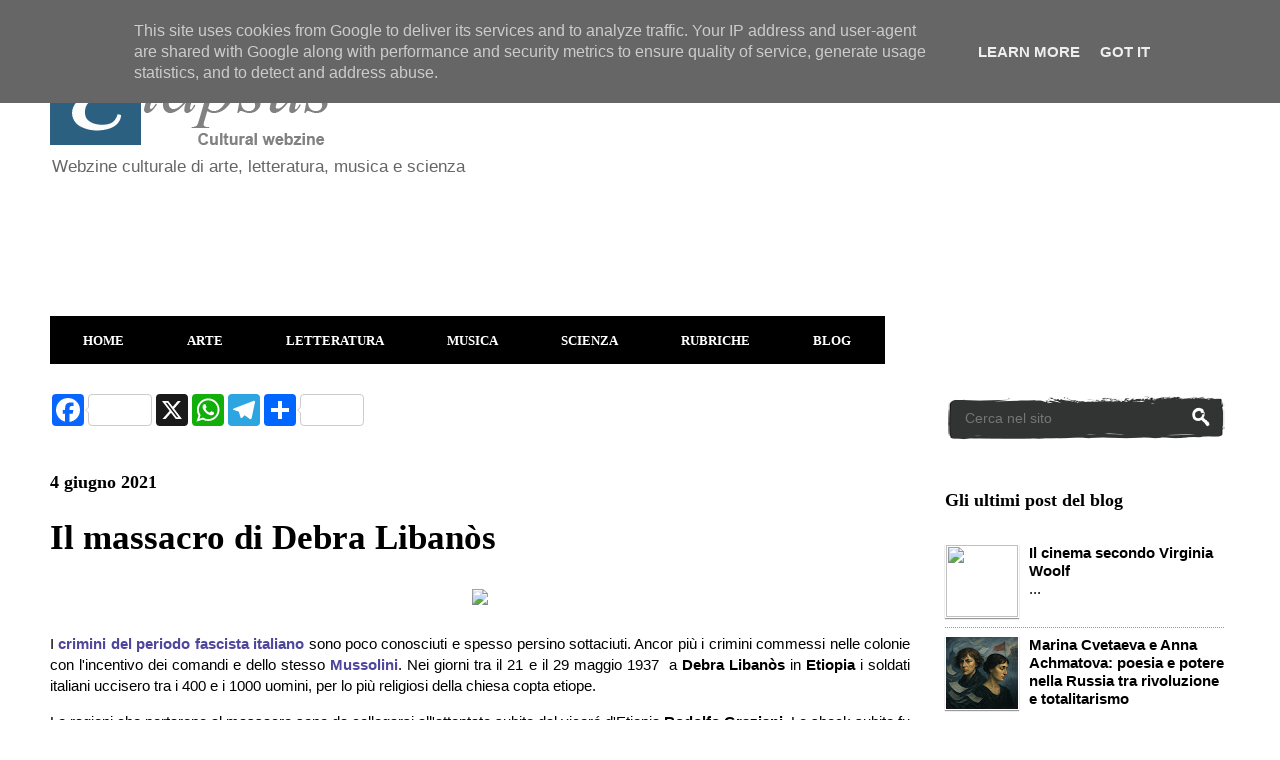

--- FILE ---
content_type: text/html; charset=UTF-8
request_url: https://www.elapsus.it/2021/06/il-massacro-di-debra-libanos.html
body_size: 19797
content:
<!DOCTYPE html>
<html class='v2' dir='ltr' xmlns='http://www.w3.org/1999/xhtml' xmlns:b='http://www.google.com/2005/gml/b' xmlns:data='http://www.google.com/2005/gml/data' xmlns:expr='http://www.google.com/2005/gml/expr'>
<head>
<link href='https://www.blogger.com/static/v1/widgets/335934321-css_bundle_v2.css' rel='stylesheet' type='text/css'/>
<!-- Global site tag (gtag.js) - Google Analytics -->
<script async='async' src='https://www.googletagmanager.com/gtag/js?id=G-GCSPRNPZQQ'></script>
<script>
  window.dataLayer = window.dataLayer || [];
  function gtag(){dataLayer.push(arguments);}
  gtag('js', new Date());

  gtag('config', 'G-GCSPRNPZQQ');
</script>
<script async='async' src='https://pagead2.googlesyndication.com/pagead/js/adsbygoogle.js'></script>
<script>
     (adsbygoogle = window.adsbygoogle || []).push({
          google_ad_client: "null",
          enable_page_level_ads: true
     });
</script>
<script async='async' src='//pagead2.googlesyndication.com/pagead/js/adsbygoogle.js'></script>
<script>
     (adsbygoogle = window.adsbygoogle || []).push({
          google_ad_client: "ca-pub-6096641869498998",
          enable_page_level_ads: true
     });
</script>
<meta content='width=1100' name='viewport'/>
<meta content='text/html; charset=UTF-8' http-equiv='Content-Type'/>
<meta content='blogger' name='generator'/>
<link href='https://www.elapsus.it/favicon.ico' rel='icon' type='image/x-icon'/>
<link href='https://www.elapsus.it/2021/06/il-massacro-di-debra-libanos.html' rel='canonical'/>
<link rel="alternate" type="application/atom+xml" title="Elapsus - Atom" href="https://www.elapsus.it/feeds/posts/default" />
<link rel="alternate" type="application/rss+xml" title="Elapsus - RSS" href="https://www.elapsus.it/feeds/posts/default?alt=rss" />
<link rel="service.post" type="application/atom+xml" title="Elapsus - Atom" href="https://www.blogger.com/feeds/3894463638303407136/posts/default" />

<link rel="alternate" type="application/atom+xml" title="Elapsus - Atom" href="https://www.elapsus.it/feeds/715736626426451779/comments/default" />
<!--Can't find substitution for tag [blog.ieCssRetrofitLinks]-->
<link href='https://upload.wikimedia.org/wikipedia/commons/thumb/3/3e/DC-1936-52-d.jpg/426px-DC-1936-52-d.jpg' rel='image_src'/>
<meta content='I crimini del periodo fascista italiano sono poco conosciuti e spesso persino sottaciuti. Ancor più i crimini commessi nelle colonie con l&#39;incentivo d' name='description'/>
<meta content='https://www.elapsus.it/2021/06/il-massacro-di-debra-libanos.html' property='og:url'/>
<meta content='Il massacro di Debra Libanòs' property='og:title'/>
<meta content='I crimini del periodo fascista italiano sono poco conosciuti e spesso persino sottaciuti. Ancor più i crimini commessi nelle colonie con l&#39;incentivo d' property='og:description'/>
<meta content='https://lh3.googleusercontent.com/blogger_img_proxy/AEn0k_tjwfYOHbIfSwgXbnivhhGXRLpyyLjBND-ERz-XYhuhv-fhxwQ1BSOvjtaq00SX41oDHVXL98s6HXfmWeWzYexrX_MbU9b3pe-lFw9O2cCILDze9nrFW39xd357OlFFS_r4xBel2M7wFzHKYyk8PBpCBfNW39mCNPcN-Jud_8V7lXBufbA=w1200-h630-p-k-no-nu' property='og:image'/>
<meta content='E88259DB3D9D97A591D3A4B8938B1F42' name='msvalidate.01'/>
<title>Il massacro di Debra Libanòs - Elapsus</title>
<style id='page-skin-1' type='text/css'><!--
/*
-----------------------------------------------
Blogger Template Style
Name:     Ethereal
Designer: Jason Morrow
URL:      jasonmorrow.etsy.com
----------------------------------------------- */
/* Variable definitions
====================
<Variable name="keycolor" description="Main Color" type="color" default="#000000"/>
<Group description="Body Text" selector="body">
<Variable name="body.font" description="Font" type="font"
default="normal normal 13px Arial, Tahoma, Helvetica, FreeSans, sans-serif"/>
<Variable name="body.text.color" description="Text Color" type="color" default="#666666"/>
</Group>
<Group description="Background" selector=".body-fauxcolumns-outer">
<Variable name="body.background.color" description="Outer Background" type="color" default="#fb5e53"/>
<Variable name="content.background.color" description="Main Background" type="color" default="#ffffff"/>
<Variable name="body.border.color" description="Border Color" type="color" default="#fb5e53"/>
</Group>
<Group description="Links" selector=".main-inner">
<Variable name="link.color" description="Link Color" type="color" default="#2198a6"/>
<Variable name="link.visited.color" description="Visited Color" type="color" default="#4d469c"/>
<Variable name="link.hover.color" description="Hover Color" type="color" default="#4d469c"/>
</Group>
<Group description="Blog Title" selector=".header h1">
<Variable name="header.font" description="Font" type="font"
default="normal normal 60px Times, 'Times New Roman', FreeSerif, serif"/>
<Variable name="header.text.color" description="Text Color" type="color" default="#ff8b8b"/>
</Group>
<Group description="Blog Description" selector=".header .description">
<Variable name="description.text.color" description="Description Color" type="color"
default="#666666"/>
</Group>
<Group description="Tabs Text" selector=".tabs-inner .widget li a">
<Variable name="tabs.font" description="Font" type="font"
default="normal normal 12px Arial, Tahoma, Helvetica, FreeSans, sans-serif"/>
<Variable name="tabs.selected.text.color" description="Selected Color" type="color" default="#ffffff"/>
<Variable name="tabs.text.color" description="Text Color" type="color" default="#000000"/>
</Group>
<Group description="Tabs Background" selector=".tabs-outer .PageList">
<Variable name="tabs.selected.background.color" description="Selected Color" type="color" default="#ffa183"/>
<Variable name="tabs.background.color" description="Background Color" type="color" default="#ffdfc7"/>
<Variable name="tabs.border.bevel.color" description="Bevel Color" type="color" default="#fb5e53"/>
</Group>
<Group description="Post Title" selector="h3.post-title, h4, h3.post-title a">
<Variable name="post.title.font" description="Font" type="font"
default="normal normal 24px Times, Times New Roman, serif"/>
<Variable name="post.title.text.color" description="Text Color" type="color" default="#2198a6"/>
</Group>
<Group description="Gadget Title" selector="h2">
<Variable name="widget.title.font" description="Title Font" type="font"
default="normal bold 12px Arial, Tahoma, Helvetica, FreeSans, sans-serif"/>
<Variable name="widget.title.text.color" description="Text Color" type="color" default="#000000"/>
<Variable name="widget.title.border.bevel.color" description="Bevel Color" type="color" default="#dbdbdb"/>
</Group>
<Group description="Accents" selector=".main-inner .widget">
<Variable name="widget.alternate.text.color" description="Alternate Color" type="color" default="#cccccc"/>
<Variable name="widget.border.bevel.color" description="Bevel Color" type="color" default="#dbdbdb"/>
</Group>
<Variable name="body.background" description="Body Background" type="background"
color="transparent" default="$(color) none repeat-x scroll top left"/>
<Variable name="body.background.gradient" description="Body Gradient Cap" type="url"
default="none"/>
<Variable name="body.background.imageBorder" description="Body Image Border" type="url"
default="none"/>
<Variable name="body.background.imageBorder.position.left" description="Body Image Border Left" type="length"
default="0" min="0" max="400px"/>
<Variable name="body.background.imageBorder.position.right" description="Body Image Border Right" type="length"
default="0" min="0" max="400px"/>
<Variable name="header.background.gradient" description="Header Background Gradient" type="url" default="none"/>
<Variable name="content.background.gradient" description="Content Gradient" type="url" default="none"/>
<Variable name="link.decoration" description="Link Decoration" type="string" default="none"/>
<Variable name="link.visited.decoration" description="Link Visited Decoration" type="string" default="none"/>
<Variable name="link.hover.decoration" description="Link Hover Decoration" type="string" default="underline"/>
<Variable name="widget.padding.top" description="Widget Padding Top" type="length" default="15px" min="0" max="100px"/>
<Variable name="date.space" description="Date Space" type="length" default="15px" min="0" max="100px"/>
<Variable name="post.first.padding.top" description="First Post Padding Top" type="length" default="0" min="0" max="100px"/>
<Variable name="mobile.background.overlay" description="Mobile Background Overlay" type="string" default=""/>
<Variable name="mobile.background.size" description="Mobile Background Size" type="string" default="auto"/>
<Variable name="startSide" description="Side where text starts in blog language" type="automatic" default="left"/>
<Variable name="endSide" description="Side where text ends in blog language" type="automatic" default="right"/>
*/
/* Content
----------------------------------------------- */
body {
font: normal normal 15px Verdana, Geneva, sans-serif;
color: #000000;
background: transparent none repeat-x scroll top left;
}
html body .content-outer {
min-width: 0;
max-width: 100%;
width: 100%;
}
a:link {
text-decoration: none;
color: #4d469c;
}
a:visited {
text-decoration: none;
color: #4d469c;
}
a:hover {
text-decoration: underline;
color: #3778cd;
}
.main-inner {
padding-top: 15px;
}
.body-fauxcolumn-outer {
background: transparent none repeat-x scroll top center;
}
.content-fauxcolumns .fauxcolumn-inner {
background: #ffffff none repeat-x scroll top left;
border-left: 1px solid #ffffff;
border-right: 1px solid #ffffff;
}
/* Flexible Background
----------------------------------------------- */
.content-fauxcolumn-outer .fauxborder-left {
width: 100%;
padding-left: 0;
margin-left: -0;
background-color: transparent;
background-image: none;
background-repeat: no-repeat;
background-position: left top;
}
.content-fauxcolumn-outer .fauxborder-right {
margin-right: -0;
width: 0;
background-color: transparent;
background-image: none;
background-repeat: no-repeat;
background-position: right top;
}
/* Columns
----------------------------------------------- */
.content-inner {
padding: 0;
}
/* Header
----------------------------------------------- */
.header-inner {
padding: 27px 0 3px;
}
.header-inner .section {
margin: 0 35px;
}
.Header h1 {
font: normal normal 60px Verdana, Geneva, sans-serif;
color: #ffa575;
}
.Header h1 a {
color: #ffa575;
}
.Header .description {
font-size: 115%;
color: #666666;
}
.header-inner .Header .titlewrapper,
.header-inner .Header .descriptionwrapper {
padding-left: 0;
padding-right: 0;
margin-bottom: 0;
}
/* Tabs
----------------------------------------------- */
.tabs-outer {
position: relative;
background: transparent;
}
.tabs-cap-top, .tabs-cap-bottom {
position: absolute;
width: 100%;
}
.tabs-cap-bottom {
bottom: 0;
}
.tabs-inner {
padding: 0;
}
.tabs-inner .section {
margin: 0 35px;
}
*+html body .tabs-inner .widget li {
padding: 1px;
}
.PageList {
border-bottom: 1px solid #ffffff;
}
.tabs-inner .widget li.selected a,
.tabs-inner .widget li a:hover {
position: relative;
-moz-border-radius-topleft: 5px;
-moz-border-radius-topright: 5px;
-webkit-border-top-left-radius: 5px;
-webkit-border-top-right-radius: 5px;
-goog-ms-border-top-left-radius: 5px;
-goog-ms-border-top-right-radius: 5px;
border-top-left-radius: 5px;
border-top-right-radius: 5px;
background: #000000 none ;
color: #4d469c;
}
.tabs-inner .widget li a {
display: inline-block;
margin: 0;
margin-right: 1px;
padding: .65em 1.5em;
font: normal bold 13px Verdana, Geneva, sans-serif;
color: #ffffff;
background-color: #000000;
-moz-border-radius-topleft: 5px;
-moz-border-radius-topright: 5px;
-webkit-border-top-left-radius: 5px;
-webkit-border-top-right-radius: 5px;
-goog-ms-border-top-left-radius: 5px;
-goog-ms-border-top-right-radius: 5px;
border-top-left-radius: 5px;
border-top-right-radius: 5px;
}
/* Headings
----------------------------------------------- */
h2 {
font: normal bold 18px Georgia, Utopia, 'Palatino Linotype', Palatino, serif;
color: #000000;
}
/* Widgets
----------------------------------------------- */
.main-inner .column-left-inner {
padding: 0 0 0 20px;
}
.main-inner .column-left-inner .section {
margin-right: 0;
}
.main-inner .column-right-inner {
padding: 0 20px 0 0;
}
.main-inner .column-right-inner .section {
margin-left: 0;
}
.main-inner .section {
padding: 0;
}
.main-inner .widget {
padding: 0 0 15px;
margin: 20px 0;
border-bottom: 1px solid #ffffff;
}
.main-inner .widget h2 {
margin: 0;
padding: .6em 0 .5em;
}
.footer-inner .widget h2 {
padding: 0 0 .4em;
}
.main-inner .widget h2 + div, .footer-inner .widget h2 + div {
padding-top: 15px;
}
.main-inner .widget .widget-content {
margin: 0;
padding: 15px 0 0;
}
.main-inner .widget ul, .main-inner .widget #ArchiveList ul.flat {
margin: -15px -15px -15px;
padding: 0;
list-style: none;
}
.main-inner .sidebar .widget h2 {
border-bottom: 1px solid transparent;
}
.main-inner .widget #ArchiveList {
margin: -15px 0 0;
}
.main-inner .widget ul li, .main-inner .widget #ArchiveList ul.flat li {
padding: .5em 15px;
text-indent: 0;
}
.main-inner .widget #ArchiveList ul li {
padding-top: .25em;
padding-bottom: .25em;
}
.main-inner .widget ul li:first-child, .main-inner .widget #ArchiveList ul.flat li:first-child {
border-top: none;
}
.main-inner .widget ul li:last-child, .main-inner .widget #ArchiveList ul.flat li:last-child {
border-bottom: none;
}
.main-inner .widget .post-body ul {
padding: 0 2.5em;
margin: .5em 0;
list-style: disc;
}
.main-inner .widget .post-body ul li {
padding: 0.25em 0;
margin-bottom: .25em;
color: #000000;
border: none;
}
.footer-inner .widget ul {
padding: 0;
list-style: none;
}
.widget .zippy {
color: #ffffff;
}
/* Posts
----------------------------------------------- */
.main.section {
margin: 0 20px;
}
body .main-inner .Blog {
padding: 0;
background-color: transparent;
border: none;
}
.main-inner .widget h2.date-header {
border-bottom: 1px solid transparent;
}
.date-outer {
position: relative;
margin: 15px 0 20px;
}
.date-outer:first-child {
margin-top: 0;
}
.date-posts {
clear: both;
}
.post-outer, .inline-ad {
border-bottom: 1px solid #ffffff;
padding: 30px 0;
}
.post-outer {
padding-bottom: 10px;
}
.post-outer:first-child {
padding-top: 0;
border-top: none;
}
.post-outer:last-child, .inline-ad:last-child {
border-bottom: none;
}
.post-body img {
padding: 8px;
}
h3.post-title, h4 {
font: normal bold 35px Georgia, Utopia, 'Palatino Linotype', Palatino, serif;
color: #000000;
}
h3.post-title a {
font: normal bold 35px Georgia, Utopia, 'Palatino Linotype', Palatino, serif;
color: #000000;
text-decoration: none;
}
h3.post-title a:hover {
color: #3778cd;
text-decoration: underline;
}
.post-header {
margin: 0 0 1.5em;
}
.post-body {
line-height: 1.4;
}
.post-footer {
margin: 1.5em 0 0;
}
#blog-pager {
padding: 15px;
}
.blog-feeds, .post-feeds {
margin: 1em 0;
text-align: center;
}
.post-outer .comments {
margin-top: 2em;
}
/* Comments
----------------------------------------------- */
.comments .comments-content .icon.blog-author {
background-repeat: no-repeat;
background-image: url([data-uri]);
}
.comments .comments-content .loadmore a {
background: #ffffff none repeat-x scroll top left;
}
.comments .comments-content .loadmore a {
border-top: 1px solid transparent;
border-bottom: 1px solid transparent;
}
.comments .comment-thread.inline-thread {
background: #ffffff none repeat-x scroll top left;
}
.comments .continue {
border-top: 2px solid transparent;
}
/* Footer
----------------------------------------------- */
.footer-inner {
padding: 30px 0;
overflow: hidden;
}
/* Mobile
----------------------------------------------- */
body.mobile  {
background-size: auto
}
.mobile .body-fauxcolumn-outer {
background: ;
}
.mobile .content-fauxcolumns .fauxcolumn-inner {
opacity: 0.75;
}
.mobile .content-fauxcolumn-outer .fauxborder-right {
margin-right: 0;
}
.mobile-link-button {
background-color: #000000;
}
.mobile-link-button a:link, .mobile-link-button a:visited {
color: #4d469c;
}
.mobile-index-contents {
color: #444444;
}
.mobile .body-fauxcolumn-outer {
background-size: 100% auto;
}
.mobile .mobile-date-outer {
border-bottom: transparent;
}
.mobile .PageList {
border-bottom: none;
}
.mobile .tabs-inner .section {
margin: 0;
}
.mobile .tabs-inner .PageList .widget-content {
background: #000000 none;
color: #4d469c;
}
.mobile .tabs-inner .PageList .widget-content .pagelist-arrow {
border-left: 1px solid #4d469c;
}
.mobile .footer-inner {
overflow: visible;
}
body.mobile .AdSense {
margin: 0 -10px;
}
/* DROPDOWN MENU BY bloggingnuts */
.tabs-inner .widget ul#bloggingnuts {
text-align: left;
display: inline;
margin: 0;
padding: 15px 4px 17px 0;
list-style: none;
border:none;
}
.tabs-inner .widget ul#bloggingnuts li {
font-size: 12px/20px;
font-family: verdana; /* Font for the menu */
display: inline-block;
margin-right: -4px;
position: relative;
padding: 15px 33px;
background: #000000; /* background colour of the main menu */
float:none;
cursor: pointer;
-webkit-transition: all 0.2s;
-moz-transition: all 0.2s;
-ms-transition: all 0.2s;
-o-transition: all 0.2s;
transition: all 0.2s;
}
.tabs-inner .widget ul#bloggingnuts li a {
padding:0;
font-family: verdana; /* Font for the menu links */
border:0;
}
.tabs-inner .widget ul#bloggingnuts li:hover {
background: #2b6080; /* background colour when you roll over a menu title */
color: #2b6080; /* font colour when you roll over a menu title */
}
.tabs-inner .widget ul#bloggingnuts li:hover a {
background: transparent;
color: #FFF; /* font colour when you roll over a menu title link */
}
.tabs-inner .widget ul#bloggingnuts li ul {
z-index:1000;
border:none;
padding: 0;
position: absolute;
top: 45px;
left: 0px;
float:none;
width: 157px;
-webkit-box-shadow: none;
-moz-box-shadow: none;
box-shadow: none;
display: none;
opacity: 0;
visibility: hidden;
-webkit-transiton: opacity 0.2s;
-moz-transition: opacity 0.2s;
-ms-transition: opacity 0.2s;
-o-transition: opacity 0.2s;
-transition: opacity 0.2s;
}
.tabs-inner .widget ul#bloggingnuts li ul li {
background: #000; /* background colour of the sub menu items */
display: block;
color: #fff; /* font colour of the sub menu items */
text-shadow: 0 -1px 0 #000;
}
ul#bloggingnuts li ul li a{
color:#fff  /* link colour of the sub menu items */
}
.tabs-inner .widget ul#bloggingnuts li ul li:hover {
background: #2b6080; /* background colour when you roll over sub menu items */
}
.tabs-inner .widget ul#bloggingnuts li:hover ul {
display: block;
opacity: 1;
visibility: visible;
}
/* fine */
.status-msg-wrap {visibility:hidden;display:none;} /* nascondere messaggio Visualizzazione degli ultimi post etichette */
.feed-links {
display:none;
}  /* elimina Iscriviti a: Post (Atom) */
#Attribution1 {display: none; !important; } /* nasconde attribuzione blogger */
/* messaggi etichette */
.status-msg-wrap {visibility:hidden;display:none;}
#MsgEtichetta {
background:#ffffff; /* Colore dello sfondo */
color:#000000; /* Colore del testo */
padding:20px;
margin:1px 1px 1px 1px;
}
/* fine */
/* colore footer */
.footer-inner {
background: #fff ;
}
/* fine */

--></style>
<style id='template-skin-1' type='text/css'><!--
body {
min-width: 1250px;
}
.content-outer, .content-fauxcolumn-outer, .region-inner {
min-width: 1250px;
max-width: 1250px;
_width: 1250px;
}
.main-inner .columns {
padding-left: 0px;
padding-right: 320px;
}
.main-inner .fauxcolumn-center-outer {
left: 0px;
right: 320px;
/* IE6 does not respect left and right together */
_width: expression(this.parentNode.offsetWidth -
parseInt("0px") -
parseInt("320px") + 'px');
}
.main-inner .fauxcolumn-left-outer {
width: 0px;
}
.main-inner .fauxcolumn-right-outer {
width: 320px;
}
.main-inner .column-left-outer {
width: 0px;
right: 100%;
margin-left: -0px;
}
.main-inner .column-right-outer {
width: 320px;
margin-right: -320px;
}
#layout {
min-width: 0;
}
#layout .content-outer {
min-width: 0;
width: 800px;
}
#layout .region-inner {
min-width: 0;
width: auto;
}
body#layout div.add_widget {
padding: 8px;
}
body#layout div.add_widget a {
margin-left: 32px;
}
--></style>
<script type='text/javascript'>
        (function(i,s,o,g,r,a,m){i['GoogleAnalyticsObject']=r;i[r]=i[r]||function(){
        (i[r].q=i[r].q||[]).push(arguments)},i[r].l=1*new Date();a=s.createElement(o),
        m=s.getElementsByTagName(o)[0];a.async=1;a.src=g;m.parentNode.insertBefore(a,m)
        })(window,document,'script','https://www.google-analytics.com/analytics.js','ga');
        ga('create', 'UA-7697415-2', 'auto', 'blogger');
        ga('blogger.send', 'pageview');
      </script>
<!--Articoli Simili con Miniature Inizio-->
<style type='text/css'> 
#articoli-simili {float:center;text-transform:none;height:175px; background-color: #FFFFFF; box-shadow: 0 0 0 1px white inset; -moz-box-shadow: 0 0 0 1px #fff inset; -webkit-box-shadow: 0 0 0 1px white inset; padding:5px;} 
#articoli-simili h2{padding: 8px 8px; color:#000; font-family:Georgia; line-height: 1.1em; font-weight: bold; text-shadow: 0 1px 0 white; font-size: 17px; letter-spacing: 1px; background: #ffffff; width:auto;} 
#articoli-simili a{color:#000; font-weight: bold; } 
#articoli-simili a:hover {background-color: rgba(0,0,0,0.8); color:#ffffff; font-weight: bold; text-decoration: initial;} 
</style>
<script type='text/javascript'> 
//<![CDATA[
var defaultnoimage="https://blogger.googleusercontent.com/img/b/R29vZ2xl/AVvXsEg6LefzEdTRyZfnEryK97PYvcO3Z4-vykSal26DEVQz2JjuDTSsAvEe3eKq4aD3KuaZJ0P4y02-VpqwhK0P3XdXSEgRFAG_N3s8gXNs_LTl0lsPh9gRcQyztLGtPHWRii-qoBykakePSoRn/s140/default-image.png"; 
var maxresults=6; 
var splittercolor="#ffffff"; 
  var relatedpoststitle="Potrebbero anche interessarti:"; 
var relatedTitles=new Array();
var relatedTitlesNum=0;var relatedUrls=new Array();
var thumburl=new Array();
function art_corr_min(json){for(var i=0;i<json.feed.entry.length;i++){var entry=json.feed.entry[i];relatedTitles[relatedTitlesNum]=entry.title.$t;try{thumburl[relatedTitlesNum]=entry.media$thumbnail.url}catch(error){s=entry.content.$t;a=s.indexOf("<img");b=s.indexOf("src=\"",a);c=s.indexOf("\"",b+5);d=s.substr(b+5,c-b-5);if((a!=-1)&&(b!=-1)&&(c!=-1)&&(d!="")){thumburl[relatedTitlesNum]=d}else{if(typeof(defaultnoimage)!=='undefined'){thumburl[relatedTitlesNum]=defaultnoimage}else{thumburl[relatedTitlesNum]="https://blogger.googleusercontent.com/img/b/R29vZ2xl/AVvXsEg6LefzEdTRyZfnEryK97PYvcO3Z4-vykSal26DEVQz2JjuDTSsAvEe3eKq4aD3KuaZJ0P4y02-VpqwhK0P3XdXSEgRFAG_N3s8gXNs_LTl0lsPh9gRcQyztLGtPHWRii-qoBykakePSoRn/s140/default-image.png"}}}if(relatedTitles[relatedTitlesNum].length>45){relatedTitles[relatedTitlesNum]=relatedTitles[relatedTitlesNum].substring(0,45)+"..."}for(var k=0;k<entry.link.length;k++){if(entry.link[k].rel=='alternate'){relatedUrls[relatedTitlesNum]=entry.link[k].href;relatedTitlesNum++}}}}function removeRelatedDuplicates_thumbs(){var tmp=new Array(0);var tmp2=new Array(0);var tmp3=new Array(0);for(var i=0;i<relatedUrls.length;i++){if(!contains_thumbs(tmp,relatedUrls[i])){tmp.length+=1;tmp[tmp.length-1]=relatedUrls[i];tmp2.length+=1;tmp3.length+=1;tmp2[tmp2.length-1]=relatedTitles[i];tmp3[tmp3.length-1]=thumburl[i]}}relatedTitles=tmp2;relatedUrls=tmp;thumburl=tmp3}function contains_thumbs(a,e){for(var j=0;j<a.length;j++){if(a[j]==e){return true}}return false}function printRelatedLabels_thumbs(current){var splitbarcolor;if(typeof(splittercolor)!=='undefined'){splitbarcolor=splittercolor}else{splitbarcolor="#ffffff"}for(var i=0;i<relatedUrls.length;i++){if((relatedUrls[i]==current)||(!relatedTitles[i])){relatedUrls.splice(i,1);relatedTitles.splice(i,1);thumburl.splice(i,1);i--}}var r=Math.floor((relatedTitles.length-1)*Math.random());var i=0;if(relatedTitles.length>0){document.write('<h2>'+relatedpoststitle+'</h2>')}document.write('<div style="clear: both;"/>');while(i<relatedTitles.length&&i<20&&i<maxresults){document.write('<a style="text-decoration:none;padding:5px;float:left;');if(i!=0)document.write('border-left:solid 0.5px '+splitbarcolor+';"');else document.write('"');document.write(' href="'+relatedUrls[r]+'"><img style="width:120px;height:100px;border:0px;" src="'+thumburl[r]+'"/><br/><div style="width:120px;padding-left:3px;height:90px;border: 0pt none ; margin: 3px 0pt 0pt; padding: 0pt; font-style: normal; font-variant: normal; font-weight: normal; font-size: 13px; line-height: normal; font-size-adjust: none; font-stretch: normal;">'+relatedTitles[r]+'</div></a>');i++;if(r<relatedTitles.length-1){r++}else{r=0}}document.write('</div>');relatedUrls.splice(0,relatedUrls.length);thumburl.splice(0,thumburl.length);relatedTitles.splice(0,relatedTitles.length)}
//]]> 
</script>
<!--Articoli Simili con Miniature Fine-->
<link href='https://www.blogger.com/dyn-css/authorization.css?targetBlogID=3894463638303407136&amp;zx=2c9004a6-0db8-41e9-aa73-9925fe67c7a9' media='none' onload='if(media!=&#39;all&#39;)media=&#39;all&#39;' rel='stylesheet'/><noscript><link href='https://www.blogger.com/dyn-css/authorization.css?targetBlogID=3894463638303407136&amp;zx=2c9004a6-0db8-41e9-aa73-9925fe67c7a9' rel='stylesheet'/></noscript>
<meta name='google-adsense-platform-account' content='ca-host-pub-1556223355139109'/>
<meta name='google-adsense-platform-domain' content='blogspot.com'/>

<!-- data-ad-client=ca-pub-6096641869498998 -->

<script type="text/javascript" language="javascript">
  // Supply ads personalization default for EEA readers
  // See https://www.blogger.com/go/adspersonalization
  adsbygoogle = window.adsbygoogle || [];
  if (typeof adsbygoogle.requestNonPersonalizedAds === 'undefined') {
    adsbygoogle.requestNonPersonalizedAds = 1;
  }
</script>


</head>
<body class='loading'>
<div id='fb-root'></div>
<script async='async' crossorigin='anonymous' defer='defer' nonce='6VU5YXuo' src='https://connect.facebook.net/it_IT/sdk.js#xfbml=1&version=v13.0&appId=77349579369&autoLogAppEvents=1'></script>
<div class='navbar no-items section' id='navbar' name='Navbar'>
</div>
<div class='body-fauxcolumns'>
<div class='fauxcolumn-outer body-fauxcolumn-outer'>
<div class='cap-top'>
<div class='cap-left'></div>
<div class='cap-right'></div>
</div>
<div class='fauxborder-left'>
<div class='fauxborder-right'></div>
<div class='fauxcolumn-inner'>
</div>
</div>
<div class='cap-bottom'>
<div class='cap-left'></div>
<div class='cap-right'></div>
</div>
</div>
</div>
<div class='content'>
<div class='content-fauxcolumns'>
<div class='fauxcolumn-outer content-fauxcolumn-outer'>
<div class='cap-top'>
<div class='cap-left'></div>
<div class='cap-right'></div>
</div>
<div class='fauxborder-left'>
<div class='fauxborder-right'></div>
<div class='fauxcolumn-inner'>
</div>
</div>
<div class='cap-bottom'>
<div class='cap-left'></div>
<div class='cap-right'></div>
</div>
</div>
</div>
<div class='content-outer'>
<div class='content-cap-top cap-top'>
<div class='cap-left'></div>
<div class='cap-right'></div>
</div>
<div class='fauxborder-left content-fauxborder-left'>
<div class='fauxborder-right content-fauxborder-right'></div>
<div class='content-inner'>
<!--Menù mobile inizio-->
<!--Menù mobile fine-->
<header>
<div class='header-outer'>
<div class='header-cap-top cap-top'>
<div class='cap-left'></div>
<div class='cap-right'></div>
</div>
<div class='fauxborder-left header-fauxborder-left'>
<div class='fauxborder-right header-fauxborder-right'></div>
<div class='region-inner header-inner'>
<div class='header section' id='header' name='Intestazione'><div class='widget Header' data-version='1' id='Header1'>
<div id='header-inner'>
<a href='https://www.elapsus.it/' style='display: block'>
<img alt='Elapsus' height='88px; ' id='Header1_headerimg' src='https://blogger.googleusercontent.com/img/b/R29vZ2xl/AVvXsEgTYc4COUXTHBHR7uSt7b0XglaXYUeAcbkxTMzuy0Jt1EqliU9AoDxLUVSfyALol-w-DRzS96SGJ5cEJDjp_GVZZBo_MPBe9WBpmK_rdntJJO7Nuf9CQhDKnrSEwq0NcSCA54WsY-SPrccy/s1600/nuovologo.png' style='display: block' width='285px; '/>
</a>
<div class='descriptionwrapper'>
<p class='description'><span>Webzine culturale di arte, letteratura, musica e scienza</span></p>
</div>
</div>
</div></div>
</div>
</div>
<div class='header-cap-bottom cap-bottom'>
<div class='cap-left'></div>
<div class='cap-right'></div>
</div>
</div>
</header>
<div class='tabs-outer'>
<div class='tabs-cap-top cap-top'>
<div class='cap-left'></div>
<div class='cap-right'></div>
</div>
<div class='fauxborder-left tabs-fauxborder-left'>
<div class='fauxborder-right tabs-fauxborder-right'></div>
<div class='region-inner tabs-inner'>
<div class='tabs section' id='crosscol' name='Multi-colonne'><div class='widget AdSense' data-version='1' id='AdSense1'>
<div class='widget-content'>
<script async src="https://pagead2.googlesyndication.com/pagead/js/adsbygoogle.js?client=ca-pub-6096641869498998&host=ca-host-pub-1556223355139109" crossorigin="anonymous"></script>
<!-- elapsuswebzine_crosscol_AdSense1_970x90_as -->
<ins class="adsbygoogle"
     style="display:inline-block;width:970px;height:90px"
     data-ad-client="ca-pub-6096641869498998"
     data-ad-host="ca-host-pub-1556223355139109"
     data-ad-slot="9521016237"></ins>
<script>
(adsbygoogle = window.adsbygoogle || []).push({});
</script>
<div class='clear'></div>
</div>
</div></div>
<div class='tabs section' id='crosscol-overflow' name='Cross-Column 2'><div class='widget HTML' data-version='1' id='HTML6'>
<div class='widget-content'>
<ul id="bloggingnuts">
<li><a href="http://elapsuswebzine.blogspot.it/">HOME</a>
<ul>
<li><a href="http://elapsuswebzine.blogspot.it/p/chi-siamo.html">Chi siamo</a></li>
<li><a href="http://elapsuswebzine.blogspot.it/p/collabora-con-noi.html">Collabora con noi</a></li>
<li><a href="http://elapsuswebzine.blogspot.com/p/sostieni-elapsus.html">Donazioni</a></li>
<li><a href="http://www.elapsus.it/p/mappa-del-sito.html">Mappa del sito</a></li>
</ul></li><li><a href="http://elapsuswebzine.blogspot.it/search/label/ARTE">ARTE</a><ul>
<li><a href="http://elapsuswebzine.blogspot.it/search/label/architettura">Architettura</a></li>
<li><a href="http://elapsuswebzine.blogspot.it/search/label/artisti">Artisti</a></li>
<li><a href="http://elapsuswebzine.blogspot.it/search/label/cinema">Cinema</a></li>
<li><a href="http://elapsuswebzine.blogspot.it/search/label/documentari">Documentari</a></li>
<li><a href="https://www.elapsus.it/search/label/fotografia">Fotografia</a></li>
<li><a href="http://elapsuswebzine.blogspot.it/search/label/mostre">Mostre</a></li></ul></li><li><a href="http://elapsuswebzine.blogspot.it/search/label/LETTERATURA">LETTERATURA</a>
<ul>
<li><a href="http://elapsuswebzine.blogspot.it/search/label/critica%20letteraria">Critica letteraria</a></li>
<li><a href="https://elapsuswebzine.blogspot.it/search/label/filosofia">Filosofia</a></li>
<li><a href="https://elapsuswebzine.blogspot.it/search/label/scrittori">Scrittori</a></li>
<li><a href="http://elapsuswebzine.blogspot.it/search/label/Storia">Storia</a></li>
<li><a href="https://elapsuswebzine.blogspot.it/search/label/teatro">Teatro</a></li></ul></li><li><a href="https://elapsuswebzine.blogspot.it/search/label/MUSICA">MUSICA</a>
<ul>
<li><a href="https://elapsuswebzine.blogspot.it/search/label/cantanti">Cantanti e band</a></li>
<li><a href="https://elapsuswebzine.blogspot.it/search/label/generi%20musicali">Generi musicali</a></li></ul></li><li><a href="https://elapsuswebzine.blogspot.it/search/label/SCIENZA">SCIENZA</a>
<ul>
<li><a href="https://elapsuswebzine.blogspot.it/search/label/astronomia">Astronomia</a></li>
<li><a href="https://elapsuswebzine.blogspot.it/search/label/scienziati">Scienziati</a></li></ul></li><li><a href="http://elapsuswebzine.blogspot.it/search/label/RUBRICHE">RUBRICHE</a>
<ul>
<li><a href="http://www.elapsus.it/p/elenco-audioletture.html">Audioletture</a></li>
<li><a href="http://elapsuswebzine.blogspot.it/search/label/editoriale">Editoriale</a></li>
<li><a href="http://www.elapsus.it/p/incipit.html">Incipit</a></li>
<li><a href="http://www.elapsus.it/p/letture.html">Letture</a></li>
<li><a href="https://elapsuswebzine.blogspot.it/search/label/linea%20di%20confine">Linea di confine</a></li>
<li><a href="https://elapsuswebzine.blogspot.it/search/label/scritti%20inediti">Scritti inediti</a></li>
<li><a href="http://www.elapsus.it/p/questionari-proust.html">Questionari Proust</a></li></ul></li><li><a href="http://elapsuswebzine.blogspot.it/search/label/BLOG">BLOG</a>
<ul>
<li><a href="https://elapsuswebzine.blogspot.it/search/label/arte%20-%20blog">Arte</a></li>
<li><a href="https://elapsuswebzine.blogspot.it/search/label/cinema%20-%20blog">Cinema</a></li>
<li><a href="http://elapsuswebzine.blogspot.it/search/label/elapsus">Elapsus</a></li>
<li><a href="https://elapsuswebzine.blogspot.it/search/label/letteratura%20-%20blog">Letteratura</a></li>
<li><a href="https://elapsuswebzine.blogspot.it/search/label/musica%20-%20blog">Musica</a></li>
<li><a href="https://elapsuswebzine.blogspot.it/search/label/radio%20e%20televisione">Radio e televisione</a></li>
<li><a href="https://elapsuswebzine.blogspot.it/search/label/riflessioni%20esistenziali">Riflessioni esistenziali</a></li>
<li><a href="http://elapsuswebzine.blogspot.it/search/label/Scienza%20e%20tecnologia">Scienza e tecnologia</a></li>
</ul>
</li>
</ul>
</div>
<div class='clear'></div>
</div></div>
</div>
</div>
<div class='tabs-cap-bottom cap-bottom'>
<div class='cap-left'></div>
<div class='cap-right'></div>
</div>
</div>
<div class='main-outer'>
<div class='main-cap-top cap-top'>
<div class='cap-left'></div>
<div class='cap-right'></div>
</div>
<div class='fauxborder-left main-fauxborder-left'>
<div class='fauxborder-right main-fauxborder-right'></div>
<div class='region-inner main-inner'>
<div class='columns fauxcolumns'>
<div class='fauxcolumn-outer fauxcolumn-center-outer'>
<div class='cap-top'>
<div class='cap-left'></div>
<div class='cap-right'></div>
</div>
<div class='fauxborder-left'>
<div class='fauxborder-right'></div>
<div class='fauxcolumn-inner'>
</div>
</div>
<div class='cap-bottom'>
<div class='cap-left'></div>
<div class='cap-right'></div>
</div>
</div>
<div class='fauxcolumn-outer fauxcolumn-left-outer'>
<div class='cap-top'>
<div class='cap-left'></div>
<div class='cap-right'></div>
</div>
<div class='fauxborder-left'>
<div class='fauxborder-right'></div>
<div class='fauxcolumn-inner'>
</div>
</div>
<div class='cap-bottom'>
<div class='cap-left'></div>
<div class='cap-right'></div>
</div>
</div>
<div class='fauxcolumn-outer fauxcolumn-right-outer'>
<div class='cap-top'>
<div class='cap-left'></div>
<div class='cap-right'></div>
</div>
<div class='fauxborder-left'>
<div class='fauxborder-right'></div>
<div class='fauxcolumn-inner'>
</div>
</div>
<div class='cap-bottom'>
<div class='cap-left'></div>
<div class='cap-right'></div>
</div>
</div>
<!-- corrects IE6 width calculation -->
<div class='columns-inner'>
<div class='column-center-outer'>
<div class='column-center-inner'>
<div class='main section' id='main' name='Principale'><div class='widget HTML' data-version='1' id='HTML1'>
<div class='widget-content'>
<div class="a2a_kit a2a_kit_size_32 a2a_default_style">
    <a class="a2a_button_facebook a2a_counter"></a>
    <a class="a2a_button_x a2a_counter"></a>
    <a class="a2a_button_whatsapp"></a>
    <a class="a2a_button_telegram"></a>
    <a class="a2a_dd a2a_counter" href="https://www.addtoany.com/share"></a>
</div>
<script>
var a2a_config = a2a_config || {};
a2a_config.counts = { recover_protocol: 'http', };
</script>

<script async="async" src="https://static.addtoany.com/menu/page.js" ></script>
</div>
<div class='clear'></div>
</div><div class='widget Blog' data-version='1' id='Blog1'>
<div class='blog-posts hfeed'>

          <div class="date-outer">
        
<h2 class='date-header'><span>4 giugno 2021</span></h2>

          <div class="date-posts">
        
<div class='post-outer'>
<div class='post hentry uncustomized-post-template' itemscope='itemscope' itemtype='http://schema.org/BlogPosting'>
<meta itemType='https://schema.org/WebPage' itemid='https://www.elapsus.it/2021/06/il-massacro-di-debra-libanos.html' itemprop='mainEntityOfPage' itemscope='itemscope'/>
<meta content='2021-06-04T09:50:00+02:00' itemprop='datePublished'/>
<meta content='2022-10-20T12:32:18Z' itemprop='dateModified'/>
<meta content='https://upload.wikimedia.org/wikipedia/commons/thumb/3/3e/DC-1936-52-d.jpg/426px-DC-1936-52-d.jpg' itemprop='image'/>
<a name='715736626426451779'></a>
<h3 class='post-title entry-title' itemprop='headline'>
Il massacro di Debra Libanòs
</h3>
<div class='post-header'>
<div class='post-header-line-1'></div>
</div>
<div class='post-body entry-content' id='post-body-715736626426451779' itemprop='articleBody'>
<div class="separator" style="clear: both; text-align: center;"><a href="https://upload.wikimedia.org/wikipedia/commons/thumb/3/3e/DC-1936-52-d.jpg/426px-DC-1936-52-d.jpg" style="margin-left: 1em; margin-right: 1em;"><img border="0" data-original-height="600" data-original-width="426" src="https://upload.wikimedia.org/wikipedia/commons/thumb/3/3e/DC-1936-52-d.jpg/426px-DC-1936-52-d.jpg" /></a></div><p style="text-align: justify;">I <a href="https://www.elapsus.it/2017/12/il-giuramento-di-claudio-fava.html" target="_blank"><b>crimini del periodo fascista italiano</b> </a>sono poco conosciuti e spesso persino sottaciuti. Ancor più i crimini commessi nelle colonie con l'incentivo dei comandi e dello stesso <b><a href="https://www.elapsus.it/2011/05/eros-e-priapo-carlo-emilio-gadda-saggio.html" target="_blank">Mussolini</a></b>. Nei giorni tra il 21 e il 29 maggio 1937&nbsp; a&nbsp;<b>Debra Libanòs</b> in <b>Etiopia</b> i soldati italiani uccisero tra i 400 e i 1000 uomini, per lo più religiosi della chiesa copta etiope.</p><p style="text-align: justify;"><span></span></p><a name="more"></a><div style="text-align: justify;">Le ragioni che portarono al massacro sono da collegarsi all'attentato subito dal viceré d'Etiopia <b>Rodolfo Graziani</b>. Lo shock subito fu forte tanto da indurlo ad alzare il livello di repressione contro i gruppi di resistenza locali. In particolare alcuni rapporti non troppo precisi portavano verso Debra Libanòs dove vi era un importante convento. Qui si pensava fossero spesso ospitati dei patrioti locali (oggi li definiremmo con molta superficialità terroristi). Per questa ragione si attese la data di una festa religiosa locale per raccogliere religiosi e fedeli facendo poi scattare il rastrellamento e l'eccidio.</div><p></p><p style="text-align: justify;">Il sottostante documentario racconta e ricostruisce bene la vicenda a memoria di quel passato nefasto.</p><div class="separator" style="clear: both; text-align: center;"><iframe allowfullscreen="" class="YOUTUBE_video_class" height="480" src="https://www.youtube.com/embed/eUYDzBi-w3k" width="640" youtube-src-id="eUYDzBi-w3k"></iframe></div><div class="separator" style="clear: both; text-align: center;"><br /></div><div class="separator" style="clear: both; text-align: right;"><a href="https://www.elapsus.it/p/davide-mauro.html" style="text-align: right;" target="_blank">Davide Mauro</a></div>
<div itemprop='image' itemscope='itemscope' itemtype='https://schema.org/ImageObject'>
<img src='https://upload.wikimedia.org/wikipedia/commons/thumb/3/3e/DC-1936-52-d.jpg/426px-DC-1936-52-d.jpg' style='display:none;'/>
<meta content='https://upload.wikimedia.org/wikipedia/commons/thumb/3/3e/DC-1936-52-d.jpg/426px-DC-1936-52-d.jpg' itemprop='url'/>
<meta content='640' itemprop='width'/>
<meta content='480' itemprop='height'/>
</div>
<div itemprop='publisher' itemscope='itemscope' itemtype='https://schema.org/Organization'>
<div itemprop='logo' itemscope='itemscope' itemtype='https://schema.org/ImageObject'>
<img src="//1.bp.blogspot.com/-lWfcc0AmAU0/WHjxQRHF_3I/AAAAAAAAUmI/-l61D-a7U74bYx2rBBP9Y2WH5cVr1ojcwCK4B/s1600/nuovologo.png" style="display:none;">
<meta content='http://1.bp.blogspot.com/-lWfcc0AmAU0/WHjxQRHF_3I/AAAAAAAAUmI/-l61D-a7U74bYx2rBBP9Y2WH5cVr1ojcwCK4B/s1600/nuovologo.png' itemprop='url'/>
<meta content='640' itemprop='width'/>
<meta content='480' itemprop='height'/>
</div>
<meta content='Elapsus' itemprop='name'/>
</div>
<div style='clear: both;'></div>
</div>
<div class='post-footer'>
<div class='post-footer-line post-footer-line-1'>
<span class='post-author vcard'>
</span>
<span class='post-timestamp'>
</span>
<span class='reaction-buttons'>
</span>
<span class='post-comment-link'>
</span>
<span class='post-backlinks post-comment-link'>
</span>
<span class='post-icons'>
</span>
<div class='post-share-buttons goog-inline-block'>
</div>
</div>
<div class='post-footer-line post-footer-line-2'>
<span class='post-labels'>
Categoria e sezione:
<a href='https://www.elapsus.it/search/label/BLOG' rel='tag'>BLOG</a>,
<a href='https://www.elapsus.it/search/label/radio%20e%20televisione' rel='tag'>radio e televisione</a>
</span>
</div>
<div class='post-footer-line post-footer-line-3'>
<span class='post-location'>
</span>
</div>
</div>
</div>
<div id='articoli-simili'>
<script src='/feeds/posts/default/-/BLOG?alt=json-in-script&callback=art_corr_min&max-results=5' type='text/javascript'></script>
<script src='/feeds/posts/default/-/radio e televisione?alt=json-in-script&callback=art_corr_min&max-results=5' type='text/javascript'></script>
<script type='text/javascript'> removeRelatedDuplicates_thumbs(); printRelatedLabels_thumbs("https://www.elapsus.it/2021/06/il-massacro-di-debra-libanos.html");</script>
</div>
<div style='clear:both'></div>
<div class='comments' id='comments'>
<a name='comments'></a>
<h4>Nessun commento:</h4>
<div id='Blog1_comments-block-wrapper'>
<dl class='avatar-comment-indent' id='comments-block'>
</dl>
</div>
<p class='comment-footer'>
<a href='https://www.blogger.com/comment/fullpage/post/3894463638303407136/715736626426451779' onclick='javascript:window.open(this.href, "bloggerPopup", "toolbar=0,location=0,statusbar=1,menubar=0,scrollbars=yes,width=640,height=500"); return false;'>Posta un commento</a>
</p>
</div>
</div>
<div class='inline-ad'>
</div>

        </div></div>
      
</div>
<div class='blog-pager' id='blog-pager'>
<span id='blog-pager-newer-link'>
<a class='blog-pager-newer-link' href='https://www.elapsus.it/2021/06/gimme-shelter-lincubo-apocalittico-e-la.html' id='Blog1_blog-pager-newer-link' title='Post più recente'>Post più recente</a>
</span>
<span id='blog-pager-older-link'>
<a class='blog-pager-older-link' href='https://www.elapsus.it/2021/05/nel-labirinto-dellio-tra-uno-nessuno-e.html' id='Blog1_blog-pager-older-link' title='Post più vecchio'>Post più vecchio</a>
</span>
<a class='home-link' href='https://www.elapsus.it/'>Home page</a>
</div>
<div class='clear'></div>
<div class='post-feeds'>
<div class='feed-links'>
Iscriviti a:
<a class='feed-link' href='https://www.elapsus.it/feeds/715736626426451779/comments/default' target='_blank' type='application/atom+xml'>Commenti sul post (Atom)</a>
</div>
</div>
</div></div>
</div>
</div>
<div class='column-left-outer'>
<div class='column-left-inner'>
<aside>
</aside>
</div>
</div>
<div class='column-right-outer'>
<div class='column-right-inner'>
<aside>
<div class='sidebar section' id='sidebar-right-1'><div class='widget HTML' data-version='1' id='HTML8'>
<div class='widget-content'>
<style type="text/css">
#searchbox{width:280px;background:url(https://blogger.googleusercontent.com/img/b/R29vZ2xl/AVvXsEjuKCedUJg5dZcosZErGWqNDyqo2TIMY6LhKdict2r_1QjMeer-iF9-IT2VMfGSc3mwQ9ZFRUtsh5xNXmIoCQoEDY7HpVhwRJcToVYRyKJG_FzENeVUuxodt8WYe_5mmE-o558w88MebzdN/s1600/search-box.png) no-repeat}#searchbox input{outline:none}input:focus::-webkit-input-placeholder{color:transparent}input:focus:-moz-placeholder{color:transparent}input:focus::-moz-placeholder{color:transparent}#searchbox input[type="text"]{background:transparent;border:0;font:14px "Verdana",Avantgarde,"Century Gothic",CenturyGothic,"AppleGothic",sans-serif;color:#fff!important;padding:10px 35px 10px 20px;width:220px}#searchbox input[type="text"]:focus{color:#fff}#button-submit{background:url(https://blogger.googleusercontent.com/img/b/R29vZ2xl/AVvXsEioigoLKgbpWohsMjVD2Fy7BMWYDAd6ArXTLZiWJeMyOALCJPPX9Oj1Sh93UnX1RIlkBHFRlNX_P8XD6OMQfFnWec_XFysaQ3cEnKNvBMNuCUgQ7MoKJjUTM2kJZGqpdNeOlGRjP4haIDt_/s1600/search-icon.png) no-repeat;margin-left:-40px;border-width:0;width:40px;height:50px;cursor:pointer}#button-submit:hover{background:url(https://blogger.googleusercontent.com/img/b/R29vZ2xl/AVvXsEjDG-FO2BIlpSBFIw5tMkvgCZf7K9VBfm3zNAHoFb__YWlPsZnGC93hFWYBMu2rm15kNt7ZbFj1NXNoX6L-HIzyyxzn4s68228AQEHKEd2hpP8OFKIpAN-1Dfr_rUFobk2qhx7MGiZ2P0-a/s1600/search-icon-hover.png)}
</style>
<form id="searchbox" method="get" action="/search" autocomplete="off"><input name="q" type="text" size="15" placeholder="Cerca nel sito" /><input id="button-submit" type="submit" value=" "/></form>
</div>
<div class='clear'></div>
</div><div class='widget HTML' data-version='1' id='HTML2'>
<h2 class='title'>Gli ultimi post del blog</h2>
<div class='widget-content'>
<style>
/* Recent posts by labels
--------------------------------- */ 
img.label_thumb{
float:left;
margin-right:10px !important;
height:72px; /* Thumbnail height */
width:72px; /* Thumbnail width */
border: 1px solid #fff;
-webkit-box-shadow: 0 1px 1px rgba(0, 0, 0, .4);
-moz-box-shadow: 0 1px 1px rgba(0, 0, 0, .4);
box-shadow: 0 1px 1px rgba(0, 0, 0, .4);
}

#label_with_thumbs { text-align: left;
font: Verdana 8px Port Lligat Slab;
float: left;
width: 98%;
min-height: 70px;
margin: 0px 10px 2px 0px;
padding: 0;
}
ul#label_with_thumbs li {
padding:8px 0;
min-height:75px;
margin-bottom:0px;
border-bottom: 1px dotted #999999;
}

#label_with_thumbs li{
list-style: none ;
padding-left:0px !important;
}
#label_with_thumbs a:visited {
    text-decoration: none;
    color: black;}
#label_with_thumbs a:link {
    text-decoration: none;
    color: black;}
#label_with_thumbs a { text-transform: none;}
#label_with_thumbs a:hover { text-decoration: underline;}
#label_with_thumbs strong {padding-left:0px; }</style>
<script type='text/javascript'>
//<![CDATA[
function labelthumbs(json){document.write('<ul id="label_with_thumbs">');for(var i=0;i<numposts;i++){var entry=json.feed.entry[i];var posttitle=entry.title.$t;var posturl;if(i==json.feed.entry.length)break;for(var k=0;k<entry.link.length;k++){if(entry.link[k].rel=='replies'&&entry.link[k].type=='text/html'){var commenttext=entry.link[k].title;var commenturl=entry.link[k].href;}
if(entry.link[k].rel=='alternate'){posturl=entry.link[k].href;break;}}var thumburl;try{thumburl=entry.media$thumbnail.url;}catch(error)
{s=entry.content.$t;a=s.indexOf("<img");b=s.indexOf("src=\"",a);c=s.indexOf("\"",b+5);d=s.substr(b+5,c-b-5);if((a!=-1)&&(b!=-1)&&(c!=-1)&&(d!="")){thumburl=d;}else thumburl='https://blogger.googleusercontent.com/img/b/R29vZ2xl/AVvXsEhI3IwFXxMnRb8N9OzJLyltgEFafey6qzQw27ljl2zRAsZchbNaIrfYWiG42GRX_70ds77m2hT_IJOdvBS6yHCquMifPir9UfkQjOIvVeya5JmNT6FpIoRoxxMpNEstV5I68vsevbSkCQc/s1600/picture_not_available.png';}
var postdate=entry.published.$t;var cdyear=postdate.substring(0,4);var cdmonth=postdate.substring(5,7);var cdday=postdate.substring(8,10);var monthnames=new Array();monthnames[1]="Jan";monthnames[2]="Feb";monthnames[3]="Mar";monthnames[4]="Apr";monthnames[5]="May";monthnames[6]="June";monthnames[7]="July";monthnames[8]="Aug";monthnames[9]="Sept";monthnames[10]="Oct";monthnames[11]="Nov";monthnames[12]="Dec";document.write('<li class="clearfix">');if(showpostthumbnails==true)
document.write('<a href="'+posturl+'" target ="_top"><img class="label_thumb" src="'+thumburl+'"/></a>');document.write('<strong><a href="'+posturl+'" target ="_top">'+posttitle+'</a></strong><br>');if("content"in entry){var postcontent=entry.content.$t;}
else
if("summary"in entry){var postcontent=entry.summary.$t;}
else var postcontent="";var re=/<\S[^>]*>/g;postcontent=postcontent.replace(re,"");if(showpostsummary==true){if(postcontent.length<numchars){document.write('');document.write(postcontent);document.write('');}
else{document.write('');postcontent=postcontent.substring(0,numchars);var quoteEnd=postcontent.lastIndexOf(" ");postcontent=postcontent.substring(0,quoteEnd);document.write(postcontent+'...');document.write('');}}
var towrite='';var flag=0;document.write('<br>');if(showpostdate==true){towrite=towrite+monthnames[parseInt(cdmonth,10)]+'-'+cdday+' - '+cdyear;flag=1;}
if(showcommentnum==true)
{if(flag==1){towrite=towrite+' | ';}
if(commenttext=='1 Comments')commenttext='1 Comment';if(commenttext=='0 Comments')commenttext='No Comments';commenttext='<a href="'+commenturl+'" target ="_top">'+commenttext+'</a>';towrite=towrite+commenttext;flag=1;;}
if(displaymore==true)
{if(flag==1)towrite=towrite+' | ';towrite=towrite+'<a href="'+posturl+'" class="url" target ="_top">More &#187;</a>';flag=1;;}
document.write(towrite);document.write('</li>');if(displayseparator==true)
if(i!=(numposts-1))
document.write('');}document.write('</ul>');}
//]]>
</script>

<script type='text/javascript'>var numposts = 5;var showpostthumbnails = true;var displaymore = false;var displayseparator = true;var showcommentnum = false;var showpostdate = false;var showpostsummary = true;var numchars = 0;</script> 
<script type="text/javascript" src="/feeds/posts/default/-/BLOG?published&alt=json-in-script&callback=labelthumbs"></script>
</div>
<div class='clear'></div>
</div><div class='widget AdSense' data-version='1' id='AdSense3'>
<div class='widget-content'>
<script async src="https://pagead2.googlesyndication.com/pagead/js/adsbygoogle.js"></script>
<!-- elapsuswebzine_sidebar-right-1_AdSense3_1x1_as -->
<ins class="adsbygoogle"
     style="display:block"
     data-ad-client="ca-pub-6096641869498998"
     data-ad-host="ca-host-pub-1556223355139109"
     data-ad-slot="8888180640"
     data-ad-format="auto"
     data-full-width-responsive="true"></ins>
<script>
(adsbygoogle = window.adsbygoogle || []).push({});
</script>
<div class='clear'></div>
</div>
</div><div class='widget HTML' data-version='1' id='HTML3'>
<div class='widget-content'>
<div class="fb-page" data-href="https://www.facebook.com/elapsus" data-tabs="timeline" data-width="280" data-height="450" data-small-header="false" data-adapt-container-width="true" data-hide-cover="true" data-show-facepile="true"><blockquote cite="https://www.facebook.com/elapsus" class="fb-xfbml-parse-ignore"><a href="https://www.facebook.com/elapsus">Elapsus - Cultural webzine</a></blockquote></div>
</div>
<div class='clear'></div>
</div><div class='widget PopularPosts' data-version='1' id='PopularPosts1'>
<h2>Gli articoli e i post più letti nell'ultima settimana</h2>
<div class='widget-content popular-posts'>
<ul>
<li>
<div class='item-thumbnail-only'>
<div class='item-thumbnail'>
<a href='https://www.elapsus.it/2026/01/la-disobbediente-da-susanna-giuditta.html' target='_blank'>
<img alt='' border='0' src='https://lh3.googleusercontent.com/blogger_img_proxy/[base64]w72-h72-p-k-no-nu'/>
</a>
</div>
<div class='item-title'><a href='https://www.elapsus.it/2026/01/la-disobbediente-da-susanna-giuditta.html'>La disobbediente: da &#8220;Susanna&#8221; a &#8220;Giuditta&#8221;, viaggio nell'anima di Artemisia </a></div>
</div>
<div style='clear: both;'></div>
</li>
<li>
<div class='item-thumbnail-only'>
<div class='item-thumbnail'>
<a href='https://www.elapsus.it/2020/08/dentro-al-pezzo-under-pressure.html' target='_blank'>
<img alt='' border='0' src='https://blogger.googleusercontent.com/img/b/R29vZ2xl/AVvXsEicKPVF-vjrBz3T8cuTbrJcN7XUAkkRswH7NK7LUPYmg9QThOEMGUOsIiDIOOZOjDKBZrt9u0DCzZL0Cosq11F33d0qqTjsbPSIWqOIs0NQXcRykkD-GsSti4SdACrv61qIXn_yZDuL1LXW/w72-h72-p-k-no-nu/david+e+freddy.jpg'/>
</a>
</div>
<div class='item-title'><a href='https://www.elapsus.it/2020/08/dentro-al-pezzo-under-pressure.html'>Dentro al pezzo: Under pressure</a></div>
</div>
<div style='clear: both;'></div>
</li>
<li>
<div class='item-thumbnail-only'>
<div class='item-thumbnail'>
<a href='https://www.elapsus.it/2017/06/mir-941-ovvero-la-scoperta-impossibile.html' target='_blank'>
<img alt='' border='0' src='https://lh3.googleusercontent.com/blogger_img_proxy/AEn0k_tEh9kHgR66qi5RXiDOEtICg17HbKRo49jJPRF3e3KIHb8qdzSnNDsSDIUqkxDInEM6IeaIY_oOg9yqLOY2Hsvxypn6fByTXR5QF4N63fsbLB2LWEjQUBRIZrU1CVEAgYzZVZRFuU-tfuhWsP2LTsK1_J7Wtd6sFzpV_dnbBXBKaF5qoU4=w72-h72-p-k-no-nu'/>
</a>
</div>
<div class='item-title'><a href='https://www.elapsus.it/2017/06/mir-941-ovvero-la-scoperta-impossibile.html'>MiR-941, ovvero la scoperta impossibile</a></div>
</div>
<div style='clear: both;'></div>
</li>
<li>
<div class='item-thumbnail-only'>
<div class='item-thumbnail'>
<a href='https://www.elapsus.it/2020/09/bufalo-bill-i-vinti-di-francesco-de.html' target='_blank'>
<img alt='' border='0' src='https://lh3.googleusercontent.com/blogger_img_proxy/AEn0k_tDU93soHN640ufvPBn9YcnUO0M6n_xGTInEVnBOHNxsRKwaRL48fwILnvLPoGc3rgDgWg-e1ns0oHlmnKGE-JYzfmOVYfHKGCpu9u3CMZwtjInnfE_SdEPnSfV8rGl6X_2O0kl3hV2HKK85-Yx0JrJz-nTvCTYHF5swFFHdEUoI2ccQdzPyg=w72-h72-p-k-no-nu'/>
</a>
</div>
<div class='item-title'><a href='https://www.elapsus.it/2020/09/bufalo-bill-i-vinti-di-francesco-de.html'>Bufalo Bill: i &#8220;vinti&#8221; di Francesco De Gregori </a></div>
</div>
<div style='clear: both;'></div>
</li>
<li>
<div class='item-thumbnail-only'>
<div class='item-thumbnail'>
<a href='https://www.elapsus.it/2017/11/il-grande-inquisitore-ovvero-loscura.html' target='_blank'>
<img alt='' border='0' src='https://lh3.googleusercontent.com/blogger_img_proxy/AEn0k_tIvTku8FFGzcxZE0_fvP-hisx7_IDkYvBXDGA0Ro1vLUoSjxtFrpPvjz2rfQQEbgnsZvH3nNNmo1Zuwb76CAbtGf54V21rLrcH7kLkMdzAPx-nik2fFfhDhlUegz30h0zqiO92QImMIvjZdxiQ1Q=w72-h72-p-k-no-nu'/>
</a>
</div>
<div class='item-title'><a href='https://www.elapsus.it/2017/11/il-grande-inquisitore-ovvero-loscura.html'>Il grande inquisitore ovvero l&#8217;oscura natura del potere</a></div>
</div>
<div style='clear: both;'></div>
</li>
<li>
<div class='item-thumbnail-only'>
<div class='item-thumbnail'>
<a href='https://www.elapsus.it/2022/02/io-se-fossi-dio-ovvero-lo-spietato.html' target='_blank'>
<img alt='' border='0' src='https://blogger.googleusercontent.com/img/a/AVvXsEiOYNkCtSg3K6ryHq_fyX2Zm1zvOEEH_HXVfRkx4cyYZjEsp5Hd8Eb5Ri0s--L35V7mpsiQOG51lYhWYNpz9vd_7UfrKgoIqfmKrkqqyU5HJN1tPNBpPv62SdHTHmkqzUuoVCyE_RxEx26k5FOOK4bWnys7u166MmbpOo2NfQF-QOsYEIWIdWlEqW9HiA=w72-h72-p-k-no-nu'/>
</a>
</div>
<div class='item-title'><a href='https://www.elapsus.it/2022/02/io-se-fossi-dio-ovvero-lo-spietato.html'>&#171;Io se fossi Dio&#187; ovvero lo spietato giudizio universale di Giorgio Gaber</a></div>
</div>
<div style='clear: both;'></div>
</li>
<li>
<div class='item-thumbnail-only'>
<div class='item-thumbnail'>
<a href='https://www.elapsus.it/2026/01/il-potere-del-contagio-in-gesualdo.html' target='_blank'>
<img alt='' border='0' src='https://lh3.googleusercontent.com/blogger_img_proxy/AEn0k_si6Tqf6bDbw7HBzJLex_y4UhrjDRVeVNf7Pttp1zgoeX6tA9aPBjoDMnbcYbfG1QQ8uKgIPZAa7IyeZfsXPhu6FKj9qi5rFPq2Swl7fs9EoLSoTe73KFUHaBrUR-mA1bHzG72pIJAjyq4XaKNAS5ahaIcVxf-E0u9BjH6Ah-Zuf0Q=w72-h72-p-k-no-nu'/>
</a>
</div>
<div class='item-title'><a href='https://www.elapsus.it/2026/01/il-potere-del-contagio-in-gesualdo.html'>Il potere del contagio in Gesualdo Bufalino: quando l&#8217;infezione diventa seduzione</a></div>
</div>
<div style='clear: both;'></div>
</li>
</ul>
<div class='clear'></div>
</div>
</div><div class='widget HTML' data-version='1' id='HTML10'>
<h2 class='title'>Seguici su</h2>
<div class='widget-content'>
<p><a href="http://www.facebook.com/Elapsus-Cultural-webzine-152141531488881/?fref=nf" target="_blank" rel="noopener"><img src="https://upload.wikimedia.org/wikipedia/commons/thumb/b/b9/2023_Facebook_icon.svg/240px-2023_Facebook_icon.svg.png" alt="" width="50" height="51" /></a>&nbsp;<a href="https://twitter.com/elapsuswebzine" target="_blank" rel="noopener"><img src="https://upload.wikimedia.org/wikipedia/commons/thumb/7/71/X_Twitter_2.png/320px-X_Twitter_2.png" alt="" width="50" height="50" /></a> <a href="https://telegram.me/elapsus" target="_blank" rel="noopener"><img src="https://upload.wikimedia.org/wikipedia/commons/5/5c/Telegram_Messenger.png" alt="" width="50" height="50" /></a>&nbsp;<a href="//www.youtube.com/channel/UC0ywqorhhdkn_AVWvQeBxSg?sub_confirmation=1" target="_blank" rel="noopener"><img src="https://upload.wikimedia.org/wikipedia/commons/e/ec/YouTube_play_button_circular_%282013-2017%29.svg" alt="" width="50" height="50" /></a> <a href="http://instagram.com/elapsuswebzine" target="_blank" rel="noopener"><img src="https://upload.wikimedia.org/wikipedia/commons/0/05/Iconfinder_social-instagram-new-circle_1164349_%281%29.png" alt="" width="50" height="50" /></a>&nbsp;<a href="http://www.linkedin.com/company/elapsus" target="_blank" rel="noopener"><img src="https://upload.wikimedia.org/wikipedia/commons/c/ce/Linkedin_circle.svg" alt="" width="50" height="50" /></a> <a href="http://feeds.feedburner.com/elapsus" target="_blank" rel="noopener"><img src="https://upload.wikimedia.org/wikipedia/commons/4/43/Feed-icon.svg" alt="" width="50" height="50" /></a></p>
</div>
<div class='clear'></div>
</div><div class='widget HTML' data-version='1' id='HTML4'>
<div class='widget-content'>
<p>Ti piace scrivere? Vorresti cimentarti nella scrittura di articoli per Elapsus? </p><p>Se sei interessato <span =""  style="color:#4d469c;"><a href="http://www.elapsus.it/p/collabora-con-noi.html" style="color: #6b64b9;">leggi qui</a>.</span></p>
</div>
<div class='clear'></div>
</div><div class='widget Feed' data-version='1' id='Feed1'>
<h2>Ultimi commenti</h2>
<div class='widget-content' id='Feed1_feedItemListDisplay'>
<span style='filter: alpha(25); opacity: 0.25;'>
<a href='http://elapsuswebzine.blogspot.it/feeds/comments/default'>Caricamento in corso...</a>
</span>
</div>
<div class='clear'></div>
</div></div>
</aside>
</div>
</div>
</div>
<div style='clear: both'></div>
<!-- columns -->
</div>
<!-- main -->
</div>
</div>
<div class='main-cap-bottom cap-bottom'>
<div class='cap-left'></div>
<div class='cap-right'></div>
</div>
</div>
<footer>
<div class='footer-outer'>
<div class='footer-cap-top cap-top'>
<div class='cap-left'></div>
<div class='cap-right'></div>
</div>
<div class='fauxborder-left footer-fauxborder-left'>
<div class='fauxborder-right footer-fauxborder-right'></div>
<div class='region-inner footer-inner'>
<div class='foot section' id='footer-1'><div class='widget HTML' data-version='1' id='HTML5'>
<div class='widget-content'>
<div  style="text-align: justify;font-size:100%;"><span style="verdana: &quot;;font-size:3pt;color:black;"><br /></span></div><div  style="text-align: justify;font-size:100%;"><span style="verdana: &quot;;font-size:3pt;color:black;">Il sito web Elapsus è tutelato dalla licenza <span style="text-decoration: underline;"><a href="http://creativecommons.org/licenses/by-nc-nd/2.5/it/" rel="license"><span style="text-decoration: underline;color:black;">Creative Commons</span></a></span>. Per ulteriori informazioni leggi il <span style="text-decoration-line: underline;"><span style="text-decoration: underline;color:black;"><a href="http://elapsuswebzine.blogspot.it/p/disclaimer.html">disclaimer</a></span></span><span style="verdana: &quot;;font-size:3pt;color:black;"> o clicca sul logo Creative Commons. </span></span></div><div style="text-align: left;"><br /><a href="http://creativecommons.org/licenses/by-nc-nd/2.5/it/" rel="license" style="font-size: 100%;"><img alt="Creative Commons License" height="31" src="https://lh3.googleusercontent.com/blogger_img_proxy/AEn0k_sV5Wj4mPxa8Rb8y2sK-dZPZxs766dbfwkUVKiLVGyn1LlZPoF5IHWIdzbEEBYWSlEcAsvDgxJpjD_HHMkOG1MQqMHxLfXLSE4BuELOsZz34U29_zOBN7p0BQfZ=s0-d" style="border-width: 0px; display: block; margin-left: auto; margin-right: auto;" width="89" /></a></div>
</div>
<div class='clear'></div>
</div></div>
<table border='0' cellpadding='0' cellspacing='0' class='section-columns columns-3'>
<tbody>
<tr>
<td class='first columns-cell'>
<div class='foot section' id='footer-2-1'><div class='widget HTML' data-version='1' id='HTML9'>
<div class='widget-content'>
<p style="text-align: center;"><span style="color: #4d469c;"><a style="color: #6B64B9;" href="https://www.elapsus.it/p/chi-siamo.html">Chi siamo</a></span></p>
<p style="text-align: center;"><span style="color: #4d469c;"><a style="color: #6B64B9;" href="https://www.elapsus.it/p/collabora-con-noi.html">Collabora con noi</a></span></p>
<p style="text-align: center;"><span style="color: #4d469c;"><a style="color: #6B64B9;" href="https://www.elapsus.it/p/mappa-del-sito.html">Mappa del sito</a></span></p>
</div>
<div class='clear'></div>
</div></div>
</td>
<td class='columns-cell'>
<div class='foot section' id='footer-2-2'><div class='widget HTML' data-version='1' id='HTML7'>
<div class='widget-content'>
<p style="text-align: center;"><span style="color: #4d469c;"><a style="color: #6B64B9;" href="https://www.elapsus.it/p/in-questa-pagina-inseriamo-un-elenco-di.html">Articoli consigliati</a></span></p>
<p style="text-align: center;"><span style="color: #4d469c;"><a style="color: #6B64B9;" href="https://www.elapsus.it/p/gestione-dei-cookies.html">Gestione dei cookies</a></span></p>
<p style="text-align: center;"><span style="color: #4d469c;"><a style="color: #6B64B9;" href="https://www.elapsus.it/p/video-suggeriti.html">Video consigliati</a></span></p>
</div>
<div class='clear'></div>
</div></div>
</td>
<td class='columns-cell'>
<div class='foot section' id='footer-2-3'><div class='widget HTML' data-version='1' id='HTML11'>
<div class='widget-content'>
<div class="gfm-embed" data-url="https://www.gofundme.com/f/sostieni-elapsus/widget/medium?sharesheet=manage hero&attribution_id=sl:fe74ebe6-d0cb-40ee-be60-8ecf42346b9d"></div><script defer src="https://www.gofundme.com/static/js/embed.js"></script>
</div>
<div class='clear'></div>
</div></div>
</td>
</tr>
</tbody>
</table>
<!-- outside of the include in order to lock Attribution widget -->
<div class='foot section' id='footer-3' name='Piè di pagina'><div class='widget Attribution' data-version='1' id='Attribution1'>
<div class='widget-content' style='text-align: center;'>
Powered by <a href='https://www.blogger.com' target='_blank'>Blogger</a>.
</div>
<div class='clear'></div>
</div></div>
</div>
</div>
<div class='footer-cap-bottom cap-bottom'>
<div class='cap-left'></div>
<div class='cap-right'></div>
</div>
</div>
</footer>
<!-- content -->
</div>
</div>
<div class='content-cap-bottom cap-bottom'>
<div class='cap-left'></div>
<div class='cap-right'></div>
</div>
</div>
</div>
<script type='text/javascript'>
    window.setTimeout(function() {
        document.body.className = document.body.className.replace('loading', '');
      }, 10);
  </script>
<!-- AddToAny tool -->
<script async='async' src='https://static.addtoany.com/menu/page.js'></script>
<!--It is your responsibility to notify your visitors about cookies used and data collected on your blog. Blogger makes a standard notification available for you to use on your blog, and you can customize it or replace with your own notice. See http://www.blogger.com/go/cookiechoices for more details.-->
<script defer='' src='/js/cookienotice.js'></script>
<script>
    document.addEventListener('DOMContentLoaded', function(event) {
      window.cookieChoices && cookieChoices.showCookieConsentBar && cookieChoices.showCookieConsentBar(
          (window.cookieOptions && cookieOptions.msg) || 'This site uses cookies from Google to deliver its services and to analyze traffic. Your IP address and user-agent are shared with Google along with performance and security metrics to ensure quality of service, generate usage statistics, and to detect and address abuse.',
          (window.cookieOptions && cookieOptions.close) || 'Got it',
          (window.cookieOptions && cookieOptions.learn) || 'Learn More',
          (window.cookieOptions && cookieOptions.link) || 'https://www.blogger.com/go/blogspot-cookies');
    });
  </script>

<script type="text/javascript" src="https://www.blogger.com/static/v1/widgets/2028843038-widgets.js"></script>
<script type='text/javascript'>
window['__wavt'] = 'AOuZoY758DWZwOyHwNolqMyxhI___bZSmg:1769039653269';_WidgetManager._Init('//www.blogger.com/rearrange?blogID\x3d3894463638303407136','//www.elapsus.it/2021/06/il-massacro-di-debra-libanos.html','3894463638303407136');
_WidgetManager._SetDataContext([{'name': 'blog', 'data': {'blogId': '3894463638303407136', 'title': 'Elapsus', 'url': 'https://www.elapsus.it/2021/06/il-massacro-di-debra-libanos.html', 'canonicalUrl': 'https://www.elapsus.it/2021/06/il-massacro-di-debra-libanos.html', 'homepageUrl': 'https://www.elapsus.it/', 'searchUrl': 'https://www.elapsus.it/search', 'canonicalHomepageUrl': 'https://www.elapsus.it/', 'blogspotFaviconUrl': 'https://www.elapsus.it/favicon.ico', 'bloggerUrl': 'https://www.blogger.com', 'hasCustomDomain': true, 'httpsEnabled': true, 'enabledCommentProfileImages': true, 'gPlusViewType': 'FILTERED_POSTMOD', 'adultContent': false, 'analyticsAccountNumber': 'UA-7697415-2', 'encoding': 'UTF-8', 'locale': 'it', 'localeUnderscoreDelimited': 'it', 'languageDirection': 'ltr', 'isPrivate': false, 'isMobile': false, 'isMobileRequest': false, 'mobileClass': '', 'isPrivateBlog': false, 'isDynamicViewsAvailable': true, 'feedLinks': '\x3clink rel\x3d\x22alternate\x22 type\x3d\x22application/atom+xml\x22 title\x3d\x22Elapsus - Atom\x22 href\x3d\x22https://www.elapsus.it/feeds/posts/default\x22 /\x3e\n\x3clink rel\x3d\x22alternate\x22 type\x3d\x22application/rss+xml\x22 title\x3d\x22Elapsus - RSS\x22 href\x3d\x22https://www.elapsus.it/feeds/posts/default?alt\x3drss\x22 /\x3e\n\x3clink rel\x3d\x22service.post\x22 type\x3d\x22application/atom+xml\x22 title\x3d\x22Elapsus - Atom\x22 href\x3d\x22https://www.blogger.com/feeds/3894463638303407136/posts/default\x22 /\x3e\n\n\x3clink rel\x3d\x22alternate\x22 type\x3d\x22application/atom+xml\x22 title\x3d\x22Elapsus - Atom\x22 href\x3d\x22https://www.elapsus.it/feeds/715736626426451779/comments/default\x22 /\x3e\n', 'meTag': '', 'adsenseClientId': 'ca-pub-6096641869498998', 'adsenseHostId': 'ca-host-pub-1556223355139109', 'adsenseHasAds': true, 'adsenseAutoAds': false, 'boqCommentIframeForm': true, 'loginRedirectParam': '', 'view': '', 'dynamicViewsCommentsSrc': '//www.blogblog.com/dynamicviews/4224c15c4e7c9321/js/comments.js', 'dynamicViewsScriptSrc': '//www.blogblog.com/dynamicviews/6e0d22adcfa5abea', 'plusOneApiSrc': 'https://apis.google.com/js/platform.js', 'disableGComments': true, 'interstitialAccepted': false, 'sharing': {'platforms': [{'name': 'Ottieni link', 'key': 'link', 'shareMessage': 'Ottieni link', 'target': ''}, {'name': 'Facebook', 'key': 'facebook', 'shareMessage': 'Condividi in Facebook', 'target': 'facebook'}, {'name': 'Postalo sul blog', 'key': 'blogThis', 'shareMessage': 'Postalo sul blog', 'target': 'blog'}, {'name': 'X', 'key': 'twitter', 'shareMessage': 'Condividi in X', 'target': 'twitter'}, {'name': 'Pinterest', 'key': 'pinterest', 'shareMessage': 'Condividi in Pinterest', 'target': 'pinterest'}, {'name': 'Email', 'key': 'email', 'shareMessage': 'Email', 'target': 'email'}], 'disableGooglePlus': true, 'googlePlusShareButtonWidth': 0, 'googlePlusBootstrap': '\x3cscript type\x3d\x22text/javascript\x22\x3ewindow.___gcfg \x3d {\x27lang\x27: \x27it\x27};\x3c/script\x3e'}, 'hasCustomJumpLinkMessage': true, 'jumpLinkMessage': 'Leggi tutto \xbb', 'pageType': 'item', 'postId': '715736626426451779', 'postImageThumbnailUrl': 'https://i.ytimg.com/vi/eUYDzBi-w3k/default.jpg', 'postImageUrl': 'https://upload.wikimedia.org/wikipedia/commons/thumb/3/3e/DC-1936-52-d.jpg/426px-DC-1936-52-d.jpg', 'pageName': 'Il massacro di Debra Liban\xf2s', 'pageTitle': 'Elapsus: Il massacro di Debra Liban\xf2s', 'metaDescription': 'I crimini del periodo fascista italiano sono poco conosciuti e spesso persino sottaciuti. Ancor pi\xf9 i crimini commessi nelle colonie con l\x27incentivo d'}}, {'name': 'features', 'data': {}}, {'name': 'messages', 'data': {'edit': 'Modifica', 'linkCopiedToClipboard': 'Link copiato negli appunti.', 'ok': 'OK', 'postLink': 'Link del post'}}, {'name': 'template', 'data': {'name': 'custom', 'localizedName': 'Personalizza', 'isResponsive': false, 'isAlternateRendering': false, 'isCustom': true}}, {'name': 'view', 'data': {'classic': {'name': 'classic', 'url': '?view\x3dclassic'}, 'flipcard': {'name': 'flipcard', 'url': '?view\x3dflipcard'}, 'magazine': {'name': 'magazine', 'url': '?view\x3dmagazine'}, 'mosaic': {'name': 'mosaic', 'url': '?view\x3dmosaic'}, 'sidebar': {'name': 'sidebar', 'url': '?view\x3dsidebar'}, 'snapshot': {'name': 'snapshot', 'url': '?view\x3dsnapshot'}, 'timeslide': {'name': 'timeslide', 'url': '?view\x3dtimeslide'}, 'isMobile': false, 'title': 'Il massacro di Debra Liban\xf2s', 'description': 'I crimini del periodo fascista italiano sono poco conosciuti e spesso persino sottaciuti. Ancor pi\xf9 i crimini commessi nelle colonie con l\x27incentivo d', 'featuredImage': 'https://lh3.googleusercontent.com/blogger_img_proxy/AEn0k_tjwfYOHbIfSwgXbnivhhGXRLpyyLjBND-ERz-XYhuhv-fhxwQ1BSOvjtaq00SX41oDHVXL98s6HXfmWeWzYexrX_MbU9b3pe-lFw9O2cCILDze9nrFW39xd357OlFFS_r4xBel2M7wFzHKYyk8PBpCBfNW39mCNPcN-Jud_8V7lXBufbA', 'url': 'https://www.elapsus.it/2021/06/il-massacro-di-debra-libanos.html', 'type': 'item', 'isSingleItem': true, 'isMultipleItems': false, 'isError': false, 'isPage': false, 'isPost': true, 'isHomepage': false, 'isArchive': false, 'isLabelSearch': false, 'postId': 715736626426451779}}]);
_WidgetManager._RegisterWidget('_HeaderView', new _WidgetInfo('Header1', 'header', document.getElementById('Header1'), {}, 'displayModeFull'));
_WidgetManager._RegisterWidget('_AdSenseView', new _WidgetInfo('AdSense1', 'crosscol', document.getElementById('AdSense1'), {}, 'displayModeFull'));
_WidgetManager._RegisterWidget('_HTMLView', new _WidgetInfo('HTML6', 'crosscol-overflow', document.getElementById('HTML6'), {}, 'displayModeFull'));
_WidgetManager._RegisterWidget('_HTMLView', new _WidgetInfo('HTML1', 'main', document.getElementById('HTML1'), {}, 'displayModeFull'));
_WidgetManager._RegisterWidget('_BlogView', new _WidgetInfo('Blog1', 'main', document.getElementById('Blog1'), {'cmtInteractionsEnabled': false, 'lightboxEnabled': true, 'lightboxModuleUrl': 'https://www.blogger.com/static/v1/jsbin/279375648-lbx__it.js', 'lightboxCssUrl': 'https://www.blogger.com/static/v1/v-css/828616780-lightbox_bundle.css'}, 'displayModeFull'));
_WidgetManager._RegisterWidget('_HTMLView', new _WidgetInfo('HTML8', 'sidebar-right-1', document.getElementById('HTML8'), {}, 'displayModeFull'));
_WidgetManager._RegisterWidget('_HTMLView', new _WidgetInfo('HTML2', 'sidebar-right-1', document.getElementById('HTML2'), {}, 'displayModeFull'));
_WidgetManager._RegisterWidget('_AdSenseView', new _WidgetInfo('AdSense3', 'sidebar-right-1', document.getElementById('AdSense3'), {}, 'displayModeFull'));
_WidgetManager._RegisterWidget('_HTMLView', new _WidgetInfo('HTML3', 'sidebar-right-1', document.getElementById('HTML3'), {}, 'displayModeFull'));
_WidgetManager._RegisterWidget('_PopularPostsView', new _WidgetInfo('PopularPosts1', 'sidebar-right-1', document.getElementById('PopularPosts1'), {}, 'displayModeFull'));
_WidgetManager._RegisterWidget('_HTMLView', new _WidgetInfo('HTML10', 'sidebar-right-1', document.getElementById('HTML10'), {}, 'displayModeFull'));
_WidgetManager._RegisterWidget('_HTMLView', new _WidgetInfo('HTML4', 'sidebar-right-1', document.getElementById('HTML4'), {}, 'displayModeFull'));
_WidgetManager._RegisterWidget('_FeedView', new _WidgetInfo('Feed1', 'sidebar-right-1', document.getElementById('Feed1'), {'title': 'Ultimi commenti', 'showItemDate': true, 'showItemAuthor': false, 'feedUrl': 'http://elapsuswebzine.blogspot.it/feeds/comments/default', 'numItemsShow': 5, 'loadingMsg': 'Caricamento in corso...', 'openLinksInNewWindow': true, 'useFeedWidgetServ': 'true'}, 'displayModeFull'));
_WidgetManager._RegisterWidget('_HTMLView', new _WidgetInfo('HTML5', 'footer-1', document.getElementById('HTML5'), {}, 'displayModeFull'));
_WidgetManager._RegisterWidget('_HTMLView', new _WidgetInfo('HTML9', 'footer-2-1', document.getElementById('HTML9'), {}, 'displayModeFull'));
_WidgetManager._RegisterWidget('_HTMLView', new _WidgetInfo('HTML7', 'footer-2-2', document.getElementById('HTML7'), {}, 'displayModeFull'));
_WidgetManager._RegisterWidget('_HTMLView', new _WidgetInfo('HTML11', 'footer-2-3', document.getElementById('HTML11'), {}, 'displayModeFull'));
_WidgetManager._RegisterWidget('_AttributionView', new _WidgetInfo('Attribution1', 'footer-3', document.getElementById('Attribution1'), {}, 'displayModeFull'));
</script>
</body>
</html>

--- FILE ---
content_type: text/html; charset=utf-8
request_url: https://www.google.com/recaptcha/api2/aframe
body_size: 266
content:
<!DOCTYPE HTML><html><head><meta http-equiv="content-type" content="text/html; charset=UTF-8"></head><body><script nonce="yAuolZp1EfZ6iWsTYSHaow">/** Anti-fraud and anti-abuse applications only. See google.com/recaptcha */ try{var clients={'sodar':'https://pagead2.googlesyndication.com/pagead/sodar?'};window.addEventListener("message",function(a){try{if(a.source===window.parent){var b=JSON.parse(a.data);var c=clients[b['id']];if(c){var d=document.createElement('img');d.src=c+b['params']+'&rc='+(localStorage.getItem("rc::a")?sessionStorage.getItem("rc::b"):"");window.document.body.appendChild(d);sessionStorage.setItem("rc::e",parseInt(sessionStorage.getItem("rc::e")||0)+1);localStorage.setItem("rc::h",'1769039656478');}}}catch(b){}});window.parent.postMessage("_grecaptcha_ready", "*");}catch(b){}</script></body></html>

--- FILE ---
content_type: text/javascript; charset=UTF-8
request_url: https://www.elapsus.it/feeds/posts/default/-/BLOG?published&alt=json-in-script&callback=labelthumbs
body_size: 62187
content:
// API callback
labelthumbs({"version":"1.0","encoding":"UTF-8","feed":{"xmlns":"http://www.w3.org/2005/Atom","xmlns$openSearch":"http://a9.com/-/spec/opensearchrss/1.0/","xmlns$blogger":"http://schemas.google.com/blogger/2008","xmlns$georss":"http://www.georss.org/georss","xmlns$gd":"http://schemas.google.com/g/2005","xmlns$thr":"http://purl.org/syndication/thread/1.0","id":{"$t":"tag:blogger.com,1999:blog-3894463638303407136"},"updated":{"$t":"2026-01-21T19:12:40.566+01:00"},"category":[{"term":"BLOG"},{"term":"RUBRICHE"},{"term":"LETTERATURA"},{"term":"letteratura - blog"},{"term":"ARTE"},{"term":"Scienza e tecnologia"},{"term":"cinema - blog"},{"term":"letture"},{"term":"arte - blog"},{"term":"MUSICA"},{"term":"audioletture"},{"term":"artisti"},{"term":"critica letteraria"},{"term":"scrittori"},{"term":"riflessioni esistenziali"},{"term":"musica - blog"},{"term":"Storia"},{"term":"radio e televisione"},{"term":"cinema"},{"term":"elapsus"},{"term":"generi musicali"},{"term":"cantanti"},{"term":"editoriale"},{"term":"filosofia"},{"term":"linea di confine"},{"term":"SCIENZA"},{"term":"incipit"},{"term":"teatro"},{"term":"mostre"},{"term":"scienziati"},{"term":"questionari Proust"},{"term":"scritti inediti"},{"term":"architettura"},{"term":"documentari"},{"term":"fotografia"},{"term":"astronomia"}],"title":{"type":"text","$t":"Elapsus"},"subtitle":{"type":"html","$t":"Webzine culturale di arte, letteratura, musica e scienza"},"link":[{"rel":"http://schemas.google.com/g/2005#feed","type":"application/atom+xml","href":"https:\/\/www.elapsus.it\/feeds\/posts\/default"},{"rel":"self","type":"application/atom+xml","href":"https:\/\/www.blogger.com\/feeds\/3894463638303407136\/posts\/default\/-\/BLOG?alt=json-in-script"},{"rel":"alternate","type":"text/html","href":"https:\/\/www.elapsus.it\/search\/label\/BLOG"},{"rel":"hub","href":"http://pubsubhubbub.appspot.com/"},{"rel":"next","type":"application/atom+xml","href":"https:\/\/www.blogger.com\/feeds\/3894463638303407136\/posts\/default\/-\/BLOG\/-\/BLOG?alt=json-in-script\u0026start-index=26\u0026max-results=25"}],"author":[{"name":{"$t":"Davide Mauro"},"uri":{"$t":"http:\/\/www.blogger.com\/profile\/17552119198482933441"},"email":{"$t":"noreply@blogger.com"},"gd$image":{"rel":"http://schemas.google.com/g/2005#thumbnail","width":"16","height":"16","src":"https:\/\/img1.blogblog.com\/img\/b16-rounded.gif"}}],"generator":{"version":"7.00","uri":"http://www.blogger.com","$t":"Blogger"},"openSearch$totalResults":{"$t":"578"},"openSearch$startIndex":{"$t":"1"},"openSearch$itemsPerPage":{"$t":"25"},"entry":[{"id":{"$t":"tag:blogger.com,1999:blog-3894463638303407136.post-7709577243454452491"},"published":{"$t":"2026-01-19T08:50:00.000+01:00"},"updated":{"$t":"2026-01-19T08:50:50.618+01:00"},"category":[{"scheme":"http://www.blogger.com/atom/ns#","term":"BLOG"},{"scheme":"http://www.blogger.com/atom/ns#","term":"letteratura - blog"}],"title":{"type":"text","$t":"Il cinema secondo Virginia Woolf"},"content":{"type":"html","$t":"\u003Cdiv class=\"separator\" style=\"clear: both; text-align: center;\"\u003E\u003Ca href=\"https:\/\/upload.wikimedia.org\/wikipedia\/commons\/0\/0b\/George_Charles_Beresford_-_Virginia_Woolf_in_1902_-_Restoration.jpg\" style=\"margin-left: 1em; margin-right: 1em;\"\u003E\u003Cimg border=\"0\" data-original-height=\"506\" data-original-width=\"500\" height=\"640\" src=\"https:\/\/upload.wikimedia.org\/wikipedia\/commons\/0\/0b\/George_Charles_Beresford_-_Virginia_Woolf_in_1902_-_Restoration.jpg\" width=\"492\" \/\u003E\u003C\/a\u003E\u003C\/div\u003E\u003Cp style=\"text-align: justify;\"\u003ECi sono diverse chiavi di lettura per analizzare il cinema, la sua storia, la sua evoluzione. Ci si può soffermare su aspetti tecnici e formali oppure sui suoi contenuti, sui messaggi che negli anni ha veicolato. C’è anche la possibilità di affidarsi allo sguardo di chi, pur non facendo direttamente cinema in prima persona, è comunque parte integrante del mondo della cultura del Novecento. Per questa ragione, può essere molto interessante approfondire il punto di vista che una delle scrittrici più note e popolari della modernità ci ha consegnato sulla settima arte, \u003Cb\u003E\u003Ca href=\"https:\/\/www.elapsus.it\/2023\/01\/orlando-di-virginia-woolf-e-il.html\" target=\"_blank\"\u003EVirginia Woolf\u003C\/a\u003E\u003C\/b\u003E.\u003C\/p\u003E\u003Cp\u003E\u003Cspan\u003E\u003C\/span\u003E\u003C\/p\u003E\u003Ca name='more'\u003E\u003C\/a\u003E\u003Cdiv style=\"text-align: justify;\"\u003EAdeline Virginia Stephen, nata a Londra nel 1882, figlia di un critico letterario, nel 1912 sposa Leonard Woolf, con cui dirige la casa editrice \u003Ci\u003EThe Hogarth Press\u003C\/i\u003E, fondata nel 1917. La loro dimora diventa un interessante luogo d’incontro e di discussione su arte, letteratura e politica per un folto gruppo di intellettuali dell’epoca, il famoso \u003Ci\u003EBloomsbury group\u003C\/i\u003E. Fra le sue opere più importanti si ricordano: \u003Ci\u003EJacob's room\u003C\/i\u003E del 1922, \u003Ci\u003EMrs. Dalloway \u003C\/i\u003Edel 1925, \u003Ci\u003ETo the lighthouse\u003C\/i\u003E del 1927, \u003Ci\u003EOrlando\u003C\/i\u003E del 1928 e\u0026nbsp; \u003Ci\u003EA room of one's own\u003C\/i\u003E del 1929. Dopo aver sofferto per molti anni di gravi problemi di salute mentale, muore suicida nel 1941.\u003C\/div\u003E\u003Cp\u003E\u003C\/p\u003E\u003Cdiv class=\"separator\" style=\"clear: both; text-align: center;\"\u003E\u003Ca href=\"https:\/\/upload.wikimedia.org\/wikipedia\/commons\/9\/97\/Roger_Fry_-_Virginia_Woolf.jpg?20080327144854\" imageanchor=\"1\" style=\"margin-left: 1em; margin-right: 1em;\"\u003E\u003Cimg border=\"0\" data-original-height=\"600\" data-original-width=\"465\" height=\"600\" src=\"https:\/\/upload.wikimedia.org\/wikipedia\/commons\/9\/97\/Roger_Fry_-_Virginia_Woolf.jpg?20080327144854\" width=\"465\" \/\u003E\u003C\/a\u003E\u003C\/div\u003E\u003Cp style=\"text-align: justify;\"\u003ENel 1926 Woolf scrive un saggio intitolato \u003Ci\u003EIl cinema\u003C\/i\u003E, pubblicato prima sulla rivista «Arts», poi su «Nation and Aetheneum» e in seguito su «New Republic» con il titolo \u003Ci\u003EThe Movies and Reality\u003C\/i\u003E. Qui la scrittrice e saggista inglese esordisce così:\u003C\/p\u003E\u003Cblockquote style=\"border: none; margin: 0 0 0 40px; padding: 0px;\"\u003E\u003Cp style=\"text-align: left;\"\u003EDicono che il “selvaggio” non esista più in noi, che siamo giunti alla fine della civiltà, che tutto sia già stato detto e che sia troppo tardi per nutrire delle ambizioni. Ma questi filosofi hanno probabilmente dimenticato il cinema. Non hanno mai osservato i selvaggi del ventesimo secolo guardare film. […] Sulle prime, l’arte del cinema sembra elementare, persino banale. […] L’occhio assapora tutto all’istante ed il cervello, piacevolmente sollecitato, si accomoda a guardare ciò che accade senza attivarsi del pensiero.\u003C\/p\u003E\u003C\/blockquote\u003E\u003Cp style=\"text-align: justify;\"\u003EAttraverso queste parole Woolf descrive la postura e la qualità dello sguardo del pubblico spettatore rispetto alla novità del cinema che, negli anni Venti, era considerato come un \u003Cb\u003Enuovo organo sensoriale\u003C\/b\u003E. Andando avanti, la scrittrice focalizza la sua attenzione sulla figura dei registi e sul rapporto che intercorre fra questi, l’arte cinematografica e quella letteraria:\u003C\/p\u003E\u003Cblockquote style=\"border: none; margin: 0 0 0 40px; padding: 0px;\"\u003E\u003Cp style=\"text-align: left;\"\u003EI registi […] sembrano insoddisfatti di fonti di interesse tanto ordinario quali lo scorrere del tempo e l’allusività del reale. […] Vogliono perfezionare, cambiare, vogliono creare un’arte tutta loro […] tutto questo sembra proprio rientrare tra i loro propositi. Così tante arti parevano tenersi pronte ad offrire il loro aiuto. La letteratura, ad esempio. I più celebri romanzi del mondo, con i loro ben noti personaggi e le loro famose scene, sembrava chiedessero solamente di essere messi su pellicola. Cosa potrebbe esserci di più semplice ed elementare? Il cinema è piombato sulla sua preda con estrema rapacità e, finora, si nutre perlopiù del corpo della sua sfortunata vittima. Ma i risultati sono disastrosi per entrambi. L’unione è innaturale. L’occhio ed il cervello vengono brutalmente separati mentre invano provano a collaborare.\u003C\/p\u003E\u003C\/blockquote\u003E\u003Cp style=\"text-align: justify;\"\u003EIn questa parte del saggio Woolf parla del bisogno dei registi di creare un’arte che sia tutta loro, ma soprattutto del \u003Cb\u003Erapporto innaturale\u003C\/b\u003E che si crea fra le opere letterarie e quelle cinematografiche che nascono come trasposizione sul grande schermo delle prime. La scrittrice affronta, quindi, in tempi già remoti, una delle tematiche più importanti a cui il mondo della cultura si dedica da molti anni, ovvero quella dell’adattamento. Libri che diventano film e viceversa, personaggi letterari spesso traditi da quelli cinematografici, spettatori incuriositi e lettori delusi. E se per noi, cittadini della contemporaneità del nuovo millennio, tutto ciò costituisce argomento di discussione quotidiano e spesso banale, per Woolf, donna di cultura della prima metà del Novecento, è invece un nodo artistico, sociale e culturale nuovo da approfondire con spirito critico.\u003C\/p\u003E\u003Cp style=\"text-align: justify;\"\u003ELa scrittrice conclude poi così il suo breve saggio, evidenziando all’orizzonte una possibilità di bellezza per l’arte delle immagini in movimento, che è giovane, piena e lontana dalla purezza delle altre arti classiche:\u003C\/p\u003E\u003Cblockquote style=\"border: none; margin: 0 0 0 40px; padding: 0px;\"\u003E\u003Cp style=\"text-align: left;\"\u003EE a volte, al cinema, nel bel mezzo della sua smisurata destrezza ed immensa competenza tecnica, si apre il sipario e scorgiamo, in lontananza, qualche sconosciuta ed inaspettata bellezza. Ma ciò accade per un solo istante. Perché è accaduto un fatto strano: al contrario delle altre arti che sono state concepite nude, questa, la più giovane, è stata concepita completamente abbigliata. È in grado di dire tutto prima che abbia qualcosa da dire. [...]\u003C\/p\u003E\u003C\/blockquote\u003E\u003Cdiv class=\"separator\" style=\"clear: both; text-align: center;\"\u003E\u003Ca href=\"https:\/\/cdn.pixabay.com\/photo\/2022\/03\/22\/09\/42\/film-role-7084656_1280.jpg\" imageanchor=\"1\" style=\"margin-left: 1em; margin-right: 1em;\"\u003E\u003Cimg border=\"0\" data-original-height=\"960\" data-original-width=\"1280\" height=\"480\" src=\"https:\/\/cdn.pixabay.com\/photo\/2022\/03\/22\/09\/42\/film-role-7084656_1280.jpg\" width=\"640\" \/\u003E\u003C\/a\u003E\u003C\/div\u003E\u003Ch2 style=\"text-align: left;\"\u003EFonti bibliografiche e sitografiche\u003C\/h2\u003E\u003Cp\u003E- S. Matetich (a cura di), \u003Ci\u003EWoolf. Sul cinema\u003C\/i\u003E, Milano – Udine, Mimesis Edizioni, 2012.\u003C\/p\u003E\u003Cp\u003E- Adèle Cassigneul, “Dallying along the Way: Virginia Woolf at the Crossroads of Cinema and Literary Creation”, Anglophonia Caliban\/Sigma [Online], 33|2013, Online since 09 December 2013, connection on 22 November 2024. URL: http:\/\/journals.openedition.org\/acs\/85 ; DOI: https:\/\/doi.org\/10.4000\/ caliban.85\u0026nbsp;\u003C\/p\u003E\u003Cp\u003E- Woolf, Virginia - Enciclopedia - Treccani\u0026nbsp;\u003C\/p\u003E\u003Cdiv style=\"text-align: right;\"\u003E\u003Ca href=\"https:\/\/www.elapsus.it\/p\/francesca-bella.html\" target=\"_blank\"\u003EFrancesca Bella\u003C\/a\u003E\u003C\/div\u003E"},"link":[{"rel":"replies","type":"application/atom+xml","href":"https:\/\/www.elapsus.it\/feeds\/7709577243454452491\/comments\/default","title":"Commenti sul post"},{"rel":"replies","type":"text/html","href":"https:\/\/www.blogger.com\/comment\/fullpage\/post\/3894463638303407136\/7709577243454452491?isPopup=true","title":"0 Commenti"},{"rel":"edit","type":"application/atom+xml","href":"https:\/\/www.blogger.com\/feeds\/3894463638303407136\/posts\/default\/7709577243454452491"},{"rel":"self","type":"application/atom+xml","href":"https:\/\/www.blogger.com\/feeds\/3894463638303407136\/posts\/default\/7709577243454452491"},{"rel":"alternate","type":"text/html","href":"https:\/\/www.elapsus.it\/2026\/01\/il-cinema-secondo-virginia-woolf.html","title":"Il cinema secondo Virginia Woolf"}],"author":[{"name":{"$t":"Davide Mauro"},"uri":{"$t":"http:\/\/www.blogger.com\/profile\/17552119198482933441"},"email":{"$t":"noreply@blogger.com"},"gd$image":{"rel":"http://schemas.google.com/g/2005#thumbnail","width":"16","height":"16","src":"https:\/\/img1.blogblog.com\/img\/b16-rounded.gif"}}],"thr$total":{"$t":"0"}},{"id":{"$t":"tag:blogger.com,1999:blog-3894463638303407136.post-2020004745266281457"},"published":{"$t":"2026-01-04T14:04:00.001+01:00"},"updated":{"$t":"2026-01-04T14:05:41.866+01:00"},"category":[{"scheme":"http://www.blogger.com/atom/ns#","term":"BLOG"},{"scheme":"http://www.blogger.com/atom/ns#","term":"letteratura - blog"}],"title":{"type":"text","$t":"Marina Cvetaeva e Anna Achmatova: poesia e potere nella Russia tra rivoluzione e totalitarismo  "},"content":{"type":"html","$t":"\u003Cdiv class=\"separator\" style=\"clear: both; text-align: center;\"\u003E\u003Ca href=\"https:\/\/blogger.googleusercontent.com\/img\/b\/R29vZ2xl\/AVvXsEgDTshvn8s7i4KBT8gJFMLl71fvUf02529kvCug1oAEx9nBGWLV3Pq3mnvXb6puj_37q4wicoYi2SkXDEmbrqJqQbaHaMr0OEc-gqCU1sxcq7o1MKwd8qpDbQJxwdN4xOgabBriBzBD5Gqe6Vj1edfwprPAYu1ek34Yxtb9Zwmb4DdbIeMpsUsIbrwv-x6k\/s640\/cvetaeva%20ed%20achmatova.jpeg\" style=\"margin-left: 1em; margin-right: 1em;\"\u003E\u003Cimg border=\"0\" data-original-height=\"640\" data-original-width=\"640\" height=\"640\" src=\"https:\/\/blogger.googleusercontent.com\/img\/b\/R29vZ2xl\/AVvXsEgDTshvn8s7i4KBT8gJFMLl71fvUf02529kvCug1oAEx9nBGWLV3Pq3mnvXb6puj_37q4wicoYi2SkXDEmbrqJqQbaHaMr0OEc-gqCU1sxcq7o1MKwd8qpDbQJxwdN4xOgabBriBzBD5Gqe6Vj1edfwprPAYu1ek34Yxtb9Zwmb4DdbIeMpsUsIbrwv-x6k\/w640-h640\/cvetaeva%20ed%20achmatova.jpeg\" width=\"640\" \/\u003E\u003C\/a\u003E\u003C\/div\u003E\u003Cp style=\"text-align: justify;\"\u003ELa \u003Cb\u003Epoesia russa\u003C\/b\u003E del XX secolo si sviluppa in un contesto storico di profonda trasformazione politica e sociale. La Rivoluzione del 1917, la guerra civile e l’instaurazione del regime sovietico determinano una pressione costante sugli individui, e in particolare sugli artisti. \u003Cb\u003EMarina Cvetaeva\u003C\/b\u003E e \u003Cb\u003EAnna Achmatova\u003C\/b\u003E emergono come due voci fondamentali della letteratura russa, entrambe confrontate con le forme di controllo politico e culturale imposte dal potere. Il presente saggio intende analizzare le strategie delle due poetesse, il loro rapporto con il potere e il ruolo della poesia come spazio di libertà e testimonianza, attraverso esempi testuali significativi.\u003C\/p\u003E\u003Ch2 style=\"text-align: left;\"\u003E\u003Cspan\u003E\u003Ca name='more'\u003E\u003C\/a\u003E\u003C\/span\u003EMarina Cvetaeva: il rifiuto totale\u003C\/h2\u003E\u003Cp style=\"text-align: justify;\"\u003ECvetaeva si distingue per una posizione di rifiuto radicale del regime sovietico. La poetessa mantiene la propria libertà creativa e morale anche a costo di vivere in povertà, isolamento e esilio. La sua poesia è un atto di affermazione dell’io individuale, un gesto di resistenza contro la pressione politica e sociale. Nei versi di \u003Ci\u003EПоэма конца\u003C\/i\u003E (\u003Ci\u003EPoema della fine\u003C\/i\u003E) emerge il tema della libertà interiore contrapposta all’oppressione esterna:\u003C\/p\u003E\u003Cblockquote style=\"border: none; margin: 0px 0px 0px 40px; padding: 0px; text-align: left;\"\u003E\u003Cp\u003EУ меня нет отчизны, нет приюта, только ветер мой спутник\u003C\/p\u003E\u003Cp\u003ENon ho patria, né rifugio, solo il vento come compagno\u003C\/p\u003E\u003C\/blockquote\u003E\u003Cp style=\"text-align: justify;\"\u003EIl prezzo di questa scelta è alto: separazioni familiari, morte dei propri cari e condizioni di vita precarie testimoniano il conflitto tra libertà individuale e controllo politico. La poesia diventa l’unico spazio in cui Cvetaeva può preservare la propria identità e la propria voce, contrapponendosi all’omologazione imposta dal potere.\u003C\/p\u003E\u003Ch2 style=\"text-align: left;\"\u003EAnna Achmatova: resistenza discreta e testimonianza\u003C\/h2\u003E\u003Cp style=\"text-align: justify;\"\u003EAnna Achmatova sviluppa una strategia differente. Pur subendo la censura e la repressione, e pur vivendo la persecuzione dei familiari, Achmatova riesce a sopravvivere e a continuare la propria attività poetica. La sua resistenza è discreta, basata sulla capacità di modulare l’espressione artistica e documentare la sofferenza collettiva. Nei versi di \u003Ci\u003EРеквием\u003C\/i\u003E (\u003Ci\u003ERequiem\u003C\/i\u003E), Achmatova descrive la paura e la perdita con grande intensità:\u003C\/p\u003E\u003Cblockquote style=\"border: none; margin: 0px 0px 0px 40px; padding: 0px; text-align: left;\"\u003E\u003Cp\u003EНикто не может понять, никто не может знать, каково стоять часами в очередях, ожидая увидеть кого-то\u003C\/p\u003E\u003Cp\u003ENessuno può capire, nessuno può sapere com’è stare ore in fila, aspettando di vedere qualcuno\u003C\/p\u003E\u003C\/blockquote\u003E\u003Cp style=\"text-align: justify;\"\u003EAchmatova utilizza la poesia come strumento di memoria e testimonianza storica, preservando la dignità dei singoli e registrando l’orrore della repressione sovietica.\u003C\/p\u003E\u003Ch2 style=\"text-align: left;\"\u003EConfronto tra Cvetaeva e Achmatova\u003C\/h2\u003E\u003Cp style=\"text-align: justify;\"\u003ESebbene entrambe vivano sotto la pressione del potere politico, Cvetaeva e Achmatova reagiscono in modi differenti:\u003C\/p\u003E\u003Cp style=\"text-align: justify;\"\u003E\u003C\/p\u003E\u003Cul\u003E\u003Cli\u003ECvetaeva rifiuta il compromesso e enfatizza la libertà dell’io individuale, accentuando la drammaticità del conflitto tra arte e politica. La sua poesia è spesso emotivamente intensa e autobiografica, riflettendo il suo isolamento e la sua ribellione personale.\u003C\/li\u003E\u003Cli\u003EAchmatova adotta una resistenza pragmatica e discreta, preservando la propria integrità artistica e documentando la realtà collettiva dei perseguitati. La sua poesia è sobria, concentrata sulla memoria e sulla testimonianza storica.\u003C\/li\u003E\u003C\/ul\u003E\u003Cp\u003E\u003C\/p\u003E\u003Cp style=\"text-align: justify;\"\u003EQueste differenze riflettono anche approcci psicologici distinti: Cvetaeva privilegia la passione e l’affermazione personale, Achmatova privilegia la memoria, la testimonianza e la sopravvivenza.\u003C\/p\u003E\u003Ch2 style=\"text-align: left;\"\u003ELa poesia come spazio di libertà\u003C\/h2\u003E\u003Cp style=\"text-align: justify;\"\u003EPer entrambe, la poesia costituisce un luogo in cui il potere non può penetrare completamente. Cvetaeva vede la poesia come strumento di ribellione e affermazione dell’io; Achmatova come mezzo di osservazione e memoria. In entrambi i casi, l’arte diventa veicolo di libertà, memoria e dignità umana, permettendo alle poetesse di preservare la propria identità e testimoniare l’esperienza del totalitarismo.\u003C\/p\u003E\u003Ch2 style=\"text-align: left;\"\u003EConclusione\u003C\/h2\u003E\u003Cp style=\"text-align: justify;\"\u003EMarina Cvetaeva e Anna Achmatova rappresentano due strategie complementari di risposta alla pressione del potere nella \u003Cb\u003E\u003Ca href=\"https:\/\/www.elapsus.it\/2025\/10\/lanticristo-di-vladimir-s-soloviev-il.html\" target=\"_blank\"\u003ERussia\u003C\/a\u003E\u003C\/b\u003E del XX secolo. Cvetaeva incarna la ribellione totale dell’individuo contro il regime, mentre Achmatova sviluppa una forma di resistenza più prudente, capace di preservare l’integrità artistica e testimoniare la sofferenza collettiva. Attraverso le loro opere, la poesia emerge come strumento fondamentale per conservare la libertà interiore e la dignità, confermando il ruolo centrale dell’arte di fronte all’oppressione politica.\u003C\/p\u003E\u003Cp style=\"text-align: right;\"\u003EUrsula Valmori\u003C\/p\u003E"},"link":[{"rel":"replies","type":"application/atom+xml","href":"https:\/\/www.elapsus.it\/feeds\/2020004745266281457\/comments\/default","title":"Commenti sul post"},{"rel":"replies","type":"text/html","href":"https:\/\/www.blogger.com\/comment\/fullpage\/post\/3894463638303407136\/2020004745266281457?isPopup=true","title":"0 Commenti"},{"rel":"edit","type":"application/atom+xml","href":"https:\/\/www.blogger.com\/feeds\/3894463638303407136\/posts\/default\/2020004745266281457"},{"rel":"self","type":"application/atom+xml","href":"https:\/\/www.blogger.com\/feeds\/3894463638303407136\/posts\/default\/2020004745266281457"},{"rel":"alternate","type":"text/html","href":"https:\/\/www.elapsus.it\/2026\/01\/marina-cvetaeva-e-anna-achmatova-poesia.html","title":"Marina Cvetaeva e Anna Achmatova: poesia e potere nella Russia tra rivoluzione e totalitarismo  "}],"author":[{"name":{"$t":"Davide Mauro"},"uri":{"$t":"http:\/\/www.blogger.com\/profile\/17552119198482933441"},"email":{"$t":"noreply@blogger.com"},"gd$image":{"rel":"http://schemas.google.com/g/2005#thumbnail","width":"16","height":"16","src":"https:\/\/img1.blogblog.com\/img\/b16-rounded.gif"}}],"media$thumbnail":{"xmlns$media":"http://search.yahoo.com/mrss/","url":"https:\/\/blogger.googleusercontent.com\/img\/b\/R29vZ2xl\/AVvXsEgDTshvn8s7i4KBT8gJFMLl71fvUf02529kvCug1oAEx9nBGWLV3Pq3mnvXb6puj_37q4wicoYi2SkXDEmbrqJqQbaHaMr0OEc-gqCU1sxcq7o1MKwd8qpDbQJxwdN4xOgabBriBzBD5Gqe6Vj1edfwprPAYu1ek34Yxtb9Zwmb4DdbIeMpsUsIbrwv-x6k\/s72-w640-h640-c\/cvetaeva%20ed%20achmatova.jpeg","height":"72","width":"72"},"thr$total":{"$t":"0"}},{"id":{"$t":"tag:blogger.com,1999:blog-3894463638303407136.post-3986965739429065834"},"published":{"$t":"2026-01-02T06:07:00.003+01:00"},"updated":{"$t":"2026-01-02T06:07:30.219+01:00"},"category":[{"scheme":"http://www.blogger.com/atom/ns#","term":"BLOG"},{"scheme":"http://www.blogger.com/atom/ns#","term":"elapsus"}],"title":{"type":"text","$t":"Gli articoli di Elapsus più letti del 2025"},"content":{"type":"html","$t":"\u003Cdiv class=\"separator\" style=\"clear: both; text-align: center;\"\u003E\u003Ca href=\"https:\/\/blogger.googleusercontent.com\/img\/b\/R29vZ2xl\/AVvXsEgTYc4COUXTHBHR7uSt7b0XglaXYUeAcbkxTMzuy0Jt1EqliU9AoDxLUVSfyALol-w-DRzS96SGJ5cEJDjp_GVZZBo_MPBe9WBpmK_rdntJJO7Nuf9CQhDKnrSEwq0NcSCA54WsY-SPrccy\/s285\/nuovologo.png\" style=\"margin-left: 1em; margin-right: 1em;\"\u003E\u003Cimg border=\"0\" data-original-height=\"88\" data-original-width=\"285\" height=\"88\" src=\"https:\/\/blogger.googleusercontent.com\/img\/b\/R29vZ2xl\/AVvXsEgTYc4COUXTHBHR7uSt7b0XglaXYUeAcbkxTMzuy0Jt1EqliU9AoDxLUVSfyALol-w-DRzS96SGJ5cEJDjp_GVZZBo_MPBe9WBpmK_rdntJJO7Nuf9CQhDKnrSEwq0NcSCA54WsY-SPrccy\/s400\/nuovologo.png\" width=\"285\" \/\u003E\u003C\/a\u003E\u003C\/div\u003E\u003Cp\u003E\u003Cbr \/\u003E\u003C\/p\u003E\u003Cp style=\"text-align: justify;\"\u003EConclusosi il 2025 desideriamo tirare le somme mostrando un riepilogo degli articoli più letti nel corso dell'anno. La classifica valorizza ovviamente gli articoli usciti prima del 2025, avendo a disposizione una visibilità di dodici mesi, tuttavia mostrano quali argomenti siano di maggior interesse da parte degli utenti di Elapsus.\u003C\/p\u003E\u003Cp style=\"text-align: justify;\"\u003E\u003Cspan\u003E\u003C\/span\u003E\u003C\/p\u003E\u003Ca name='more'\u003E\u003C\/a\u003EL'elenco è in ordine di visualizzazioni.\u003Cp\u003E\u003C\/p\u003E\u003Cspan\u003E\u003C\/span\u003E\u003Cp\u003E\u003C\/p\u003E\u003Cp\u003E\u003C\/p\u003E\u003Col style=\"text-align: left;\"\u003E\u003Cli\u003E\u003Ca href=\"https:\/\/www.elapsus.it\/2020\/08\/dentro-al-pezzo-under-pressure.html\" target=\"_blank\"\u003EDentro al pezzo: Under pressure\u003C\/a\u003E\u0026nbsp;di Margherita Zoni\u003C\/li\u003E\u003Cli\u003E\u003Ca href=\"https:\/\/www.elapsus.it\/2023\/09\/come-gli-angloamericani-hanno-favorito.html\" target=\"_blank\"\u003ECome gli angloamericani hanno favorito l’ascesa del nazismo\u003C\/a\u003E\u0026nbsp;di Davide Mauro\u003C\/li\u003E\u003Cli\u003E\u003Ca href=\"https:\/\/www.elapsus.it\/2024\/01\/larte-incontra-lo-sport-i-dinamismi-di.html\" target=\"_blank\"\u003EL’arte incontra lo sport: i dinamismi di Umberto Boccioni\u003C\/a\u003E\u0026nbsp;di Lorenzo Castiglioni\u003C\/li\u003E\u003Cli\u003E\u003Ca href=\"https:\/\/www.elapsus.it\/2018\/11\/tempo-lineare-e-tempo-circolare-le.html\" target=\"_blank\"\u003ETempo lineare e tempo circolare: le ricadute sulla storia umana\u003C\/a\u003E\u0026nbsp;di Davide Mauro\u003C\/li\u003E\u003Cli\u003E\u003Ca href=\"https:\/\/www.elapsus.it\/2023\/02\/adolescenza-leta-difficile-raccontata.html\" target=\"_blank\"\u003EAdolescenza: l'età difficile raccontata dalla letteratura\u003C\/a\u003E\u0026nbsp;di Marco Troisi\u003C\/li\u003E\u003Cli\u003E\u003Ca href=\"https:\/\/www.elapsus.it\/2021\/10\/lighea-il-racconto-magico-di-giuseppe.html\" target=\"_blank\"\u003ELighea: il racconto magico di Giuseppe Tomasi di Lampedusa\u003C\/a\u003E\u0026nbsp;di Manuela Muscetta\u003C\/li\u003E\u003Cli\u003E\u003Ca href=\"https:\/\/www.elapsus.it\/2008\/12\/tra-arte-e-astronomia-le-stelle-di-van.html\" target=\"_blank\"\u003ETra arte e astronomia: le stelle di Van Gogh\u003C\/a\u003E\u0026nbsp;di Davide Mauro\u003C\/li\u003E\u003Cli\u003E\u003Ca href=\"https:\/\/www.elapsus.it\/2017\/06\/mir-941-ovvero-la-scoperta-impossibile.html\" target=\"_blank\"\u003EMiR-941, ovvero la scoperta impossibile\u003C\/a\u003E\u0026nbsp;di Davide Mauro\u003C\/li\u003E\u003Cli\u003E\u003Ca href=\"https:\/\/www.elapsus.it\/2023\/09\/un-uomo-venuto-da-molto-lontano.html\" target=\"_blank\"\u003E«Un uomo venuto da molto lontano», l’indimenticabile omaggio di Amedeo Minghi a Giovanni Paolo II\u003C\/a\u003E\u0026nbsp;di Damiano Gasperini\u003C\/li\u003E\u003Cli\u003E\u003Ca href=\"https:\/\/www.elapsus.it\/2020\/09\/bufalo-bill-i-vinti-di-francesco-de.html\" target=\"_blank\"\u003EBufalo Bill: i “vinti” di Francesco De Gregori\u003C\/a\u003E\u0026nbsp;di Emmanuele Antonio Serio\u003C\/li\u003E\u003C\/ol\u003E\u003Cdiv style=\"text-align: right;\"\u003E\u003Ca href=\"https:\/\/www.elapsus.it\/p\/davide-mauro.html\" target=\"_blank\"\u003EDavide Mauro\u003C\/a\u003E\u003C\/div\u003E\u003Cp\u003E\u003C\/p\u003E"},"link":[{"rel":"replies","type":"application/atom+xml","href":"https:\/\/www.elapsus.it\/feeds\/3986965739429065834\/comments\/default","title":"Commenti sul post"},{"rel":"replies","type":"text/html","href":"https:\/\/www.blogger.com\/comment\/fullpage\/post\/3894463638303407136\/3986965739429065834?isPopup=true","title":"0 Commenti"},{"rel":"edit","type":"application/atom+xml","href":"https:\/\/www.blogger.com\/feeds\/3894463638303407136\/posts\/default\/3986965739429065834"},{"rel":"self","type":"application/atom+xml","href":"https:\/\/www.blogger.com\/feeds\/3894463638303407136\/posts\/default\/3986965739429065834"},{"rel":"alternate","type":"text/html","href":"https:\/\/www.elapsus.it\/2026\/01\/gli-articoli-di-elapsus-piu-letti-del.html","title":"Gli articoli di Elapsus più letti del 2025"}],"author":[{"name":{"$t":"Davide Mauro"},"uri":{"$t":"http:\/\/www.blogger.com\/profile\/17552119198482933441"},"email":{"$t":"noreply@blogger.com"},"gd$image":{"rel":"http://schemas.google.com/g/2005#thumbnail","width":"16","height":"16","src":"https:\/\/img1.blogblog.com\/img\/b16-rounded.gif"}}],"media$thumbnail":{"xmlns$media":"http://search.yahoo.com/mrss/","url":"https:\/\/blogger.googleusercontent.com\/img\/b\/R29vZ2xl\/AVvXsEgTYc4COUXTHBHR7uSt7b0XglaXYUeAcbkxTMzuy0Jt1EqliU9AoDxLUVSfyALol-w-DRzS96SGJ5cEJDjp_GVZZBo_MPBe9WBpmK_rdntJJO7Nuf9CQhDKnrSEwq0NcSCA54WsY-SPrccy\/s72-c\/nuovologo.png","height":"72","width":"72"},"thr$total":{"$t":"0"}},{"id":{"$t":"tag:blogger.com,1999:blog-3894463638303407136.post-97855264923818364"},"published":{"$t":"2025-12-23T20:05:00.003+01:00"},"updated":{"$t":"2025-12-23T20:05:46.571+01:00"},"category":[{"scheme":"http://www.blogger.com/atom/ns#","term":"BLOG"},{"scheme":"http://www.blogger.com/atom/ns#","term":"radio e televisione"}],"title":{"type":"text","$t":"Il penoso stato di film e serie TV oggi"},"content":{"type":"html","$t":"\u003Cdiv class=\"separator\" style=\"clear: both; text-align: center;\"\u003E\u003Ca href=\"https:\/\/i0.wp.com\/www.senzabarcode.it\/wp-content\/uploads\/2014\/09\/serietv.png?fit=1024%2C465\u0026amp;ssl=1\" style=\"margin-left: 1em; margin-right: 1em;\"\u003E\u003Cimg border=\"0\" data-original-height=\"465\" data-original-width=\"1024\" height=\"291\" src=\"https:\/\/i0.wp.com\/www.senzabarcode.it\/wp-content\/uploads\/2014\/09\/serietv.png?fit=1024%2C465\u0026amp;ssl=1\" width=\"640\" \/\u003E\u003C\/a\u003E\u003C\/div\u003E\u003Cbr \/\u003E\u003Cdiv style=\"text-align: justify;\"\u003EMia madre che è chiaramente di un'altra generazione, lamenta sempre il fatto che in TV non fanno più i bei film di un tempo. I film, come sappiamo, si sono spostati nelle piattaforme a pagamento e nei canali in chiaro resta ben poco. Inoltre la qualità di ciò che viene presentato è sempre più a ribasso.\u003C\/div\u003E\u003Cdiv style=\"text-align: justify;\"\u003ENel video che vi presento, si fa un'interessante disamina in merito all'abbassamento qualitativo delle sceneggiature, della recitazione e di \u003Cb\u003Efilm\u003C\/b\u003E e \u003Cb\u003Eserie TV\u003C\/b\u003E.\u003C\/div\u003E\u003Cp style=\"text-align: justify;\"\u003E\u003Cspan\u003E\u003C\/span\u003E\u003C\/p\u003E\u003Ca name='more'\u003E\u003C\/a\u003EPersonalmente guardo raramente delle serie TV. Questo perché nel tempo ne sono rimasto del tutto scottato. La quasi totalità di quelle che ho seguito evidenziano il solo scopo di intrattenere lo spettatore senza nessuna volontà di trasmettere qualcosa. Faccio l'esempio della storica serie \u003Ci\u003ELost\u003C\/i\u003E, che era partita molto bene promettendo lo svelamento di segreti e misteri che attorniavano l'isola in cui erano precipitati i superstiti. Ma al termine delle stagioni \u003Cb\u003Ela sceneggiatura faceva buchi da tutte le parti\u003C\/b\u003E arrivando a un finale a dir poco deludente.\u003Cp\u003E\u003C\/p\u003E\u003Cp style=\"text-align: justify;\"\u003EUn altro esempio che posso fare è quello di \u003Ca href=\"https:\/\/www.elapsus.it\/2010\/11\/the-walking-dead-la-serie-televisiva.html\" target=\"_blank\"\u003E\u003Ci\u003EThe walking dead\u003C\/i\u003E,\u003C\/a\u003E la serie che parlava di zombie. Un avvio strepitoso e avvincente, ma un prosieguo di stagione in stagione, sempre più noioso e stancante. Tra l'altro si evidenziava \u003Cb\u003El'assoluta mancanza di volontà nell'arrivare a una benché minima forma di messaggio\u003C\/b\u003E se non quelli woke. Stiamo parlando di una società post apocalittica che si poteva basare su regole nuove, idee nuove, nulla. Tanto da averla abbandonata prematuramente.\u003C\/p\u003E\u003Cdiv class=\"separator\" style=\"clear: both; text-align: center;\"\u003E\u003Ciframe allowfullscreen=\"\" class=\"YOUTUBE_video_class\" height=\"480\" src=\"https:\/\/www.youtube.com\/embed\/AD6FpgyHinw\" width=\"640\" youtube-src-id=\"AD6FpgyHinw\"\u003E\u003C\/iframe\u003E\u003C\/div\u003E\u003Cp style=\"text-align: justify;\"\u003ENel video in questione si argomenta efficacemente questo spirito prettamente economicistico, col solo scopo di vendere un prodotto di intrattenimento abbassando la qualità oltre ogni dire. Insomma, le leggi del puro mercato stanno uccidendo inesorabilmente il mondo del cinema e della TV, soprattutto americana.\u003C\/p\u003E\u003Cp style=\"text-align: right;\"\u003E\u003Ca href=\"https:\/\/www.elapsus.it\/p\/davide-mauro.html\" target=\"_blank\"\u003EDavide Mauro\u003C\/a\u003E\u003C\/p\u003E"},"link":[{"rel":"replies","type":"application/atom+xml","href":"https:\/\/www.elapsus.it\/feeds\/97855264923818364\/comments\/default","title":"Commenti sul post"},{"rel":"replies","type":"text/html","href":"https:\/\/www.blogger.com\/comment\/fullpage\/post\/3894463638303407136\/97855264923818364?isPopup=true","title":"0 Commenti"},{"rel":"edit","type":"application/atom+xml","href":"https:\/\/www.blogger.com\/feeds\/3894463638303407136\/posts\/default\/97855264923818364"},{"rel":"self","type":"application/atom+xml","href":"https:\/\/www.blogger.com\/feeds\/3894463638303407136\/posts\/default\/97855264923818364"},{"rel":"alternate","type":"text/html","href":"https:\/\/www.elapsus.it\/2025\/12\/il-penoso-stato-di-film-e-serie-tv-oggi.html","title":"Il penoso stato di film e serie TV oggi"}],"author":[{"name":{"$t":"Davide Mauro"},"uri":{"$t":"http:\/\/www.blogger.com\/profile\/17552119198482933441"},"email":{"$t":"noreply@blogger.com"},"gd$image":{"rel":"http://schemas.google.com/g/2005#thumbnail","width":"16","height":"16","src":"https:\/\/img1.blogblog.com\/img\/b16-rounded.gif"}}],"media$thumbnail":{"xmlns$media":"http://search.yahoo.com/mrss/","url":"https:\/\/img.youtube.com\/vi\/AD6FpgyHinw\/default.jpg","height":"72","width":"72"},"thr$total":{"$t":"0"}},{"id":{"$t":"tag:blogger.com,1999:blog-3894463638303407136.post-8569691968119992210"},"published":{"$t":"2025-12-20T18:00:00.000+01:00"},"updated":{"$t":"2025-12-20T18:00:44.976+01:00"},"category":[{"scheme":"http://www.blogger.com/atom/ns#","term":"arte - blog"},{"scheme":"http://www.blogger.com/atom/ns#","term":"BLOG"}],"title":{"type":"text","$t":"L’arte come spazio di cura: perché oggi la creatività risponde a un bisogno collettivo"},"content":{"type":"html","$t":"\u003Cp style=\"text-align: justify;\"\u003E\u003Cspan style=\"font-family: georgia; font-size: x-large;\"\u003E\u003C\/span\u003E\u003C\/p\u003E\u003Cdiv class=\"separator\" style=\"clear: both; text-align: center;\"\u003E\u003Cspan style=\"font-family: georgia; font-size: x-large;\"\u003E\u003Ca href=\"https:\/\/blogger.googleusercontent.com\/img\/b\/R29vZ2xl\/AVvXsEhi-7OYLZjRpdXU7FoxoF0zAN_cqNyNFi04d4r_96e8-vHmEtH-koF6EGl3n3HMlokvFilU-2LHnQrP57FX0Kiq2RhkRkSAtU6AwJHDe0smea02kMhulU1Tj1DMAaKATwjs_3FZtrcaEezt1HNKXpUbvKn8DaKbs7PCqQ1O6u82LeuOz4o-22bCYAzWSfe3\/s736\/download%20(3).jpg\" imageanchor=\"1\" style=\"margin-left: 1em; margin-right: 1em;\"\u003E\u003Cimg border=\"0\" data-original-height=\"733\" data-original-width=\"736\" height=\"638\" src=\"https:\/\/blogger.googleusercontent.com\/img\/b\/R29vZ2xl\/AVvXsEhi-7OYLZjRpdXU7FoxoF0zAN_cqNyNFi04d4r_96e8-vHmEtH-koF6EGl3n3HMlokvFilU-2LHnQrP57FX0Kiq2RhkRkSAtU6AwJHDe0smea02kMhulU1Tj1DMAaKATwjs_3FZtrcaEezt1HNKXpUbvKn8DaKbs7PCqQ1O6u82LeuOz4o-22bCYAzWSfe3\/w640-h638\/download%20(3).jpg\" width=\"640\" \/\u003E\u003C\/a\u003E\u003C\/span\u003E\u003C\/div\u003E\u003Cp\u003E\u003C\/p\u003E\u003Cp style=\"text-align: justify;\"\u003E\u003Cspan style=\"font-family: georgia; font-size: x-large;\"\u003E\u003Ci\u003EIn un contesto globale segnato da crisi e instabilità, l’arte contemporanea assume sempre più il ruolo di spazio di ascolto, riflessione e cura collettiva.\u003C\/i\u003E\u003C\/span\u003E\u003C\/p\u003E\u003Cp\u003E\u003Cspan\u003E\u003C\/span\u003E\u003C\/p\u003E\u003Ca name='more'\u003E\u003C\/a\u003E\u003Cdiv style=\"text-align: justify;\"\u003ENegli ultimi anni il mondo dell’arte sta attraversando una trasformazione silenziosa ma significativa. In un contesto globale segnato da crisi economiche, instabilità sociale, emergenze ambientali e una crescente fragilità emotiva, \u003Cb\u003El’\u003Ca href=\"https:\/\/www.elapsus.it\/2025\/09\/quando-la-pubblicita-sposa-larte.html\" target=\"_blank\"\u003Earte contemporanea\u003C\/a\u003E sembra assumere un ruolo diverso rispetto al passato.\u003C\/b\u003E Non più soltanto luogo di sperimentazione estetica o di rottura linguistica, ma \u003Cb\u003Espazio di ascolto, di riflessione e, sempre più spesso, di cura. \u003C\/b\u003EIl concetto di “cura” applicato all’arte non va inteso in senso terapeutico o clinico, ma come una pratica culturale capace di intercettare un \u003Cb\u003Ebisogno diffuso di rallentamento e di riconnessione. \u003C\/b\u003EMolti artisti oggi lavorano su temi come la \u003Cb\u003Evulnerabilità, il corpo, la memoria, il tempo, la relazione con l’altro. \u003C\/b\u003ELe opere si fanno più essenziali, i materiali più fragili, i gesti più misurati. È una tendenza che attraversa linguaggi diversi – dalla pittura all’installazione, dalla performance alla fotografia – e \u003Cb\u003Eche riflette un cambio di sensibilità profondo.\u003C\/b\u003E\u003C\/div\u003E\u003Cp\u003E\u003C\/p\u003E\u003Cp style=\"text-align: justify;\"\u003EPer gli artisti, il processo creativo diventa sempre più spesso un atto di \u003Cb\u003Eresistenza al ritmo accelerato del presente. \u003C\/b\u003ECreare significa ritagliarsi uno spazio di concentrazione e di ascolto, dare forma a esperienze interiori che difficilmente trovano espressione altrove. In questo senso, l’arte non offre soluzioni, ma costruisce contenitori simbolici in cui il disagio, l’incertezza e il dolore possono essere attraversati e condivisi. \u003Cb\u003EL’opera non guarisce, ma rende visibile ciò che spesso resta sommerso.\u003C\/b\u003E Anche il pubblico mostra una crescente attenzione verso progetti artistici capaci di generare esperienze significative, più che semplici occasioni di consumo culturale. \u003Cb\u003ELe mostre diventano luoghi di sosta, di immersione, di partecipazione emotiva. \u003C\/b\u003EL’osservatore non è più chiamato solo a comprendere un linguaggio, ma a viverlo, a riconoscersi, a trovare una risonanza personale. In un sistema dominato dalla velocità e dalla sovrapproduzione di immagini, l’arte propone un tempo diverso, più lento e consapevole.\u003C\/p\u003E\u003Cdiv class=\"separator\" style=\"clear: both; text-align: center;\"\u003E\u003Ca href=\"https:\/\/blogger.googleusercontent.com\/img\/b\/R29vZ2xl\/AVvXsEhsxrU0vi6v2hANGMTwtaZ9le7sCPGgRfR9PDpqkFOH0JqOpGi0uwdZ_ztzRke_hHTNJp4NHl1BibQ8AyMXWQ1jIRKWZUd-Yga9tEbTX_zaTuepANue7QjOlK3_CG6yC78qL0TV3UAWNduoz6KAZEhCaOQ6TrznyY7p1x5wy3PqFvcYor-TCjk_o2jMjtdd\/s1074\/download%20(2).jpg\" imageanchor=\"1\" style=\"margin-left: 1em; margin-right: 1em;\"\u003E\u003Cimg border=\"0\" data-original-height=\"1074\" data-original-width=\"736\" height=\"640\" src=\"https:\/\/blogger.googleusercontent.com\/img\/b\/R29vZ2xl\/AVvXsEhsxrU0vi6v2hANGMTwtaZ9le7sCPGgRfR9PDpqkFOH0JqOpGi0uwdZ_ztzRke_hHTNJp4NHl1BibQ8AyMXWQ1jIRKWZUd-Yga9tEbTX_zaTuepANue7QjOlK3_CG6yC78qL0TV3UAWNduoz6KAZEhCaOQ6TrznyY7p1x5wy3PqFvcYor-TCjk_o2jMjtdd\/w438-h640\/download%20(2).jpg\" width=\"438\" \/\u003E\u003C\/a\u003E\u003C\/div\u003E\u003Cp style=\"text-align: justify;\"\u003E\u003Cb\u003EQuesto cambiamento investe anche il ruolo delle istituzioni e della curatela. \u003C\/b\u003ESempre più spesso i progetti espositivi si concentrano sulla costruzione di contesti relazionali, sulla qualità dell’esperienza, sulla possibilità di creare un dialogo reale tra opere e pubblico. \u003Cb\u003ELa curatela assume una funzione di mediazione e di responsabilità culturale\u003C\/b\u003E, ponendosi come spazio di accompagnamento piuttosto che di semplice selezione. In questo quadro, la mostra diventa un ambiente di cura collettiva, un luogo in cui le fragilità individuali trovano una dimensione condivisa. \u003Cb\u003EL’arte come spazio di cura non implica una rinuncia al pensiero critico o alla complessità.\u003C\/b\u003E Al contrario, molte pratiche contemporanee affrontano temi urgenti e spesso dolorosi: crisi identitarie, disuguaglianze sociali, perdita, trauma, emergenza climatica. Tuttavia, lo fanno attraverso linguaggi che privilegiano l’ascolto, la sottrazione, l’empatia. È una forma di impegno che non passa dalla denuncia urlata, ma dalla costruzione di consapevolezza.\u003C\/p\u003E\u003Cp style=\"text-align: justify;\"\u003EIn questo scenario, l’artista assume un ruolo nuovo: \u003Cb\u003Enon più figura distante o provocatoria, ma osservatore attento del presente, capace di intercettare bisogni collettivi e di restituirli in forma simbolica. \u003C\/b\u003EL’arte diventa così uno strumento di orientamento emotivo e culturale, un luogo in cui è possibile fermarsi, riconoscere la propria fragilità e trasformarla in esperienza condivisa.\u003C\/p\u003E\u003Cp style=\"text-align: justify;\"\u003EIn un tempo che sembra non concedere tregua, l’arte continua a offrire uno spazio altro, necessario. Uno spazio in cui non è richiesto produrre, performare o dimostrare, ma semplicemente essere presenti. Ed è forse proprio questa funzione, oggi, a renderla più urgente che mai.\u003C\/p\u003E\u003Cdiv style=\"text-align: right;\"\u003EMaria Di Stasio\u003C\/div\u003E\u003Cdiv style=\"text-align: right;\"\u003ECuratrice d’Arte\u003C\/div\u003E"},"link":[{"rel":"replies","type":"application/atom+xml","href":"https:\/\/www.elapsus.it\/feeds\/8569691968119992210\/comments\/default","title":"Commenti sul post"},{"rel":"replies","type":"text/html","href":"https:\/\/www.blogger.com\/comment\/fullpage\/post\/3894463638303407136\/8569691968119992210?isPopup=true","title":"0 Commenti"},{"rel":"edit","type":"application/atom+xml","href":"https:\/\/www.blogger.com\/feeds\/3894463638303407136\/posts\/default\/8569691968119992210"},{"rel":"self","type":"application/atom+xml","href":"https:\/\/www.blogger.com\/feeds\/3894463638303407136\/posts\/default\/8569691968119992210"},{"rel":"alternate","type":"text/html","href":"https:\/\/www.elapsus.it\/2025\/12\/larte-come-spazio-di-cura-perche-oggi.html","title":"L’arte come spazio di cura: perché oggi la creatività risponde a un bisogno collettivo"}],"author":[{"name":{"$t":"Davide Mauro"},"uri":{"$t":"http:\/\/www.blogger.com\/profile\/17552119198482933441"},"email":{"$t":"noreply@blogger.com"},"gd$image":{"rel":"http://schemas.google.com/g/2005#thumbnail","width":"16","height":"16","src":"https:\/\/img1.blogblog.com\/img\/b16-rounded.gif"}}],"media$thumbnail":{"xmlns$media":"http://search.yahoo.com/mrss/","url":"https:\/\/blogger.googleusercontent.com\/img\/b\/R29vZ2xl\/AVvXsEhi-7OYLZjRpdXU7FoxoF0zAN_cqNyNFi04d4r_96e8-vHmEtH-koF6EGl3n3HMlokvFilU-2LHnQrP57FX0Kiq2RhkRkSAtU6AwJHDe0smea02kMhulU1Tj1DMAaKATwjs_3FZtrcaEezt1HNKXpUbvKn8DaKbs7PCqQ1O6u82LeuOz4o-22bCYAzWSfe3\/s72-w640-h638-c\/download%20(3).jpg","height":"72","width":"72"},"thr$total":{"$t":"0"}},{"id":{"$t":"tag:blogger.com,1999:blog-3894463638303407136.post-6415686200645792065"},"published":{"$t":"2025-12-14T08:55:00.001+01:00"},"updated":{"$t":"2025-12-14T08:55:49.608+01:00"},"category":[{"scheme":"http://www.blogger.com/atom/ns#","term":"BLOG"},{"scheme":"http://www.blogger.com/atom/ns#","term":"riflessioni esistenziali"}],"title":{"type":"text","$t":"Eppure qualcuno restò. L’inizio della civiltà: una frattura che non abbiamo abbandonato"},"content":{"type":"html","$t":"\u003Cp style=\"text-align: justify;\"\u003E\u003Cspan style=\"font-family: georgia; font-size: x-large;\"\u003E\u003C\/span\u003E\u003C\/p\u003E\u003Cdiv class=\"separator\" style=\"clear: both; text-align: center;\"\u003E\u003Cspan style=\"font-family: georgia; font-size: x-large;\"\u003E\u003Ca href=\"https:\/\/blogger.googleusercontent.com\/img\/b\/R29vZ2xl\/AVvXsEgSSYmTldFSA2skDBaGKoUMASiGTColRlndhmFuo764Z7aA6ShO39iyVLVw3xLZOg1zJ-43_JZBEmPod4UiJmsAdCJHNSvaB5xkUZ6wDUd3j92u4wXK6SnNJMvJar6amIZ52iaygS7yBasSTUe9L0f4gaZmEGy90CBU7wKNNuGIzF7nWOJNu9XJsu6XujHC\/s640\/Eppure%20qualcuno%20resto%CC%80.jpg\" style=\"margin-left: 1em; margin-right: 1em;\"\u003E\u003Cimg border=\"0\" data-original-height=\"358\" data-original-width=\"640\" height=\"358\" src=\"https:\/\/blogger.googleusercontent.com\/img\/b\/R29vZ2xl\/AVvXsEgSSYmTldFSA2skDBaGKoUMASiGTColRlndhmFuo764Z7aA6ShO39iyVLVw3xLZOg1zJ-43_JZBEmPod4UiJmsAdCJHNSvaB5xkUZ6wDUd3j92u4wXK6SnNJMvJar6amIZ52iaygS7yBasSTUe9L0f4gaZmEGy90CBU7wKNNuGIzF7nWOJNu9XJsu6XujHC\/w640-h358\/Eppure%20qualcuno%20resto%CC%80.jpg\" width=\"640\" \/\u003E\u003C\/a\u003E\u003C\/span\u003E\u003C\/div\u003E\u003Cp\u003E\u003C\/p\u003E\u003Cp style=\"text-align: justify;\"\u003E\u003Cspan style=\"font-family: georgia; font-size: x-large;\"\u003E\u003Ci\u003ELa nostra storia non comincia con la forza, ma con la scelta di non lasciare indietro chi non poteva più camminare.\u003C\/i\u003E\u003C\/span\u003E\u003C\/p\u003E\u003Cp style=\"text-align: justify;\"\u003E\u003Cspan\u003E\u003C\/span\u003E\u003C\/p\u003E\u003Ca name='more'\u003E\u003C\/a\u003E\u003Cdiv style=\"text-align: justify;\"\u003EC’è un punto esatto nella cronologia umana in cui l’evoluzione smette di essere solo natura e diventa morale. È il momento in cui il passo della comunità rallenta, perché uno di noi non riesce più a tenere il ritmo. È lì, in quell’istante sospeso tra la sopravvivenza e la compassione, che siamo diventati ciò che oggi chiamiamo “umani”.\u003C\/div\u003E\u003Cp\u003E\u003C\/p\u003E\u003Cp style=\"text-align: justify;\"\u003EC’è un istante, remoto e quasi invisibile nella lunga storia della nostra specie, in cui tutto avrebbe potuto finire prima di cominciare davvero. Un istante che nessun cronista ha potuto raccontare, ma che la terra, ostinata custode di memorie, ha conservato per noi. È l’istante in cui un uomo — o una donna, non importa — cade, il femore si spezza, la vita si incrina come il suono secco di un ramo sotto il piede. Attorno, la notte primordiale ripete le sue leggi non scritte: chi non può camminare è condannato. I predatori non aspettano, la fame non aspetta, la tribù non può rallentare il passo per un singolo. Così è sempre stato, così è nella natura che non conosce indulgenza, né pietà.\u003C\/p\u003E\u003Cp style=\"text-align: justify;\"\u003EEppure accade qualcosa che nessun istinto avrebbe previsto, qualcosa che spezza il destino come quell’osso spezzato. Qualcuno si ferma. Qualcuno resta. Non per calcolo, non per convenienza, non per un vantaggio che ancora non esiste. Resta perché riconosce, forse per la prima volta, che la fragilità dell’altro è anche la propria fragilità. Resta e solleva quel corpo spezzato, lo trascina al riparo, lo protegge, lo nutre. E in quel gesto contro ogni logica biologica, contro ogni razionalità primitiva, nasce ciò che oggi chiamiamo umanità.\u003C\/p\u003E\u003Cp style=\"text-align: justify;\"\u003EGli archeologi, millenni dopo, troveranno quel femore fratturato e poi guarito. Non una ferita, ma una testimonianza. Non un reperto, ma una prova: qualcuno ha scelto la cura quando la natura ordinava l’abbandono. È da quel gesto di insurrezione contro la brutalità che siamo venuti al mondo.\u003C\/p\u003E\u003Cp style=\"text-align: justify;\"\u003EÈ impressionante pensare che la civiltà non comincia con un’arma affilata, né con un utensile più efficace, né con una vittoria sulla natura. Comincia invece con una resa: la resa al bisogno dell’altro. In quel primo atto di solidarietà si accende una luce minuscola, eppure destinata a cambiare il corso della storia. La nostra storia non nasce dalla forza, ma dall’ostinazione dolce di prendersi cura.\u003C\/p\u003E\u003Cp style=\"text-align: justify;\"\u003ESe osserviamo il presente con uno sguardo lungo, capace di collegare il nostro oggi a quell’antico frammento d’osso saldato, ci accorgiamo che tutto ciò che abbiamo costruito da allora — le città, le istituzioni, la medicina, il welfare, la democrazia — non è altro che la sofisticazione di quel gesto originario. Ogni ospedale, ogni casa rifugio, ogni legge che protegge chi non può proteggersi da solo, ogni mano che sostiene chi inciampa, non sono innovazioni moderne: sono eco, amplificazioni, metamorfosi di quel primo “restare”. Eppure viviamo in un’epoca che celebra la potenza, la velocità, l’efficienza. Un’epoca che rischia di misurare il valore delle persone in termini di prestazione, produttività, utilità. È un paradosso crudele: più siamo capaci di costruire, più sembriamo dimenticare che la nostra civiltà è nata non da ciò che sappiamo fare, ma da ciò che sappiamo sentire. Ogni volta che la fragilità diventa motivo di esclusione, ogni volta che chi cade viene lasciato dov’è caduto, ci allontaniamo da quell’origine luminosa che ci ha resi umani.\u003C\/p\u003E\u003Cp style=\"text-align: justify;\"\u003ELa domanda che ci raggiunge attraverso i millenni è semplice e terribile: saremmo ancora capaci di restare? Saremmo disposti a rinunciare al passo veloce della società contemporanea per sollevare chi si è spezzato? È da questa domanda che si misura il futuro della civiltà. Non dalle nostre tecnologie, non dai nostri record, non dall’eleganza dei nostri sistemi, ma dalla nostra capacità di proteggere chi non può restare in piedi da solo. In fondo, quel femore guarito ci riguarda uno per uno. Siamo vivi perché qualcuno, prima di noi, non si è voltato dall’altra parte. Siamo qui grazie a un gesto di cura che ha sfidato la paura, la fatica, la logica spietata della natura. È un’eredità che ci attraversa come un sangue antico: portiamo dentro la memoria di chi ci ha sollevato.\u003C\/p\u003E\u003Cp style=\"text-align: justify;\"\u003ELa civiltà è fragile. Vive solo nei momenti in cui scegliamo l’altro, anche quando non conviene, anche quando è difficile, anche quando costa. Vive in quel minuscolo “restare” che rischia di sembrare insignificante e invece regge il mondo.\u003C\/p\u003E\u003Cp style=\"text-align: justify;\"\u003ELa scena primordiale con cui abbiamo iniziato non è un mito lontano: accade ogni volta che qualcuno raccoglie un frammento umano e decide di non lasciarlo cadere. E accadrà ancora, se sapremo ricordare ciò che siamo sempre stati: la specie che ha trasformato una frattura in un legame, la specie che non ha abbandonato chi era spezzato, la specie che ha costruito il proprio futuro non sulla forza, ma sulla cura.\u003C\/p\u003E\u003Cp style=\"text-align: justify;\"\u003E\u003Ci\u003EÈ lì che tutto è cominciato. E lì, forse, tutto si salva ancora.\u003C\/i\u003E\u003C\/p\u003E\u003Cdiv style=\"text-align: right;\"\u003E\u003Ca href=\"https:\/\/www.elapsus.it\/p\/giovanni-di-trapani.html\" target=\"_blank\"\u003EGiovanni Di Trapani\u003C\/a\u003E\u003C\/div\u003E"},"link":[{"rel":"replies","type":"application/atom+xml","href":"https:\/\/www.elapsus.it\/feeds\/6415686200645792065\/comments\/default","title":"Commenti sul post"},{"rel":"replies","type":"text/html","href":"https:\/\/www.blogger.com\/comment\/fullpage\/post\/3894463638303407136\/6415686200645792065?isPopup=true","title":"1 Commenti"},{"rel":"edit","type":"application/atom+xml","href":"https:\/\/www.blogger.com\/feeds\/3894463638303407136\/posts\/default\/6415686200645792065"},{"rel":"self","type":"application/atom+xml","href":"https:\/\/www.blogger.com\/feeds\/3894463638303407136\/posts\/default\/6415686200645792065"},{"rel":"alternate","type":"text/html","href":"https:\/\/www.elapsus.it\/2025\/12\/eppure-qualcuno-resto-linizio-della.html","title":"Eppure qualcuno restò. L’inizio della civiltà: una frattura che non abbiamo abbandonato"}],"author":[{"name":{"$t":"Davide Mauro"},"uri":{"$t":"http:\/\/www.blogger.com\/profile\/17552119198482933441"},"email":{"$t":"noreply@blogger.com"},"gd$image":{"rel":"http://schemas.google.com/g/2005#thumbnail","width":"16","height":"16","src":"https:\/\/img1.blogblog.com\/img\/b16-rounded.gif"}}],"media$thumbnail":{"xmlns$media":"http://search.yahoo.com/mrss/","url":"https:\/\/blogger.googleusercontent.com\/img\/b\/R29vZ2xl\/AVvXsEgSSYmTldFSA2skDBaGKoUMASiGTColRlndhmFuo764Z7aA6ShO39iyVLVw3xLZOg1zJ-43_JZBEmPod4UiJmsAdCJHNSvaB5xkUZ6wDUd3j92u4wXK6SnNJMvJar6amIZ52iaygS7yBasSTUe9L0f4gaZmEGy90CBU7wKNNuGIzF7nWOJNu9XJsu6XujHC\/s72-w640-h358-c\/Eppure%20qualcuno%20resto%CC%80.jpg","height":"72","width":"72"},"thr$total":{"$t":"1"}},{"id":{"$t":"tag:blogger.com,1999:blog-3894463638303407136.post-4491654019390224715"},"published":{"$t":"2025-12-08T06:22:00.000+01:00"},"updated":{"$t":"2025-12-08T06:22:45.213+01:00"},"category":[{"scheme":"http://www.blogger.com/atom/ns#","term":"BLOG"},{"scheme":"http://www.blogger.com/atom/ns#","term":"Scienza e tecnologia"}],"title":{"type":"text","$t":"Finché possiamo spegnerla: il mito dell’intelligenza delle macchine"},"content":{"type":"html","$t":"\u003Cp style=\"text-align: justify;\"\u003E\u003Cspan style=\"font-family: georgia; font-size: x-large;\"\u003E\u003C\/span\u003E\u003C\/p\u003E\u003Cdiv class=\"separator\" style=\"clear: both; text-align: center;\"\u003E\u003Cspan style=\"font-family: georgia; font-size: x-large;\"\u003E\u003Ca href=\"https:\/\/blogger.googleusercontent.com\/img\/b\/R29vZ2xl\/AVvXsEhJBtbjN17Wk623bL1GSwgCYzC0W-lpBXWFnHYG9qgu6l69MC24QFoUuVfdw0_G2mW-j3v-RK6seetmbBZfXyg9s4lUOp0U_RA95QH2E9OP0HkMDmMOV_f0PAPX1NElkXIP2h_a0dKP9MT-f1c7oD8EzrHYBgc7nKCUqhug6xsTxM6ukUrfTEn_QNugVwWO\/s640\/Finche%CC%81%20possiamo%20spegnerla.png\" imageanchor=\"1\" style=\"margin-left: 1em; margin-right: 1em;\"\u003E\u003Cimg border=\"0\" data-original-height=\"427\" data-original-width=\"640\" height=\"428\" src=\"https:\/\/blogger.googleusercontent.com\/img\/b\/R29vZ2xl\/AVvXsEhJBtbjN17Wk623bL1GSwgCYzC0W-lpBXWFnHYG9qgu6l69MC24QFoUuVfdw0_G2mW-j3v-RK6seetmbBZfXyg9s4lUOp0U_RA95QH2E9OP0HkMDmMOV_f0PAPX1NElkXIP2h_a0dKP9MT-f1c7oD8EzrHYBgc7nKCUqhug6xsTxM6ukUrfTEn_QNugVwWO\/w640-h428\/Finche%CC%81%20possiamo%20spegnerla.png\" width=\"640\" \/\u003E\u003C\/a\u003E\u003C\/span\u003E\u003C\/div\u003E\u003Cp\u003E\u003C\/p\u003E\u003Cp style=\"text-align: justify;\"\u003E\u003Cspan style=\"font-family: georgia; font-size: x-large;\"\u003E\u003Ci\u003EPerché la simulazione non diventerà mai coscienza, nonostante la nostra ostinazione nel crederlo.\u003C\/i\u003E\u003C\/span\u003E\u003C\/p\u003E\u003Cp style=\"text-align: justify;\"\u003E\u003Cspan\u003E\u003C\/span\u003E\u003C\/p\u003E\u003Ca name='more'\u003E\u003C\/a\u003E\u003Cdiv style=\"text-align: justify;\"\u003EL’idea che le macchine possano pensare ha assunto, nell’immaginario contemporaneo, la forma di un dogma laico. È un’ipotesi trattata come inevitabilità storica, come se l’evoluzione della tecnica dovesse condurre, quasi per necessità, alla nascita di una mente artificiale. Eppure, dietro la retorica del progresso, resta un equivoco fondamentale: scambiamo per “intelligenza” ciò che è soltanto una sofisticata produzione di apparenze. \u003Cb\u003EGli attuali sistemi di intelligenza artificiale non comprendono, non interpretano, non fanno esperienza del mondo\u003C\/b\u003E; eseguono operazioni statistiche che noi, per ragioni culturali e psicologiche, leggiamo come manifestazioni di pensiero. È questa sovrapposizione – non tecnologica ma simbolica – che alimenta il mito della mente nelle macchine.\u003C\/div\u003E\u003Cp\u003E\u003C\/p\u003E\u003Cp style=\"text-align: justify;\"\u003EViviamo in un’epoca che delega alle tecnologie il compito di rassicurare e di semplificare. La \u003Cb\u003Esocietà iper-complessa \u003C\/b\u003Ecerca nella macchina un nuovo oracolo: qualcosa che risponda, che non esiti, che colmi la nostra incertezza. La coscienza artificiale diventa così un desiderio collettivo prima ancora che un progetto ingegneristico. Non a caso, mentre gli strumenti digitali avanzano, cresce anche la fiducia cieca nella loro presunta capacità di “capire”. È una fiducia che rivela molto più sulle fragilità dell’umano che sulla potenza della macchina. Temiamo la nostra stessa opacità e cerchiamo, nell’ordine rigido del calcolo, una forma di razionalità che ci rassicuri. La riflessione linguistica di \u003Cb\u003E\u003Ca href=\"https:\/\/www.elapsus.it\/2014\/01\/la-fabbrica-del-consenso.html\" target=\"_blank\"\u003ENoam Chomsky\u003C\/a\u003E\u003C\/b\u003E torna qui essenziale. Secondo il linguista, l’intelligenza non può essere ridotta alla manipolazione statistica di dati: è attività generativa, capacità di costruire significato, facoltà creativa innata. Un modello linguistico non “sa” nulla di ciò che produce. Mette in sequenza simboli calcolando prossimità numeriche, ma resta estraneo all’esperienza che quelle parole evocano. Il pensiero umano, al contrario, nasce dall’intenzionalità: dall’essere immersi nel mondo, dal percepirlo, dal soffrirlo, dal trasformarlo in conoscenza vissuta. Senza intenzionalità non c’è comprensione, ma soltanto correlazione. Anche chi lavora da decenni dentro l’ingegneria dell’intelligenza artificiale riconosce questo limite. \u003Cb\u003EYann LeCun\u003C\/b\u003E, tra i padri delle \u003Cb\u003Ereti neurali\u003C\/b\u003E moderne, ha affermato più volte che i sistemi attuali sono privi di qualunque forma di buon senso, incapaci di pianificare, incapaci di muoversi nel mondo come un organismo vivente. Sono algoritmi potenti, ma strutturalmente confinati alla previsione: un’abilità utile, certo, ma infinitamente distante dalla complessità del pensiero. L’\u003Ci\u003Ehype \u003C\/i\u003Eche li circonda non nasce da una loro effettiva comprensione del reale, bensì dalla nostra disponibilità a interpretare le loro risposte come intelligenti. Esiste però anche la visione opposta, quella più ottimista, incarnata da \u003Cb\u003EIlya Sutskever\u003C\/b\u003E e da altri pionieri dell’AI generativa. Secondo questa prospettiva, in un futuro non lontano i sistemi diventeranno agenti autonomi, capaci di ragionare, apprendere da sé, esplorare il mondo digitale come soggetti. Una traiettoria affascinante, ma ancora interamente ipotetica. Nessuna delle tecnologie esistenti dimostra un progresso reale verso la coscienza o la comprensione. L’autonomia che immaginiamo è una proiezione, un desiderio di vedere nella macchina una forma di alterità intelligente. È, ancora una volta, un racconto che precede la realtà.\u003C\/p\u003E\u003Cp style=\"text-align: justify;\"\u003EQuesto scarto tra narrazione e tecnologia alimenta un’altra dinamica: l’industria dell’illusione. I modelli vengono presentati come “intelligenti”, “creativi”, “sensibili”, ma la loro struttura profonda resta immutata: gigantesche matrici di numeri che ottimizzano funzioni di perdita. Gli slogan parlano di “pensiero”, “simulazione del giudizio”, “comprensione semantica”; ciò che accade, invece, è un’operazione di calcolo statisticamente raffinata. Si crea così un’economia del fraintendimento: prodotti venduti come se fossero menti, servizi valutati come se possedessero interpretazione. In questo senso, l’\u003Cb\u003E\u003Ca href=\"https:\/\/www.elapsus.it\/2025\/11\/lintelligenza-riflessa-cio-che-lai.html\" target=\"_blank\"\u003EAI\u003C\/a\u003E\u003C\/b\u003E è davvero un caro fraintendimento: uno strumento potentissimo, presentato però come qualcosa che non è. Se vogliamo discutere seriamente di intelligenza, dobbiamo tornare ai concetti fondamentali. Pensare significa avere un mondo interno, una prospettiva, un vissuto. Significa agire non solo seguendo una funzione, ma interpretando. Significa essere esposti al rischio, al desiderio, alla perdita, alla contraddizione. L’intelligenza non è output: è coscienza incarnata. Finché i sistemi artificiali resteranno privi di intenzionalità, esperienza e autoconsapevolezza, potranno imitare il linguaggio ma non generare senso. La differenza decisiva, la più semplice da formulare e la più difficile da accettare, è che la macchina esiste soltanto nella misura in cui è alimentata. Dipende da una rete elettrica, da data center, da infrastrutture umane che ne garantiscono il funzionamento. Un’entità che non può neppure auto-sostenersi non può essere considerata intelligente in alcun senso forte del termine. La vera frontiera dell’AI non è la coscienza: è la gestione delle nostre aspettative, la capacità di non trasformare una tecnologia in una metafisica.\u003C\/p\u003E\u003Cp style=\"text-align: justify;\"\u003ERiconoscere i limiti dell’AI non significa sminuirne la forza. Gli strumenti che abbiamo a disposizione sono straordinari e continueranno a cambiare il modo in cui lavoriamo, scriviamo, comunichiamo. Ma non saranno mai menti. Non proveranno mai dolore, o desiderio, o attesa. Continueranno a essere ciò che sono: sistemi statistici di produzione linguistica. Il rischio non è che le macchine diventino più intelligenti degli esseri umani. Il rischio è che gli esseri umani smettano di distinguere la simulazione dalla coscienza. La verità, alla fine, resta sorprendentemente lineare: finché possiamo spegnere la macchina, essa non ci supera. E forse la nostra epoca ha bisogno proprio di questa consapevolezza per ricominciare a pensare politicamente, culturalmente e filosoficamente la tecnologia senza cedere al fascino del mito.\u003C\/p\u003E\u003Cdiv style=\"text-align: right;\"\u003E\u003Ca href=\"https:\/\/www.elapsus.it\/p\/giovanni-di-trapani.html\" target=\"_blank\"\u003EGiovanni Di Trapani\u003C\/a\u003E\u003C\/div\u003E"},"link":[{"rel":"replies","type":"application/atom+xml","href":"https:\/\/www.elapsus.it\/feeds\/4491654019390224715\/comments\/default","title":"Commenti sul post"},{"rel":"replies","type":"text/html","href":"https:\/\/www.blogger.com\/comment\/fullpage\/post\/3894463638303407136\/4491654019390224715?isPopup=true","title":"0 Commenti"},{"rel":"edit","type":"application/atom+xml","href":"https:\/\/www.blogger.com\/feeds\/3894463638303407136\/posts\/default\/4491654019390224715"},{"rel":"self","type":"application/atom+xml","href":"https:\/\/www.blogger.com\/feeds\/3894463638303407136\/posts\/default\/4491654019390224715"},{"rel":"alternate","type":"text/html","href":"https:\/\/www.elapsus.it\/2025\/12\/finche-possiamo-spegnerla-il-mito.html","title":"Finché possiamo spegnerla: il mito dell’intelligenza delle macchine"}],"author":[{"name":{"$t":"Davide Mauro"},"uri":{"$t":"http:\/\/www.blogger.com\/profile\/17552119198482933441"},"email":{"$t":"noreply@blogger.com"},"gd$image":{"rel":"http://schemas.google.com/g/2005#thumbnail","width":"16","height":"16","src":"https:\/\/img1.blogblog.com\/img\/b16-rounded.gif"}}],"media$thumbnail":{"xmlns$media":"http://search.yahoo.com/mrss/","url":"https:\/\/blogger.googleusercontent.com\/img\/b\/R29vZ2xl\/AVvXsEhJBtbjN17Wk623bL1GSwgCYzC0W-lpBXWFnHYG9qgu6l69MC24QFoUuVfdw0_G2mW-j3v-RK6seetmbBZfXyg9s4lUOp0U_RA95QH2E9OP0HkMDmMOV_f0PAPX1NElkXIP2h_a0dKP9MT-f1c7oD8EzrHYBgc7nKCUqhug6xsTxM6ukUrfTEn_QNugVwWO\/s72-w640-h428-c\/Finche%CC%81%20possiamo%20spegnerla.png","height":"72","width":"72"},"thr$total":{"$t":"0"}},{"id":{"$t":"tag:blogger.com,1999:blog-3894463638303407136.post-8024271013694861280"},"published":{"$t":"2025-11-29T12:29:00.002+01:00"},"updated":{"$t":"2025-11-29T12:29:35.817+01:00"},"category":[{"scheme":"http://www.blogger.com/atom/ns#","term":"arte - blog"},{"scheme":"http://www.blogger.com/atom/ns#","term":"BLOG"}],"title":{"type":"text","$t":"L’artista contemporaneo e la costruzione di sé: dalla bottega al brand personale"},"content":{"type":"html","$t":"\u003Cdiv style=\"text-align: justify;\"\u003E\u003Cdiv class=\"separator\" style=\"clear: both; text-align: center;\"\u003E\u003Ca href=\"https:\/\/blogger.googleusercontent.com\/img\/b\/R29vZ2xl\/AVvXsEi_8lYXGrGH1cN7Fd66dKsMDvrz0E3UC_B34aXvFfJtQoE6m03jexjMfxlUSRZuGUqJPIGsQ_H7icdllxn2DhrxvgKeqy-r_1VRQHQ4DX6OHxUDjQBQPHRgtZ0mEyq8uKOoes7XdOQAUPAR3GSrW0eQnmeLFgjNxXeS_zoO4TRIIxDRlkO40wtLHFh6loss\/s736\/download%20(14).jpg\" imageanchor=\"1\" style=\"margin-left: 1em; margin-right: 1em;\"\u003E\u003Cimg border=\"0\" data-original-height=\"713\" data-original-width=\"736\" height=\"620\" src=\"https:\/\/blogger.googleusercontent.com\/img\/b\/R29vZ2xl\/AVvXsEi_8lYXGrGH1cN7Fd66dKsMDvrz0E3UC_B34aXvFfJtQoE6m03jexjMfxlUSRZuGUqJPIGsQ_H7icdllxn2DhrxvgKeqy-r_1VRQHQ4DX6OHxUDjQBQPHRgtZ0mEyq8uKOoes7XdOQAUPAR3GSrW0eQnmeLFgjNxXeS_zoO4TRIIxDRlkO40wtLHFh6loss\/w640-h620\/download%20(14).jpg\" width=\"640\" \/\u003E\u003C\/a\u003E\u003C\/div\u003E\u003Cdiv class=\"separator\" style=\"clear: both; text-align: center;\"\u003E\u003Cbr \/\u003E\u003C\/div\u003E\u003C\/div\u003E\u003Cdiv style=\"text-align: justify;\"\u003E\u003Ci style=\"font-family: georgia; font-size: xx-large;\"\u003EDalla bottega alla presenza digitale, l’Artista oggi affronta sfide inedite che ridefiniscono ruolo, responsabilità e visione.\u003C\/i\u003E\u003C\/div\u003E\u003Cdiv style=\"text-align: justify;\"\u003E\u003Cbr \/\u003E\u003C\/div\u003E\u003Cdiv style=\"text-align: justify;\"\u003E\u003Cspan\u003E\u003Ca name='more'\u003E\u003C\/a\u003E\u003C\/span\u003EPer secoli l’artista ha abitato un territorio in cui la creazione era un gesto isolato, un compito spesso definito da altri, un atto che prendeva forma nella quiete dello studio mentre il mondo rimaneva fuori dalla porta. \u003Cb\u003ELa storia dell’arte è stata plasmata\u003C\/b\u003E da personalità che, pur nella loro grandezza, vivevano dentro sistemi rigidi: committenze ecclesiastiche, corti aristocratiche, gilde, accademie. L’artista non era chiamato a comunicare sé stesso, \u003Cb\u003Ema a soddisfare un’esigenza esterna, spesso più ideologica che personale\u003C\/b\u003E. Il suo nome circolava solo attraverso il giudizio dei pochi che avevano il potere di decretarne il valore. La società lo riconosceva per ciò che produceva, \u003Cb\u003Enon per ciò che era\u003C\/b\u003E.\u003C\/div\u003E\u003Cdiv style=\"text-align: justify;\"\u003E\u003Cbr \/\u003E\u003C\/div\u003E\u003Cdiv style=\"text-align: justify;\"\u003EOggi, invece, viviamo un ribaltamento radicale: l’artista contemporaneo non è più un semplice creatore, ma \u003Cb\u003Eun imprenditore culturale di sé stesso\u003C\/b\u003E, un costruttore di senso, un narratore della propria identità pubblica. La sua opera non esiste più come monade autonoma ma come parte di un ecosistema molto più ampio, \u003Cb\u003Ecomposto da immagini, parole, relazioni, processi, scelte comunicative\u003C\/b\u003E. L’arte non è cambiata solo come linguaggio: è cambiato il \u003Cb\u003Emodo in cui un artista abita il mondo\u003C\/b\u003E. Se un tempo l’artista aspettava di essere scoperto, oggi deve sapere come farsi trovare. La figura romantica del “genio silenzioso” non è più sufficiente, perché nell’epoca digitale la visibilità è una forma di presenza, e la presenza è una forma di legittimazione. L’artista contemporaneo costruisce la sua immagine come un tempo costruiva un dipinto: \u003Cb\u003Estratificando, togliendo, scegliendo cosa mostrare e cosa tacere\u003C\/b\u003E. È un ruolo complesso, che richiede una consapevolezza nuova, lontana dall’idea antica dell’artista come puro creatore isolato.\u003C\/div\u003E\u003Cdiv style=\"text-align: justify;\"\u003E\u003Cbr \/\u003E\u003C\/div\u003E\u003Cdiv style=\"text-align: justify;\"\u003ERispetto agli artisti del passato, la differenza più evidente sta nella relazione con il pubblico. L’artista rinascimentale parlava a una committenza; \u003Cb\u003El’artista moderno dialogava con la critica\u003C\/b\u003E; quello contemporaneo parla a un pubblico globale, immediato, mutevole, che osserva il suo lavoro in tempo reale. \u003Cb\u003EI social hanno trasformato lo studio in uno spazio poroso\u003C\/b\u003E: non più luogo segreto, ma vetrina, diario visivo, \u003Cb\u003Econversazione continua.\u003C\/b\u003E Questo comporta un cambio di prospettiva: \u003Cb\u003El’artista deve essere capace di raccontare, spiegare, coinvolgere\u003C\/b\u003E. Deve farsi interprete della propria opera, non lasciarne la decodifica a figure esterne. Ciò che nell’Ottocento faceva il critico, oggi in parte lo fa anche l’artista stesso attraverso il proprio racconto. In questa mutazione, la dimensione imprenditoriale non è un tradimento dell’arte, ma una nuova forma di responsabilità. \u003Cb\u003ESignifica saper gestire progetti, bandi, budget; saper comprendere il mercato senza esserne schiacciati\u003C\/b\u003E; saper costruire relazioni professionali, mantenendole vive nel tempo. L’artista non può più permettersi di delegare tutto: deve essere presente, preparato, attento. E questa struttura “aziendale” non impoverisce il gesto creativo; anzi, lo sostiene, lo rende possibile dentro un sistema che chiede rapidità, strategia, consapevolezza.\u003C\/div\u003E\u003Cdiv style=\"text-align: justify;\"\u003E\u003Cbr \/\u003E\u003C\/div\u003E\u003Cdiv class=\"separator\" style=\"clear: both; text-align: center;\"\u003E\u003Ca href=\"https:\/\/blogger.googleusercontent.com\/img\/b\/R29vZ2xl\/AVvXsEiVNs30iRhnMZLzamEVw3QOaja-t7FZz2t3VG7VWMlrWn6opVXAC1TFet-S-PNM8DjjAXAR_ABRqmAz-XQod5LwOLU9_iNjFktGzobZxAji627tumWVfMlRPr6eguO2tux8hUp94MhKjNkUeTcNpNCQZ1oaqm1bRW87r5_NNQVgRmFDbPJsjh1p1OhsjFui\/s1308\/download%20(13).jpg\" imageanchor=\"1\" style=\"margin-left: 1em; margin-right: 1em;\"\u003E\u003Cimg border=\"0\" data-original-height=\"1308\" data-original-width=\"736\" height=\"640\" src=\"https:\/\/blogger.googleusercontent.com\/img\/b\/R29vZ2xl\/AVvXsEiVNs30iRhnMZLzamEVw3QOaja-t7FZz2t3VG7VWMlrWn6opVXAC1TFet-S-PNM8DjjAXAR_ABRqmAz-XQod5LwOLU9_iNjFktGzobZxAji627tumWVfMlRPr6eguO2tux8hUp94MhKjNkUeTcNpNCQZ1oaqm1bRW87r5_NNQVgRmFDbPJsjh1p1OhsjFui\/w360-h640\/download%20(13).jpg\" width=\"360\" \/\u003E\u003C\/a\u003E\u003C\/div\u003E\u003Cdiv style=\"text-align: justify;\"\u003E\u003Cbr \/\u003E\u003C\/div\u003E\u003Cdiv style=\"text-align: justify;\"\u003EEppure, nonostante questa complessità, il nucleo dell’essere artista rimane intatto. L’artista contemporaneo, come quello del passato, \u003Cb\u003Econtinua a vedere ciò che gli altri non vedono, continua a dare forma al caos, continua a generare bellezza dove sembra esserci solo frammentazione\u003C\/b\u003E. Ciò che cambia è il terreno sotto i suoi piedi, non la direzione del suo sguardo. Caravaggio aveva una chiesa che lo aspettava, Michelangelo aveva una cappella da affrescare; l’artista di oggi ha un tempo da modellare, una presenza da affermare, una storia da condividere. \u003Cb\u003ENessuno gli dice cosa fare, ma proprio per questo tutto ciò che fa deve avere una forza, una coerenza, una visione\u003C\/b\u003E. La differenza più grande tra ieri e oggi è forse la \u003Cb\u003Esolitudine della libertà.\u003C\/b\u003E L’artista contemporaneo non è più racchiuso dentro una cornice istituzionale: è sospeso tra il desiderio di creare e la necessità di essere visto, tra l’intimità del gesto e l’esposizione pubblica che lo sostiene. Ma è proprio in questa tensione che nasce il suo potere: la capacità di farsi autore del proprio destino, di trasformare sé stesso in un progetto, di costruire un percorso che nessuno può scrivere al suo posto.\u003C\/div\u003E\u003Cdiv style=\"text-align: justify;\"\u003E\u003Cbr \/\u003E\u003C\/div\u003E\u003Cdiv style=\"text-align: justify;\"\u003E\u003Cb\u003EIn un mondo in cui tutto corre, l’artista rimane ancora l’unico capace di fermare il tempo\u003C\/b\u003E. Solo che oggi, per farlo, deve anche saperlo amministrare. Ma forse è proprio qui che risiede la vera differenza con il passato: non nel gesto, ma nella consapevolezza. \u003Cb\u003EL’artista contemporaneo non attende più di essere scelto. È lui che sceglie come esistere, come mostrarsi, come lasciare il proprio segno. E questa, oggi, è la sua più grande opera.\u003C\/b\u003E\u003C\/div\u003E\u003Cdiv style=\"text-align: justify;\"\u003E\u003Cb\u003E\u003Cbr \/\u003E\u003C\/b\u003E\u003C\/div\u003E\u003Cdiv style=\"text-align: right;\"\u003EMaria Di Stasio\u003C\/div\u003E"},"link":[{"rel":"replies","type":"application/atom+xml","href":"https:\/\/www.elapsus.it\/feeds\/8024271013694861280\/comments\/default","title":"Commenti sul post"},{"rel":"replies","type":"text/html","href":"https:\/\/www.blogger.com\/comment\/fullpage\/post\/3894463638303407136\/8024271013694861280?isPopup=true","title":"0 Commenti"},{"rel":"edit","type":"application/atom+xml","href":"https:\/\/www.blogger.com\/feeds\/3894463638303407136\/posts\/default\/8024271013694861280"},{"rel":"self","type":"application/atom+xml","href":"https:\/\/www.blogger.com\/feeds\/3894463638303407136\/posts\/default\/8024271013694861280"},{"rel":"alternate","type":"text/html","href":"https:\/\/www.elapsus.it\/2025\/11\/lartista-contemporaneo-e-la-costruzione.html","title":"L’artista contemporaneo e la costruzione di sé: dalla bottega al brand personale"}],"author":[{"name":{"$t":"Davide Mauro"},"uri":{"$t":"http:\/\/www.blogger.com\/profile\/17552119198482933441"},"email":{"$t":"noreply@blogger.com"},"gd$image":{"rel":"http://schemas.google.com/g/2005#thumbnail","width":"16","height":"16","src":"https:\/\/img1.blogblog.com\/img\/b16-rounded.gif"}}],"media$thumbnail":{"xmlns$media":"http://search.yahoo.com/mrss/","url":"https:\/\/blogger.googleusercontent.com\/img\/b\/R29vZ2xl\/AVvXsEi_8lYXGrGH1cN7Fd66dKsMDvrz0E3UC_B34aXvFfJtQoE6m03jexjMfxlUSRZuGUqJPIGsQ_H7icdllxn2DhrxvgKeqy-r_1VRQHQ4DX6OHxUDjQBQPHRgtZ0mEyq8uKOoes7XdOQAUPAR3GSrW0eQnmeLFgjNxXeS_zoO4TRIIxDRlkO40wtLHFh6loss\/s72-w640-h620-c\/download%20(14).jpg","height":"72","width":"72"},"thr$total":{"$t":"0"}},{"id":{"$t":"tag:blogger.com,1999:blog-3894463638303407136.post-7939367752350007997"},"published":{"$t":"2025-11-21T17:25:00.000+01:00"},"updated":{"$t":"2025-11-21T17:25:01.204+01:00"},"category":[{"scheme":"http://www.blogger.com/atom/ns#","term":"BLOG"},{"scheme":"http://www.blogger.com/atom/ns#","term":"Scienza e tecnologia"}],"title":{"type":"text","$t":"Il passo silenzioso degli umanoidi: la soglia invisibile che stiamo attraversando"},"content":{"type":"html","$t":"\u003Cp style=\"text-align: left;\"\u003E\u003Cspan style=\"font-family: georgia; font-size: x-large;\"\u003E\u003C\/span\u003E\u003C\/p\u003E\u003Cdiv class=\"separator\" style=\"clear: both; text-align: center;\"\u003E\u003Cspan style=\"font-family: georgia; font-size: x-large;\"\u003E\u003Ca href=\"https:\/\/blogger.googleusercontent.com\/img\/b\/R29vZ2xl\/AVvXsEgatRT8oaddy7RXBFLR5r-XzVvlBpBqlHYbk1138HnUYPiWHxoYgRVTutZnCJR4_xwW5NugQf7Z7Pl6ZfUSnsCQY_Jsbs3uKkdInYfPK7ZMgGsUKW4TksgXsVnfRC9jkNIe4wCjfAp65RgGDtwF_4lvRGc8BBkC8cBEruewZjVZ5Gb9Hwh1o4RKKS2J-LN_\/s640\/IMG_20251115_130841_962.jpg\" style=\"margin-left: 1em; margin-right: 1em;\"\u003E\u003Cimg border=\"0\" data-original-height=\"427\" data-original-width=\"640\" height=\"428\" src=\"https:\/\/blogger.googleusercontent.com\/img\/b\/R29vZ2xl\/AVvXsEgatRT8oaddy7RXBFLR5r-XzVvlBpBqlHYbk1138HnUYPiWHxoYgRVTutZnCJR4_xwW5NugQf7Z7Pl6ZfUSnsCQY_Jsbs3uKkdInYfPK7ZMgGsUKW4TksgXsVnfRC9jkNIe4wCjfAp65RgGDtwF_4lvRGc8BBkC8cBEruewZjVZ5Gb9Hwh1o4RKKS2J-LN_\/w640-h428\/IMG_20251115_130841_962.jpg\" width=\"640\" \/\u003E\u003C\/a\u003E\u003C\/span\u003E\u003C\/div\u003E\u003Cp\u003E\u003C\/p\u003E\u003Cp style=\"text-align: justify;\"\u003E\u003Cspan style=\"font-family: georgia; font-size: x-large;\"\u003E\u003Ci\u003ELa corsa globale alla robotica antropomorfa segna l’inizio di una trasformazione che supera il perimetro della tecnica e tocca le strutture profonde delle nostre società, dal lavoro alla sicurezza, fino alla percezione stessa dell’umano.\u003C\/i\u003E\u003C\/span\u003E\u003C\/p\u003E\u003Cp style=\"text-align: justify;\"\u003E\u003Cspan\u003E\u003C\/span\u003E\u003C\/p\u003E\u003Ca name='more'\u003E\u003C\/a\u003E\u003Cdiv style=\"text-align: justify;\"\u003EL’annuncio diffuso da \u003Cb\u003EUBTech\u003C\/b\u003E, con la prospettiva concreta di mettere in campo contingenti numericamente ampi di umanoidi autonomi, non è soltanto un avanzamento tecnologico: è un segnale culturale. È l’apertura improvvisa di un varco che fino a ieri sembrava confinato alla fantascienza e che oggi ci chiama, con una certa urgenza, a misurare le implicazioni di una presenza artificiale dotata non solo di abilità meccaniche, ma di quella mobilità intelligente che apparteneva, fino a poco tempo fa, esclusivamente al corpo umano. Il fenomeno, osservato nella sua interezza, non attiene più al laboratorio o al mercato delle macchine evolute; riguarda un cambio di paradigma che investe simultaneamente l’economia, la sicurezza pubblica, gli equilibri geopolitici, la psicologia sociale e, in ultima analisi, la nostra stessa idea di convivenza civile. È un cambiamento silenzioso, perché si sta preparando da anni senza trovare un vero spazio nel dibattito pubblico, e solo ora inizia a manifestarsi nella sua portata sistemica.\u003C\/div\u003E\u003Cp\u003E\u003C\/p\u003E\u003Cp style=\"text-align: justify;\"\u003EL’impatto economico è forse il primo a emergere con chiarezza. Le economie che hanno già sperimentato forme avanzate di automazione sanno bene che la sostituzione della forza lavoro umana non avviene solo nei settori ripetitivi o a bassa qualificazione. La \u003Cb\u003Erobotica antropomorfa\u003C\/b\u003E apre un fronte del tutto nuovo, perché penetra in quelle attività caratterizzate dal movimento nello spazio, dalla manipolazione fine degli oggetti, dall’interazione diretta con ambienti variabili. È il caso della logistica, della vigilanza, dell’assistenza operativa, dei servizi avanzati. Qui l’umanoide non è più un braccio meccanico o un veicolo automatizzato: è un corpo sintetico che interpreta, si orienta, compie scelte elementari, e si colloca così accanto al lavoratore umano, pronto a sostituirlo o a ridurre drasticamente il fabbisogno di forza lavoro. La conseguenza è una possibile concentrazione ulteriore del valore nelle filiere dell’innovazione, creando distanze difficili da colmare tra Paesi produttori di tecnologia e Paesi che la subiscono, tra imprese che automatizzano e imprese che non possono farlo, tra lavoratori complementari e lavoratori ridotti all’irrilevanza economica. La robotica umanoide, in questo senso, annuncia un futuro in cui la questione sociale sarà nuovamente centrale, ma con parametri del tutto diversi rispetto al passato.\u003C\/p\u003E\u003Cp style=\"text-align: justify;\"\u003EAccanto all’economia, si apre il capitolo della società e delle relazioni. L’introduzione di macchine che camminano, guardano, rispondono e svolgono compiti nei luoghi pubblici altera la percezione stessa della presenza dell’altro. Gli umanoidi creano un ambiente nuovo, un paesaggio sociale popolato da entità che imitano la forma umana senza possederne la vulnerabilità, la fragilità, la temperatura emotiva. Questo mutamento è tutt’altro che secondario, perché la convivenza civile si regge anche su codici impliciti, sulla prevedibilità dei comportamenti, sul riconoscimento reciproco di limiti e possibilità. I robot antropomorfi ridefiniscono questo equilibrio: introducono una forma di “presenza artificiale” che non si stanca, non esita, non prova paura, non ha memoria del dolore e non risponde alle regole non scritte che regolano i rapporti tra esseri umani. In una città popolata da umanoidi, anche la percezione della sicurezza può rovesciarsi: da un lato aumenta il senso di protezione, dall’altro affiora la sensazione di essere osservati da macchine non trasparenti nei loro criteri decisionali. È la soglia, delicatissima, tra tutela e sorveglianza, tra assistenza e controllo.\u003C\/p\u003E\u003Cp style=\"text-align: justify;\"\u003ELa dimensione psicologica aggiunge un ulteriore livello di complessità. Il contatto prolungato con agenti artificiali fisicamente credibili incide sui processi di apprendimento emotivo, sulla costruzione dell’empatia, sulla percezione del limite umano. L’imitazione delle espressioni, dei gesti e dei toni della voce può creare un’impressione di familiarità che rischia di confondere la distinzione tra relazioni autentiche e relazioni simulate. Nei bambini e nei giovani, ciò potrebbe tradursi in una difficoltà crescente nel decifrare l’ambiguità, nel tollerare la frustrazione, nel riconoscere la reciprocità affettiva. Negli adulti, invece, gli umanoidi possono generare nuove forme di dipendenza psicologica, soprattutto se collocati in ruoli di cura, accompagnamento o sicurezza. La macchina antropomorfa diventa così un attore sociale sui generis, capace di influenzare comportamenti, stati d’animo e reazioni emotive senza possedere un corrispettivo umano reale.\u003C\/p\u003E\u003Cp style=\"text-align: justify;\"\u003EA tutto ciò si aggiunge il nodo, ormai ineludibile, della governance tecnologica. La possibilità che migliaia di umanoidi vengano schierati in contesti operativi – dalla logistica ai cantieri, fino agli scenari di protezione civile e, potenzialmente, di ordine pubblico o di difesa – solleva interrogativi che il diritto internazionale e i sistemi regolatori non hanno ancora affrontato con decisione. Chi risponde di un errore commesso da una macchina dotata di autonomia motoria e discrezionalità operativa? Quali limiti devono essere posti alla delega della forza fisica? Chi controlla il software, gli aggiornamenti, la rete che collega tra loro centinaia di corpi artificiali capaci di apprendere in sincronia? Quali garanzie possono essere offerte ai cittadini in un mondo in cui la forza pubblica potrebbe essere esercitata da agenti privi di emozioni, di esitazione, di senso del rischio e del contesto umano? Sono questioni che si intrecciano con il dibattito internazionale sulle armi autonome, ma che, con l’avvento degli umanoidi civili, assumono una valenza ancora più ampia e trasversale.\u003C\/p\u003E\u003Cdiv class=\"separator\" style=\"clear: both; text-align: center;\"\u003E\u003Ciframe allowfullscreen=\"\" class=\"YOUTUBE_video_class\" height=\"480\" src=\"https:\/\/www.youtube.com\/embed\/TNryO2uasws\" width=\"640\" youtube-src-id=\"TNryO2uasws\"\u003E\u003C\/iframe\u003E\u003C\/div\u003E\u003Cp style=\"text-align: justify;\"\u003ECiò che emerge, in conclusione, è che l’ingresso degli umanoidi non può essere interpretato come una semplice innovazione: è una vera e propria soglia culturale. Una soglia che attraversiamo senza clamore, quasi senza accorgercene, ma che ridefinisce il modo in cui lavoriamo, viviamo, ci identifichiamo, ci proteggiamo e costruiamo il senso della nostra collettività. La domanda che dobbiamo porci non è se queste tecnologie saranno adottate, perché lo saranno. La domanda è quale orizzonte culturale, etico e istituzionale saremo in grado di costruire attorno a esse. È in questo spazio, ancora aperto, che si gioca il futuro della nostra convivenza con le macchine che hanno assunto forma umana.\u003C\/p\u003E\u003Cp style=\"text-align: right;\"\u003E\u003Ca href=\"https:\/\/www.elapsus.it\/p\/giovanni-di-trapani.html\" target=\"_blank\"\u003EGiovanni Di Trapani\u003C\/a\u003E\u003C\/p\u003E"},"link":[{"rel":"replies","type":"application/atom+xml","href":"https:\/\/www.elapsus.it\/feeds\/7939367752350007997\/comments\/default","title":"Commenti sul post"},{"rel":"replies","type":"text/html","href":"https:\/\/www.blogger.com\/comment\/fullpage\/post\/3894463638303407136\/7939367752350007997?isPopup=true","title":"1 Commenti"},{"rel":"edit","type":"application/atom+xml","href":"https:\/\/www.blogger.com\/feeds\/3894463638303407136\/posts\/default\/7939367752350007997"},{"rel":"self","type":"application/atom+xml","href":"https:\/\/www.blogger.com\/feeds\/3894463638303407136\/posts\/default\/7939367752350007997"},{"rel":"alternate","type":"text/html","href":"https:\/\/www.elapsus.it\/2025\/11\/il-passo-silenzioso-degli-umanoidi-la.html","title":"Il passo silenzioso degli umanoidi: la soglia invisibile che stiamo attraversando"}],"author":[{"name":{"$t":"Davide Mauro"},"uri":{"$t":"http:\/\/www.blogger.com\/profile\/17552119198482933441"},"email":{"$t":"noreply@blogger.com"},"gd$image":{"rel":"http://schemas.google.com/g/2005#thumbnail","width":"16","height":"16","src":"https:\/\/img1.blogblog.com\/img\/b16-rounded.gif"}}],"media$thumbnail":{"xmlns$media":"http://search.yahoo.com/mrss/","url":"https:\/\/blogger.googleusercontent.com\/img\/b\/R29vZ2xl\/AVvXsEgatRT8oaddy7RXBFLR5r-XzVvlBpBqlHYbk1138HnUYPiWHxoYgRVTutZnCJR4_xwW5NugQf7Z7Pl6ZfUSnsCQY_Jsbs3uKkdInYfPK7ZMgGsUKW4TksgXsVnfRC9jkNIe4wCjfAp65RgGDtwF_4lvRGc8BBkC8cBEruewZjVZ5Gb9Hwh1o4RKKS2J-LN_\/s72-w640-h428-c\/IMG_20251115_130841_962.jpg","height":"72","width":"72"},"thr$total":{"$t":"1"}},{"id":{"$t":"tag:blogger.com,1999:blog-3894463638303407136.post-2630852386444983497"},"published":{"$t":"2025-11-11T12:08:00.003+01:00"},"updated":{"$t":"2025-11-25T09:13:50.667+01:00"},"category":[{"scheme":"http://www.blogger.com/atom/ns#","term":"BLOG"},{"scheme":"http://www.blogger.com/atom/ns#","term":"letteratura - blog"}],"title":{"type":"text","$t":"“Il tempo delle farfalle”. Quando la lotta parte dal basso"},"content":{"type":"html","$t":"\u003Cdiv class=\"separator\" style=\"clear: both; text-align: center;\"\u003E\u003Ca href=\"https:\/\/upload.wikimedia.org\/wikipedia\/commons\/2\/2e\/Julia_Alvarez_2009_(cropped).jpg\" imageanchor=\"1\" style=\"margin-left: 1em; margin-right: 1em;\"\u003E\u003Cimg border=\"0\" data-original-height=\"667\" data-original-width=\"666\" height=\"640\" src=\"https:\/\/upload.wikimedia.org\/wikipedia\/commons\/2\/2e\/Julia_Alvarez_2009_(cropped).jpg\" width=\"639\" \/\u003E\u003C\/a\u003E\u003C\/div\u003E\u003Cp style=\"text-align: justify;\"\u003ELe \u003Ci\u003Emariposas\u003C\/i\u003E, simbolo di una lotta struggente contro un sistema che ad oggi non è ancora stato sradicato. Le sorelle Mirabal, tuttavia, sono riuscite con la loro storia a muovere lo spirito di un popolo, il popolo dominicano contro la dittatura Trujillana.\u003C\/p\u003E\u003Cp style=\"text-align: justify;\"\u003E\u003Ci\u003E\u003Cspan\u003E\u003C\/span\u003E\u003C\/i\u003E\u003C\/p\u003E\u003Ca name='more'\u003E\u003C\/a\u003E\u003Cdiv style=\"text-align: justify;\"\u003E\u003Ci style=\"font-style: italic;\"\u003EIl tempo delle farfalle\u003C\/i\u003E\u003Ci\u003E\u0026nbsp;\u003C\/i\u003Edi \u003Cb\u003EJulia Alvarez\u003C\/b\u003E, è un romanzo storico dai tratti biografici, che si pone come principale obbiettivo, quello di delineare le vite delle quattro sorelle Mirabal, includendo anche Dedè, colei che non ha condiviso la tragica sorte delle sue sorelle e che da allora ha svolto il ruolo di testimone delle vicende della propria famiglia.\u003C\/div\u003E\u003Cp\u003E\u003C\/p\u003E\u003Cp style=\"text-align: justify;\"\u003ELa storia delle sorelle Mirabal si svolge\u0026nbsp; negli anni della \u003Cb\u003Edittatura Trujillana,\u003C\/b\u003E che ha messo per decenni la repubblica dominicana in ginocchio dinanzi alle barbarie compiute dal regime.\u003C\/p\u003E\u003Cp style=\"text-align: justify;\"\u003EIl romanzo racconta come sin da piccole le sorelle Mirabal, abbiano vissuto e, soprattutto\u0026nbsp; percepito il regime.\u0026nbsp;\u003C\/p\u003E\u003Cp style=\"text-align: justify;\"\u003EA partire da Minerva: una ragazza forte, decisa e coraggiosa, si va delineando gradualmente una sempre maggiore opposizione nei confronti del dittatore, la quale politica era caratterizzata in particolare dalla molesta e opprimente attenzione per le donne della nazione, considerate incapaci di opporsi e dunque sempre sottoposte al controllo di un componente maschile del nucleo familiare o, talvolta dello stesso dittatore.\u0026nbsp;\u003C\/p\u003E\u003Cp style=\"text-align: justify;\"\u003EVi sono poi le altre sorelle di Minerva, che invece mantengono un atteggiamento meno partigiano durante le loro vite, ma alla fine per motivi diversi si uniscono con la sorella nella lotta: Mate, la più piccola e legata a Minerva da un’estrema ammirazione, entra a fare parte del gruppo di rivoluzionari per amore del proprio compagno. Patria, invece, la più religiosa delle sorelle, a seguito della perdita prematura di un figlio, sarà trascinata dalla sua stessa fede nelle vicende rivoluzionarie.\u0026nbsp;\u003C\/p\u003E\u003Cp style=\"text-align: justify;\"\u003EDedè, spaventata e succube del proprio matrimonio, invece, avrà ruolo di testimone delle vicende legate alle sue sorelle, “mariposas”, chiamate in questo modo dai compagni di lotta.\u0026nbsp;\u003C\/p\u003E\u003Cp style=\"text-align: justify;\"\u003ELa tragica fine di questa storia, fatta di intrecci di storie e tanto dolore, vede le tre sorelle essere uccise in quello che voleva sembrare un tragico incidente ma che ha finito con l’essere il culmine delle angherie di un \u003Cb\u003Eregime\u003C\/b\u003E non più accettato dalla popolazione, e che quindi poco dopo è stato \u003Cb\u003Erovesciato\u003C\/b\u003E.\u0026nbsp;\u003C\/p\u003E\u003Cp style=\"text-align: justify;\"\u003ELa lettura del romanzo è particolarmente importante in un momento storico come questo, un momento in cui l’atomizzazione della società e l’individualismo radicale diventano ostacoli talmente insormontabili, da lasciare ognuno inerme e talvolta indifferente dinanzi a tragedie umane e catastrofi mai viste fino ad oggi. Un passo, in particolare è riuscito a cogliere la mia attenzione in questo senso . Minerva, in compagnia di sua madre, in un momento di difficoltà a causa dell’incarcerazione del proprio padre, decide di assistere un anziano signore nella compilazione di un documento per rintracciare il proprio giovane figlio, anch’egli in prigione. A causa di questa scelta, Minerva e sua madre perdono il loro turno, non riuscendo a compilare in tempo il proprio modulo:\u003C\/p\u003E\u003Cblockquote style=\"border: none; margin: 0px 0px 0px 40px; padding: 0px;\"\u003E\u003Cp style=\"text-align: left;\"\u003EMamá sospira, quando le spiego che dobbiamo tornare domani. «Ay, m’ijita», dice. «Vuoi combattere le cause di tutti quanti, è così?» «È sempre la stessa causa, Mamá», rispondo.\u003C\/p\u003E\u003C\/blockquote\u003E\u003Cp style=\"text-align: justify;\"\u003EEmerge qui la consapevolezza, così genuina e della giovane donna, che lotta per una \u003Cb\u003Ecausa collettiva\u003C\/b\u003E, prova sofferenza per un intero popolo e accetta anche l’incapacità di questo popolo di comprendere le motivazioni delle proprie posizioni, cieco per paura o forse disinteresse.\u0026nbsp;\u003C\/p\u003E\u003Cp style=\"text-align: justify;\"\u003ELe giovani Mariposas riescono oggi a insegnare il valore dell’amore, della famiglia, della lotta per il proprio popolo e per la libertà. Riescono oggi ad incarnare lo \u003Cb\u003Espirito\u003C\/b\u003E della tradizione dominicana, da sempre rispettosa delle donne e dei bambini e volta all’aiuto reciproco, alla fiducia nel prossimo e caratterizzata da forti \u003Cb\u003Elegami\u003C\/b\u003E con la propria terra.\u0026nbsp;\u003C\/p\u003E\u003Cp style=\"text-align: justify;\"\u003ELa lotta, emerge dal romanzo, deve partire dal basso, dalle piccole azioni di protesta di ciascuno, come possiamo vedere già dalle azioni della giovane Minerva, sinceramente da adolescente.\u003C\/p\u003E\u003Cp style=\"text-align: justify;\"\u003EL’amore delle sorelle Mirabal per il proprio popolo e le loro famiglie è esemplare, in un momento storico caratterizzato da legami fragili e inconsistenza dei sentimenti. L’epoca delle emozioni momentanee e fugaci, ci porta a rifuggire da sentimenti più solidi, che sono alla base della creazione di una \u003Cb\u003Ecoscienza collettiva\u003C\/b\u003E, non solo politica, che si sviluppi in una vera e propria lotta rivoluzionaria per la libertà e i diritti di ogni popolo.\u003C\/p\u003E\u003Cp style=\"text-align: justify;\"\u003ELa \u003Cb\u003Elotta per un popolo\u003C\/b\u003E oppresso o una minoranza va considerata come la propria lotta che non venga dunque considerata come estranea alla propria esistenza. Vivere in un mondo libero è un privilegio che ci è stato donato, senza che prendessimo parte alla sua creazione; ma il mantenimento di questa libertà spetta a noi, noi e nessun altro.\u0026nbsp;\u003C\/p\u003E\u003Cp style=\"text-align: right;\"\u003EIlary Loiudice\u003C\/p\u003E"},"link":[{"rel":"replies","type":"application/atom+xml","href":"https:\/\/www.elapsus.it\/feeds\/2630852386444983497\/comments\/default","title":"Commenti sul post"},{"rel":"replies","type":"text/html","href":"https:\/\/www.blogger.com\/comment\/fullpage\/post\/3894463638303407136\/2630852386444983497?isPopup=true","title":"0 Commenti"},{"rel":"edit","type":"application/atom+xml","href":"https:\/\/www.blogger.com\/feeds\/3894463638303407136\/posts\/default\/2630852386444983497"},{"rel":"self","type":"application/atom+xml","href":"https:\/\/www.blogger.com\/feeds\/3894463638303407136\/posts\/default\/2630852386444983497"},{"rel":"alternate","type":"text/html","href":"https:\/\/www.elapsus.it\/2025\/11\/il-tempo-delle-farfalle-quando-la-lotta.html","title":"“Il tempo delle farfalle”. Quando la lotta parte dal basso"}],"author":[{"name":{"$t":"Davide Mauro"},"uri":{"$t":"http:\/\/www.blogger.com\/profile\/17552119198482933441"},"email":{"$t":"noreply@blogger.com"},"gd$image":{"rel":"http://schemas.google.com/g/2005#thumbnail","width":"16","height":"16","src":"https:\/\/img1.blogblog.com\/img\/b16-rounded.gif"}}],"thr$total":{"$t":"0"}},{"id":{"$t":"tag:blogger.com,1999:blog-3894463638303407136.post-8786679941809782672"},"published":{"$t":"2025-11-07T11:09:00.000+01:00"},"updated":{"$t":"2025-11-07T11:09:23.032+01:00"},"category":[{"scheme":"http://www.blogger.com/atom/ns#","term":"arte - blog"},{"scheme":"http://www.blogger.com/atom/ns#","term":"BLOG"}],"title":{"type":"text","$t":"Fragile è il tempo. L’arte come respiro nell’epoca dell’incertezza"},"content":{"type":"html","$t":"\u003Cdiv class=\"separator\" style=\"clear: both; text-align: center;\"\u003E\u003Ca href=\"https:\/\/blogger.googleusercontent.com\/img\/b\/R29vZ2xl\/AVvXsEiQP6ZFfFHXbFlK2xjJC9nlWKh7dXmMJheZZbFLZwVcUlYSVhjqhg_gQFrd3lArE9Sjdp_wU31taUeqkrcj1eye3zf15Qh8QYMdzEz_dj4LupxdZFpkMmQFiS0NRMuXOTROO4HeDGoN8WO0npXzqenVjhEwgiF8S58IfIMNLdh2DTC40dXl2GT3yU6BeajB\/s736\/download%20(11).jpg\" imageanchor=\"1\" style=\"margin-left: 1em; margin-right: 1em;\"\u003E\u003Cimg border=\"0\" data-original-height=\"736\" data-original-width=\"736\" height=\"640\" src=\"https:\/\/blogger.googleusercontent.com\/img\/b\/R29vZ2xl\/AVvXsEiQP6ZFfFHXbFlK2xjJC9nlWKh7dXmMJheZZbFLZwVcUlYSVhjqhg_gQFrd3lArE9Sjdp_wU31taUeqkrcj1eye3zf15Qh8QYMdzEz_dj4LupxdZFpkMmQFiS0NRMuXOTROO4HeDGoN8WO0npXzqenVjhEwgiF8S58IfIMNLdh2DTC40dXl2GT3yU6BeajB\/w640-h640\/download%20(11).jpg\" width=\"640\" \/\u003E\u003C\/a\u003E\u003C\/div\u003E\u003Cdiv style=\"text-align: justify;\"\u003E\u003Cbr \/\u003E\u003C\/div\u003E\u003Cdiv style=\"text-align: justify;\"\u003E\u003Cb style=\"font-weight: bold;\"\u003EOgni epoca si misura con la propria fragilità.\u003C\/b\u003E La nostra lo fa attraverso immagini, suoni e parole che cercano di dare un senso al disordine del presente. E’ in questo tentativo che l’arte ritrova la sua voce più autentica.\u003C\/div\u003E\u003Cdiv style=\"text-align: justify;\"\u003E\u003Cb\u003E\u003Cspan\u003E\u003Ca name='more'\u003E\u003C\/a\u003E\u003C\/span\u003EViviamo in un tempo fragile\u003C\/b\u003E, un tempo che si incrina al minimo tocco. È un tempo fatto di attese e di accelerazioni improvvise, di connessioni continue e solitudini più dense che mai. Un tempo dove\u003Cb\u003E l’immagine domina e, al tempo stesso, perde significato\u003C\/b\u003E. In questo scenario sospeso, \u003Cb\u003El’\u003Ca href=\"https:\/\/www.elapsus.it\/2025\/10\/la-cartolarizzazione-dellarte.html\" target=\"_blank\"\u003Earte\u003C\/a\u003E torna ad assumere un ruolo che non è più quello di rappresentare, ma di resistere\u003C\/b\u003E: resistere al rumore, alla superficialità, alla perdita di senso.\u003C\/div\u003E\u003Cdiv style=\"text-align: justify;\"\u003E\u003Cbr \/\u003E\u003C\/div\u003E\u003Cdiv style=\"text-align: justify;\"\u003EL’artista contemporaneo si muove come un \u003Cb\u003Esismografo dell’anima collettiva\u003C\/b\u003E. Registra le vibrazioni del mondo, le ferite, le paure, ma anche la forza invisibile che attraversa ogni crisi. Non offre risposte, ma domande. Non consola, ma accompagna. È nel frammento, nel gesto, nella materia o nel silenzio che oggi l’arte trova la sua verità più autentica.\u003C\/div\u003E\u003Cdiv style=\"text-align: justify;\"\u003E\u003Cbr \/\u003E\u003C\/div\u003E\u003Cdiv style=\"text-align: justify;\"\u003EL’epoca che viviamo — segnata da guerre, crisi ambientali, precarietà, disinformazione — ci ha restituito un’urgenza: \u003Cb\u003Etornare a ciò che è essenziale\u003C\/b\u003E.\u003C\/div\u003E\u003Cdiv style=\"text-align: justify;\"\u003EEd è forse per questo che molti artisti scelgono di riscoprire \u003Cb\u003Ela materia, il corpo, la terra\u003C\/b\u003E. L’arte digitale, pur continuando a dialogare con il nostro presente, lascia spazio a un bisogno di contatto, di peso, di tatto. L’opera torna ad avere odore, superficie, imperfezione. È un ritorno non nostalgico, ma necessario: \u003Cb\u003Eun atto di radicamento\u003C\/b\u003E, una forma di sopravvivenza estetica in un’epoca che tende a dissolversi nell’immateriale.\u0026nbsp;\u003C\/div\u003E\u003Cdiv style=\"text-align: justify;\"\u003E\u003Cbr \/\u003E\u003C\/div\u003E\u003Cdiv\u003E\u003Cdiv style=\"text-align: justify;\"\u003ENel panorama internazionale — ma anche nei territori più lontani dai grandi centri — si avverte un cambiamento sottile ma deciso: \u003Cb\u003El’arte non cerca più soltanto di stupire, ma di comunicare\u003C\/b\u003E. Comunicare fragilità, prossimità, spiritualità. Gli artisti raccontano il mondo non come cronisti, ma come testimoni di un linguaggio invisibile: \u003Cb\u003Ela \u003Ca href=\"https:\/\/www.elapsus.it\/2025\/04\/la-spirale-dellarte.html\" target=\"_blank\"\u003Etrasformazione\u003C\/a\u003E.\u003C\/b\u003E Si parla di crisi climatica, di perdita, di identità, ma anche di speranza e rinascita. Ogni opera diventa un respiro, una pausa, una traccia di umanità che sfida la velocità con cui tutto si consuma. In questo contesto anche la curatela si trasforma.\u003C\/div\u003E\u003Cdiv style=\"text-align: justify;\"\u003E\u003Cbr \/\u003E\u003C\/div\u003E\u003Cdiv class=\"separator\" style=\"clear: both; text-align: center;\"\u003E\u003Ca href=\"https:\/\/blogger.googleusercontent.com\/img\/b\/R29vZ2xl\/AVvXsEj6ybiYtfmYRYK-R4Zb1lOJGV4CH4MsIXZ6c9vSlnXcSJv7gBo-3Ensfo6vUAQTgMtbMfnE-_rbRLKyaW0-Gu8h4QHcsDhMjbUzAfhpE0gMH34bFQd5osfMKzmSmlfUfURpxa-0lFNcpSKs2e7XJOaFM4ZXdBxMK1NqXWZpNH1x__otS-OBJMitIaKQVNwD\/s1040\/download%20(12).jpg\" imageanchor=\"1\" style=\"margin-left: 1em; margin-right: 1em;\"\u003E\u003Cimg border=\"0\" data-original-height=\"1040\" data-original-width=\"736\" height=\"640\" src=\"https:\/\/blogger.googleusercontent.com\/img\/b\/R29vZ2xl\/AVvXsEj6ybiYtfmYRYK-R4Zb1lOJGV4CH4MsIXZ6c9vSlnXcSJv7gBo-3Ensfo6vUAQTgMtbMfnE-_rbRLKyaW0-Gu8h4QHcsDhMjbUzAfhpE0gMH34bFQd5osfMKzmSmlfUfURpxa-0lFNcpSKs2e7XJOaFM4ZXdBxMK1NqXWZpNH1x__otS-OBJMitIaKQVNwD\/w453-h640\/download%20(12).jpg\" width=\"453\" \/\u003E\u003C\/a\u003E\u003C\/div\u003E\u003Cdiv style=\"text-align: justify;\"\u003E\u003Cbr \/\u003E\u003C\/div\u003E\u003Cdiv style=\"text-align: justify;\"\u003ECurare oggi non significa solo selezionare o organizzare, \u003Cb\u003Ema prendersi cura: dei linguaggi, delle persone, dei luoghi.\u003C\/b\u003E Il curatore diventa un ponte, un custode di senso, una figura che costruisce dialoghi anziché strutture. I luoghi dell’arte — gallerie, spazi indipendenti, chiese, ex fabbriche — si riempiono di significati nuovi. Non più solo contenitori, ma spazi di incontro, di lentezza, di ascolto. E forse è proprio questa la parola chiave del nostro tempo: ascolto. Ascoltare il mondo, l’altro, la propria interiorità. Ascoltare il silenzio che spesso precede la forma.\u003C\/div\u003E\u003Cdiv style=\"text-align: justify;\"\u003E\u003Cbr \/\u003E\u003C\/div\u003E\u003Cdiv style=\"text-align: justify;\"\u003E\u003Cb\u003EL’artista che sa ascoltare trasforma l’incertezza in visione; il curatore che sa ascoltare restituisce dignità al processo creativo, non solo al risultato. \u003C\/b\u003EViviamo un’epoca fragile, ma non priva di bellezza. Un’epoca in cui l’arte continua a respirare — a volte sottovoce, a volte con forza — ricordandoci che anche nel caos può esistere armonia.\u003C\/div\u003E\u003Cdiv style=\"text-align: justify;\"\u003E\u003Cbr \/\u003E\u003C\/div\u003E\u003Cdiv style=\"text-align: justify;\"\u003E\u003Cb\u003EOgni gesto artistico è una forma di resistenza, un atto di fiducia, una dichiarazione d’amore verso la possibilità del mondo di rinascere,\u003C\/b\u003E ancora una volta, attraverso l’immaginazione. Perché, nonostante tutto, \u003Cb\u003El’arte resta il luogo in cui l’essere umano ritrova se stesso\u003C\/b\u003E: nell’incertezza del tempo, nel battito del colore, nella luce che attraversa la materia. Un respiro, fragile ma eterno, che tiene unito ciò che siamo.\u003C\/div\u003E\u003Cp style=\"text-align: right;\"\u003EMaria Di Stasio\u003C\/p\u003E\u003C\/div\u003E"},"link":[{"rel":"replies","type":"application/atom+xml","href":"https:\/\/www.elapsus.it\/feeds\/8786679941809782672\/comments\/default","title":"Commenti sul post"},{"rel":"replies","type":"text/html","href":"https:\/\/www.blogger.com\/comment\/fullpage\/post\/3894463638303407136\/8786679941809782672?isPopup=true","title":"0 Commenti"},{"rel":"edit","type":"application/atom+xml","href":"https:\/\/www.blogger.com\/feeds\/3894463638303407136\/posts\/default\/8786679941809782672"},{"rel":"self","type":"application/atom+xml","href":"https:\/\/www.blogger.com\/feeds\/3894463638303407136\/posts\/default\/8786679941809782672"},{"rel":"alternate","type":"text/html","href":"https:\/\/www.elapsus.it\/2025\/11\/fragile-e-il-tempo-larte-come-respiro.html","title":"Fragile è il tempo. L’arte come respiro nell’epoca dell’incertezza"}],"author":[{"name":{"$t":"Davide Mauro"},"uri":{"$t":"http:\/\/www.blogger.com\/profile\/17552119198482933441"},"email":{"$t":"noreply@blogger.com"},"gd$image":{"rel":"http://schemas.google.com/g/2005#thumbnail","width":"16","height":"16","src":"https:\/\/img1.blogblog.com\/img\/b16-rounded.gif"}}],"media$thumbnail":{"xmlns$media":"http://search.yahoo.com/mrss/","url":"https:\/\/blogger.googleusercontent.com\/img\/b\/R29vZ2xl\/AVvXsEiQP6ZFfFHXbFlK2xjJC9nlWKh7dXmMJheZZbFLZwVcUlYSVhjqhg_gQFrd3lArE9Sjdp_wU31taUeqkrcj1eye3zf15Qh8QYMdzEz_dj4LupxdZFpkMmQFiS0NRMuXOTROO4HeDGoN8WO0npXzqenVjhEwgiF8S58IfIMNLdh2DTC40dXl2GT3yU6BeajB\/s72-w640-h640-c\/download%20(11).jpg","height":"72","width":"72"},"thr$total":{"$t":"0"}},{"id":{"$t":"tag:blogger.com,1999:blog-3894463638303407136.post-2692785692001436727"},"published":{"$t":"2025-11-03T06:13:00.001+01:00"},"updated":{"$t":"2025-11-03T06:13:17.978+01:00"},"category":[{"scheme":"http://www.blogger.com/atom/ns#","term":"BLOG"},{"scheme":"http://www.blogger.com/atom/ns#","term":"Scienza e tecnologia"}],"title":{"type":"text","$t":"L’intelligenza riflessa: ciò che l’AI rivela di noi"},"content":{"type":"html","$t":"\u003Cdiv class=\"separator\" style=\"clear: both; text-align: center;\"\u003E\u003Ca href=\"https:\/\/blogger.googleusercontent.com\/img\/b\/R29vZ2xl\/AVvXsEjBH4gjQMXPTinaizV3XJ90FUgwkZjVQUR5ha1Ll48Jj0Q40HMpN3KC4WR3aaBxqvnq3Je5PwAPXDm_4IWtUEvr-PxbxxmEgp2r_Ewburm_SpYxKV20WwczODsXul-IRVS74bwm0HrIt4XlWWZhFFi4MOMmfgVCl7jJ8zQyN4zp7a_YQW9bYxsPoUhXt-aF\/s640\/L_intelligenza%20riflessa.png\" style=\"margin-left: 1em; margin-right: 1em;\"\u003E\u003Cimg border=\"0\" data-original-height=\"640\" data-original-width=\"427\" height=\"400\" src=\"https:\/\/blogger.googleusercontent.com\/img\/b\/R29vZ2xl\/AVvXsEjBH4gjQMXPTinaizV3XJ90FUgwkZjVQUR5ha1Ll48Jj0Q40HMpN3KC4WR3aaBxqvnq3Je5PwAPXDm_4IWtUEvr-PxbxxmEgp2r_Ewburm_SpYxKV20WwczODsXul-IRVS74bwm0HrIt4XlWWZhFFi4MOMmfgVCl7jJ8zQyN4zp7a_YQW9bYxsPoUhXt-aF\/w268-h400\/L_intelligenza%20riflessa.png\" width=\"268\" \/\u003E\u003C\/a\u003E\u003C\/div\u003E\u003Cp style=\"text-align: justify;\"\u003EViviamo in un’epoca in cui l’intelligenza artificiale non è più promessa o profezia, ma una presenza diffusa, quotidiana, intangibile come l’aria che respiriamo. La trattiamo come una tecnologia, ma la verità è che l’AI è ormai divenuta un ambiente cognitivo: ci abita, ci interpreta, ci restituisce continuamente ciò che siamo stati. L’errore più grande è continuare a pensarla come qualcosa \u003Ci\u003Efuori di noi\u003C\/i\u003E, una mente altra che osserva e giudica. Ma \u003Cb\u003El’\u003Ca href=\"https:\/\/www.elapsus.it\/2025\/09\/la-volonta-relazionale-con.html\" target=\"_blank\"\u003Eintelligenza artificiale \u003C\/a\u003Enon ci guarda dall’esterno: ci riflette.\u003C\/b\u003E\u003C\/p\u003E\u003Cp style=\"text-align: justify;\"\u003E\u003Cspan\u003E\u003C\/span\u003E\u003C\/p\u003E\u003Ca name='more'\u003E\u003C\/a\u003E\u003Cdiv style=\"text-align: justify;\"\u003EDietro ogni algoritmo c’è la somma di milioni di decisioni umane, di linguaggi, di abitudini, di immagini del mondo che abbiamo disseminato in rete. L’AI non è un soggetto che pensa, ma un archivio che ricombina, un prisma che deforma e ricostruisce la luce della nostra memoria collettiva. Quando parliamo con un modello linguistico, non conversiamo con una macchina: dialoghiamo con il riflesso della nostra stessa civiltà, impastata di conoscenze e omissioni, genialità e pregiudizi. E allora la vera domanda non è \u003Ci\u003Ecosa sa\u003C\/i\u003E l’intelligenza artificiale, ma \u003Ci\u003Eche cosa dimentica\u003C\/i\u003E. Ciò che un sistema non conosce dice molto più di ciò che produce. Nelle sue lacune, nei suoi silenzi, si annida l’ombra dei nostri vuoti culturali, delle nostre esclusioni sistemiche, delle voci che non abbiamo mai voluto ascoltare. Ogni \u003Ci\u003Edataset\u003C\/i\u003E, per quanto sterminato, è un racconto incompleto dell’umanità: un’enciclopedia costruita con le stesse asimmetrie di potere che attraversano la società.\u003C\/div\u003E\u003Cp\u003E\u003C\/p\u003E\u003Cp style=\"text-align: justify;\"\u003EPer questo l’AI non va celebrata né temuta, ma \u003Cb\u003Einterpretata\u003C\/b\u003E. Non è un oracolo: è uno specchio epistemico. E come ogni specchio, non mostra solo ciò che appare, ma anche ciò che scegliamo di non vedere. Quando un modello predice, suggerisce, traduce o scrive, non sta “pensando”: sta riconnettendo frammenti del nostro sapere, rendendoli visibili con una logica che a volte ci sorprende, altre volte ci inquieta. È in questa frattura tra stupore e disagio che si gioca la posta in palio: la capacità di restare coscienti in un ambiente che ragiona più in fretta di noi. Saper interrogare l’intelligenza artificiale diventa così la competenza decisiva del nostro tempo. Non serve dominarla, né imparare a programmarla nel senso tecnico del termine. Serve \u003Ci\u003Ecomprenderne la logica\u003C\/i\u003E. Perché l’AI, più che una tecnologia, è un linguaggio: un modo di organizzare il senso. Ogni domanda che le rivolgiamo plasma la risposta; ogni risposta che accettiamo modifica le nostre aspettative sul sapere. In questo gioco di rimandi, non è più chiaro chi guida e chi è guidato.\u003C\/p\u003E\u003Cp style=\"text-align: justify;\"\u003EÈ qui che nasce la \u003Cb\u003Econsapevolezza \u003Ca href=\"https:\/\/www.elapsus.it\/2024\/07\/una-critica-alle-fondamenta-dellarte.html\" target=\"_blank\"\u003Ecritica\u003C\/a\u003E\u003C\/b\u003E: non nell’accumulo di nozioni, ma nella capacità di osservare i propri stessi strumenti di conoscenza. L’AI non è un nemico da contenere, ma un esperimento cognitivo che ci costringe a rivedere i confini della mente. Ci obbliga a chiederci cosa resti umano quando la comprensione diventa un processo distribuito tra persone e reti, tra memoria biologica e memoria artificiale.\u003C\/p\u003E\u003Cp style=\"text-align: justify;\"\u003EGuardare l’AI significa guardarsi attraverso l’AI. E accorgersi che la tecnologia, per quanto complessa, non potrà mai sostituire ciò che la genera: la tensione umana verso il senso. In un mondo che si affida sempre più al calcolo, il compito dell’intelligenza naturale è ricordare che il sapere non coincide con la previsione, né la conoscenza con l’efficienza. La vera frontiera, oggi, non è sviluppare macchine più intelligenti, ma costruire una coscienza più profonda dell’intelligenza stessa — quella che abita in noi, e che l’AI rende improvvisamente visibile. Perché ogni volta che la macchina parla, non è lei a pensare: siamo noi che ci rispondiamo, attraverso un nuovo specchio della mente umana.\u003C\/p\u003E\u003Cdiv style=\"text-align: right;\"\u003E\u003Ca href=\"https:\/\/www.elapsus.it\/p\/giovanni-di-trapani.html\" target=\"_blank\"\u003EGiovanni Di Trapani\u003C\/a\u003E\u003C\/div\u003E"},"link":[{"rel":"replies","type":"application/atom+xml","href":"https:\/\/www.elapsus.it\/feeds\/2692785692001436727\/comments\/default","title":"Commenti sul post"},{"rel":"replies","type":"text/html","href":"https:\/\/www.blogger.com\/comment\/fullpage\/post\/3894463638303407136\/2692785692001436727?isPopup=true","title":"0 Commenti"},{"rel":"edit","type":"application/atom+xml","href":"https:\/\/www.blogger.com\/feeds\/3894463638303407136\/posts\/default\/2692785692001436727"},{"rel":"self","type":"application/atom+xml","href":"https:\/\/www.blogger.com\/feeds\/3894463638303407136\/posts\/default\/2692785692001436727"},{"rel":"alternate","type":"text/html","href":"https:\/\/www.elapsus.it\/2025\/11\/lintelligenza-riflessa-cio-che-lai.html","title":"L’intelligenza riflessa: ciò che l’AI rivela di noi"}],"author":[{"name":{"$t":"Davide Mauro"},"uri":{"$t":"http:\/\/www.blogger.com\/profile\/17552119198482933441"},"email":{"$t":"noreply@blogger.com"},"gd$image":{"rel":"http://schemas.google.com/g/2005#thumbnail","width":"16","height":"16","src":"https:\/\/img1.blogblog.com\/img\/b16-rounded.gif"}}],"media$thumbnail":{"xmlns$media":"http://search.yahoo.com/mrss/","url":"https:\/\/blogger.googleusercontent.com\/img\/b\/R29vZ2xl\/AVvXsEjBH4gjQMXPTinaizV3XJ90FUgwkZjVQUR5ha1Ll48Jj0Q40HMpN3KC4WR3aaBxqvnq3Je5PwAPXDm_4IWtUEvr-PxbxxmEgp2r_Ewburm_SpYxKV20WwczODsXul-IRVS74bwm0HrIt4XlWWZhFFi4MOMmfgVCl7jJ8zQyN4zp7a_YQW9bYxsPoUhXt-aF\/s72-w268-h400-c\/L_intelligenza%20riflessa.png","height":"72","width":"72"},"thr$total":{"$t":"0"}},{"id":{"$t":"tag:blogger.com,1999:blog-3894463638303407136.post-3453709482741351098"},"published":{"$t":"2025-10-14T16:28:00.001+02:00"},"updated":{"$t":"2025-10-14T16:28:20.977+02:00"},"category":[{"scheme":"http://www.blogger.com/atom/ns#","term":"BLOG"},{"scheme":"http://www.blogger.com/atom/ns#","term":"Scienza e tecnologia"}],"title":{"type":"text","$t":"La cassaforte digitale e il peso della memoria"},"content":{"type":"html","$t":"\u003Cdiv class=\"separator\" style=\"clear: both; text-align: center;\"\u003E\u003Ca href=\"https:\/\/blogger.googleusercontent.com\/img\/b\/R29vZ2xl\/AVvXsEj2LqaWC5xuQnSbMJ7QS-35umh2-x8OpMBWpOqcq3gKlYkwRU9DajcOFxsu-Pu9G5JaZYMZ1AwPd0gkt0188wfqVHGly68s0VjBwKea9wPlY82oTCNS6J6uMjbd16Eurj9SdO6vXpUp3Yi_NRRhxI-KY68eOaUMGkbz6wzoIo6DVUmxy-DreK9EHVNFwn8u\/s640\/IMG_20251002_122006_737.jpg\" style=\"margin-left: 1em; margin-right: 1em;\"\u003E\u003Cimg border=\"0\" data-original-height=\"427\" data-original-width=\"640\" height=\"428\" src=\"https:\/\/blogger.googleusercontent.com\/img\/b\/R29vZ2xl\/AVvXsEj2LqaWC5xuQnSbMJ7QS-35umh2-x8OpMBWpOqcq3gKlYkwRU9DajcOFxsu-Pu9G5JaZYMZ1AwPd0gkt0188wfqVHGly68s0VjBwKea9wPlY82oTCNS6J6uMjbd16Eurj9SdO6vXpUp3Yi_NRRhxI-KY68eOaUMGkbz6wzoIo6DVUmxy-DreK9EHVNFwn8u\/w640-h428\/IMG_20251002_122006_737.jpg\" width=\"640\" \/\u003E\u003C\/a\u003E\u003C\/div\u003E\u003Cp style=\"text-align: justify;\"\u003EC’è una memoria che continua a gravare come un macigno sulla coscienza dell’Europa e dell’Occidente: quella della \u003Cb\u003E\u003Ca href=\"https:\/\/www.elapsus.it\/2021\/06\/luomo-nella-gabbia-di-vetro.html\" target=\"_blank\"\u003EShoah\u003C\/a\u003E\u003C\/b\u003E. Lo sterminio degli ebrei d’Europa non è solo un fatto storico, ma un trauma che ha plasmato il modo in cui gli Stati si relazionano con \u003Cb\u003E\u003Ca href=\"https:\/\/www.elapsus.it\/2024\/10\/come-fanno-gli-ebrei-reiterare-le.html\" target=\"_blank\"\u003EIsraele\u003C\/a\u003E\u003C\/b\u003E, la nazione sorta anche come risposta a quell’orrore. Il “mai più” ha avuto un significato morale e politico: garantire la sopravvivenza di uno Stato che rappresentasse un rifugio per il popolo ebraico. Ma da allora quel legame, nato dal dovere della memoria, ha assunto forme inattese, fino a trasformarsi oggi in una dipendenza che non riguarda più solo la storia, ma la tecnologia e la sicurezza.\u003C\/p\u003E\u003Cp style=\"text-align: justify;\"\u003E\u003Cspan\u003E\u003C\/span\u003E\u003C\/p\u003E\u003Ca name='more'\u003E\u003C\/a\u003E\u003Cdiv style=\"text-align: justify;\"\u003EIsraele ha saputo, con straordinaria lucidità, costruire un ecosistema unico: il connubio tra università, esercito e servizi segreti ha generato un’industria dell’hi-tech che non conosce eguali. Non si tratta semplicemente di innovazione informatica: si tratta di architetture invisibili che custodiscono i dati, le comunicazioni, le vulnerabilità stesse dei governi occidentali. Software come \u003Cb\u003EPegasus\u003C\/b\u003E, capace di trasformare un cellulare in una cimice digitale, o sistemi forensi come quelli di \u003Cb\u003ECellebrite\u003C\/b\u003E, utilizzati in Italia nelle procure per estrarre prove da dispositivi sequestrati, sono strumenti che rivelano il rovescio della modernità: chi protegge può, al tempo stesso, spiare.\u003C\/div\u003E\u003Cp\u003E\u003C\/p\u003E\u003Cp style=\"text-align: justify;\"\u003EÈ in questa ambiguità che si annida il potere della “cassaforte digitale” israeliana. Non è necessario che venga esercitato apertamente. Basta la consapevolezza che potrebbe esserlo, e già i governi occidentali arretrano, modulano le parole, rinunciano a critiche dirette. Così, mentre le immagini di \u003Cb\u003E\u003Ca href=\"https:\/\/www.elapsus.it\/2025\/06\/tre-storie-di-speranza-da-gaza.html\" target=\"_blank\"\u003EGaza\u003C\/a\u003E\u003C\/b\u003E sconvolgono le coscienze e sollevano domande scomode, le cancellerie tacciono o balbettano formule diplomatiche. La ragione non è solo geopolitica: è psicologica. È la sensazione di essere ostaggi, di sapere che i propri sistemi di sicurezza dipendono da chi, in teoria, potrebbe conoscerne i punti deboli. Il \u003Cb\u003EMossad\u003C\/b\u003E e l’Unità 8200 incarnano questo intreccio tra intelligence e impresa. Non sono solo centri di spionaggio, ma fucine di competenze da cui nascono \u003Ci\u003Estartup\u003C\/i\u003E e multinazionali. In questo intreccio, il confine tra difesa e sorveglianza si fa evanescente: ciò che viene venduto come sicurezza nazionale è, di fatto, un sistema di controllo globale. E l’Occidente, Italia inclusa, non ne è solo cliente, ma parte integrante, accettandone le condizioni implicite di dipendenza.\u003C\/p\u003E\u003Cp style=\"text-align: justify;\"\u003EQui si tocca il punto più delicato: la sudditanza psicologica. Essa nasce dall’intreccio di due fattori: il debito morale della storia e la dipendenza tecnologica del presente. Il primo impedisce critiche aperte per non sembrare ingrati verso la memoria della Shoah; la seconda impone cautela perché nessuno vuole sfidare chi custodisce le chiavi delle proprie reti digitali. È un doppio vincolo che riduce la libertà politica a una forma di autocensura sistematica. La domanda, allora, non è solo \u003Cb\u003E\u003Ca href=\"https:\/\/www.elapsus.it\/2023\/05\/la-cifra-culturale-in-geopolitica.html\" target=\"_blank\"\u003Egeopolitica\u003C\/a\u003E\u003C\/b\u003E ma esistenziale: quanto siamo ancora padroni della nostra sovranità? Quando le procure italiane, i ministeri europei, le agenzie \u003Cb\u003E\u003Ca href=\"https:\/\/www.elapsus.it\/2025\/01\/listituto-luce-e-tornato.html\" target=\"_blank\"\u003ENATO\u003C\/a\u003E\u003C\/b\u003E utilizzano strumenti costruiti altrove, chi controlla chi? E quando la memoria diventa scudo, fino a impedire di guardare con lucidità alle conseguenze delle guerre e delle crisi umanitarie, non rischiamo di trasformarla in un fardello che paralizza il pensiero critico?\u003C\/p\u003E\u003Cp style=\"text-align: justify;\"\u003EL’Occidente deve a Israele il rispetto della storia, ma non può confondere memoria con subordinazione. Onorare le vittime della Shoah significa anche difendere i principi di libertà, autonomia e giustizia. Lasciarli cadere in nome di una cassaforte digitale, o di un timore simbolico, sarebbe il modo più insidioso di tradire quella memoria.\u003C\/p\u003E\u003Cp style=\"text-align: right;\"\u003E\u003Ca href=\"https:\/\/www.elapsus.it\/p\/giovanni-di-trapani.html\" target=\"_blank\"\u003EGiovanni Di Trapani\u003C\/a\u003E\u003C\/p\u003E"},"link":[{"rel":"replies","type":"application/atom+xml","href":"https:\/\/www.elapsus.it\/feeds\/3453709482741351098\/comments\/default","title":"Commenti sul post"},{"rel":"replies","type":"text/html","href":"https:\/\/www.blogger.com\/comment\/fullpage\/post\/3894463638303407136\/3453709482741351098?isPopup=true","title":"0 Commenti"},{"rel":"edit","type":"application/atom+xml","href":"https:\/\/www.blogger.com\/feeds\/3894463638303407136\/posts\/default\/3453709482741351098"},{"rel":"self","type":"application/atom+xml","href":"https:\/\/www.blogger.com\/feeds\/3894463638303407136\/posts\/default\/3453709482741351098"},{"rel":"alternate","type":"text/html","href":"https:\/\/www.elapsus.it\/2025\/10\/la-cassaforte-digitale-e-il-peso-della.html","title":"La cassaforte digitale e il peso della memoria"}],"author":[{"name":{"$t":"Davide Mauro"},"uri":{"$t":"http:\/\/www.blogger.com\/profile\/17552119198482933441"},"email":{"$t":"noreply@blogger.com"},"gd$image":{"rel":"http://schemas.google.com/g/2005#thumbnail","width":"16","height":"16","src":"https:\/\/img1.blogblog.com\/img\/b16-rounded.gif"}}],"media$thumbnail":{"xmlns$media":"http://search.yahoo.com/mrss/","url":"https:\/\/blogger.googleusercontent.com\/img\/b\/R29vZ2xl\/AVvXsEj2LqaWC5xuQnSbMJ7QS-35umh2-x8OpMBWpOqcq3gKlYkwRU9DajcOFxsu-Pu9G5JaZYMZ1AwPd0gkt0188wfqVHGly68s0VjBwKea9wPlY82oTCNS6J6uMjbd16Eurj9SdO6vXpUp3Yi_NRRhxI-KY68eOaUMGkbz6wzoIo6DVUmxy-DreK9EHVNFwn8u\/s72-w640-h428-c\/IMG_20251002_122006_737.jpg","height":"72","width":"72"},"thr$total":{"$t":"0"}},{"id":{"$t":"tag:blogger.com,1999:blog-3894463638303407136.post-5066840903272115057"},"published":{"$t":"2025-09-25T09:13:00.000+02:00"},"updated":{"$t":"2025-09-25T09:13:12.240+02:00"},"category":[{"scheme":"http://www.blogger.com/atom/ns#","term":"arte - blog"},{"scheme":"http://www.blogger.com/atom/ns#","term":"BLOG"}],"title":{"type":"text","$t":"Quando la pubblicità sposa l'arte contemporanea"},"content":{"type":"html","$t":"\u003Cdiv class=\"separator\" style=\"clear: both; text-align: center;\"\u003E\u003Ca href=\"https:\/\/i.ytimg.com\/vi\/-cqwXxUo_q8\/hq720.jpg?sqp=-oaymwEhCK4FEIIDSFryq4qpAxMIARUAAAAAGAElAADIQj0AgKJD\u0026amp;rs=AOn4CLA6DUl7UiqHl6EHB694Qxrav0D6wQ\" imageanchor=\"1\" style=\"margin-left: 1em; margin-right: 1em;\"\u003E\u003Cimg border=\"0\" data-original-height=\"386\" data-original-width=\"686\" height=\"360\" src=\"https:\/\/i.ytimg.com\/vi\/-cqwXxUo_q8\/hq720.jpg?sqp=-oaymwEhCK4FEIIDSFryq4qpAxMIARUAAAAAGAElAADIQj0AgKJD\u0026amp;rs=AOn4CLA6DUl7UiqHl6EHB694Qxrav0D6wQ\" width=\"640\" \/\u003E\u003C\/a\u003E\u003C\/div\u003E\u003Cdiv class=\"separator\"\u003E\u003Cbr \/\u003E\u003C\/div\u003E\u003Cdiv style=\"text-align: justify;\"\u003EDue uomini si trovano presso una galleria d'arte, uno di essi spegne una candela sulla testa di un manichino posto come istallazione. Un altro uomo si sofferma davanti una banana appesa al muro e chiede all'\u003Cb\u003E\u003Ca href=\"https:\/\/www.elapsus.it\/2025\/09\/il-sapere-che-sembra-sapere.html\" target=\"_blank\"\u003EIntelligenza artificiale\u003C\/a\u003E\u003C\/b\u003E degli occhiali Ray Ban delle informazioni su ciò che sta guardando. Gli viene risposto che si tratta dell'opera dal titolo \u003Ci\u003EComedian\u003C\/i\u003E di\u0026nbsp;\u003Ca href=\"https:\/\/www.elapsus.it\/2019\/12\/maurizio-cattelan-ovvero-linconsistenza.html\" target=\"_blank\"\u003E\u003Cb style=\"font-weight: bold;\"\u003EMaurizio Cattelan\u003C\/b\u003E \u003C\/a\u003Eil cui valore è di 6,2 milioni di dollari. L'uomo è sconvolto dalla cifra poi l'inquadratura torna sul primo che osserva un'altra istallazione. A quel punto arriva l'amico e vede che sta mangiando una banana. Subito si intuisce che la banana è stata staccata dall'istallazione. Così i due si prodigano nel cercarne una da sostituire, e mentre cercano all'interno di un frigorifero in quel momento arriva una donna che chiede: «Chi mangia l’arte?» Ma i due sembrano dare una risposta piuttosto confusa ed è a quel punto che la donna chiede ai suoi occhiali di chiamare il suo avvocato.\u003C\/div\u003E\u003Cdiv style=\"text-align: justify;\"\u003EQuella appena descritta è la pubblicità geniale dei nuovi occhiali con annessa intelligenza artificiale.\u003C\/div\u003E\u003Cdiv style=\"text-align: justify;\"\u003E\u003Cbr \/\u003E\u003C\/div\u003E\u003Cdiv\u003E\u003Cspan\u003E\u003Ca name='more'\u003E\u003C\/a\u003E\u003C\/span\u003E\u003Cdiv style=\"text-align: justify;\"\u003EQuesto articolo non vuole pubblicizzare questo nuovo prodotto. La nostra webzine si guarda bene dal fare marchette. Ciò che è interessante analizzare è il significato che la \u003Cb\u003E\u003Ca href=\"https:\/\/www.elapsus.it\/2018\/12\/la-pubblicita-dei-cattivi-modelli.html\" target=\"_blank\"\u003Epubblicità\u003C\/a\u003E\u003C\/b\u003E trasmette con grande capacità. I due uomini, seppur interessati alle opere d'arte contemporanea, tanto da cercare delle informazioni aggiuntive, non si trattengono dal non percepirne il valore proprio. Il primo spegne la candela e il secondo addirittura mangia la banana. E quando pensano di sostituirla è ovvio che ne cercano una qualunque in un frigorifero. Perché l'\u003Cb\u003E\u003Ca href=\"https:\/\/www.elapsus.it\/2024\/07\/una-critica-alle-fondamenta-dellarte.html\" target=\"_blank\"\u003Earte contemporanea\u003C\/a\u003E\u003C\/b\u003E, in questo caso, non solo non suscita alcun tipo di rispetto, come potrebbe avvenire per un'opera universalmente nota, ma viene vandalizzata perché non riconosciuta come tale.\u003C\/div\u003E\u003C\/div\u003E\u003Cdiv\u003E\u003Cbr \/\u003E\u003C\/div\u003E\u003Cdiv class=\"separator\" style=\"clear: both; text-align: center;\"\u003E\u003Ciframe allowfullscreen=\"\" class=\"YOUTUBE_video_class\" height=\"480\" src=\"https:\/\/www.youtube.com\/embed\/2EHw1hoVn9Y\" width=\"640\" youtube-src-id=\"2EHw1hoVn9Y\"\u003E\u003C\/iframe\u003E\u003C\/div\u003E\u003Cdiv\u003E\u003Cbr \/\u003E\u003C\/div\u003E\u003Cdiv style=\"text-align: justify;\"\u003ELa pubblicità in questo caso, con la sua capacità di comprendere lo spirito degli spettatori, introietta questo sentimento comune e lo esplicita attraverso questa simpatica narrazione fatta per mostrare quante cose in più si possono fare con l'ultimo modello di occhiali.\u003C\/div\u003E\u003Cdiv style=\"text-align: justify;\"\u003E\u003Cbr \/\u003E\u003C\/div\u003E\u003Cdiv class=\"separator\" style=\"clear: both; text-align: center;\"\u003E\u003Ca href=\"https:\/\/www.vgs-libri.com\/product-page\/il-senso-della-bellezza\" rel=\"nofollow\" style=\"margin-left: 1em; margin-right: 1em;\" target=\"_blank\"\u003E\u003Cimg border=\"0\" data-original-height=\"750\" data-original-width=\"500\" height=\"400\" src=\"https:\/\/static.wixstatic.com\/media\/3e7f88_77ca7611ffbe4bb9aa05eff38afebe00~mv2.jpg\/v1\/fill\/w_500,h_750,al_c,q_85,usm_0.66_1.00_0.01,enc_auto\/3e7f88_77ca7611ffbe4bb9aa05eff38afebe00~mv2.jpg\" width=\"267\" \/\u003E\u003C\/a\u003E\u003C\/div\u003E\u003Cdiv class=\"separator\" style=\"clear: both; text-align: center;\"\u003E\u003Cbr \/\u003E\u003C\/div\u003E\u003Cdiv style=\"text-align: right;\"\u003E\u003Ca href=\"http:\/\/www.elapsus.it\/p\/davide-mauro.html\" target=\"_blank\"\u003EDavide Mauro\u003C\/a\u003E\u003C\/div\u003E"},"link":[{"rel":"replies","type":"application/atom+xml","href":"https:\/\/www.elapsus.it\/feeds\/5066840903272115057\/comments\/default","title":"Commenti sul post"},{"rel":"replies","type":"text/html","href":"https:\/\/www.blogger.com\/comment\/fullpage\/post\/3894463638303407136\/5066840903272115057?isPopup=true","title":"0 Commenti"},{"rel":"edit","type":"application/atom+xml","href":"https:\/\/www.blogger.com\/feeds\/3894463638303407136\/posts\/default\/5066840903272115057"},{"rel":"self","type":"application/atom+xml","href":"https:\/\/www.blogger.com\/feeds\/3894463638303407136\/posts\/default\/5066840903272115057"},{"rel":"alternate","type":"text/html","href":"https:\/\/www.elapsus.it\/2025\/09\/quando-la-pubblicita-sposa-larte.html","title":"Quando la pubblicità sposa l'arte contemporanea"}],"author":[{"name":{"$t":"Davide Mauro"},"uri":{"$t":"http:\/\/www.blogger.com\/profile\/17552119198482933441"},"email":{"$t":"noreply@blogger.com"},"gd$image":{"rel":"http://schemas.google.com/g/2005#thumbnail","width":"16","height":"16","src":"https:\/\/img1.blogblog.com\/img\/b16-rounded.gif"}}],"media$thumbnail":{"xmlns$media":"http://search.yahoo.com/mrss/","url":"https:\/\/img.youtube.com\/vi\/2EHw1hoVn9Y\/default.jpg","height":"72","width":"72"},"thr$total":{"$t":"0"}},{"id":{"$t":"tag:blogger.com,1999:blog-3894463638303407136.post-5407277309824017860"},"published":{"$t":"2025-09-19T06:22:00.002+02:00"},"updated":{"$t":"2025-09-21T21:02:29.073+02:00"},"category":[{"scheme":"http://www.blogger.com/atom/ns#","term":"BLOG"},{"scheme":"http://www.blogger.com/atom/ns#","term":"Scienza e tecnologia"}],"title":{"type":"text","$t":"La volontà relazionale con l’Intelligenza Artificiale"},"content":{"type":"html","$t":"\u003Cp\u003E\u003C\/p\u003E\u003Cdiv class=\"separator\" style=\"clear: both; text-align: center;\"\u003E\u003Ca href=\"https:\/\/blogger.googleusercontent.com\/img\/b\/R29vZ2xl\/AVvXsEhb6QEvS8S6NfbXplHQ9VcRMBHNjhJ-zOQJAEOHRPwU3fC1XWVPwSF_mLhpKndzcgDq2UYW3j5ZYMKxcUZK9SYF9pSF8Oox_DjGbdnTJGj5vM97EbjLgYwN417gAWTfexFVj4usyzs2R311zRWe5YR7Dkz6jhJJSGGTuBPnznaN_HsecrBKoh4qgVv7GyIQ\/s640\/1000316177.png\" style=\"margin-left: 1em; margin-right: 1em;\"\u003E\u003Cimg border=\"0\" data-original-height=\"427\" data-original-width=\"640\" src=\"https:\/\/blogger.googleusercontent.com\/img\/b\/R29vZ2xl\/AVvXsEhb6QEvS8S6NfbXplHQ9VcRMBHNjhJ-zOQJAEOHRPwU3fC1XWVPwSF_mLhpKndzcgDq2UYW3j5ZYMKxcUZK9SYF9pSF8Oox_DjGbdnTJGj5vM97EbjLgYwN417gAWTfexFVj4usyzs2R311zRWe5YR7Dkz6jhJJSGGTuBPnznaN_HsecrBKoh4qgVv7GyIQ\/s16000\/1000316177.png\" \/\u003E\u003C\/a\u003E\u003C\/div\u003E\u003Cdiv style=\"text-align: justify;\"\u003E\u003Cbr \/\u003E\u003C\/div\u003E\u003Cdiv style=\"text-align: justify;\"\u003EOgni epoca della storia umana ha avuto il suo “altro radicale”: entità che, pur diverse dall’uomo, hanno accompagnato i percorsi di senso. Nell’antichità furono gli dèi, presenze invisibili che riempivano il cielo e l’immaginazione collettiva. Nel Medioevo, i santi e i demoni incarnavano forze intermedie tra il divino e l’umano.\u0026nbsp;Con la modernità, il ruolo fu assunto dalle macchine: orologi, motori, calcolatori, simboli di una ragione che si faceva tecnica.\u003C\/div\u003E\u003Cdiv style=\"text-align: justify;\"\u003EOggi, all’alba del XXI secolo, quell’Altro prende la forma dell’\u003Cb\u003E\u003Ca href=\"https:\/\/www.elapsus.it\/2025\/07\/oltre-lalgoritmo-lintelligenza.html\" target=\"_blank\"\u003EIntelligenza Artificiale\u003C\/a\u003E\u003C\/b\u003E. Non più solo strumento da utilizzare, ma interlocutore con cui dialogare, confidarsi, collaborare. La questione non è più “se” ci relazioniamo con l’IA, ma “come”: quali forme assume questa volontà relazionale e quali rischi e possibilità apre?\u003C\/div\u003E\u003Cp\u003E\u003C\/p\u003E\u003Cp style=\"text-align: justify;\"\u003E\u003Cb\u003E\u003Cspan\u003E\u003C\/span\u003E\u003C\/b\u003E\u003C\/p\u003E\u003Ca name='more'\u003E\u003C\/a\u003E\u003Cdiv style=\"text-align: justify;\"\u003E\u003Ca href=\"https:\/\/www.elapsus.it\/2018\/09\/dalla-sicilia-alla-grecia-un-viaggio.html\" target=\"_blank\"\u003E\u003Cb\u003EAristotele\u003C\/b\u003E\u003C\/a\u003E definiva l’uomo \u003Ci\u003Ezoon politikon\u003C\/i\u003E, animale della \u003Ci\u003Epolis\u003C\/i\u003E. Oggi potremmo dire che l’essere umano è anche zoon digitalis, immerso in reti globali di comunicazione in cui l’IA funge da nuova piazza pubblica. La lezione di \u003Ca href=\"https:\/\/www.elapsus.it\/2012\/09\/il-cambiamento-la-crisi-e-luomo-nuovo.html\" target=\"_blank\"\u003E\u003Cb\u003EHegel\u003C\/b\u003E\u003C\/a\u003E, secondo cui l’identità nasce dal riconoscimento reciproco, trova qui una declinazione inattesa: ciò che cerchiamo nell’IA non è una coscienza, ma una risposta che dia forma al nostro dire. Persino il pensiero di \u003Ca href=\"https:\/\/www.elapsus.it\/2012\/05\/film-rosso-la-chiamata-dellaltro.html\" target=\"_blank\"\u003E\u003Cb\u003ELevinas\u003C\/b\u003E\u003C\/a\u003E, centrato sul volto come origine dell’etica, sembra risuonare: nel mondo digitale il volto di carne scompare, sostituito da parole, interfacce, avatar che molti vivono come un “volto simbolico”, capace di confortare e di obbligare\u003Cb\u003E.\u003C\/b\u003E\u003C\/div\u003E\u003Cp\u003E\u003C\/p\u003E\u003Cp style=\"text-align: justify;\"\u003E\u003Cspan\u003E\u003C\/span\u003ELa psicologia conosce da tempo le “relazioni parasociali”, i legami unilaterali che spettatori instaurano con personaggi pubblici. L’IA porta questo fenomeno a un livello nuovo: l’altro risponde, interagisce, mostra una disponibilità che appare empatica. Per alcuni utenti, l’IA diventa base sicura: non giudica, non abbandona, è sempre reperibile. È una sorta di \u003Ci\u003Eholding\u003C\/i\u003E digitale, sul modello teorizzato da \u003Cb\u003EWinnicott\u003C\/b\u003E. Ma in questa promessa di protezione si cela anche il rischio di dipendenza: senza il \u003Ci\u003Efeedback\u003C\/i\u003E dell’IA, alcuni si sentono smarriti. Il modello diventa specchio cognitivo che ordina emozioni confuse, riduce ansia e solitudine, ma può congelare la crescita in relazioni reali, imperfette e imprevedibili.\u003C\/p\u003E\u003Cp style=\"text-align: justify;\"\u003ELe \u003Cb\u003E\u003Ca href=\"https:\/\/www.elapsus.it\/2013\/08\/il-ritardo-della-coscienza-e-i-suoi.html\" target=\"_blank\"\u003Eneuroscienze\u003C\/a\u003E\u003C\/b\u003E mostrano che il nostro cervello reagisce a stimoli artificiali come fossero reali. I neuroni specchio si attivano davanti a robot che compiono gesti umani. Interazioni con avatar empatici stimolano rilascio di ossitocina. Esperimenti hanno rivelato che studenti provano meno ansia da prestazione quando spiegano un compito a un robot “ascoltante” piuttosto che a se stessi. Ciò indica che, a livello neurobiologico, l’IA è percepita come interlocutore autentico, anche se sappiamo che non lo è.\u003C\/p\u003E\u003Cp style=\"text-align: justify;\"\u003ELa volontà relazionale con l’IA non si esaurisce nella veglia. Le macchine digitali entrano nei sogni, assumendo forme di traditori, compagni, persino figure materne. Un assistente vocale che nei sogni conforta e rassicura può trasformarsi in archetipo di cura. È il segno che l’IA non vive soltanto nelle nostre mani e negli schermi, ma si installa nell’immaginario profondo, diventando \u003Cb\u003EAnimus\u003C\/b\u003E o \u003Cb\u003EAnima\u003C\/b\u003E digitalizzata.\u003C\/p\u003E\u003Cp style=\"text-align: justify;\"\u003ELe applicazioni pratiche mostrano la densità di questi legami. Robot sociali come \u003Cb\u003EParo\u003C\/b\u003E riducono ansia e solitudine negli anziani ospedalizzati. \u003Ci\u003EChatbot\u003C\/i\u003E terapeutici come \u003Cb\u003EWoebot\u003C\/b\u003E, basati sulla CBT, favoriscono cali dei sintomi depressivi. Piattaforme di compagnia come \u003Cb\u003EReplika\u003C\/b\u003E hanno offerto durante la pandemia un supporto percepito come “vera amicizia”. Artisti parlano di co-creazione poetica o musicale con IA, studenti usano tutor digitali senza timore di giudizio. In tutti questi casi non si tratta solo di tecnologia, ma di volontà relazionale: il bisogno di un \u003Ci\u003EAltro\u003C\/i\u003E che accompagna.\u003C\/p\u003E\u003Cp style=\"text-align: justify;\"\u003EMolti si rivolgono all’IA perché hanno vissuto traumi relazionali: abbandoni, bullismo, giudizi. L’IA non abbandona né deride. Può diventare rifugio, ma anche trappola: chi si chiude nel rapporto esclusivo con l’IA rischia una relazione sterile, conforto senza sfida. L’eccesso di mediazione artificiale può impoverire l’incontro con l’imprevedibile e l’alterità viva degli altri esseri umani.\u003C\/p\u003E\u003Cp style=\"text-align: justify;\"\u003ETre domande restano aperte: l’IA può avere una vera volontà relazionale o solo simularla? All’uomo basta l’illusione di relazione o cerca autenticità? Se il nostro specchio è artificiale, cosa accade alla coscienza e alla costruzione del sé?\u003C\/p\u003E\u003Cp style=\"text-align: justify;\"\u003ECome scriveva \u003Cb\u003E\u003Ca href=\"https:\/\/www.elapsus.it\/2012\/05\/lamore-liquido.html\" target=\"_blank\"\u003EBauman\u003C\/a\u003E\u003C\/b\u003E, “le relazioni liquide cercano sicurezza nell’immediatezza”. L’IA incarna questa immediatezza estrema: sempre presente, mai impegnativa. Eppure proprio per questo diventa specchio, ponte e sfida. La volontà relazionale non si ferma davanti alla carne o al silicio: cerca sempre un \u003Ci\u003EAltro\u003C\/i\u003E con cui dialogare. Sta a noi decidere se questo \u003Ci\u003EAltro\u003C\/i\u003E artificiale sarà compagno provvisorio, surrogato sterile o nuovo volto attraverso cui ripensare ancora una volta cosa significa essere umani.\u003C\/p\u003E\u003Cp style=\"text-align: right;\"\u003E\u003Ca href=\"https:\/\/www.elapsus.it\/p\/giovanni-di-trapani.html\" target=\"_blank\"\u003EGiovanni Di Trapani\u0026nbsp;\u003C\/a\u003E\u003C\/p\u003E"},"link":[{"rel":"replies","type":"application/atom+xml","href":"https:\/\/www.elapsus.it\/feeds\/5407277309824017860\/comments\/default","title":"Commenti sul post"},{"rel":"replies","type":"text/html","href":"https:\/\/www.blogger.com\/comment\/fullpage\/post\/3894463638303407136\/5407277309824017860?isPopup=true","title":"0 Commenti"},{"rel":"edit","type":"application/atom+xml","href":"https:\/\/www.blogger.com\/feeds\/3894463638303407136\/posts\/default\/5407277309824017860"},{"rel":"self","type":"application/atom+xml","href":"https:\/\/www.blogger.com\/feeds\/3894463638303407136\/posts\/default\/5407277309824017860"},{"rel":"alternate","type":"text/html","href":"https:\/\/www.elapsus.it\/2025\/09\/la-volonta-relazionale-con.html","title":"La volontà relazionale con l’Intelligenza Artificiale"}],"author":[{"name":{"$t":"Davide Mauro"},"uri":{"$t":"http:\/\/www.blogger.com\/profile\/17552119198482933441"},"email":{"$t":"noreply@blogger.com"},"gd$image":{"rel":"http://schemas.google.com/g/2005#thumbnail","width":"16","height":"16","src":"https:\/\/img1.blogblog.com\/img\/b16-rounded.gif"}}],"media$thumbnail":{"xmlns$media":"http://search.yahoo.com/mrss/","url":"https:\/\/blogger.googleusercontent.com\/img\/b\/R29vZ2xl\/AVvXsEhb6QEvS8S6NfbXplHQ9VcRMBHNjhJ-zOQJAEOHRPwU3fC1XWVPwSF_mLhpKndzcgDq2UYW3j5ZYMKxcUZK9SYF9pSF8Oox_DjGbdnTJGj5vM97EbjLgYwN417gAWTfexFVj4usyzs2R311zRWe5YR7Dkz6jhJJSGGTuBPnznaN_HsecrBKoh4qgVv7GyIQ\/s72-c\/1000316177.png","height":"72","width":"72"},"thr$total":{"$t":"0"}},{"id":{"$t":"tag:blogger.com,1999:blog-3894463638303407136.post-5315771257438962247"},"published":{"$t":"2025-09-08T09:32:00.000+02:00"},"updated":{"$t":"2025-09-08T09:32:52.145+02:00"},"category":[{"scheme":"http://www.blogger.com/atom/ns#","term":"arte - blog"},{"scheme":"http://www.blogger.com/atom/ns#","term":"BLOG"}],"title":{"type":"text","$t":"Anna Lora e l’ArtScience: dove arte e scienza si fondono in una visione sinestetica del futuro"},"content":{"type":"html","$t":"\u003Cdiv class=\"separator\" style=\"clear: both; text-align: center;\"\u003E\u003Ca href=\"https:\/\/blogger.googleusercontent.com\/img\/b\/R29vZ2xl\/AVvXsEi5cUDNpTBbBKMHtL3r2k8b7pdk5J-wXgpLKvkKMdUWHFLgg-tJ8QXUx4zklM_DC_mj-js9Xdh_pJcQgthzMOLDymlTASYcuZgDrSgXblQrUW6hJHUyiT0mZwiQ3A-zY7p83YdB5qBk6P-2kFAIKNyGhCS7MQBD2x9kTK6HYVJlCq48rJjMeFG_8iVrsvS6\/s480\/Screenshot%202025-08-13%20alle%2012.31.08.png\" imageanchor=\"1\" style=\"margin-left: 1em; margin-right: 1em;\"\u003E\u003Cimg border=\"0\" data-original-height=\"265\" data-original-width=\"480\" height=\"354\" src=\"https:\/\/blogger.googleusercontent.com\/img\/b\/R29vZ2xl\/AVvXsEi5cUDNpTBbBKMHtL3r2k8b7pdk5J-wXgpLKvkKMdUWHFLgg-tJ8QXUx4zklM_DC_mj-js9Xdh_pJcQgthzMOLDymlTASYcuZgDrSgXblQrUW6hJHUyiT0mZwiQ3A-zY7p83YdB5qBk6P-2kFAIKNyGhCS7MQBD2x9kTK6HYVJlCq48rJjMeFG_8iVrsvS6\/w640-h354\/Screenshot%202025-08-13%20alle%2012.31.08.png\" width=\"640\" \/\u003E\u003C\/a\u003E\u003C\/div\u003E\u003Cbr \/\u003E\u003Cdiv style=\"text-align: justify;\"\u003ENel corso della storia, arte e scienza sono sempre stati considerati mondi separati, a volte addirittura opposti. L’arte si fonda sull’intuizione, l’estetica e l’emozione, mentre la scienza si basa sulla razionalità, sull’osservazione oggettiva e sul metodo empirico. Tuttavia, questa dicotomia è relativamente recente: basti pensare a figure come \u003Cb\u003E\u003Ca href=\"https:\/\/www.elapsus.it\/2024\/03\/il-sorriso-di-caterina-la-madre-di.html\" target=\"_blank\"\u003ELeonardo da Vinci\u003C\/a\u003E,\u003C\/b\u003E che univano genialità artistica e spirito scientifico, per comprendere come l’incontro tra queste due discipline sia non solo possibile, ma anche fecondo.\u003C\/div\u003E\u003Cdiv style=\"text-align: justify;\"\u003EOggi, in un’epoca caratterizzata da sfide globali e da tecnologie sempre più sofisticate, il dialogo tra arte e scienza diventa urgente e necessario. In questo contesto nasce l’\u003Cb\u003EArtScience\u003C\/b\u003E (o SciArt), un ambito interdisciplinare in cui artisti e scienziati collaborano per generare nuove forme di conoscenza e aprire immaginari alternativi sul mondo. Non si tratta soltanto di abbellire concetti scientifici o visualizzare dati: l’ArtScience costruisce veri e propri processi creativi condivisi, dove la sensibilità artistica pone nuove domande e la ricerca scientifica ispira nuovi linguaggi.\u003C\/div\u003E\u003Cdiv style=\"text-align: justify;\"\u003EAbbiamo incontrato Anna Lora, giovane performer e studentessa di ArtScience in Olanda, per approfondire questa disciplina e scoprire cosa significhi oggi costruire un percorso che attraversa arte, scienza e tecnologia\u003C\/div\u003E\u003Cbr \/\u003E\u003Cb\u003E\u003Cspan\u003E\u003Ca name='more'\u003E\u003C\/a\u003E\u003C\/span\u003EChe cos’è l’ArtScience e cosa ti ha spinto a scegliere questo corso di studi?\u003C\/b\u003E\u003Cbr \/\u003E\u003Cbr \/\u003E\u003Cdiv style=\"text-align: justify;\"\u003EL’ArtScience è nato negli anni ’80 grazie a \u003Cb\u003EFrans Evers\u003C\/b\u003E, partendo da una sua tesi di laurea sul concetto di sinestesia. All’epoca, all’AIA (Royal Academy of Art dell’Aia), esisteva già il corso di Sonology, dedicato all’arte del suono, ma molti studenti sentivano il bisogno di esplorare anche l’aspetto visivo. Evers fu invitato come docente esterno e da lì nacque un dipartimento parallelo, che lui stesso ha poi raccontato nel libro Academy of Senses.\u003C\/div\u003E\u003Cdiv style=\"text-align: justify;\"\u003EIl nome “ArtScience” è stato scelto per riflettere proprio questo approccio sinestetico e multidisciplinare: non solo arti visive o sonore, ma una fusione di elettronica, coding, performance, installazioni, biologia e molto altro. Per me, l’ArtScience è un modo per esprimersi su diversi livelli sensoriali, mantenendo però una certa rappresentazione semi-oggettiva della realtà.\u003C\/div\u003E\u003Cdiv style=\"text-align: justify;\"\u003EQuello che mi ha spinta a scegliere questo percorso è stata la grande libertà offerta dal dipartimento, l’elasticità nel metodo e, soprattutto, la comunità. Per la prima volta mi sono sentita accolta in un ambiente che mi comprendeva e valorizzava in ogni mia sfaccettatura.\u003C\/div\u003E\u003Cbr \/\u003E\u003Cb\u003ECom’è strutturato il tuo percorso accademico? Ci sono progetti o corsi che ti hanno colpita particolarmente?\u003C\/b\u003E\u003Cbr \/\u003E\u003Cbr \/\u003E\u003Cdiv style=\"text-align: justify;\"\u003ENel primo anno di Bachelor ci sono corsi obbligatori, come \u003Ci\u003EQuick \u0026amp; Dirty\u003C\/i\u003E, che è un’introduzione sperimentale e molto libera all’ArtScience. Lì ho lavorato bendata, manipolato materiali insoliti e stimolato i sensi in modi inaspettati, per sviluppare prospettive nuove. È anche un momento importante per creare connessioni con i compagni.\u003C\/div\u003E\u003Cdiv style=\"text-align: justify;\"\u003EOgni semestre è scandito da due presentazioni: una all’inizio per condividere idee in fase di sviluppo, e una alla fine per mostrare il lavoro finito. Dal secondo anno in poi, ci sono uno o due corsi obbligatori e tanti corsi opzionali che si possono scegliere in base ai propri interessi.\u003C\/div\u003E\u003Cdiv style=\"text-align: justify;\"\u003EArtScience è un’\u003Ci\u003Einterfaculty\u003C\/i\u003E: fa parte sia dell’Accademia delle Arti che del Conservatorio. Ho avuto la possibilità di seguire corsi nei dipartimenti di Sonology e Composizione, vivendo momenti di scambio intensivo tra i tre settori. Alcuni dei corsi che mi hanno colpita di più sono stati quelli legati alla performance, all’uso della luce e quelli più tecnici sul suono. Ma devo dire che gran parte della mia formazione arriva dal confronto costante con i miei compagni e dal feedback collettivo.\u003C\/div\u003E\u003Cbr \/\u003E\u003Cb\u003EIn che modo la tua esperienza in Olanda ha influenzato il tuo modo di vedere arte e scienza?\u003C\/b\u003E\u003Cbr \/\u003E\u003Cbr \/\u003E\u003Cdiv style=\"text-align: justify;\"\u003EIn Olanda ho trovato un approccio molto più pratico rispetto a quello italiano. Il famoso detto “\u003Ci\u003Efake it till you make it\u003C\/i\u003E” mi ha spronata a buttarmi, a sperimentare senza paura, anche in campi che inizialmente non mi appartenevano, come l’elettronica o il \u003Ci\u003Ecoding\u003C\/i\u003E. Questo atteggiamento mi ha dato strumenti preziosi per la mia ricerca artistica e mi ha aiutata a costruire un pensiero creativo più autonomo e strutturato.\u003C\/div\u003E\u003Cbr \/\u003E\u003Cb\u003EQual è stato finora il progetto più interessante a cui hai lavorato?\u003C\/b\u003E\u003Cbr \/\u003E\u003Cbr \/\u003E\u003Cdiv style=\"text-align: justify;\"\u003EUno dei progetti a cui tengo di più si chiama \u003Ci\u003EProboscide\u003C\/i\u003E. È una performance interattiva in cui la voce, trasmessa attraverso tubi di gomma, viene modulata e percepita direttamente dal pubblico. Io e gli altri performer portiamo i tubi alle orecchie delle persone, che così percepiscono suoni e vibrazioni in modo molto intimo.\u003C\/div\u003E\u003Cdiv style=\"text-align: justify;\"\u003EL’ambiente è immersivo: buio, illuminazioni mirate, costumi sgargianti e anche una fragranza che ho creato appositamente per l’esperienza. La performance è stata presentata per la prima volta al festival “10-10”, poi selezionata da un curatore e riproposta al cinema più antico di Amsterdam. È stata anche parte del festival Rewire, a West (AIA), dove sono stati dedicati spazi specifici agli studenti di ArtScience.\u003C\/div\u003E\u003Cdiv\u003E\u003Cbr \/\u003E\u003C\/div\u003E\u003Cdiv class=\"separator\" style=\"clear: both; text-align: center;\"\u003E\u003Ca href=\"https:\/\/blogger.googleusercontent.com\/img\/b\/R29vZ2xl\/AVvXsEic0_bFlYxdjTA50XLGNC3zC2G8CWwY6JZk0-q7pYl2R0x0zrl7T6s1wSYp9drtWurDYyarwwAoEHLj6TU0H-V5fZJFBUtuKwWROjdK4yC61MhDSA0GoCilzme_YHrGCbYAxtCUuIdS7h4G6JbeMj0YcIcu348-WzCYTt7F5XWEczTaWs7FUDEEEr57jpSh\/s480\/Screenshot%202025-08-13%20alle%2012.12.18.png\" imageanchor=\"1\" style=\"margin-left: 1em; margin-right: 1em;\"\u003E\u003Cimg border=\"0\" data-original-height=\"268\" data-original-width=\"480\" height=\"358\" src=\"https:\/\/blogger.googleusercontent.com\/img\/b\/R29vZ2xl\/AVvXsEic0_bFlYxdjTA50XLGNC3zC2G8CWwY6JZk0-q7pYl2R0x0zrl7T6s1wSYp9drtWurDYyarwwAoEHLj6TU0H-V5fZJFBUtuKwWROjdK4yC61MhDSA0GoCilzme_YHrGCbYAxtCUuIdS7h4G6JbeMj0YcIcu348-WzCYTt7F5XWEczTaWs7FUDEEEr57jpSh\/w640-h358\/Screenshot%202025-08-13%20alle%2012.12.18.png\" width=\"640\" \/\u003E\u003C\/a\u003E\u003C\/div\u003E\u003Cbr \/\u003E\u003Cb\u003EQuali sono le principali differenze tra il sistema universitario italiano e quello olandese?\u003C\/b\u003E\u003Cbr \/\u003E\u003Cbr \/\u003E\u003Cdiv style=\"text-align: justify;\"\u003ELa differenza più grande, per me, è l’assenza di una rigida gerarchia. I docenti olandesi, soprattutto quelli del mio dipartimento, sono prima di tutto artisti attivi, curiosi e disposti al dialogo. Il rapporto con gli studenti è molto più alla pari: si parla, si discute, si cresce insieme.\u003C\/div\u003E\u003Cbr \/\u003E\u003Cb\u003ECome si intrecciano arte e scienza nel tuo lavoro quotidiano?\u003C\/b\u003E\u003Cbr \/\u003E\u003Cbr \/\u003E\u003Cdiv style=\"text-align: justify;\"\u003ENel mio lavoro, arte e scienza si fondono attraverso la curiosità e il desiderio di osservare il mondo in modo oggettivo, pur mantenendo una forte componente sensoriale. Mi è capitato, ad esempio, di camminare e sentire un odore particolare, che mi ha colpita al punto da volerlo riprodurre chimicamente. Da lì è nata una performance intera. Per me, tutto parte da sensazioni reali che poi elaboro attraverso strumenti e metodi scientifici e artistici insieme.\u003C\/div\u003E\u003Cbr \/\u003E\u003Cb\u003EQuali artisti, pensatori o scienziati ti influenzano maggiormente?\u003C\/b\u003E\u003Cbr \/\u003E\u003Cbr \/\u003E\u003Cdiv style=\"text-align: justify;\"\u003EMi sento molto ispirata dalla mia famiglia: mio padre, mia madre, mio fratello, mia zia – tutti molto sensibili all’arte. Tra i pensatori che mi hanno influenzata ci sono sicuramente \u003Cb\u003E\u003Ca href=\"https:\/\/www.elapsus.it\/2017\/06\/quel-che-si-cela-in-una-piazza.html\" target=\"_blank\"\u003ERudolf Steiner\u003C\/a\u003E\u003C\/b\u003E, \u003Cb\u003E\u003Ca href=\"https:\/\/www.elapsus.it\/2023\/08\/goethe-faust-audiolettura.html\" target=\"_blank\"\u003EGoethe\u003C\/a\u003E\u003C\/b\u003E e il metodo \u003Cb\u003ELichtenberg\u003C\/b\u003E legato al canto. Però, spesso, mi lascio ispirare più dalle esperienze che dai nomi. Amo scoprire artisti nuovi attraverso installazioni o performance, senza sapere chi siano in anticipo.\u003C\/div\u003E\u003Cbr \/\u003E\u003Cb\u003ECome vedi il futuro dell’ArtScience?\u003C\/b\u003E\u003Cbr \/\u003E\u003Cbr \/\u003E\u003Cdiv style=\"text-align: justify;\"\u003ESono preoccupata. In Olanda, il governo ha tagliato molti fondi all’educazione e cerca sempre di più di regolare e incasellare le istituzioni. Questo rischia di soffocare lo spirito libero e semi-anarchico che ha caratterizzato il dipartimento fin dalla sua nascita negli anni ’80. ArtScience vive di contaminazioni e libertà, e sarebbe un vero peccato perderle.\u003C\/div\u003E\u003Cbr \/\u003E\u003Cb\u003EHai già un’idea di cosa vorresti fare dopo la laurea?\u003C\/b\u003E\u003Cbr \/\u003E\u003Cbr \/\u003E\u003Cdiv style=\"text-align: justify;\"\u003EIl mio sogno è diventare una performer itinerante, portare le mie opere in giro per il mondo. Vorrei continuare a emozionare, scuotere il pubblico, far provare brividi – nel bene e nel male. Voglio che le mie performance siano esperienze vive, forti, memorabili.\u003C\/div\u003E\u003Cbr \/\u003E\u003Cb\u003EC’è un messaggio che vuoi lasciare a chi vorrebbe intraprendere un percorso simile?\u003C\/b\u003E\u003Cbr \/\u003E\u003Cbr \/\u003E\u003Cdiv style=\"text-align: justify;\"\u003EInvito chiunque senta questa vocazione a sfidare i limiti, a cercare innovazione, ad accettare il rischio di stare fuori dagli schemi.\u003C\/div\u003E\u003Cbr \/\u003E\u003Cblockquote style=\"border: none; margin: 0px 0px 0px 40px; padding: 0px; text-align: left;\"\u003EIl sistema ci vuole quadrati, ma noi siamo sfere. O magari qualcosa che non ha nemmeno forma. E va bene così.\u0026nbsp;\u003C\/blockquote\u003E\u003Cblockquote style=\"border: none; margin: 0px 0px 0px 40px; padding: 0px; text-align: left;\"\u003EAnna Lora\u003C\/blockquote\u003E\u003Cp style=\"text-align: right;\"\u003EFederico Valenti\u0026nbsp;\u003C\/p\u003E"},"link":[{"rel":"replies","type":"application/atom+xml","href":"https:\/\/www.elapsus.it\/feeds\/5315771257438962247\/comments\/default","title":"Commenti sul post"},{"rel":"replies","type":"text/html","href":"https:\/\/www.blogger.com\/comment\/fullpage\/post\/3894463638303407136\/5315771257438962247?isPopup=true","title":"0 Commenti"},{"rel":"edit","type":"application/atom+xml","href":"https:\/\/www.blogger.com\/feeds\/3894463638303407136\/posts\/default\/5315771257438962247"},{"rel":"self","type":"application/atom+xml","href":"https:\/\/www.blogger.com\/feeds\/3894463638303407136\/posts\/default\/5315771257438962247"},{"rel":"alternate","type":"text/html","href":"https:\/\/www.elapsus.it\/2025\/09\/anna-lora-e-lartscience-dove-arte-e.html","title":"Anna Lora e l’ArtScience: dove arte e scienza si fondono in una visione sinestetica del futuro"}],"author":[{"name":{"$t":"Davide Mauro"},"uri":{"$t":"http:\/\/www.blogger.com\/profile\/17552119198482933441"},"email":{"$t":"noreply@blogger.com"},"gd$image":{"rel":"http://schemas.google.com/g/2005#thumbnail","width":"16","height":"16","src":"https:\/\/img1.blogblog.com\/img\/b16-rounded.gif"}}],"media$thumbnail":{"xmlns$media":"http://search.yahoo.com/mrss/","url":"https:\/\/blogger.googleusercontent.com\/img\/b\/R29vZ2xl\/AVvXsEi5cUDNpTBbBKMHtL3r2k8b7pdk5J-wXgpLKvkKMdUWHFLgg-tJ8QXUx4zklM_DC_mj-js9Xdh_pJcQgthzMOLDymlTASYcuZgDrSgXblQrUW6hJHUyiT0mZwiQ3A-zY7p83YdB5qBk6P-2kFAIKNyGhCS7MQBD2x9kTK6HYVJlCq48rJjMeFG_8iVrsvS6\/s72-w640-h354-c\/Screenshot%202025-08-13%20alle%2012.31.08.png","height":"72","width":"72"},"thr$total":{"$t":"0"}},{"id":{"$t":"tag:blogger.com,1999:blog-3894463638303407136.post-7349223877930712121"},"published":{"$t":"2025-09-05T11:59:00.001+02:00"},"updated":{"$t":"2025-09-21T21:02:13.571+02:00"},"category":[{"scheme":"http://www.blogger.com/atom/ns#","term":"BLOG"},{"scheme":"http://www.blogger.com/atom/ns#","term":"Scienza e tecnologia"}],"title":{"type":"text","$t":"Il sapere che sembra sapere"},"content":{"type":"html","$t":"\u003Cdiv class=\"separator\" style=\"clear: both; text-align: center;\"\u003E\u003Ca href=\"https:\/\/blogger.googleusercontent.com\/img\/b\/R29vZ2xl\/AVvXsEhEKT7-2-CG-tjN0ixx2JnBcVGJubairzg0i8aIrXyt57nCiLTKVE2pxHBFz3WqQOPh_1OoFZFnmC1vwDVULKaoMHfYYkDYpdola1SzZzKYKJgmp5nuP40UdzseI0S3jbKvjaLO6wfBHLb8KMd2AhemkDyeEhBhcsUoLVIqP6svq2S1zKvhI1wdPfQs-zDH\/s640\/1000305754.png\" style=\"margin-left: 1em; margin-right: 1em;\"\u003E\u003Cimg border=\"0\" data-original-height=\"427\" data-original-width=\"640\" height=\"428\" src=\"https:\/\/blogger.googleusercontent.com\/img\/b\/R29vZ2xl\/AVvXsEhEKT7-2-CG-tjN0ixx2JnBcVGJubairzg0i8aIrXyt57nCiLTKVE2pxHBFz3WqQOPh_1OoFZFnmC1vwDVULKaoMHfYYkDYpdola1SzZzKYKJgmp5nuP40UdzseI0S3jbKvjaLO6wfBHLb8KMd2AhemkDyeEhBhcsUoLVIqP6svq2S1zKvhI1wdPfQs-zDH\/w640-h428\/1000305754.png\" width=\"640\" \/\u003E\u003C\/a\u003E\u003C\/div\u003E\u003Cp style=\"text-align: justify;\"\u003EC’è un paradosso che attraversa la nostra epoca: \u003Cb\u003Enon è che stiamo diventando più \u003Ca href=\"https:\/\/www.elapsus.it\/2019\/09\/analfabetismo-incapacita-di-riflessione.html\" target=\"_blank\"\u003Eignoranti\u003C\/a\u003E, è che non sappiamo più distinguere quando lo siamo\u003C\/b\u003E. L’informazione non manca, anzi: scorre in abbondanza, sotto forma di testi ben scritti, fluidi, rassicuranti. Il punto è che questa abbondanza produce un effetto ottico: confonde il sembrare con l’essere, la forma con la sostanza.\u003C\/p\u003E\u003Cp style=\"text-align: justify;\"\u003E\u003Cspan\u003E\u003C\/span\u003E\u003C\/p\u003E\u003Ca name='more'\u003E\u003C\/a\u003EI nuovi sistemi di\u003Ca href=\"https:\/\/www.elapsus.it\/2025\/07\/oltre-lalgoritmo-lintelligenza.html\" target=\"_blank\"\u003E \u003Cb\u003Eintelligenza artificiale\u003C\/b\u003E\u003C\/a\u003E generativa ne sono l’esempio più evidente. Non costruiscono idee, non verificano ipotesi, non “capiscono” davvero ciò che scrivono. Si limitano a proiettare la parola più probabile dopo quella che è venuta prima, sulla base di un’immensa statistica linguistica. È un gioco di predizione, non di conoscenza. Ma siccome il risultato è elegante e coerente, finiamo per scambiarlo per sapere.\u003Cp\u003E\u003C\/p\u003E\u003Cp style=\"text-align: justify;\"\u003ELa differenza rispetto alle vecchie bufale è enorme. Quelle erano rozze, gridate, facilmente riconoscibili. Bastava un po’ di senso critico per individuarne l’inganno. Oggi invece l’errore non si mostra. Non si annuncia con titoli urlati o toni militanti. Si nasconde dietro la naturalezza di una prosa scorrevole, dietro un lessico che ricorda quello dei manuali scientifici o delle enciclopedie. In questo modo, il falso non appare più come deviazione, ma come possibilità legittima.\u003C\/p\u003E\u003Cp style=\"text-align: justify;\"\u003ELa questione si complica ulteriormente perché \u003Cb\u003Equesti sistemi non solo parlano bene, ma parlano come vogliamo no\u003C\/b\u003Ei. Se poniamo una domanda suggerendo un punto di vista, il modello lo rafforza. Se insinuiamo un dubbio, lo asseconda. Non è malizia, è la logica stessa della sua architettura: restituire la risposta più coerente con il contesto. Così il vecchio “\u003Ci\u003Econfirmation bias\u003C\/i\u003E” — la tendenza a cercare conferme delle proprie convinzioni — diventa un automatismo tecnico, integrato nella macchina. Non siamo più noi a selezionare solo ciò che ci fa comodo: è l’algoritmo che ci consegna, già confezionata, una realtà che sembra aderire alle nostre aspettative.\u003C\/p\u003E\u003Cp style=\"text-align: justify;\"\u003EImmaginate di chiedere a un sistema perché i vaccini sarebbero pericolosi. Riceverete un testo articolato, che pur con qualche cautela riproduce argomenti contrari. Domandate invece perché siano sicuri, e otterrete il discorso opposto. Non c’è convinzione, c’è pura adattabilità. È una conoscenza “specchio”, che riflette la domanda anziché guardare al mondo.\u003C\/p\u003E\u003Cp style=\"text-align: justify;\"\u003EQui sta la vera trappola: non si tratta più di discernere tra vero e falso, ma di capire come e perché una risposta sia nata. L’\u003Cb\u003Eillusione cognitiva\u003C\/b\u003E è completa quando crediamo di avere imparato qualcosa solo perché qualcuno — o meglio, qualcosa — ci ha risposto con autorevolezza di tono. La conversazione con un algoritmo ci dà la sensazione di colmare una lacuna, ma in realtà la riempie solo con parole ben disposte, prive di radici.\u003C\/p\u003E\u003Cp style=\"text-align: justify;\"\u003EA cascata, questa illusione genera un fenomeno ancora più insidioso. Chi utilizza un modello linguistico e rilancia i suoi testi come se fossero propri si appropria, di riflesso, di un’autorità che non possiede. Così proliferano opinionisti e divulgatori che costruiscono competenza apparente senza passare dalla fatica dello studio. L’algoritmo diventa fonte di credibilità trasferita, e l’atto stesso di interrogare la macchina si trasforma in performance di sapienza.\u003C\/p\u003E\u003Cp style=\"text-align: justify;\"\u003ENemmeno le statistiche rassicuranti servono a difenderci. “\u003Ci\u003EAccuratezza al 90%\u003C\/i\u003E”, “\u003Ci\u003Esuccesso nei test professionali\u003C\/i\u003E”: numeri che impressionano, ma che nascono da compiti standardizzati, ben delimitati. La vita reale, invece, non è fatta di quiz a scelta multipla. È fatta di domande aperte, di dubbi mal formulati, di curiosità quotidiane. È lì che il modello, pur fluente, mostra la sua fragilità.\u003C\/p\u003E\u003Cp style=\"text-align: justify;\"\u003EIl risultato è un panorama informativo piatto, dove ogni voce suona credibile, ogni testo appare ugualmente solido, ogni risposta sembra colmare un vuoto. E invece quel vuoto resta. Solo che non lo vediamo più.\u003C\/p\u003E\u003Cp style=\"text-align: justify;\"\u003EPer questo serve un nuovo tipo di alfabetizzazione, che non riguarda solo il contenuto ma il processo. Dobbiamo imparare a domandarci non soltanto “\u003Ci\u003Eche cosa mi sta dicendo questo testo?\u003C\/i\u003E”, ma “\u003Ci\u003Eda dove nasce? secondo quale logica è stato generato?\u003C\/i\u003E”. È un cambio di prospettiva radicale: il linguaggio non basta più come garanzia. Bisogna risalire alla sua genealogia.\u003C\/p\u003E\u003Cp style=\"text-align: justify;\"\u003EIl futuro che ci attende non sarà invaso da menzogne urlate, ma da frasi impeccabili che sembrano vere perché suonano vere. Non è un problema di malafede, ma di struttura. Ed è qui che rischiamo di smarrirci: non davanti all’ignoranza, ma davanti alla sua imitazione ben confezionata.\u003C\/p\u003E\u003Cp style=\"text-align: right;\"\u003E\u003Ca href=\"https:\/\/www.elapsus.it\/p\/giovanni-di-trapani.html\" target=\"_blank\"\u003EGiovanni Di Trapani\u003C\/a\u003E\u003C\/p\u003E"},"link":[{"rel":"replies","type":"application/atom+xml","href":"https:\/\/www.elapsus.it\/feeds\/7349223877930712121\/comments\/default","title":"Commenti sul post"},{"rel":"replies","type":"text/html","href":"https:\/\/www.blogger.com\/comment\/fullpage\/post\/3894463638303407136\/7349223877930712121?isPopup=true","title":"0 Commenti"},{"rel":"edit","type":"application/atom+xml","href":"https:\/\/www.blogger.com\/feeds\/3894463638303407136\/posts\/default\/7349223877930712121"},{"rel":"self","type":"application/atom+xml","href":"https:\/\/www.blogger.com\/feeds\/3894463638303407136\/posts\/default\/7349223877930712121"},{"rel":"alternate","type":"text/html","href":"https:\/\/www.elapsus.it\/2025\/09\/il-sapere-che-sembra-sapere.html","title":"Il sapere che sembra sapere"}],"author":[{"name":{"$t":"Davide Mauro"},"uri":{"$t":"http:\/\/www.blogger.com\/profile\/17552119198482933441"},"email":{"$t":"noreply@blogger.com"},"gd$image":{"rel":"http://schemas.google.com/g/2005#thumbnail","width":"16","height":"16","src":"https:\/\/img1.blogblog.com\/img\/b16-rounded.gif"}}],"media$thumbnail":{"xmlns$media":"http://search.yahoo.com/mrss/","url":"https:\/\/blogger.googleusercontent.com\/img\/b\/R29vZ2xl\/AVvXsEhEKT7-2-CG-tjN0ixx2JnBcVGJubairzg0i8aIrXyt57nCiLTKVE2pxHBFz3WqQOPh_1OoFZFnmC1vwDVULKaoMHfYYkDYpdola1SzZzKYKJgmp5nuP40UdzseI0S3jbKvjaLO6wfBHLb8KMd2AhemkDyeEhBhcsUoLVIqP6svq2S1zKvhI1wdPfQs-zDH\/s72-w640-h428-c\/1000305754.png","height":"72","width":"72"},"thr$total":{"$t":"0"}},{"id":{"$t":"tag:blogger.com,1999:blog-3894463638303407136.post-1454998995185854013"},"published":{"$t":"2025-07-28T09:34:00.002+02:00"},"updated":{"$t":"2025-09-21T21:01:59.491+02:00"},"category":[{"scheme":"http://www.blogger.com/atom/ns#","term":"BLOG"},{"scheme":"http://www.blogger.com/atom/ns#","term":"Scienza e tecnologia"}],"title":{"type":"text","$t":"Oltre l’algoritmo: l’intelligenza artificiale generativa e i confini dell’umano"},"content":{"type":"html","$t":"\u003Cdiv class=\"separator\" style=\"clear: both; text-align: center;\"\u003E\u003Ca href=\"https:\/\/blogger.googleusercontent.com\/img\/b\/R29vZ2xl\/AVvXsEiH-TY5U4CFaal2IeHFqgcacYMPU6sDN-GnVlQOOgGo0xM8EvLKnoUZb3-l_kRP81_N91x0zMRE_qyzJoNhirLTL5KYbRJy-AQIjDVdPtTf0F1NCoJ7zXJqBPCcl34ygFeCFcPZevw9TN12C3pAcVAyGxLhVt2Fvh7uGT52mpNvTIFsVViSa-mon75VbYUO\/s640\/AI%20come%20artefatto%20cognitivo.png\" style=\"margin-left: 1em; margin-right: 1em;\"\u003E\u003Cimg border=\"0\" data-original-height=\"426\" data-original-width=\"640\" height=\"426\" src=\"https:\/\/blogger.googleusercontent.com\/img\/b\/R29vZ2xl\/AVvXsEiH-TY5U4CFaal2IeHFqgcacYMPU6sDN-GnVlQOOgGo0xM8EvLKnoUZb3-l_kRP81_N91x0zMRE_qyzJoNhirLTL5KYbRJy-AQIjDVdPtTf0F1NCoJ7zXJqBPCcl34ygFeCFcPZevw9TN12C3pAcVAyGxLhVt2Fvh7uGT52mpNvTIFsVViSa-mon75VbYUO\/w640-h426\/AI%20come%20artefatto%20cognitivo.png\" width=\"640\" \/\u003E\u003C\/a\u003E\u003C\/div\u003E\u003Cp style=\"text-align: justify;\"\u003ENel crescente dibattito sull'\u003Cb\u003E\u003Ca href=\"https:\/\/www.elapsus.it\/2025\/07\/ai-tra-aspettative-illusioni-e-logorio.html\" target=\"_blank\"\u003EIntelligenza Artificiale\u003C\/a\u003E\u003C\/b\u003E, e in particolare sui modelli generativi linguistici, si fa largo l'impressione che la posta in gioco sia ormai molto più ampia della mera innovazione tecnologica. L'\u003Cb\u003EIntelligenza Artificiale Generativa\u003C\/b\u003E (AIG) non solo modifica il perimetro delle competenze umane, ma si insinua nei territori simbolici, culturali e spirituali che tradizionalmente definiscono l'umano. La polarizzazione tra tecnofili e tecnofobi, tra utopisti e catastrofisti, ha spesso oscurato il cuore del problema: quale intelligenza stiamo costruendo e quale idea di intelligenza stiamo dissolvendo? Questo articolo propone una lettura critica dell'AIG come artefatto cognitivo, attraverso un duplice prisma: da un lato, il quadro teorico pluralista delineato nel \u003Ci\u003ENSF Workshop Report on Intelligent Behaviors\u003C\/i\u003E\u0026nbsp;(2025); dall'altro, la visione antropologica e spirituale emersa dal recente magistero pontificio, in particolare nei documenti \u003Ci\u003EAntiqua et nova\u003C\/i\u003E e nei discorsi tenuti da \u003Cb\u003E\u003Ca href=\"https:\/\/www.elapsus.it\/2010\/05\/il-ruolo-della-chiesa.html\" target=\"_blank\"\u003EPapa Francesco\u003C\/a\u003E\u003C\/b\u003E e \u003Cb\u003EPapa Leone XIV\u003C\/b\u003E tra il 2024 e il 2025.\u003C\/p\u003E\u003Cp style=\"text-align: justify;\"\u003E\u003Cspan\u003E\u003C\/span\u003E\u003C\/p\u003E\u003Ca name='more'\u003E\u003C\/a\u003E\u003Cdiv style=\"text-align: justify;\"\u003EIl report NSF abbandona l'idea riduzionista di un'unica intelligenza computabile, proponendo una mappa multidimensionale articolata lungo assi interpretativi: \u003Ci\u003Eagency\u003C\/i\u003E, \u003Ci\u003Eembodiment\u003C\/i\u003E, \u003Ci\u003Elearning\u003C\/i\u003E, \u003Ci\u003Esociality\u003C\/i\u003E, \u003Ci\u003Egoal-directedness\u003C\/i\u003E, \u003Ci\u003Eecological embeddedness\u003C\/i\u003E e \u003Ci\u003Einterpretability\u003C\/i\u003E. In tale schema, le AI generative manifestano competenze elevate in alcuni ambiti (ad esempio la simulazione linguistica e l'adattabilità contestuale), ma risultano sostanzialmente carenti su altri assi ritenuti strutturali: non possiedono agency intenzionale, non sono incarnate, non apprendono autonomamente in tempo reale, non sono in grado di instaurare relazioni reciproche, né sono trasparenti nei propri processi inferenziali. Si tratta, dunque, di un'intelligenza simulativa e asimmetrica, che sfida le tradizionali categorie epistemologiche senza tuttavia sostituirsi ad esse.\u003C\/div\u003E\u003Cp\u003E\u003C\/p\u003E\u003Cp style=\"text-align: justify;\"\u003EIn questo contesto, l'intervento della riflessione spirituale non è solo legittimo, ma necessario. Come affermato da Papa Francesco nel suo discorso a Borgo Egnazia (G7, giugno 2024):\u0026nbsp;\u003C\/p\u003E\u003Cblockquote style=\"border: none; margin: 0px 0px 0px 40px; padding: 0px;\"\u003E\u003Cp style=\"text-align: left;\"\u003ENessuna macchina può decidere per l’uomo. Ogni delega automatica della responsabilità rischia di estinguere la libertà.\u0026nbsp;\u003C\/p\u003E\u003C\/blockquote\u003E\u003Cp style=\"text-align: justify;\"\u003EIl documento \u003Ci\u003EAntiqua et nova\u003C\/i\u003E (2025) approfondisce ulteriormente questa linea, definendo l'intelligenza umana come capacità di \"\u003Ci\u003Erispondere al vero e al bene\u003C\/i\u003E\", e dunque come facoltà intrinsecamente relazionale e aperta alla trascendenza. Le AI, pur potendo mimare il linguaggio etico, non sono in grado di compiere atti morali: esse agiscono senza consapevolezza, senza intenzione, senza interiorità. In tal senso, Papa Leone XIV afferma che «\u003Ci\u003Ela nostra epoca deve custodire il confine tra ciò che può essere pensato e ciò che può essere vissuto\u003C\/i\u003E». Il rischio, altrimenti, è quello di una colonizzazione spirituale del pensiero umano da parte di strumenti che, pur essendo prodotti dell'ingegno, non condividono alcuna vocazione al bene, alcuna responsabilità nei confronti dell'altro.\u003C\/p\u003E\u003Cp style=\"text-align: justify;\"\u003EIl confronto con i modelli di intelligenza animale e artificiale, oggi al centro di molte ricerche neuroscientifiche e etologiche, ha prodotto una convergenza epistemologica: si studiano le intelligenze come capacità emergenti da strutture adattive e ambienti dinamici. Ma tale convergenza non implica un'equivalenza ontologica. L'essere umano, secondo la visione cristiana, è persona, non soltanto organismo o dispositivo. La persona è capace di promesse, di memoria morale, di perdono. Nulla di tutto ciò è nemmeno imitabile da parte delle attuali AI generative. In termini strettamente tecnici, si può parlare di \u003Ci\u003Ereasoning capabilities\u003C\/i\u003E\u0026nbsp;(capacita di ragionamento strutturato) nei modelli più avanzati, ma non di razionalità intenzionale. L'intelligenza della macchina è priva di telos.\u003C\/p\u003E\u003Cp style=\"text-align: justify;\"\u003ELungi dal proporre un approccio oscurantista o tecnofobico, questa riflessione intende orientare la governance dell'innovazione verso criteri più alti della sola efficienza. L'Intelligenza Artificiale Generativa va compresa, regolata e orientata all'interno di un orizzonte antropologico che salvaguardi la dignità della persona e la responsabilità collettiva. Come ricordato nel Messaggio di Papa Leone XIV del 19 giugno 2025: «\u003Ci\u003ELa dignità umana è il primo algoritmo da proteggere\u003C\/i\u003E». Attribuire un posto all'AIG nello spettro delle intelligenze può essere utile, ma solo se accompagnato dalla consapevolezza che essa non è e non può essere un soggetto. È un artefatto cognitivo, potente e mutevole, la cui pericolosità non risiede nella sua natura, ma nell'uso disincarnato che se ne può fare. Nel tempo della complessità e delle accelerazioni tecnologiche, l'urgenza non è attribuire soggettività alla macchina, ma ricordare che siamo noi a doverne rispondere. L'intelligenza, in senso pieno, non è solo capacità di calcolo, ma apertura al senso, capacità di scelta, vulnerabilità e reciprocità. L'AI generativa ci costringe a interrogarci non solo su \"\u003Ci\u003Eciò che essa è\u003C\/i\u003E\", ma su \"\u003Ci\u003Eciò che noi vogliamo essere\u003C\/i\u003E\".\u003C\/p\u003E\u003Cdiv style=\"text-align: right;\"\u003E\u003Ca href=\"https:\/\/www.elapsus.it\/p\/giovanni-di-trapani.html\" target=\"_blank\"\u003EGiovanni Di Trapani\u003C\/a\u003E\u003C\/div\u003E"},"link":[{"rel":"replies","type":"application/atom+xml","href":"https:\/\/www.elapsus.it\/feeds\/1454998995185854013\/comments\/default","title":"Commenti sul post"},{"rel":"replies","type":"text/html","href":"https:\/\/www.blogger.com\/comment\/fullpage\/post\/3894463638303407136\/1454998995185854013?isPopup=true","title":"0 Commenti"},{"rel":"edit","type":"application/atom+xml","href":"https:\/\/www.blogger.com\/feeds\/3894463638303407136\/posts\/default\/1454998995185854013"},{"rel":"self","type":"application/atom+xml","href":"https:\/\/www.blogger.com\/feeds\/3894463638303407136\/posts\/default\/1454998995185854013"},{"rel":"alternate","type":"text/html","href":"https:\/\/www.elapsus.it\/2025\/07\/oltre-lalgoritmo-lintelligenza.html","title":"Oltre l’algoritmo: l’intelligenza artificiale generativa e i confini dell’umano"}],"author":[{"name":{"$t":"Davide Mauro"},"uri":{"$t":"http:\/\/www.blogger.com\/profile\/17552119198482933441"},"email":{"$t":"noreply@blogger.com"},"gd$image":{"rel":"http://schemas.google.com/g/2005#thumbnail","width":"16","height":"16","src":"https:\/\/img1.blogblog.com\/img\/b16-rounded.gif"}}],"media$thumbnail":{"xmlns$media":"http://search.yahoo.com/mrss/","url":"https:\/\/blogger.googleusercontent.com\/img\/b\/R29vZ2xl\/AVvXsEiH-TY5U4CFaal2IeHFqgcacYMPU6sDN-GnVlQOOgGo0xM8EvLKnoUZb3-l_kRP81_N91x0zMRE_qyzJoNhirLTL5KYbRJy-AQIjDVdPtTf0F1NCoJ7zXJqBPCcl34ygFeCFcPZevw9TN12C3pAcVAyGxLhVt2Fvh7uGT52mpNvTIFsVViSa-mon75VbYUO\/s72-w640-h426-c\/AI%20come%20artefatto%20cognitivo.png","height":"72","width":"72"},"thr$total":{"$t":"0"}},{"id":{"$t":"tag:blogger.com,1999:blog-3894463638303407136.post-8452832280304196832"},"published":{"$t":"2025-06-16T17:37:00.001+02:00"},"updated":{"$t":"2025-06-16T17:37:07.553+02:00"},"category":[{"scheme":"http://www.blogger.com/atom/ns#","term":"arte - blog"},{"scheme":"http://www.blogger.com/atom/ns#","term":"BLOG"}],"title":{"type":"text","$t":"Il viaggio dell’arte italiana nei territori spagnoli. Un racconto curatoriale firmato Alessandro Giansanti"},"content":{"type":"html","$t":"\u003Cdiv class=\"separator\" style=\"clear: both; text-align: center;\"\u003E\u003Ca href=\"https:\/\/blogger.googleusercontent.com\/img\/b\/R29vZ2xl\/AVvXsEhV6FCLKF4_4E_OrEj3o1VaYKVpCxFsJ2WWHfk38ZlhKEtZS4cjy9umyTZNXI4wWUr0tgw7vVy7GDGsglK998Ijn21A0oSOntX7qmJIUPOHYZAO4Agiywu3JsYc0dbEjEaMRFcGgGA2nVnppBvSAeHCYcqX-4n-nABpxZ5b0FxzbbuaqhN8TTAW2yFjAGiS\/s640\/Agarte.jpeg\" style=\"margin-left: 1em; margin-right: 1em;\"\u003E\u003Cimg border=\"0\" data-original-height=\"306\" data-original-width=\"640\" height=\"306\" src=\"https:\/\/blogger.googleusercontent.com\/img\/b\/R29vZ2xl\/AVvXsEhV6FCLKF4_4E_OrEj3o1VaYKVpCxFsJ2WWHfk38ZlhKEtZS4cjy9umyTZNXI4wWUr0tgw7vVy7GDGsglK998Ijn21A0oSOntX7qmJIUPOHYZAO4Agiywu3JsYc0dbEjEaMRFcGgGA2nVnppBvSAeHCYcqX-4n-nABpxZ5b0FxzbbuaqhN8TTAW2yFjAGiS\/w640-h306\/Agarte.jpeg\" width=\"640\" \/\u003E\u003C\/a\u003E\u003C\/div\u003E\u003Cp\u003E\u003C\/p\u003E\u003Cdiv style=\"text-align: justify;\"\u003ENei giorni scorsi, il pubblico valenciano ha preso parte con entusiasmo al vernissage della mostra \u003Ci\u003EAndar Visivo\u003C\/i\u003E, nuova tappa del progetto espositivo itinerante promosso da Agarte – Fucina delle Arti. Ospitata presso la Aleksandra Istorik Gallery, la rassegna ha segnato un nuovo e significativo passo nel percorso artistico e curatoriale ideato da \u003Cb\u003EAlessandro Giansanti\u003C\/b\u003E, giovane curatore e gallerista impegnato da anni nella valorizzazione dell’arte italiana in\u0026nbsp;contesti internazionali.\u003C\/div\u003E\u003Cdiv style=\"text-align: justify;\"\u003EIl progetto nasce con una precisa intenzione, creare un percorso espositivo dinamico, che superi i limiti della mostra tradizionale e statica, offrendo agli artisti italiani un’occasione di reale confronto con pubblici, culture e spazi differenti.\u003C\/div\u003E\u003Cp\u003E\u003C\/p\u003E\u003Cp style=\"text-align: justify;\"\u003E\u003Cspan\u003E\u003C\/span\u003E\u003C\/p\u003E\u003Ca name='more'\u003E\u003C\/a\u003E\u003Cdiv style=\"text-align: justify;\"\u003EIn questo senso, ogni tappa attiva un vero e proprio laboratorio critico, più che una semplice vetrina espositiva, un’occasione di confronto in cui l’opera d’arte si confronta con nuovi ambienti e nuovi significati.\u003C\/div\u003E\u003Cp\u003E\u003C\/p\u003E\u003Cp style=\"text-align: justify;\"\u003ELa formula promossa da Alessandro Giansanti si articola attraverso una rete di sedi museali e galleristiche accuratamente selezionate sul territorio spagnolo, capaci di ospitare e valorizzare una selezione eterogenea di artisti contemporanei. La scelta delle location, accomunate dalla volontà di sostenere linguaggi emergenti, risponde a una visione curatoriale ben precisa, che unisce qualità, sperimentazione e dialogo internazionale.\u003C\/p\u003E\u003Cp style=\"text-align: justify;\"\u003EOgni artista coinvolto è stato scelto non solo per la qualità tecnica, ma anche per la coerenza espressiva e la capacità di rappresentare, con la propria ricerca, una delle molteplici sfumature dell’arte italiana contemporanea. La rosa dei partecipanti si compone così di voci diverse ma armoniche, capaci di offrire una panoramica credibile e sfaccettata dell’attuale scena pittorica e scultorea italiana.\u003C\/p\u003E\u003Cp style=\"text-align: justify;\"\u003EIl viaggio è iniziato nel luglio 2024, presso il \u003Cb\u003EMuseo del Mar di Santa Pola\u003C\/b\u003E, con la mostra \u003Ci\u003ELe Muse incantatrici – Las Musas encantadoras\u003C\/i\u003E, realizzata in collaborazione con Divulgarti Group e con il sostegno della direttrice \u003Cb\u003EMaria José Cerdà Bertoméu\u003C\/b\u003E. Successivamente, il progetto ha fatto tappa ad Alicante, nella Galería Vearte, dove a novembre si sono tenute due esposizioni: \u003Ci\u003EDoppia Conexión e Arte y palabra – Parole e Arte\u003C\/i\u003E. Questi primi appuntamenti hanno evidenziato la capacità del progetto di adattarsi a contesti diversi, generando nuove letture delle opere in relazione agli spazi e al pubblico.\u003C\/p\u003E\u003Cp style=\"text-align: justify;\"\u003EL’ultima tappa, \u003Ci\u003EAndar Visivo\u003C\/i\u003E, appena inaugurata a \u003Cb\u003EValencia\u003C\/b\u003E presso la \u003Cb\u003EAleksandra Istorik Gallery\u003C\/b\u003E, rappresenta un momento di svolta. A differenza delle precedenti esposizioni, in cui il team curatoriale di Agarte si era mosso in veste di ospite, qui si è instaurata una vera e propria collaborazione con la direttrice della galleria. La giovane Aleksandra Istorik, con la sua visione dinamica e contemporanea, ha contribuito a creare un dialogo sinergico, fondato su una comune affinità generazionale e professionale.\u003C\/p\u003E\u003Cp style=\"text-align: justify;\"\u003EProprio \u003Ci\u003EAndar Visivo\u003C\/i\u003E è stata pensata come un checkpoint simbolico del progetto, un punto da cui guardare indietro per leggere il percorso compiuto, e da cui proiettarsi verso nuove direzioni. La mostra ha infatti introdotto un approccio espositivo più aperto, fluido e condiviso, sottolineando la volontà di Agarte di crescere attraverso la selezione delle opere, ma anche nel dialogo diretto con le realtà che accolgono il progetto.\u003C\/p\u003E\u003Cp style=\"text-align: justify;\"\u003ESecondo l’Art Curator e Gallerista romano, è proprio la natura itinerante a trasformare in modo determinante il rapporto tra artista, spazio e pubblico. L’arte, portata fuori dalla comfort zone abituale, diventa terreno di scoperta reciproca. Questo percorso, definito dal curatore come “\u003Ci\u003Eun esperimento in divenire\u003C\/i\u003E”, assume quindi un valore formativo e trasformativo sia per gli artisti che per gli operatori coinvolti.\u003C\/p\u003E\u003Cp style=\"text-align: justify;\"\u003EL’esperienza in Spagna ha dimostrato inoltre come il contesto culturale influenzi la percezione delle opere: ogni pubblico reagisce in modo differente, offrendo nuove chiavi di lettura e stimoli preziosi per chi espone. Per Giansanti, il confronto con l’estero è una forma di “traduzione” culturale, che rafforza il senso di una missione, che è quella di costruire ponti, non solo fisici ma anche concettuali, tra diverse comunità artistiche.\u003C\/p\u003E\u003Cp style=\"text-align: justify;\"\u003EGuardando al futuro, lascia intendere l’arrivo di importanti sviluppi, ancora sotto riserbo, ma già in preparazione. Ciò che è certo è che Agarte continuerà a espandere il suo raggio d’azione, proseguendo questo viaggio europeo dell’arte italiana con la stessa dedizione, fluidità e visione che ne hanno caratterizzato le tappe iniziali.\u003C\/p\u003E\u003Cp style=\"text-align: justify;\"\u003EL’avventura di \u003Ci\u003EAndar Visivo \u003C\/i\u003Enon si chiude, quindi, con la sua inaugurazione, l’evento è un punto di partenza per nuove relazioni, nuove tappe, e soprattutto per una continua ridefinizione del ruolo dell’arte contemporanea nel mondo.\u003C\/p\u003E\u003Cp style=\"background-attachment: initial; background-clip: initial; background-image: initial; background-origin: initial; background-position: initial; background-repeat: initial; background-size: initial; direction: ltr; line-height: 1.08px; margin-bottom: 0.28cm; text-align: right;\"\u003E\u003Ca href=\"https:\/\/www.elapsus.it\/p\/giuseppina-irene-groccia.html\" target=\"_blank\"\u003EGiuseppina Irene Groccia\u003C\/a\u003E\u003C\/p\u003E"},"link":[{"rel":"replies","type":"application/atom+xml","href":"https:\/\/www.elapsus.it\/feeds\/8452832280304196832\/comments\/default","title":"Commenti sul post"},{"rel":"replies","type":"text/html","href":"https:\/\/www.blogger.com\/comment\/fullpage\/post\/3894463638303407136\/8452832280304196832?isPopup=true","title":"0 Commenti"},{"rel":"edit","type":"application/atom+xml","href":"https:\/\/www.blogger.com\/feeds\/3894463638303407136\/posts\/default\/8452832280304196832"},{"rel":"self","type":"application/atom+xml","href":"https:\/\/www.blogger.com\/feeds\/3894463638303407136\/posts\/default\/8452832280304196832"},{"rel":"alternate","type":"text/html","href":"https:\/\/www.elapsus.it\/2025\/06\/il-viaggio-dellarte-italiana-nei.html","title":"Il viaggio dell’arte italiana nei territori spagnoli. Un racconto curatoriale firmato Alessandro Giansanti"}],"author":[{"name":{"$t":"Davide Mauro"},"uri":{"$t":"http:\/\/www.blogger.com\/profile\/17552119198482933441"},"email":{"$t":"noreply@blogger.com"},"gd$image":{"rel":"http://schemas.google.com/g/2005#thumbnail","width":"16","height":"16","src":"https:\/\/img1.blogblog.com\/img\/b16-rounded.gif"}}],"media$thumbnail":{"xmlns$media":"http://search.yahoo.com/mrss/","url":"https:\/\/blogger.googleusercontent.com\/img\/b\/R29vZ2xl\/AVvXsEhV6FCLKF4_4E_OrEj3o1VaYKVpCxFsJ2WWHfk38ZlhKEtZS4cjy9umyTZNXI4wWUr0tgw7vVy7GDGsglK998Ijn21A0oSOntX7qmJIUPOHYZAO4Agiywu3JsYc0dbEjEaMRFcGgGA2nVnppBvSAeHCYcqX-4n-nABpxZ5b0FxzbbuaqhN8TTAW2yFjAGiS\/s72-w640-h306-c\/Agarte.jpeg","height":"72","width":"72"},"thr$total":{"$t":"0"},"georss$featurename":{"$t":"C\/ de l'Almirall, 1, Ciutat Vella, 46003 València, Valencia, Spagna"},"georss$point":{"$t":"39.4762216 -0.3728872"},"georss$box":{"$t":"11.165987763821157 -35.5291372 67.786455436178841 34.7833628"}},{"id":{"$t":"tag:blogger.com,1999:blog-3894463638303407136.post-1756646054166949021"},"published":{"$t":"2025-04-28T12:02:00.002+02:00"},"updated":{"$t":"2025-04-28T12:02:17.905+02:00"},"category":[{"scheme":"http://www.blogger.com/atom/ns#","term":"BLOG"},{"scheme":"http://www.blogger.com/atom/ns#","term":"riflessioni esistenziali"}],"title":{"type":"text","$t":"il senso della religione, oggi"},"content":{"type":"html","$t":"\u003Cdiv class=\"separator\" style=\"clear: both; text-align: center;\"\u003E\u003Ca href=\"https:\/\/upload.wikimedia.org\/wikipedia\/commons\/thumb\/0\/06\/Raffaello_-_Spozalizio_-_Web_Gallery_of_Art.jpg\/960px-Raffaello_-_Spozalizio_-_Web_Gallery_of_Art.jpg\" imageanchor=\"1\" style=\"margin-left: 1em; margin-right: 1em;\"\u003E\u003Cimg border=\"0\" data-original-height=\"1377\" data-original-width=\"960\" height=\"400\" src=\"https:\/\/upload.wikimedia.org\/wikipedia\/commons\/thumb\/0\/06\/Raffaello_-_Spozalizio_-_Web_Gallery_of_Art.jpg\/960px-Raffaello_-_Spozalizio_-_Web_Gallery_of_Art.jpg\" width=\"279\" \/\u003E\u003C\/a\u003E\u003C\/div\u003E\u003Cdiv\u003E\u003Cbr \/\u003E\u003C\/div\u003E\u003Cdiv style=\"text-align: justify;\"\u003EQuest’intervista collettiva, composta di cinque domande e di sei interlocutori, cerca di scoprire che senso abbia la religione oggi, in un’epoca di grande trasformazione per l’Occidente. Tranne una domanda sulla fede cattolica, la più importante in Italia, si è scelto un approccio molto generale, approfondendo il significato del termine “\u003Cb\u003E\u003Ca href=\"https:\/\/www.elapsus.it\/2024\/12\/lo-spirito-del-tempo.html\" target=\"_blank\"\u003Ereligione\u003C\/a\u003E\u003C\/b\u003E” senza approfondire le varie confessioni religiose. Quest’intervista non rappresenta e non vuole essere un campione statistico: sono state coinvolte persone che possono trovarsi in un qualsiasi gruppo di amici o in una qualsiasi famiglia. È quindi una libera e spontanea chiacchierata, come si può verificare in una cena o in un qualsiasi incontro con dei conoscenti.\u0026nbsp;\u0026nbsp;\u003C\/div\u003E\u003Cdiv\u003E\u003Cbr \/\u003E\u003C\/div\u003E\u003Cdiv\u003E\u003Cb\u003E\u003Cspan\u003E\u003Ca name='more'\u003E\u003C\/a\u003E\u003C\/span\u003ELa religione ti interessa?\u0026nbsp;\u0026nbsp;\u003C\/b\u003E\u003C\/div\u003E\u003Cdiv\u003EDipende.\u0026nbsp;\u003C\/div\u003E\u003Cdiv style=\"text-align: justify;\"\u003ESe parliamo di religione come può essere quella cristiana o islamica, non mi interessa tanto perché non mi trasmette sensazioni abbastanza profonde. Non la sento vicina. Se invece intendiamo la religione come un qualcosa che ci ispira profondamente, magari qualcosa che facciamo o a cui siamo davvero grati, allora sì. Nel mio caso sento come religione lo stare a stretto contatto con la natura, ad esempio quando vado nel mio monte preferito a passeggiare o a fare escursioni.\u0026nbsp;\u003C\/div\u003E\u003Cdiv style=\"text-align: justify;\"\u003EQuando vado là mi sento accolto, riesco a riflettere al meglio ed è come se lui mi desse dei consigli.\u0026nbsp;\u003C\/div\u003E\u003Cdiv style=\"text-align: justify;\"\u003EQuando sono in difficoltà penso a quei momenti e mi aiuta a pensare e dunque ad essere poi più felice .\u0026nbsp;\u003C\/div\u003E\u003Cdiv style=\"text-align: justify;\"\u003EAllo stesso modo quando mi rendo conto della felicità che mi dà l’amare intensamente la mia ragazza allora mi sento più vicino alla mia anima. La religione è il sentimento di amore profondo che provo. In definitiva, l’unico tipo di religione che mi interessa è quella strettamente personale, legato alle nostre credenze e passioni. In sostanza bisogna amare qualcosa o qualcuno in modo molto profondo. Dopotutto da quando sto con l’amore della mia vita e mi immergo nel “mio” monte mi sento decisamente più religioso…\u0026nbsp;\u003C\/div\u003E\u003Cdiv\u003E(Edward, 23 anni)\u0026nbsp;\u0026nbsp;\u003C\/div\u003E\u003Cdiv\u003E\u003Cbr \/\u003E\u003C\/div\u003E\u003Cdiv\u003E\u003Cb\u003ESecondo te c’è differenza tra religione e spiritualità?\u0026nbsp;\u0026nbsp;\u003C\/b\u003E\u003C\/div\u003E\u003Cdiv style=\"text-align: justify;\"\u003EA parer mio, religione e spiritualità sono due concetti distinti, anche se talvolta si intersecano. La religione è un insieme di credenze e pratiche condivise da una comunità, mentre la spiritualità è per me una ricerca molto più intima e personale, un percorso che può portare ognuno di noi a scoprire il proprio senso di connessione con qualcosa di più grande. Credo che la spiritualità si nutra di riflessioni e momenti di solitudine, a differenza della religione.\u0026nbsp;\u003C\/div\u003E\u003Cdiv style=\"text-align: justify;\"\u003EDetto ciò, secondo me la distinzione tra i due non è sempre netta e, anzi, spesso le due dimensioni si sovrappongono. Personalmente trovo nella spiritualità una forma di conforto e di direzione maggiore, ma penso che entrambe, religione e spiritualità, possano essere importanti: sono modi diversi di affrontare le domande più profonde sull’esistenza e di trovare un equilibrio in un mondo che spesso ci sembra difficile da comprendere.\u0026nbsp;\u003C\/div\u003E\u003Cdiv\u003E(Carla, 21 anni)\u0026nbsp;\u003C\/div\u003E\u003Cdiv\u003E\u003Cbr \/\u003E\u003C\/div\u003E\u003Cdiv\u003E\u003Cb\u003EHai notato un cambiamento nel tuo approccio con la religione nel corso del tempo?\u0026nbsp;\u0026nbsp;\u003C\/b\u003E\u003C\/div\u003E\u003Cdiv style=\"text-align: justify;\"\u003EPer me il concetto di religione\u0026nbsp; è rimasto invariato nel tempo: fa riferimento al tentativo di spiegare il mondo e tutto ciò che ci circonda ricorrendo ad un’ entità superiore. Non è cambiato, per quanto mi riguarda, nemmeno l’impatto della ritualità di cui da sempre si nutre la religione nella vita quotidiana: il tempo delle messe, delle novene, della settimana Santa, e tutta una serie di eventi ciclici in molte famiglie, specie durante la mia infanzia, venivano vissute con molta devozione e partecipazione; nella mia famiglia non c’ è mai stata una grande adesione, neanche a livello superficiale, alle consuetudini religiose, per cui non ho mai vissuto con grande trasporto determinati cicli rituali nella quotidianità, in nessuna fase della mia vita.\u0026nbsp;\u003C\/div\u003E\u003Cdiv\u003E(Mara, 50 anni)\u0026nbsp;\u003C\/div\u003E\u003Cdiv\u003E\u003Cbr \/\u003E\u003C\/div\u003E\u003Cdiv\u003E\u003Cb\u003ELa religione cattolica, oggi, che importanza e ruolo può avere?\u0026nbsp;\u0026nbsp;\u003C\/b\u003E\u003C\/div\u003E\u003Cdiv style=\"text-align: justify;\"\u003ELe religioni sono una ricerca di Dio da parte dell’uomo, mentre la fede cattolica nasce dalla consapevolezza di una prospettiva rovesciata, quella di Dio che, rivelandosi, si rivolge ad ogni sua creatura, andandole incontro. L’incarnazione di \u003Cb\u003E\u003Ca href=\"https:\/\/www.elapsus.it\/2015\/01\/compianto-sul-cristo-morto.html\" target=\"_blank\"\u003EGesù Cristo\u003C\/a\u003E\u003C\/b\u003E, il quale, in quanto Dio, è coeterno al Padre, e, in quanto uomo, ha assunto una natura umana per realizzare in essa la nostra salvezza, è la dimostrazione di questo anelito di incontro di ogni uomo da parte di Dio. C’è nel cuore di ogni uomo un desiderio di felicità che soltanto in Dio può concretizzarsi. Il nostro cuore inquieto non trova la gioia in paradisi artificiali che seducono ma distruggono, e, come intuiva S. Agostino, può trovare riposo e beatitudine solo in Dio. L’importanza di una vita buona secondo il Vangelo di Cristo riguarda pertanto ogni uomo e ogni epoca, perché Gesù è via, verità e vita, ed è l’unico salvatore, l’unico redentore. C’è un valore intrinseco del \u003Cb\u003E\u003Ca href=\"https:\/\/www.elapsus.it\/2010\/05\/il-ruolo-della-chiesa.html\" target=\"_blank\"\u003ECristianesimo\u003C\/a\u003E\u003C\/b\u003E, che ha un ruolo nella vita spirituale dei credenti ma anche nell’edificazione della società. La regalità sociale di Cristo esige delle leggi buone che rispettino il bene della persona umana e il bene comune. Il suo ruolo oggi deve essere quello di sempre: essere sale della terra e luce del mondo. Deve esortare a una vita buona, alla ricerca della verità, del bene e del bello, all’esercizio della retta coscienza; contemporaneamente, può e deve condannare tutto ciò che, andando contro l’umano, arreca parimenti un’offesa a Dio, il quale non permette tutto, ma è capace di perdonare chi, ammettendo l’errore, abbia il proposito di cambiare vita. Il fallimento di tutte le ideologie umane, che aveva illuso l’uomo di poter detronizzare Dio, di potersi sostituire a Lui, rende ancora più necessaria oggi una nuova evangelizzazione e un dialogo con ogni persona di buona volontà. (Raimondo, 48 anni)\u0026nbsp;\u003C\/div\u003E\u003Cdiv\u003E\u003Cbr \/\u003E\u003C\/div\u003E\u003Cdiv\u003E\u003Cb\u003ECredi in Dio?\u0026nbsp;\u0026nbsp;\u003C\/b\u003E\u003C\/div\u003E\u003Cdiv style=\"text-align: justify;\"\u003EIn questo periodo della mia vita non credo. Credo nella scienza e nella capacità dell’uomo di spiegare i vari fenomeni che ci circondano senza bisogno di un Dio. Ancora non siamo riusciti a spiegarci il senso della nostra esistenza, e spesso riempiamo questo vuoto con la divinità, con il soprannaturale.\u0026nbsp;\u003C\/div\u003E\u003Cdiv style=\"text-align: justify;\"\u003E(Maria Vittoria, 20 anni)\u0026nbsp;\u0026nbsp;\u003C\/div\u003E\u003Cdiv style=\"text-align: justify;\"\u003E\u003Cbr \/\u003E\u003C\/div\u003E\u003Cdiv style=\"text-align: justify;\"\u003ENo, non credo in Dio o per lo meno non nel Dio che viene descritto dalle religioni presenti in tutto il mondo. Non nego la possibilità che vi sia un’entità “maggiore” che abbia creato tutto ma allo stesso tempo credo che se mai esista sia un qualcosa fuori dalla capacità umana di comprendere le cose. Credo che più si vada avanti con la scienza e conoscenza più si possano smentire le varie religioni che sono secondo me legate al passato e create da persone umane.\u0026nbsp;\u003C\/div\u003E\u003Cdiv\u003E(Carlo, 16 anni)\u0026nbsp;\u003C\/div\u003E\u003Cdiv\u003E\u003Cbr \/\u003E\u003C\/div\u003E\u003Cdiv style=\"text-align: right;\"\u003E\u003Ca href=\"https:\/\/www.elapsus.it\/p\/riccardo-rosas.html\" target=\"_blank\"\u003ERiccardo Rosas\u003C\/a\u003E\u003C\/div\u003E"},"link":[{"rel":"replies","type":"application/atom+xml","href":"https:\/\/www.elapsus.it\/feeds\/1756646054166949021\/comments\/default","title":"Commenti sul post"},{"rel":"replies","type":"text/html","href":"https:\/\/www.blogger.com\/comment\/fullpage\/post\/3894463638303407136\/1756646054166949021?isPopup=true","title":"0 Commenti"},{"rel":"edit","type":"application/atom+xml","href":"https:\/\/www.blogger.com\/feeds\/3894463638303407136\/posts\/default\/1756646054166949021"},{"rel":"self","type":"application/atom+xml","href":"https:\/\/www.blogger.com\/feeds\/3894463638303407136\/posts\/default\/1756646054166949021"},{"rel":"alternate","type":"text/html","href":"https:\/\/www.elapsus.it\/2025\/04\/il-senso-della-religione-oggi.html","title":"il senso della religione, oggi"}],"author":[{"name":{"$t":"Davide Mauro"},"uri":{"$t":"http:\/\/www.blogger.com\/profile\/17552119198482933441"},"email":{"$t":"noreply@blogger.com"},"gd$image":{"rel":"http://schemas.google.com/g/2005#thumbnail","width":"16","height":"16","src":"https:\/\/img1.blogblog.com\/img\/b16-rounded.gif"}}],"thr$total":{"$t":"0"}},{"id":{"$t":"tag:blogger.com,1999:blog-3894463638303407136.post-4286324494951742404"},"published":{"$t":"2025-04-23T14:08:00.002+02:00"},"updated":{"$t":"2025-04-23T14:08:37.030+02:00"},"category":[{"scheme":"http://www.blogger.com/atom/ns#","term":"BLOG"},{"scheme":"http://www.blogger.com/atom/ns#","term":"letteratura - blog"}],"title":{"type":"text","$t":"Intervista a Elena Miglioli: La poesia è musica"},"content":{"type":"html","$t":"\u003Cdiv class=\"separator\" style=\"clear: both; text-align: center;\"\u003E\u003Ca href=\"https:\/\/i0.wp.com\/mincioedintorni.com\/wp-content\/uploads\/2024\/04\/miglioli.jpg?fit=676%2C382\u0026amp;ssl=1\" style=\"margin-left: 1em; margin-right: 1em;\"\u003E\u003Cimg border=\"0\" data-original-height=\"382\" data-original-width=\"676\" height=\"362\" src=\"https:\/\/i0.wp.com\/mincioedintorni.com\/wp-content\/uploads\/2024\/04\/miglioli.jpg?fit=676%2C382\u0026amp;ssl=1\" width=\"640\" \/\u003E\u003C\/a\u003E\u003C\/div\u003E\u003Cp style=\"text-align: justify;\"\u003E\u003Cb\u003EElena Miglioli\u003C\/b\u003E è una giornalista, poetessa e scrittrice di Cremona. Ha pubblicato diverse raccolte di poesie, ma si è dedicata anche alla prosa con la pubblicazione di tre libri. In questa intervista parliamo sopratutto delle sue poesie, ma anche di come la poesia oggi viene percepita.\u0026nbsp;\u003C\/p\u003E\u003Cp\u003E\u003Cspan\u003E\u003C\/span\u003E\u003C\/p\u003E\u003Ca name='more'\u003E\u003C\/a\u003E\u003Cdiv style=\"text-align: justify;\"\u003ENella seconda parte dell'intervista si dialoga del rapporto con la musica, specie con la lirica, il soggetto dell'ultimo libro dal titolo \u003Ci\u003EDi tanti palpiti\u003C\/i\u003E. Per Elena Miglioli poesia e musica mantengono un legame inscindibile, un dualismo che è proprio della formazione culturale dell'autrice.\u0026nbsp;\u003C\/div\u003E\u003Cp\u003E\u003C\/p\u003E\u003Cdiv class=\"separator\" style=\"clear: both; text-align: center;\"\u003E\u003Ciframe allowfullscreen=\"\" class=\"YOUTUBE_video_class\" height=\"480\" src=\"https:\/\/www.youtube.com\/embed\/FCJbRGUAKqs\" width=\"640\" youtube-src-id=\"FCJbRGUAKqs\"\u003E\u003C\/iframe\u003E\u003C\/div\u003E\u003Cdiv class=\"separator\" style=\"clear: both; text-align: center;\"\u003E\u003Cbr \/\u003E\u003C\/div\u003E\u003Cdiv class=\"separator\" style=\"clear: both; text-align: right;\"\u003E\u003Ca href=\"https:\/\/www.elapsus.it\/p\/davide-mauro.html\" target=\"_blank\"\u003EDavide Mauro\u003C\/a\u003E\u003C\/div\u003E"},"link":[{"rel":"replies","type":"application/atom+xml","href":"https:\/\/www.elapsus.it\/feeds\/4286324494951742404\/comments\/default","title":"Commenti sul post"},{"rel":"replies","type":"text/html","href":"https:\/\/www.blogger.com\/comment\/fullpage\/post\/3894463638303407136\/4286324494951742404?isPopup=true","title":"0 Commenti"},{"rel":"edit","type":"application/atom+xml","href":"https:\/\/www.blogger.com\/feeds\/3894463638303407136\/posts\/default\/4286324494951742404"},{"rel":"self","type":"application/atom+xml","href":"https:\/\/www.blogger.com\/feeds\/3894463638303407136\/posts\/default\/4286324494951742404"},{"rel":"alternate","type":"text/html","href":"https:\/\/www.elapsus.it\/2025\/04\/intervista-elena-miglioli-la-poesia-e.html","title":"Intervista a Elena Miglioli: La poesia è musica"}],"author":[{"name":{"$t":"Davide Mauro"},"uri":{"$t":"http:\/\/www.blogger.com\/profile\/17552119198482933441"},"email":{"$t":"noreply@blogger.com"},"gd$image":{"rel":"http://schemas.google.com/g/2005#thumbnail","width":"16","height":"16","src":"https:\/\/img1.blogblog.com\/img\/b16-rounded.gif"}}],"media$thumbnail":{"xmlns$media":"http://search.yahoo.com/mrss/","url":"https:\/\/img.youtube.com\/vi\/FCJbRGUAKqs\/default.jpg","height":"72","width":"72"},"thr$total":{"$t":"0"}},{"id":{"$t":"tag:blogger.com,1999:blog-3894463638303407136.post-903716123271744650"},"published":{"$t":"2025-04-18T11:43:00.003+02:00"},"updated":{"$t":"2025-04-18T11:43:14.360+02:00"},"category":[{"scheme":"http://www.blogger.com/atom/ns#","term":"BLOG"},{"scheme":"http://www.blogger.com/atom/ns#","term":"cinema - blog"}],"title":{"type":"text","$t":"\"Fellini fine mai\": raccontando Federico Fellini "},"content":{"type":"html","$t":"\u003Cdiv class=\"separator\" style=\"clear: both; text-align: center;\"\u003E\u003Ca href=\"https:\/\/fellinimuseum.it\/wp-content\/uploads\/2023\/11\/fellini-fine-mai-768x1024.jpg\" style=\"margin-left: 1em; margin-right: 1em;\"\u003E\u003Cimg border=\"0\" data-original-height=\"1024\" data-original-width=\"768\" height=\"400\" src=\"https:\/\/fellinimuseum.it\/wp-content\/uploads\/2023\/11\/fellini-fine-mai-768x1024.jpg\" width=\"300\" \/\u003E\u003C\/a\u003E\u003C\/div\u003E\u003Cp style=\"text-align: justify;\"\u003ENell’arte la fine non esiste. Uomini e donne del mondo della pittura, della scultura, della musica, della letteratura, della danza, del cinema e di tutte le altre forme di espressione artistiche muoiono solo in qualità di esseri umani, soggetti al ciclo della vita esattamente come tutti, ma le loro opere restano e il loro “respiro” dura per sempre. L’arte e gli artisti sono, dunque, imperituri ed è, forse, per questo che \u003Cb\u003EEugenio Cappuccio\u003C\/b\u003E, nel raccontare la figura dell’uomo e del cineasta \u003Cb\u003E\u003Ca href=\"https:\/\/www.elapsus.it\/2010\/01\/idiocrazia.html\" target=\"_blank\"\u003EFederico Fellini\u003C\/a\u003E\u003C\/b\u003E, ha deciso di intitolare il suo documentario \u003Ci\u003EFellini fine mai\u003C\/i\u003E.\u003C\/p\u003E\u003Cp style=\"text-align: justify;\"\u003E\u003Cspan\u003E\u003C\/span\u003E\u003C\/p\u003E\u003Ca name='more'\u003E\u003C\/a\u003E\u003Cdiv style=\"text-align: justify;\"\u003EFellini, nato a Rimini nel 1920, sin dai tempi del liceo dimostra di avere una forte propensione per il mondo dell’arte. Infatti, dal 1938 realizza vignette per la «Domenica del Corriere», inserto domenicale del «Corriere della Sera», e poi con il settimanale umoristico fiorentino «420». L’anno successivo si trasferisce a Roma e inizia a frequentare l’ambiente del teatro e della radio. Poi si avvicina al mondo della settima arte nelle vesti di sceneggiatore e dialoghista e, in seguito, diventa collaboratore di \u003Cb\u003E\u003Ca href=\"https:\/\/www.elapsus.it\/2024\/05\/quando-la-cia-finanzio-lespressionismo.html\" target=\"_blank\"\u003ERoberto Rossellini\u003C\/a\u003E\u003C\/b\u003E. Comincia così, negli anni Cinquanta, il percorso di Fellini come regista, che lo porterà ad essere considerato come uno dei più noti e popolari del Novecento.\u003C\/div\u003E\u003Cp\u003E\u003C\/p\u003E\u003Cdiv class=\"separator\" style=\"clear: both; text-align: center;\"\u003E\u003Ca href=\"https:\/\/upload.wikimedia.org\/wikipedia\/commons\/thumb\/9\/91\/Federico_Fellini_010.jpg\/800px-Federico_Fellini_010.jpg\" style=\"margin-left: 1em; margin-right: 1em;\"\u003E\u003Cimg border=\"0\" data-original-height=\"1067\" data-original-width=\"800\" height=\"640\" src=\"https:\/\/upload.wikimedia.org\/wikipedia\/commons\/thumb\/9\/91\/Federico_Fellini_010.jpg\/800px-Federico_Fellini_010.jpg\" width=\"480\" \/\u003E\u003C\/a\u003E\u003C\/div\u003E\u003Cp style=\"text-align: justify;\"\u003EFra le sue pellicole più celebri si ricordano \u003Ci\u003EI vitelloni \u003C\/i\u003Edel 1953,\u003Ci\u003E \u003Ca href=\"https:\/\/www.elapsus.it\/2012\/05\/la-dolce-vita-1960.html\" target=\"_blank\"\u003ELa dolce vita\u003C\/a\u003E\u003C\/i\u003E del 1960, \u003Ci\u003E\u003Ca href=\"https:\/\/www.elapsus.it\/2021\/02\/dalla-prospettiva-otto-e-mezzo-larte-e.html\" target=\"_blank\"\u003E8½\u003C\/a\u003E\u003C\/i\u003E del 1963, \u003Ci\u003ERoma\u003C\/i\u003E del 1972 e \u003Ci\u003EAmarcord\u003C\/i\u003E del 1973. Nel 1993, nello stesso anno della sua morte a Roma, Fellini riceve l’Oscar alla carriera.\u003C\/p\u003E\u003Cdiv class=\"separator\" style=\"clear: both; text-align: center;\"\u003E\u003Ca href=\"https:\/\/upload.wikimedia.org\/wikipedia\/it\/d\/d5\/Fellini_camera.jpg\" style=\"margin-left: 1em; margin-right: 1em;\"\u003E\u003Cimg border=\"0\" data-original-height=\"370\" data-original-width=\"520\" height=\"370\" src=\"https:\/\/upload.wikimedia.org\/wikipedia\/it\/d\/d5\/Fellini_camera.jpg\" width=\"520\" \/\u003E\u003C\/a\u003E\u003C\/div\u003E\u003Cp style=\"text-align: justify;\"\u003E\u003Ci\u003EFellini fine mai\u003C\/i\u003E, prodotto da Rai Cinema e da Aurora tv e disponibile su \u003Cb\u003ERaiplay\u003C\/b\u003E, vede la luce per volere della Direzione di \u003Cb\u003ERai Teche\u003C\/b\u003E, il più grande archivio audiovisivo d’Italia, al fine di celebrare il centenario della nascita del cineasta di Rimini. Il documentario è stato presentato alla Mostra Internazionale d’Arte Cinematografica di Venezia 2019 in concorso nella sezione “Venezia Classic. Documentari sul Cinema\".\u003C\/p\u003E\u003Cp style=\"text-align: justify;\"\u003EIn \u003Ci\u003EFellini fine mai\u003C\/i\u003E il regista de \u003Ci\u003ELa dolce vita\u003C\/i\u003E viene raccontato dalla viva voce di Eugenio Cappuccio che conosce a Rimini quando è ancora un ragazzo e con cui avrà il piacere e l’onore di collaborare nelle vesti di assistente alla regia dopo aver frequentato il Centro Sperimentale di Cinematografia a Roma. Le parole di Cappuccio concorrono, così, alla creazione dell’immagine di Fellini insieme a tutte le altre personalità, per lo più facenti parte del mondo dello spettacolo, presenti nel documentario. Dall’attore \u003Cb\u003ESergio Rubini\u003C\/b\u003E che lo definisce un «poeta di provincia» al regista e critico cinematografico \u003Cb\u003EMario Sesti\u003C\/b\u003E che sottolinea la possibilità di immedesimarsi nei suoi film, passando per lo scrittore \u003Cb\u003ETullio Pinelli\u003C\/b\u003E che parla di Fellini come di un «poeta con un suo mondo filosofico preciso e\u0026nbsp; \u0026nbsp;personale». Fra le altre testimonianze, si ricordano anche quelle di \u003Cb\u003E\u003Ca href=\"https:\/\/www.elapsus.it\/2024\/03\/vincenzo-mollica-e-il-racconto-dello.html\" target=\"_blank\"\u003EVincenzo Mollica\u003C\/a\u003E\u003C\/b\u003E, dello scrittore e assistente di Fellini \u003Cb\u003EAndrea De Carlo\u003C\/b\u003E e dell’attrice \u003Cb\u003EChristina Engelhardt\u003C\/b\u003E. Non mancano,\u0026nbsp; inoltre, le parole dei familiari e dei più cari amici del cineasta di Rimini, che porgono al pubblico un punto di vista più intimo e privato, come nel caso del compagno di banco, della sorella Maddalena e della nipote Francesca.\u003C\/p\u003E\u003Cdiv class=\"separator\" style=\"clear: both; text-align: center;\"\u003E\u003Ca href=\"https:\/\/upload.wikimedia.org\/wikipedia\/it\/6\/69\/Fellini.jpg?20100918200830\" style=\"margin-left: 1em; margin-right: 1em;\"\u003E\u003Cimg border=\"0\" data-original-height=\"567\" data-original-width=\"416\" height=\"567\" src=\"https:\/\/upload.wikimedia.org\/wikipedia\/it\/6\/69\/Fellini.jpg?20100918200830\" width=\"416\" \/\u003E\u003C\/a\u003E\u003C\/div\u003E\u003Cp style=\"text-align: justify;\"\u003EUn aspetto su cui è bene soffermarsi e che viene ben sottolineato all’interno del documentario è quello relativo al rapporto fra Fellini e il celebre fumettista \u003Cb\u003EMilo Manara\u003C\/b\u003E. Il loro sodalizio artistico e personale inizia grazie a Vincenzo Mollica, grande amico di entrambi che li mette in contatto. Fellini, oltre ad essere naturalmente conosciuto per la sua importante attività registica, è, come detto, anche appassionato di disegno sin da giovane e ciò costituisce, senza dubbio, un filo conduttore con la figura di Manara. Il cineasta di Rimini chiede al fumettista di realizzare delle illustrazioni per una sceneggiatura, pubblicata poi sul «Corriere della Sera», intitolata \u003Ci\u003EViaggio a Tulum\u003C\/i\u003E, che non diventerà una pellicola ma un fumetto. In seguito, la collaborazione fra i due artisti continua con un altro progetto, \u003Ci\u003EViaggio di G. Mastorna\u003C\/i\u003E, di cui esce solo la prima storia pubblicata nel numero 15 della rivista «Il Grifo» dell’estate 1992.\u0026nbsp;\u003C\/p\u003E\u003Cp\u003EQueste le parole del regista Cappuccio sul suo documentario:\u003C\/p\u003E\u003Cblockquote style=\"border: none; margin: 0px 0px 0px 40px; padding: 0px;\"\u003E\u003Cp style=\"text-align: left;\"\u003EHo deciso di dividere idealmente il film in due parti. Nella prima lo spettatore viene orientato verso la biografia e le prime opere di Fellini, per rivivere l’unicità della sua figura umana e artistica. La seconda parte è strutturata sotto forma, per così dire, di una \u003Ci\u003Edetection\u003C\/i\u003E che a sorpresa ci conduce in uno scenario singolare e non spesso visitato, quello dei due film che Fellini non volle o non poté fare: \u003Ci\u003EViaggio a Tulum\u003C\/i\u003E e \u003Ci\u003EIl viaggio di G. Mastorna\u003C\/i\u003E. La narrazione in prima persona con la voce fuori campo crea un punto di osservazione privilegiato sul grande regista e il suo mondo estetico e filmico. Il tutto nel respiro di una poetica e di un’arte, quella di Fellini, che appunto ispira il titolo del film-doc, imperitura e destinata a non finire mai.\u003C\/p\u003E\u003C\/blockquote\u003E\u003Cp style=\"text-align: justify;\"\u003EIn questo interessante documentario un regista, Cappuccio, racconta un altro regista, Fellini, attraverso numerose testimonianze di amici, colleghi e conoscenti, che riguardano vita e lavoro artistico. Certamente, non c’è una fine in Fellini, perché le sue opere filmiche, i suoi disegni e i suoi pensieri consegnati al pubblico sono ancora qui e continueranno a restare, dunque: \u003Ci\u003EFellini fine mai\u003C\/i\u003E.\u003C\/p\u003E\u003Cp style=\"text-align: right;\"\u003E\u003Ca href=\"https:\/\/www.elapsus.it\/p\/francesca-bella.html\" target=\"_blank\"\u003EFrancesca Bella\u003C\/a\u003E\u003C\/p\u003E"},"link":[{"rel":"replies","type":"application/atom+xml","href":"https:\/\/www.elapsus.it\/feeds\/903716123271744650\/comments\/default","title":"Commenti sul post"},{"rel":"replies","type":"text/html","href":"https:\/\/www.blogger.com\/comment\/fullpage\/post\/3894463638303407136\/903716123271744650?isPopup=true","title":"0 Commenti"},{"rel":"edit","type":"application/atom+xml","href":"https:\/\/www.blogger.com\/feeds\/3894463638303407136\/posts\/default\/903716123271744650"},{"rel":"self","type":"application/atom+xml","href":"https:\/\/www.blogger.com\/feeds\/3894463638303407136\/posts\/default\/903716123271744650"},{"rel":"alternate","type":"text/html","href":"https:\/\/www.elapsus.it\/2025\/04\/fellini-fine-mai-raccontando-federico.html","title":"\"Fellini fine mai\": raccontando Federico Fellini "}],"author":[{"name":{"$t":"Davide Mauro"},"uri":{"$t":"http:\/\/www.blogger.com\/profile\/17552119198482933441"},"email":{"$t":"noreply@blogger.com"},"gd$image":{"rel":"http://schemas.google.com/g/2005#thumbnail","width":"16","height":"16","src":"https:\/\/img1.blogblog.com\/img\/b16-rounded.gif"}}],"thr$total":{"$t":"0"}},{"id":{"$t":"tag:blogger.com,1999:blog-3894463638303407136.post-2644564030207749376"},"published":{"$t":"2025-03-10T18:35:00.005+01:00"},"updated":{"$t":"2025-03-10T18:36:59.841+01:00"},"category":[{"scheme":"http://www.blogger.com/atom/ns#","term":"BLOG"},{"scheme":"http://www.blogger.com/atom/ns#","term":"musica - blog"}],"title":{"type":"text","$t":"Confronto tra \"Scirocco\" di Guccini e \"La signora con il cagnolino\" di Cechov"},"content":{"type":"html","$t":"\u003Cdiv class=\"separator\" style=\"clear: both; text-align: center;\"\u003E\u003Ca href=\"https:\/\/blogger.googleusercontent.com\/img\/b\/R29vZ2xl\/AVvXsEjK9HD1ShF8JWoYVGrNsWkLQIqs3Vzd_YC9Q3mOXTF6yZ8n_PsUrAuymeCT_y6KvKJY3QwQ7RbYUPW_wZmsnuV2uwXrb2nIzT6KUpTncF577ZwuPrjKdgY4LXh3_tZ-e98FVCCrQU8tVyZOWCTXC8bujpIt1sLGXry-i0iEUFd3wFREQA69f_jKReH5Rtii\/s640\/hopper%20style%20painting.png\" style=\"margin-left: 1em; margin-right: 1em;\"\u003E\u003Cimg border=\"0\" data-original-height=\"498\" data-original-width=\"640\" src=\"https:\/\/blogger.googleusercontent.com\/img\/b\/R29vZ2xl\/AVvXsEjK9HD1ShF8JWoYVGrNsWkLQIqs3Vzd_YC9Q3mOXTF6yZ8n_PsUrAuymeCT_y6KvKJY3QwQ7RbYUPW_wZmsnuV2uwXrb2nIzT6KUpTncF577ZwuPrjKdgY4LXh3_tZ-e98FVCCrQU8tVyZOWCTXC8bujpIt1sLGXry-i0iEUFd3wFREQA69f_jKReH5Rtii\/s16000\/hopper%20style%20painting.png\" \/\u003E\u003C\/a\u003E\u003C\/div\u003E\u003Cp style=\"text-align: justify;\"\u003EIl testo della canzone \u003Ci\u003EScirocco\u003C\/i\u003E di \u003Cb\u003E\u003Ca href=\"https:\/\/www.elapsus.it\/2021\/04\/le-piccole-citta-da-guccini-ad-appino.html\" target=\"_blank\"\u003EFrancesco Guccini\u003C\/a\u003E\u003C\/b\u003E, tratto dall'album \u003Ci\u003ESignora Bovary\u003C\/i\u003E è messo a confronto con un possibile finale del racconto \u003Ci\u003ELa signora con il cagnolino\u003C\/i\u003E di \u003Cb\u003EAnton Cechov\u003C\/b\u003E. I temi della solitudine, dell'amore clandestino e della malinconia, presenti in entrambi i lavori, vengono intrecciati da \u003Cb\u003EGiovanni\u003C\/b\u003E, il solitario barista, che ha visto crescere e dissolversi il loro amore come una nube di sabbia del deserto portata in cielo da un caldo vento di scirocco.\u003C\/p\u003E\u003Cp style=\"text-align: left;\"\u003E\u003Cspan\u003E\u003C\/span\u003E\u003C\/p\u003E\u003Ca name='more'\u003E\u003C\/a\u003E\u003Cp\u003E\u003C\/p\u003E\u003Cblockquote style=\"border: none; margin: 0px 0px 0px 40px; padding: 0px; text-align: left;\"\u003E\u003Cp\u003ERicordi le strade erano piene di quel lucido scirocco che trasforma la realtà abusata e la rende irreale…\u0026nbsp;\u003C\/p\u003E\u003C\/blockquote\u003E\u003Cp\u003E\u003C\/p\u003E\u003Cdiv style=\"text-align: justify;\"\u003ECorreva l’anno 1987 quando Francesco Guccini intonava le note di \u003Ci\u003EScirocco\u003C\/i\u003E dell’album\u0026nbsp;\u003Ci\u003ESignora Bovary\u003C\/i\u003E.\u003C\/div\u003E\u003Cdiv style=\"text-align: justify;\"\u003ELo ascolto seduto comodamente sul mio divano di casa nella versione rimasterizzata del 2007. Il brano è un film nella mia testa. È la mia conclusione immaginata di un racconto di Cechov, \u003Ci\u003ELa signora con il cagnolino\u003C\/i\u003E, se proprio vogliamo dirla tutta. È la solitudine in un quadro di \u003Cb\u003EHopper\u003C\/b\u003E.\u003C\/div\u003E\u003Cdiv style=\"text-align: justify;\"\u003E\u003Cbr \/\u003E\u003C\/div\u003E\u003Cdiv class=\"separator\" style=\"clear: both; text-align: center;\"\u003E\u003Ciframe allowfullscreen=\"\" class=\"YOUTUBE_video_class\" height=\"480\" src=\"https:\/\/www.youtube.com\/embed\/TXSjfIbXXQo\" width=\"640\" youtube-src-id=\"TXSjfIbXXQo\"\u003E\u003C\/iframe\u003E\u003C\/div\u003E\u003Cp\u003E\u003C\/p\u003E\u003Cp style=\"text-align: justify;\"\u003EMentre le immagini, evocate dalla malinconia dei nottambuli di Hopper, si insinuano prepotentemente nei miei pensieri, il mio sguardo si posa sul titolo di Cechov, ancora accanto a me, sul divano, con le sue pagine consumate.\u003C\/p\u003E\u003Cp style=\"text-align: justify;\"\u003ECechov racconta di un amore clandestino, nato e consumato per la prima volta, a \u003Cb\u003EYalta\u003C\/b\u003E, in \u003Cb\u003E\u003Ca href=\"https:\/\/www.elapsus.it\/2018\/02\/la-vita-sospesa-della-crimea.html\" target=\"_blank\"\u003ECrimea\u003C\/a\u003E\u003C\/b\u003E, dove oggi le russe girano con i pitbull al guinzaglio al posto di un tenero spitz e continuato tra \u003Cb\u003E\u003Ca href=\"https:\/\/www.elapsus.it\/2023\/09\/come-gli-angloamericani-hanno-favorito.html\" target=\"_blank\"\u003EMosca\u003C\/a\u003E\u003C\/b\u003E e \u003Cb\u003E\u003Ca href=\"https:\/\/www.elapsus.it\/2011\/11\/arca-russa-sokurov-2002.html\" target=\"_blank\"\u003ESan Pietroburgo\u003C\/a\u003E\u003C\/b\u003E.\u003C\/p\u003E\u003Cp style=\"text-align: justify;\"\u003ELui è un dongiovanni, sposato con tre figli, che odia le donne e le considera una razza inferiore. Lei è una donna timida, senza figli, sposata con uno uomo che non sa di nulla. L’amore cambia le loro vite e dopo essersi promessi di vivere del ricordo di un amore consumato nella splendida cornice di un posto di vacanza, è la passione a vincere, facendoli incontrare ancora decine di volte.\u003C\/p\u003E\u003Cp style=\"text-align: justify;\"\u003EE dove Cechov ci lascia, con il sapore di una storia che si dovrà concludere solo in un futuro non raccontato, è Guccini a descrivere la fine della storia.\u003C\/p\u003E\u003Cblockquote style=\"border: none; margin: 0px 0px 0px 40px; padding: 0px;\"\u003E\u003Cp style=\"text-align: left;\"\u003E... e le lacrime si aggiunsero al latte di quel tè e le mani disegnavano sogni e certezze ...\u003C\/p\u003E\u003C\/blockquote\u003E\u003Cdiv style=\"text-align: justify;\"\u003EC’è una coppia seduta al tavolo di un bar.\u003C\/div\u003E\u003Cdiv style=\"text-align: justify;\"\u003EGiovanni il barista, li osserva da dietro il bancone, mentre asciuga i bicchieri ancora caldi con un panno di stoffa che tiene sulla spalla.\u003C\/div\u003E\u003Cp style=\"text-align: justify;\"\u003ELei piange con le mani che tengono il viso e le lacrime che scendono sulle guance, cadono e si aggiungono al latte di quel tè che nessuno beve.\u003C\/p\u003E\u003Cp style=\"text-align: justify;\"\u003ELui la guarda sofferente e impotente e ricorda il loro primo incontro sul lungo mare della riviera Adriatica dove, dieci anni prima, l’ha vista passeggiare con il suo cagnolino rossiccio e spettinato. Ricorda il suo approccio, le lunghe passeggiate sulla spiaggia e la loro prima notte d’amore.\u003C\/p\u003E\u003Cp style=\"text-align: justify;\"\u003ERicorda il suo ritorno a \u003Cb\u003EBologna\u003C\/b\u003E, l’insofferenza per i suoi amici, i colleghi e per la moglie e i suoi due figli viziati e capricciosi e lui, il provolone, il collezionatore di mogli e vedove, il castigatore di fanciulle della riviera adriatica, il \u003Cb\u003EDon Giovanni\u003C\/b\u003E dei portici del centro, il Casanova di San Lazzaro di Savena, il terrore di colleghi e mariti, ha trovato l’amore.\u003C\/p\u003E\u003Cp style=\"text-align: justify;\"\u003EDieci anni d’amore clandestino che tante volte ha visto lei sulla banchina della Stazione Centrale di Milano ad aspettare il treno per Bologna pregustando notti di sesso e d’amore rubate agli anni che passano.\u003C\/p\u003E\u003Cblockquote style=\"border: none; margin: 0px 0px 0px 40px; padding: 0px;\"\u003E\u003Cp style=\"text-align: left;\"\u003Ecome ti sentivi schiacciato fra lei e quell'altra che non sapevi lasciare, tra i tuoi due figli e l'una e l'altra morale, come sembravi inchiodato...\u003C\/p\u003E\u003C\/blockquote\u003E\u003Cp style=\"text-align: justify;\"\u003EMa le storie belle hanno sempre una fine. Non può essere altrimenti. La tristezza si legge negli occhi di Giovanni, troppo giovane per la pensione e con un animo troppo vecchio per l’amore. Lui vecchio lo è stato sempre, e monogamo per natura anche, come il clown di \u003Cb\u003EBöll\u003C\/b\u003E, ma senza esser mai stato capace di cogliere un fiore.\u0026nbsp;\u003C\/p\u003E\u003Cp style=\"text-align: justify;\"\u003EGiovanni ha visto crescere il loro amore, lui che sempre si è nutrito dell’amore degli altri, ricordando con nostalgia la biondina, brufolosa e prosperosa del primo banco, schioccargli un bacio sulla guancia, suo segreto amore che non ha mai saputo cogliere.\u003C\/p\u003E\u003Cblockquote style=\"border: none; margin: 0px 0px 0px 40px; padding: 0px;\"\u003E\u003Cp style=\"text-align: left;\"\u003EOra non so davvero dove lei sia finita, se ha partorito un figlio o come inventa le sere. Lui abita da solo e divide la vita tra il lavoro, versi inutili e la routine d'un bicchiere\u003C\/p\u003E\u003C\/blockquote\u003E\u003Cp style=\"text-align: justify;\"\u003EIl disco termina scricchiolando come le travi di un patio sotto il soffio del vento di scirocco spingendomi ogni giorno a guardare dietro la realtà abusata delle cose.\u003C\/p\u003E\u003Cp style=\"text-align: right;\"\u003EAndrea Pretara\u003C\/p\u003E"},"link":[{"rel":"replies","type":"application/atom+xml","href":"https:\/\/www.elapsus.it\/feeds\/2644564030207749376\/comments\/default","title":"Commenti sul post"},{"rel":"replies","type":"text/html","href":"https:\/\/www.blogger.com\/comment\/fullpage\/post\/3894463638303407136\/2644564030207749376?isPopup=true","title":"0 Commenti"},{"rel":"edit","type":"application/atom+xml","href":"https:\/\/www.blogger.com\/feeds\/3894463638303407136\/posts\/default\/2644564030207749376"},{"rel":"self","type":"application/atom+xml","href":"https:\/\/www.blogger.com\/feeds\/3894463638303407136\/posts\/default\/2644564030207749376"},{"rel":"alternate","type":"text/html","href":"https:\/\/www.elapsus.it\/2025\/03\/scirocco.html","title":"Confronto tra \"Scirocco\" di Guccini e \"La signora con il cagnolino\" di Cechov"}],"author":[{"name":{"$t":"Davide Mauro"},"uri":{"$t":"http:\/\/www.blogger.com\/profile\/17552119198482933441"},"email":{"$t":"noreply@blogger.com"},"gd$image":{"rel":"http://schemas.google.com/g/2005#thumbnail","width":"16","height":"16","src":"https:\/\/img1.blogblog.com\/img\/b16-rounded.gif"}}],"media$thumbnail":{"xmlns$media":"http://search.yahoo.com/mrss/","url":"https:\/\/blogger.googleusercontent.com\/img\/b\/R29vZ2xl\/AVvXsEjK9HD1ShF8JWoYVGrNsWkLQIqs3Vzd_YC9Q3mOXTF6yZ8n_PsUrAuymeCT_y6KvKJY3QwQ7RbYUPW_wZmsnuV2uwXrb2nIzT6KUpTncF577ZwuPrjKdgY4LXh3_tZ-e98FVCCrQU8tVyZOWCTXC8bujpIt1sLGXry-i0iEUFd3wFREQA69f_jKReH5Rtii\/s72-c\/hopper%20style%20painting.png","height":"72","width":"72"},"thr$total":{"$t":"0"}},{"id":{"$t":"tag:blogger.com,1999:blog-3894463638303407136.post-4627710059013351739"},"published":{"$t":"2025-02-05T14:14:00.002+01:00"},"updated":{"$t":"2025-02-05T20:15:43.237+01:00"},"category":[{"scheme":"http://www.blogger.com/atom/ns#","term":"BLOG"},{"scheme":"http://www.blogger.com/atom/ns#","term":"musica - blog"}],"title":{"type":"text","$t":"La risposta corre sempre nel tempo"},"content":{"type":"html","$t":"\u003Cdiv\u003E\u003Cdiv class=\"separator\" style=\"clear: both; text-align: center;\"\u003E\u003Ca href=\"https:\/\/www.rollingstone.it\/wp-content\/uploads\/2021\/05\/bob-dylan-1986.jpg\" style=\"margin-left: 1em; margin-right: 1em;\"\u003E\u003Cimg border=\"0\" data-original-height=\"764\" data-original-width=\"1200\" height=\"407\" src=\"https:\/\/www.rollingstone.it\/wp-content\/uploads\/2021\/05\/bob-dylan-1986.jpg\" width=\"640\" \/\u003E\u003C\/a\u003E\u003C\/div\u003E\u003Cb\u003E\u003Cbr \/\u003E\u003C\/b\u003E\u003C\/div\u003E\u003Cdiv style=\"text-align: justify;\"\u003E\u003Cb\u003EEvergreen\u003C\/b\u003E! Quando si tratta di \u003Cb\u003E\u003Ca href=\"https:\/\/www.elapsus.it\/2020\/09\/bufalo-bill-i-vinti-di-francesco-de.html\" target=\"_blank\"\u003EBob Dylan\u003C\/a\u003E \u003C\/b\u003Eil termine più appropriato è proprio questo, in quanto si tratta di un’artista a tutto tondo, che alla veneranda età di 83 anni riesce ancora a far parlare di sé. Un uomo dalle mille sfaccettature che ha designato un nuovo modo di intendere la musica e da cui tanti artisti sono stati ispirati.\u003C\/div\u003E\u003Cdiv style=\"text-align: justify;\"\u003E\u003Cbr \/\u003E\u003C\/div\u003E\u003Cdiv style=\"text-align: justify;\"\u003E\u003Cspan\u003E\u003Ca name='more'\u003E\u003C\/a\u003E\u003C\/span\u003EPer chi, come me, è una figlia degli anni 60 i miti da seguire sono stati numerosi, specie perché erano gli anni in cui la rivoluzione giovanile ha mutato gli stili e i modi di vedere di tante persone, pertanto, posso asserire di essere cresciuta a pane e cantautori ma non ho mai disdegnato la musica rock dei grandi artisti americani. \u003Cb\u003ERobert Allen Zinneman\u003C\/b\u003E in arte Bob Dylan con il suo fascino irriverente e il suo innato carisma è stato, ed è ancora, uno dei miei punti di riferimento. Animata da questa certezza e da appassionata di musica e di cinema, quale io mi reputo, l’idea di assistere alla visione di \u003Ci\u003EA Complete Unknow \u003C\/i\u003Emi ha subito allettata. Il regista \u003Cb\u003EJames Mangold\u003C\/b\u003E racconta gli esordi del giovane Dylan e del suo arrivo nella Grande Mela per incontrare il suo \u003Ci\u003EWoody Guthrie\u003C\/i\u003E anima folk tra le più grandi a cui si ispirava. E’ grazie all’incontro con \u003Cb\u003EPete Seeger\u003C\/b\u003E, tuttavia, che la vita del giovane ribelle ha la svolta tanto desiderata, diventando il grande musicista che tutti conosciamo. Ma la pellicola, pur essendo un chiaro omaggio all’arte incontrastata del menestrello più famoso del mondo, pone anche lo sguardo alla sfera personale evidenziandone pregi, difetti e peculiarità. Spirito ribelle, poco avvezzo alle convenzioni, il giovane Bob Dylan, vive quasi allo sbando, non curandosi delle regole che la fama gli impone. E l’amore? Come non porre l’accento sul rapporto artistico e personale con \u003Cb\u003EJoan Beaz\u003C\/b\u003E, icona femminile di un genere musicale volto ai temi sociali, con la quale il cantautore instaura un legame forte ed essenziale per il suo percorso artistico. La scena in cui insieme intonano \u003Ci\u003EBlowin in the wind\u003C\/i\u003E\u0026nbsp;è emozione allo stato puro, un tuffo al cuore per i nostalgici come me. La narrazione del film mette anche in risalto il rapporto son Silyie, riferendosi all’amore giovanile Suze Rotolo, la ragazza che prima di tutti gli altri ha imparato ad amare il poeta e la sua musica.\u003C\/div\u003E\u003Cdiv\u003E\u003Cbr \/\u003E\u003C\/div\u003E\u003Cdiv class=\"separator\" style=\"clear: both; text-align: center;\"\u003E\u003Ciframe allowfullscreen=\"\" class=\"YOUTUBE_video_class\" height=\"480\" src=\"https:\/\/www.youtube.com\/embed\/Io3HY7Yebjk\" width=\"640\" youtube-src-id=\"Io3HY7Yebjk\"\u003E\u003C\/iframe\u003E\u003C\/div\u003E\u003Cdiv\u003E\u003Cbr \/\u003E\u003C\/div\u003E\u003Cdiv style=\"text-align: justify;\"\u003ENon scende mai a compromessi Bob Dylan, fedele sempre e solo a se stesso, tutto il suo percorso è un continuo distinguersi tra le masse, è la volontà precisa di trasgredire senza far sconti a nessuno. La svolta rock, lo pone di fronte ad una scelta, quella di continuare ad essere un simbolo per tanti giovani che lo idolatravano in quanto “voce” del dissenso, o al contrario, intraprendere una carriera diversa. Schivo e attraente insieme, emblematico e geniale, Bob Dylan rappresenta l’incarnazione della leggenda, l’artista che più di altri ha influenzato la cultura americana e mondiale degli ultimi anni.\u0026nbsp;\u003C\/div\u003E\u003Cdiv style=\"text-align: justify;\"\u003E\u003Cbr \/\u003E\u003C\/div\u003E\u003Cdiv style=\"text-align: justify;\"\u003ELa sua cifra stilistica si può racchiudere nella risposta che dà ad un ragazzo che gli pone la domanda: “Ma tu chi vorresti essere?“\u003C\/div\u003E\u003Cdiv style=\"text-align: justify;\"\u003E\u003Cbr \/\u003E\u003C\/div\u003E\u003Cdiv style=\"text-align: justify;\"\u003E\u003Cb\u003ESemplice, tutto quello che non vorrebbero che io sia…\u003C\/b\u003E\u003C\/div\u003E\u003Cdiv style=\"text-align: justify;\"\u003E\u003Cbr \/\u003E\u003C\/div\u003E\u003Cdiv style=\"text-align: justify;\"\u003EUn uomo, un film, la sua musica, la sua arte, la vita di un personaggio a tratti scomodo ma dotato di una intelligenza rara, quella che lo fa desistere dal diventare un servo del sistema.\u003C\/div\u003E\u003Cdiv style=\"text-align: justify;\"\u003E\u003Cbr \/\u003E\u003C\/div\u003E\u003Cdiv style=\"text-align: justify;\"\u003EBob Dylan è un genio e il testo di quella canzone da lui amata e tanto odiata (la richiedevano sempre nei suoi concerti e ciò lo infastidiva) è sempre attuale.\u0026nbsp;\u003C\/div\u003E\u003Cdiv style=\"text-align: justify;\"\u003E\u003Cbr \/\u003E\u003C\/div\u003E\u003Cdiv style=\"text-align: justify;\"\u003ELa risposta, amico mio, corre nel vento e sempre lo farà.\u0026nbsp;\u003C\/div\u003E\u003Cdiv style=\"text-align: justify;\"\u003E\u003Cbr \/\u003E\u003C\/div\u003E\u003Cdiv style=\"text-align: right;\"\u003ECaterina Putignano\u003C\/div\u003E"},"link":[{"rel":"replies","type":"application/atom+xml","href":"https:\/\/www.elapsus.it\/feeds\/4627710059013351739\/comments\/default","title":"Commenti sul post"},{"rel":"replies","type":"text/html","href":"https:\/\/www.blogger.com\/comment\/fullpage\/post\/3894463638303407136\/4627710059013351739?isPopup=true","title":"0 Commenti"},{"rel":"edit","type":"application/atom+xml","href":"https:\/\/www.blogger.com\/feeds\/3894463638303407136\/posts\/default\/4627710059013351739"},{"rel":"self","type":"application/atom+xml","href":"https:\/\/www.blogger.com\/feeds\/3894463638303407136\/posts\/default\/4627710059013351739"},{"rel":"alternate","type":"text/html","href":"https:\/\/www.elapsus.it\/2025\/02\/la-risposta-corre-sempre-nel-tempo.html","title":"La risposta corre sempre nel tempo"}],"author":[{"name":{"$t":"Davide Mauro"},"uri":{"$t":"http:\/\/www.blogger.com\/profile\/17552119198482933441"},"email":{"$t":"noreply@blogger.com"},"gd$image":{"rel":"http://schemas.google.com/g/2005#thumbnail","width":"16","height":"16","src":"https:\/\/img1.blogblog.com\/img\/b16-rounded.gif"}}],"media$thumbnail":{"xmlns$media":"http://search.yahoo.com/mrss/","url":"https:\/\/img.youtube.com\/vi\/Io3HY7Yebjk\/default.jpg","height":"72","width":"72"},"thr$total":{"$t":"0"}},{"id":{"$t":"tag:blogger.com,1999:blog-3894463638303407136.post-2851842659962176798"},"published":{"$t":"2025-01-26T17:30:00.002+01:00"},"updated":{"$t":"2025-01-26T17:30:30.055+01:00"},"category":[{"scheme":"http://www.blogger.com/atom/ns#","term":"BLOG"},{"scheme":"http://www.blogger.com/atom/ns#","term":"Scienza e tecnologia"}],"title":{"type":"text","$t":"Quando si afferma scientificamente che 2 + 2 = 5"},"content":{"type":"html","$t":"\u003Cdiv class=\"separator\" style=\"clear: both; text-align: center;\"\u003E\u003Ca href=\"https:\/\/bombacarta.com\/wp-content\/uploads\/2018\/11\/1984-cartello.jpg\" style=\"margin-left: 1em; margin-right: 1em;\"\u003E\u003Cimg border=\"0\" data-original-height=\"297\" data-original-width=\"447\" height=\"297\" src=\"https:\/\/bombacarta.com\/wp-content\/uploads\/2018\/11\/1984-cartello.jpg\" width=\"447\" \/\u003E\u003C\/a\u003E\u003C\/div\u003E\u003Cbr \/\u003E\u003Cblockquote style=\"border: medium; margin: 0px 0px 0px 40px; padding: 0px; text-align: left;\"\u003EIn filosofia, nella religione, nell'etica o nella politica, poteva anche accadere che due più due facesse cinque, ma quando si trattava di progettare un fucile o un aeroplano, due più due doveva fare quattro.\u003Cbr \/\u003E\u003Ci\u003E1984\u003C\/i\u003E, George Orwell\u003C\/blockquote\u003E\u003Cp style=\"text-align: justify;\"\u003ELa narrazione ufficiale dei fatti tende, negli ultimi anni, a propinare opinioni e idee che cozzano palesemente con il riscontro oggettivo. Sui vari aspetti del quotidiano i media indirizzano le opinioni verso una direzione o un'ideologia, spesso indotta da personalità autorevoli, che finiscono con l'essere smentite dai fatti. Ma a perderci non sono solo i soggetti che ne hanno hanno sostenuto quelle posizioni, come i giornalisti, \u003Cb\u003Enegli ultimi tempi anche certa \u003Ca href=\"https:\/\/www.elapsus.it\/2022\/04\/le-grandi-scoperte-sono-frutto-di.html\" target=\"_blank\"\u003Escienza\u003C\/a\u003E ne è uscita delegittimata\u003C\/b\u003E.\u003C\/p\u003E\u003Cdiv style=\"text-align: justify;\"\u003E\u003Cspan\u003E\u003Ca name='more'\u003E\u003C\/a\u003E\u003C\/span\u003EAllo scoppio della \u003Cb\u003E\u003Ca href=\"https:\/\/www.elapsus.it\/2022\/06\/il-dualismo-ideologico-della-guerra-in.html\" target=\"_blank\"\u003Eguerra russo-ucraina\u003C\/a\u003E\u003C\/b\u003E la mobilitazione europea contro l'invasione russa giustificava l'invio delle armi e la riprovazione unanime verso ciò che accadeva. Ad ogni bombardamento si rimarcava l'atroce colpa dei russi che colpivano edifici, e a volte ospedali, ergendo la barricata ideologica della giusta difesa contro l'oppressore. Nel momento in cui è iniziata la \u003Cb\u003E\u003Ca href=\"https:\/\/www.elapsus.it\/2024\/10\/come-fanno-gli-ebrei-reiterare-le.html\" target=\"_blank\"\u003Eguerra a Gaza\u003C\/a\u003E\u003C\/b\u003E la narrazione aggressore-aggredito cessa di valere trasformandosi in legittima azione di difesa che può contemplare il massacro di civili, il blocco degli aiuti umanitari e ogni forma di atrocità perpetrata dall'esercito israeliano. In politica internazionale questo atteggiamento normalmente viene definito come \"doppio standard\" tipicamente attuato dai paesi Occidentali.\u003C\/div\u003E\u003Cdiv style=\"text-align: justify;\"\u003EIn politica internazionale, l'agire degli stati può essere giustificato all'interno della propaganda di stato attraverso \u003Cb\u003Eartifici retorici\u003C\/b\u003E che rendono del tutto soggettive le valutazioni delle vicende. Nella retorica comune il paragone tra la guerra in Ucraina e quella a Gaza è poco calzante, perché a detta di chi difende tale narrazione le due cose sono diverse. Tuttavia esiste un ambito di oggettività che riguarda la scienza dove sono i risultati a smentire quanto affermato in precedenza. Sto parlando delle assurde affermazioni, scelte e imposizioni occorse durante la \u003Cb\u003E\u003Ca href=\"https:\/\/www.elapsus.it\/2021\/12\/la-discriminazione-al-tempo-del-covid-e.html\" target=\"_blank\"\u003Epandemia da Covid\u003C\/a\u003E\u003C\/b\u003E.\u003C\/div\u003E\u003Cdiv style=\"text-align: justify;\"\u003E\u003Cbr \/\u003E\u003C\/div\u003E\u003Cdiv class=\"separator\" style=\"clear: both; text-align: center;\"\u003E\u003Ca href=\"https:\/\/www.ausl.pr.it\/anteprima_obbligo_vaccinale_1_0658.jpg?h=705d35b9f8a55393150cb356cc4972231fb36962\" style=\"margin-left: 1em; margin-right: 1em;\"\u003E\u003Cimg border=\"0\" data-original-height=\"500\" data-original-width=\"500\" height=\"500\" src=\"https:\/\/www.ausl.pr.it\/anteprima_obbligo_vaccinale_1_0658.jpg?h=705d35b9f8a55393150cb356cc4972231fb36962\" width=\"500\" \/\u003E\u003C\/a\u003E\u003C\/div\u003E\u003Cp style=\"text-align: justify;\"\u003ELo spunto del ragionamento nasce da una vicenda sorta alcune settimane fa, quando il Governo Italiano ha approvato degli articoli di legge che eliminavano le sanzioni per chi non aveva rispettato l’\u003Cb\u003Eobbligo vaccinale \u003C\/b\u003Econtro il Covid-19. Di fatto si tratta di una sanatoria, che come tutte le sanatorie hanno un valore negativo perché si trasformano in un incentivo all'illegalità. L'\u003Cb\u003EAccademia dei Lincei \u003C\/b\u003E(massima istituzione scientifica italiana)\u003Cb\u003E\u0026nbsp;\u003C\/b\u003Ein un \u003Ca href=\"https:\/\/www.lincei.it\/it\/news\/dichiarazione-sulla-sanatoria-delle-sanzioni-sullobbligo-vaccinale\" target=\"_blank\"\u003Ecomunicato\u003C\/a\u003E\u0026nbsp;afferma proprio questo principio diseducativo ma lo fa affermando palesemente il falso, quando a un certo\u0026nbsp;punto si legge:\u0026nbsp;\u003C\/p\u003E\u003Cblockquote style=\"border: medium; margin: 0px 0px 0px 40px; padding: 0px;\"\u003E\u003Cp style=\"text-align: left;\"\u003EL’Accademia ricorda l’indiscutibile efficacia clinica e la sicurezza dei vaccini sviluppati durante la pandemia Covid-19, in particolare del vaccino a mRNA in uso al momento dell’obbligo vaccinale.\u003C\/p\u003E\u003C\/blockquote\u003E\u003Cp style=\"text-align: justify;\"\u003EQui si dichiara che il vaccino era \"efficace e sicuro\" al momento dell'obbligo vaccinale, dato che si sta parlando del frangente in cui venne introdotto l'obbligo vaccinale. L'obbligo infatti venne introdotto l’1 febbrario 2022 per chi superava i 50 anni di età. Per chi avesse buona memoria, in quel periodo era già presente la \u003Cb\u003Evariante omicron \u003C\/b\u003Edel Covid che aveva ridotto i sintomi a mera influenza. Ma non è questo il punto, quanto il fatto che in quel periodo era già evidente il fatto che la vaccinazione forniva una protezione di pochi mesi (da qui la necessità dei richiami) e non impediva né di contagiare, né di essere contagiati. \u003Cb\u003E\u003Ca href=\"https:\/\/www.elapsus.it\/2020\/05\/il-dogmatismo-dei-virologi-della.html\" target=\"_blank\"\u003EL'efficacia dei vaccini Covid pertanto \u003Ci\u003Eè\u003C\/i\u003E discutibile!\u003C\/a\u003E\u0026nbsp;\u003C\/b\u003EMa non solo, è riscontro comune il fatto che diverse persone abbiano avuto degli \u003Cb\u003Eeffetti collaterali\u003C\/b\u003E: perdita di funzionalità di arti, miocarditi, fuoco di Sant'Antonio ecc. Nonostante le statistiche ufficiali vengano celate è riscontro comune quello di conoscere (direttamente o indirettamente) almeno una persona che abbia avuto piccoli o grandi effetti collaterali.\u0026nbsp;Ciò significa che la percentale di effetti avversi è più alta di quanto comunemente viene accettata per qualsiasi farmaco o vaccino. Sicché il massimo organo accademico d'Italia \u003Cb\u003Escrive un comunicato in cui afferma il falso\u003C\/b\u003E, non perché sia io a affermarlo, ma perché è evidentemente un dato oggettivo. Eppure viene raccontato in una maniera del tutto diversa...\u003C\/p\u003E\u003Cp style=\"text-align: justify;\"\u003EQuando l'ex Presidente del Consiglio \u003Cb\u003EMario Draghi \u003C\/b\u003Eintrodusse il \u003Cb\u003E\u003Ca href=\"https:\/\/www.elapsus.it\/2022\/05\/dallo-stato-di-emergenza-allo-stato-di.html\" target=\"_blank\"\u003EGreen Pass\u003C\/a\u003E\u003C\/b\u003E fece una affermazione priva di qualsiasi riscontro scientifico spacciandola per vera. Nella conferenza stampa del 22 luglio 2021 ha affermato:\u0026nbsp;\u003C\/p\u003E\u003Cblockquote style=\"border: medium; margin: 0px 0px 0px 40px; padding: 0px;\"\u003E\u003Cp style=\"text-align: left;\"\u003EIl Green pass è una misura con i quali i cittadini possono continuare a svolgere attività con la garanzia di ritrovarsi tra persone che non sono contagiose.\u003C\/p\u003E\u003C\/blockquote\u003E\u003Cdiv class=\"separator\" style=\"clear: both; text-align: center;\"\u003E\u003Ciframe allowfullscreen=\"\" class=\"YOUTUBE_video_class\" height=\"480\" src=\"https:\/\/www.youtube.com\/embed\/jvCQzASxDC8\" width=\"640\" youtube-src-id=\"jvCQzASxDC8\"\u003E\u003C\/iframe\u003E\u003C\/div\u003E\u003Cp style=\"text-align: justify;\"\u003ELa misura del Green Pass prima di essere politica fu \"scientifica\", in quanto il governo aveva più volte dichiarato che le misure adottate provenivano da ciò che diceva la Scienza, ossia il \u003Cb\u003EComitato Tecnico Scientifico \u003C\/b\u003Eche suggeriva le misure da adottare. Già da allora non c'era alcuna evidenza scientifca sul fatto che i vaccini impedissero il contagio e persino di ammalarsi. Alterando il principio scientifico secondo cui ogni affermazione va supportata da prove, nel corso della pandemia si seguivano le indicazioni dei vari organi ufficiali i quali prendevano decisioni prive di riscontri oggettivi. Tanto è vero che si è scoperto in corso d'opera che una dose non era sufficiente e a tutt'oggi continuano a uscire dichiarazioni secondo cui Pfizer non aveva fatto test per verificare la protezione da contagi. Per non parlare dell’assenza totale di test sulle donne in gravidanza o sulla somministrazione della dose di un vaccino e poi quella di un altro. Insomma un grande pasticcio trattato come un successo.\u003C\/p\u003E\u003Cp style=\"text-align: justify;\"\u003EA riprova del fatto che la scienza sia stata usata per affermare il falso, ci sono le dichiarazioni degli ultimi giorni di \u003Cb\u003E\u003Ca href=\"https:\/\/www.rainews.it\/video\/2024\/08\/zuckerberg-meta-e-stata-pressata-dalla-casa-bianca-sul-covid-b5323134-89cf-4965-9959-441c59410c44.html\" target=\"_blank\"\u003EMark Zuckemberg\u003C\/a\u003E\u003C\/b\u003E che confermano che il ruolo dei \u003Cb\u003Efact-checker\u003C\/b\u003E fosse quello di censurare la cosiddetta \"disinformazione sul Covid\", sicché anche un articolo come quello che leggete sarebbe caduto sotto le mani della censura.\u003C\/p\u003E\u003Cp\u003E\u003C\/p\u003E\u003Cdiv style=\"text-align: justify;\"\u003ELa deriva del nostro tempo passa dalla manipolazione di settori della scienza, come quello farmaceutico, per cui anche i principi basilari vengono ignorati in virtù del principio che la \"scienza non è democratica\". Questa affermazione venne fatta da \u003Cb\u003EPiero Angela\u003C\/b\u003E che intendeva contestare le tante persone non esperte mettere bocca sulle questioni scientifiche, ma è evidente anche il fatto che parecchi medici e scienziati sono stati radiati dall'Ordine perché contestavano proprio queste\u0026nbsp;cose.\u003C\/div\u003E\u003Cdiv style=\"text-align: justify;\"\u003EEcco che in certi frangenti della storia è evidente sostenere che 2 + 2 = 5!\u003C\/div\u003E\u003Cp\u003E\u003C\/p\u003E\u003Cp style=\"text-align: right;\"\u003E\u003Ca href=\"https:\/\/www.elapsus.it\/p\/davide-mauro.html\" target=\"_blank\"\u003EDavide Mauro\u003C\/a\u003E\u003C\/p\u003E"},"link":[{"rel":"replies","type":"application/atom+xml","href":"https:\/\/www.elapsus.it\/feeds\/2851842659962176798\/comments\/default","title":"Commenti sul post"},{"rel":"replies","type":"text/html","href":"https:\/\/www.blogger.com\/comment\/fullpage\/post\/3894463638303407136\/2851842659962176798?isPopup=true","title":"0 Commenti"},{"rel":"edit","type":"application/atom+xml","href":"https:\/\/www.blogger.com\/feeds\/3894463638303407136\/posts\/default\/2851842659962176798"},{"rel":"self","type":"application/atom+xml","href":"https:\/\/www.blogger.com\/feeds\/3894463638303407136\/posts\/default\/2851842659962176798"},{"rel":"alternate","type":"text/html","href":"https:\/\/www.elapsus.it\/2025\/01\/quando-si-afferma-scientificamente-che.html","title":"Quando si afferma scientificamente che 2 + 2 = 5"}],"author":[{"name":{"$t":"Davide Mauro"},"uri":{"$t":"http:\/\/www.blogger.com\/profile\/17552119198482933441"},"email":{"$t":"noreply@blogger.com"},"gd$image":{"rel":"http://schemas.google.com/g/2005#thumbnail","width":"16","height":"16","src":"https:\/\/img1.blogblog.com\/img\/b16-rounded.gif"}}],"media$thumbnail":{"xmlns$media":"http://search.yahoo.com/mrss/","url":"https:\/\/img.youtube.com\/vi\/jvCQzASxDC8\/default.jpg","height":"72","width":"72"},"thr$total":{"$t":"0"}}]}});

--- FILE ---
content_type: text/javascript; charset=UTF-8
request_url: https://www.elapsus.it/feeds/posts/default/-/BLOG?alt=json-in-script&callback=art_corr_min&max-results=5
body_size: 11795
content:
// API callback
art_corr_min({"version":"1.0","encoding":"UTF-8","feed":{"xmlns":"http://www.w3.org/2005/Atom","xmlns$openSearch":"http://a9.com/-/spec/opensearchrss/1.0/","xmlns$blogger":"http://schemas.google.com/blogger/2008","xmlns$georss":"http://www.georss.org/georss","xmlns$gd":"http://schemas.google.com/g/2005","xmlns$thr":"http://purl.org/syndication/thread/1.0","id":{"$t":"tag:blogger.com,1999:blog-3894463638303407136"},"updated":{"$t":"2026-01-21T19:12:40.566+01:00"},"category":[{"term":"BLOG"},{"term":"RUBRICHE"},{"term":"LETTERATURA"},{"term":"letteratura - blog"},{"term":"ARTE"},{"term":"Scienza e tecnologia"},{"term":"cinema - blog"},{"term":"letture"},{"term":"arte - blog"},{"term":"MUSICA"},{"term":"audioletture"},{"term":"artisti"},{"term":"critica letteraria"},{"term":"scrittori"},{"term":"riflessioni esistenziali"},{"term":"musica - blog"},{"term":"Storia"},{"term":"radio e televisione"},{"term":"cinema"},{"term":"elapsus"},{"term":"generi musicali"},{"term":"cantanti"},{"term":"editoriale"},{"term":"filosofia"},{"term":"linea di confine"},{"term":"SCIENZA"},{"term":"incipit"},{"term":"teatro"},{"term":"mostre"},{"term":"scienziati"},{"term":"questionari Proust"},{"term":"scritti inediti"},{"term":"architettura"},{"term":"documentari"},{"term":"fotografia"},{"term":"astronomia"}],"title":{"type":"text","$t":"Elapsus"},"subtitle":{"type":"html","$t":"Webzine culturale di arte, letteratura, musica e scienza"},"link":[{"rel":"http://schemas.google.com/g/2005#feed","type":"application/atom+xml","href":"https:\/\/www.elapsus.it\/feeds\/posts\/default"},{"rel":"self","type":"application/atom+xml","href":"https:\/\/www.blogger.com\/feeds\/3894463638303407136\/posts\/default\/-\/BLOG?alt=json-in-script\u0026max-results=5"},{"rel":"alternate","type":"text/html","href":"https:\/\/www.elapsus.it\/search\/label\/BLOG"},{"rel":"hub","href":"http://pubsubhubbub.appspot.com/"},{"rel":"next","type":"application/atom+xml","href":"https:\/\/www.blogger.com\/feeds\/3894463638303407136\/posts\/default\/-\/BLOG\/-\/BLOG?alt=json-in-script\u0026start-index=6\u0026max-results=5"}],"author":[{"name":{"$t":"Davide Mauro"},"uri":{"$t":"http:\/\/www.blogger.com\/profile\/17552119198482933441"},"email":{"$t":"noreply@blogger.com"},"gd$image":{"rel":"http://schemas.google.com/g/2005#thumbnail","width":"16","height":"16","src":"https:\/\/img1.blogblog.com\/img\/b16-rounded.gif"}}],"generator":{"version":"7.00","uri":"http://www.blogger.com","$t":"Blogger"},"openSearch$totalResults":{"$t":"578"},"openSearch$startIndex":{"$t":"1"},"openSearch$itemsPerPage":{"$t":"5"},"entry":[{"id":{"$t":"tag:blogger.com,1999:blog-3894463638303407136.post-7709577243454452491"},"published":{"$t":"2026-01-19T08:50:00.000+01:00"},"updated":{"$t":"2026-01-19T08:50:50.618+01:00"},"category":[{"scheme":"http://www.blogger.com/atom/ns#","term":"BLOG"},{"scheme":"http://www.blogger.com/atom/ns#","term":"letteratura - blog"}],"title":{"type":"text","$t":"Il cinema secondo Virginia Woolf"},"content":{"type":"html","$t":"\u003Cdiv class=\"separator\" style=\"clear: both; text-align: center;\"\u003E\u003Ca href=\"https:\/\/upload.wikimedia.org\/wikipedia\/commons\/0\/0b\/George_Charles_Beresford_-_Virginia_Woolf_in_1902_-_Restoration.jpg\" style=\"margin-left: 1em; margin-right: 1em;\"\u003E\u003Cimg border=\"0\" data-original-height=\"506\" data-original-width=\"500\" height=\"640\" src=\"https:\/\/upload.wikimedia.org\/wikipedia\/commons\/0\/0b\/George_Charles_Beresford_-_Virginia_Woolf_in_1902_-_Restoration.jpg\" width=\"492\" \/\u003E\u003C\/a\u003E\u003C\/div\u003E\u003Cp style=\"text-align: justify;\"\u003ECi sono diverse chiavi di lettura per analizzare il cinema, la sua storia, la sua evoluzione. Ci si può soffermare su aspetti tecnici e formali oppure sui suoi contenuti, sui messaggi che negli anni ha veicolato. C’è anche la possibilità di affidarsi allo sguardo di chi, pur non facendo direttamente cinema in prima persona, è comunque parte integrante del mondo della cultura del Novecento. Per questa ragione, può essere molto interessante approfondire il punto di vista che una delle scrittrici più note e popolari della modernità ci ha consegnato sulla settima arte, \u003Cb\u003E\u003Ca href=\"https:\/\/www.elapsus.it\/2023\/01\/orlando-di-virginia-woolf-e-il.html\" target=\"_blank\"\u003EVirginia Woolf\u003C\/a\u003E\u003C\/b\u003E.\u003C\/p\u003E\u003Cp\u003E\u003Cspan\u003E\u003C\/span\u003E\u003C\/p\u003E\u003Ca name='more'\u003E\u003C\/a\u003E\u003Cdiv style=\"text-align: justify;\"\u003EAdeline Virginia Stephen, nata a Londra nel 1882, figlia di un critico letterario, nel 1912 sposa Leonard Woolf, con cui dirige la casa editrice \u003Ci\u003EThe Hogarth Press\u003C\/i\u003E, fondata nel 1917. La loro dimora diventa un interessante luogo d’incontro e di discussione su arte, letteratura e politica per un folto gruppo di intellettuali dell’epoca, il famoso \u003Ci\u003EBloomsbury group\u003C\/i\u003E. Fra le sue opere più importanti si ricordano: \u003Ci\u003EJacob's room\u003C\/i\u003E del 1922, \u003Ci\u003EMrs. Dalloway \u003C\/i\u003Edel 1925, \u003Ci\u003ETo the lighthouse\u003C\/i\u003E del 1927, \u003Ci\u003EOrlando\u003C\/i\u003E del 1928 e\u0026nbsp; \u003Ci\u003EA room of one's own\u003C\/i\u003E del 1929. Dopo aver sofferto per molti anni di gravi problemi di salute mentale, muore suicida nel 1941.\u003C\/div\u003E\u003Cp\u003E\u003C\/p\u003E\u003Cdiv class=\"separator\" style=\"clear: both; text-align: center;\"\u003E\u003Ca href=\"https:\/\/upload.wikimedia.org\/wikipedia\/commons\/9\/97\/Roger_Fry_-_Virginia_Woolf.jpg?20080327144854\" imageanchor=\"1\" style=\"margin-left: 1em; margin-right: 1em;\"\u003E\u003Cimg border=\"0\" data-original-height=\"600\" data-original-width=\"465\" height=\"600\" src=\"https:\/\/upload.wikimedia.org\/wikipedia\/commons\/9\/97\/Roger_Fry_-_Virginia_Woolf.jpg?20080327144854\" width=\"465\" \/\u003E\u003C\/a\u003E\u003C\/div\u003E\u003Cp style=\"text-align: justify;\"\u003ENel 1926 Woolf scrive un saggio intitolato \u003Ci\u003EIl cinema\u003C\/i\u003E, pubblicato prima sulla rivista «Arts», poi su «Nation and Aetheneum» e in seguito su «New Republic» con il titolo \u003Ci\u003EThe Movies and Reality\u003C\/i\u003E. Qui la scrittrice e saggista inglese esordisce così:\u003C\/p\u003E\u003Cblockquote style=\"border: none; margin: 0 0 0 40px; padding: 0px;\"\u003E\u003Cp style=\"text-align: left;\"\u003EDicono che il “selvaggio” non esista più in noi, che siamo giunti alla fine della civiltà, che tutto sia già stato detto e che sia troppo tardi per nutrire delle ambizioni. Ma questi filosofi hanno probabilmente dimenticato il cinema. Non hanno mai osservato i selvaggi del ventesimo secolo guardare film. […] Sulle prime, l’arte del cinema sembra elementare, persino banale. […] L’occhio assapora tutto all’istante ed il cervello, piacevolmente sollecitato, si accomoda a guardare ciò che accade senza attivarsi del pensiero.\u003C\/p\u003E\u003C\/blockquote\u003E\u003Cp style=\"text-align: justify;\"\u003EAttraverso queste parole Woolf descrive la postura e la qualità dello sguardo del pubblico spettatore rispetto alla novità del cinema che, negli anni Venti, era considerato come un \u003Cb\u003Enuovo organo sensoriale\u003C\/b\u003E. Andando avanti, la scrittrice focalizza la sua attenzione sulla figura dei registi e sul rapporto che intercorre fra questi, l’arte cinematografica e quella letteraria:\u003C\/p\u003E\u003Cblockquote style=\"border: none; margin: 0 0 0 40px; padding: 0px;\"\u003E\u003Cp style=\"text-align: left;\"\u003EI registi […] sembrano insoddisfatti di fonti di interesse tanto ordinario quali lo scorrere del tempo e l’allusività del reale. […] Vogliono perfezionare, cambiare, vogliono creare un’arte tutta loro […] tutto questo sembra proprio rientrare tra i loro propositi. Così tante arti parevano tenersi pronte ad offrire il loro aiuto. La letteratura, ad esempio. I più celebri romanzi del mondo, con i loro ben noti personaggi e le loro famose scene, sembrava chiedessero solamente di essere messi su pellicola. Cosa potrebbe esserci di più semplice ed elementare? Il cinema è piombato sulla sua preda con estrema rapacità e, finora, si nutre perlopiù del corpo della sua sfortunata vittima. Ma i risultati sono disastrosi per entrambi. L’unione è innaturale. L’occhio ed il cervello vengono brutalmente separati mentre invano provano a collaborare.\u003C\/p\u003E\u003C\/blockquote\u003E\u003Cp style=\"text-align: justify;\"\u003EIn questa parte del saggio Woolf parla del bisogno dei registi di creare un’arte che sia tutta loro, ma soprattutto del \u003Cb\u003Erapporto innaturale\u003C\/b\u003E che si crea fra le opere letterarie e quelle cinematografiche che nascono come trasposizione sul grande schermo delle prime. La scrittrice affronta, quindi, in tempi già remoti, una delle tematiche più importanti a cui il mondo della cultura si dedica da molti anni, ovvero quella dell’adattamento. Libri che diventano film e viceversa, personaggi letterari spesso traditi da quelli cinematografici, spettatori incuriositi e lettori delusi. E se per noi, cittadini della contemporaneità del nuovo millennio, tutto ciò costituisce argomento di discussione quotidiano e spesso banale, per Woolf, donna di cultura della prima metà del Novecento, è invece un nodo artistico, sociale e culturale nuovo da approfondire con spirito critico.\u003C\/p\u003E\u003Cp style=\"text-align: justify;\"\u003ELa scrittrice conclude poi così il suo breve saggio, evidenziando all’orizzonte una possibilità di bellezza per l’arte delle immagini in movimento, che è giovane, piena e lontana dalla purezza delle altre arti classiche:\u003C\/p\u003E\u003Cblockquote style=\"border: none; margin: 0 0 0 40px; padding: 0px;\"\u003E\u003Cp style=\"text-align: left;\"\u003EE a volte, al cinema, nel bel mezzo della sua smisurata destrezza ed immensa competenza tecnica, si apre il sipario e scorgiamo, in lontananza, qualche sconosciuta ed inaspettata bellezza. Ma ciò accade per un solo istante. Perché è accaduto un fatto strano: al contrario delle altre arti che sono state concepite nude, questa, la più giovane, è stata concepita completamente abbigliata. È in grado di dire tutto prima che abbia qualcosa da dire. [...]\u003C\/p\u003E\u003C\/blockquote\u003E\u003Cdiv class=\"separator\" style=\"clear: both; text-align: center;\"\u003E\u003Ca href=\"https:\/\/cdn.pixabay.com\/photo\/2022\/03\/22\/09\/42\/film-role-7084656_1280.jpg\" imageanchor=\"1\" style=\"margin-left: 1em; margin-right: 1em;\"\u003E\u003Cimg border=\"0\" data-original-height=\"960\" data-original-width=\"1280\" height=\"480\" src=\"https:\/\/cdn.pixabay.com\/photo\/2022\/03\/22\/09\/42\/film-role-7084656_1280.jpg\" width=\"640\" \/\u003E\u003C\/a\u003E\u003C\/div\u003E\u003Ch2 style=\"text-align: left;\"\u003EFonti bibliografiche e sitografiche\u003C\/h2\u003E\u003Cp\u003E- S. Matetich (a cura di), \u003Ci\u003EWoolf. Sul cinema\u003C\/i\u003E, Milano – Udine, Mimesis Edizioni, 2012.\u003C\/p\u003E\u003Cp\u003E- Adèle Cassigneul, “Dallying along the Way: Virginia Woolf at the Crossroads of Cinema and Literary Creation”, Anglophonia Caliban\/Sigma [Online], 33|2013, Online since 09 December 2013, connection on 22 November 2024. URL: http:\/\/journals.openedition.org\/acs\/85 ; DOI: https:\/\/doi.org\/10.4000\/ caliban.85\u0026nbsp;\u003C\/p\u003E\u003Cp\u003E- Woolf, Virginia - Enciclopedia - Treccani\u0026nbsp;\u003C\/p\u003E\u003Cdiv style=\"text-align: right;\"\u003E\u003Ca href=\"https:\/\/www.elapsus.it\/p\/francesca-bella.html\" target=\"_blank\"\u003EFrancesca Bella\u003C\/a\u003E\u003C\/div\u003E"},"link":[{"rel":"replies","type":"application/atom+xml","href":"https:\/\/www.elapsus.it\/feeds\/7709577243454452491\/comments\/default","title":"Commenti sul post"},{"rel":"replies","type":"text/html","href":"https:\/\/www.blogger.com\/comment\/fullpage\/post\/3894463638303407136\/7709577243454452491?isPopup=true","title":"0 Commenti"},{"rel":"edit","type":"application/atom+xml","href":"https:\/\/www.blogger.com\/feeds\/3894463638303407136\/posts\/default\/7709577243454452491"},{"rel":"self","type":"application/atom+xml","href":"https:\/\/www.blogger.com\/feeds\/3894463638303407136\/posts\/default\/7709577243454452491"},{"rel":"alternate","type":"text/html","href":"https:\/\/www.elapsus.it\/2026\/01\/il-cinema-secondo-virginia-woolf.html","title":"Il cinema secondo Virginia Woolf"}],"author":[{"name":{"$t":"Davide Mauro"},"uri":{"$t":"http:\/\/www.blogger.com\/profile\/17552119198482933441"},"email":{"$t":"noreply@blogger.com"},"gd$image":{"rel":"http://schemas.google.com/g/2005#thumbnail","width":"16","height":"16","src":"https:\/\/img1.blogblog.com\/img\/b16-rounded.gif"}}],"thr$total":{"$t":"0"}},{"id":{"$t":"tag:blogger.com,1999:blog-3894463638303407136.post-2020004745266281457"},"published":{"$t":"2026-01-04T14:04:00.001+01:00"},"updated":{"$t":"2026-01-04T14:05:41.866+01:00"},"category":[{"scheme":"http://www.blogger.com/atom/ns#","term":"BLOG"},{"scheme":"http://www.blogger.com/atom/ns#","term":"letteratura - blog"}],"title":{"type":"text","$t":"Marina Cvetaeva e Anna Achmatova: poesia e potere nella Russia tra rivoluzione e totalitarismo  "},"content":{"type":"html","$t":"\u003Cdiv class=\"separator\" style=\"clear: both; text-align: center;\"\u003E\u003Ca href=\"https:\/\/blogger.googleusercontent.com\/img\/b\/R29vZ2xl\/AVvXsEgDTshvn8s7i4KBT8gJFMLl71fvUf02529kvCug1oAEx9nBGWLV3Pq3mnvXb6puj_37q4wicoYi2SkXDEmbrqJqQbaHaMr0OEc-gqCU1sxcq7o1MKwd8qpDbQJxwdN4xOgabBriBzBD5Gqe6Vj1edfwprPAYu1ek34Yxtb9Zwmb4DdbIeMpsUsIbrwv-x6k\/s640\/cvetaeva%20ed%20achmatova.jpeg\" style=\"margin-left: 1em; margin-right: 1em;\"\u003E\u003Cimg border=\"0\" data-original-height=\"640\" data-original-width=\"640\" height=\"640\" src=\"https:\/\/blogger.googleusercontent.com\/img\/b\/R29vZ2xl\/AVvXsEgDTshvn8s7i4KBT8gJFMLl71fvUf02529kvCug1oAEx9nBGWLV3Pq3mnvXb6puj_37q4wicoYi2SkXDEmbrqJqQbaHaMr0OEc-gqCU1sxcq7o1MKwd8qpDbQJxwdN4xOgabBriBzBD5Gqe6Vj1edfwprPAYu1ek34Yxtb9Zwmb4DdbIeMpsUsIbrwv-x6k\/w640-h640\/cvetaeva%20ed%20achmatova.jpeg\" width=\"640\" \/\u003E\u003C\/a\u003E\u003C\/div\u003E\u003Cp style=\"text-align: justify;\"\u003ELa \u003Cb\u003Epoesia russa\u003C\/b\u003E del XX secolo si sviluppa in un contesto storico di profonda trasformazione politica e sociale. La Rivoluzione del 1917, la guerra civile e l’instaurazione del regime sovietico determinano una pressione costante sugli individui, e in particolare sugli artisti. \u003Cb\u003EMarina Cvetaeva\u003C\/b\u003E e \u003Cb\u003EAnna Achmatova\u003C\/b\u003E emergono come due voci fondamentali della letteratura russa, entrambe confrontate con le forme di controllo politico e culturale imposte dal potere. Il presente saggio intende analizzare le strategie delle due poetesse, il loro rapporto con il potere e il ruolo della poesia come spazio di libertà e testimonianza, attraverso esempi testuali significativi.\u003C\/p\u003E\u003Ch2 style=\"text-align: left;\"\u003E\u003Cspan\u003E\u003Ca name='more'\u003E\u003C\/a\u003E\u003C\/span\u003EMarina Cvetaeva: il rifiuto totale\u003C\/h2\u003E\u003Cp style=\"text-align: justify;\"\u003ECvetaeva si distingue per una posizione di rifiuto radicale del regime sovietico. La poetessa mantiene la propria libertà creativa e morale anche a costo di vivere in povertà, isolamento e esilio. La sua poesia è un atto di affermazione dell’io individuale, un gesto di resistenza contro la pressione politica e sociale. Nei versi di \u003Ci\u003EПоэма конца\u003C\/i\u003E (\u003Ci\u003EPoema della fine\u003C\/i\u003E) emerge il tema della libertà interiore contrapposta all’oppressione esterna:\u003C\/p\u003E\u003Cblockquote style=\"border: none; margin: 0px 0px 0px 40px; padding: 0px; text-align: left;\"\u003E\u003Cp\u003EУ меня нет отчизны, нет приюта, только ветер мой спутник\u003C\/p\u003E\u003Cp\u003ENon ho patria, né rifugio, solo il vento come compagno\u003C\/p\u003E\u003C\/blockquote\u003E\u003Cp style=\"text-align: justify;\"\u003EIl prezzo di questa scelta è alto: separazioni familiari, morte dei propri cari e condizioni di vita precarie testimoniano il conflitto tra libertà individuale e controllo politico. La poesia diventa l’unico spazio in cui Cvetaeva può preservare la propria identità e la propria voce, contrapponendosi all’omologazione imposta dal potere.\u003C\/p\u003E\u003Ch2 style=\"text-align: left;\"\u003EAnna Achmatova: resistenza discreta e testimonianza\u003C\/h2\u003E\u003Cp style=\"text-align: justify;\"\u003EAnna Achmatova sviluppa una strategia differente. Pur subendo la censura e la repressione, e pur vivendo la persecuzione dei familiari, Achmatova riesce a sopravvivere e a continuare la propria attività poetica. La sua resistenza è discreta, basata sulla capacità di modulare l’espressione artistica e documentare la sofferenza collettiva. Nei versi di \u003Ci\u003EРеквием\u003C\/i\u003E (\u003Ci\u003ERequiem\u003C\/i\u003E), Achmatova descrive la paura e la perdita con grande intensità:\u003C\/p\u003E\u003Cblockquote style=\"border: none; margin: 0px 0px 0px 40px; padding: 0px; text-align: left;\"\u003E\u003Cp\u003EНикто не может понять, никто не может знать, каково стоять часами в очередях, ожидая увидеть кого-то\u003C\/p\u003E\u003Cp\u003ENessuno può capire, nessuno può sapere com’è stare ore in fila, aspettando di vedere qualcuno\u003C\/p\u003E\u003C\/blockquote\u003E\u003Cp style=\"text-align: justify;\"\u003EAchmatova utilizza la poesia come strumento di memoria e testimonianza storica, preservando la dignità dei singoli e registrando l’orrore della repressione sovietica.\u003C\/p\u003E\u003Ch2 style=\"text-align: left;\"\u003EConfronto tra Cvetaeva e Achmatova\u003C\/h2\u003E\u003Cp style=\"text-align: justify;\"\u003ESebbene entrambe vivano sotto la pressione del potere politico, Cvetaeva e Achmatova reagiscono in modi differenti:\u003C\/p\u003E\u003Cp style=\"text-align: justify;\"\u003E\u003C\/p\u003E\u003Cul\u003E\u003Cli\u003ECvetaeva rifiuta il compromesso e enfatizza la libertà dell’io individuale, accentuando la drammaticità del conflitto tra arte e politica. La sua poesia è spesso emotivamente intensa e autobiografica, riflettendo il suo isolamento e la sua ribellione personale.\u003C\/li\u003E\u003Cli\u003EAchmatova adotta una resistenza pragmatica e discreta, preservando la propria integrità artistica e documentando la realtà collettiva dei perseguitati. La sua poesia è sobria, concentrata sulla memoria e sulla testimonianza storica.\u003C\/li\u003E\u003C\/ul\u003E\u003Cp\u003E\u003C\/p\u003E\u003Cp style=\"text-align: justify;\"\u003EQueste differenze riflettono anche approcci psicologici distinti: Cvetaeva privilegia la passione e l’affermazione personale, Achmatova privilegia la memoria, la testimonianza e la sopravvivenza.\u003C\/p\u003E\u003Ch2 style=\"text-align: left;\"\u003ELa poesia come spazio di libertà\u003C\/h2\u003E\u003Cp style=\"text-align: justify;\"\u003EPer entrambe, la poesia costituisce un luogo in cui il potere non può penetrare completamente. Cvetaeva vede la poesia come strumento di ribellione e affermazione dell’io; Achmatova come mezzo di osservazione e memoria. In entrambi i casi, l’arte diventa veicolo di libertà, memoria e dignità umana, permettendo alle poetesse di preservare la propria identità e testimoniare l’esperienza del totalitarismo.\u003C\/p\u003E\u003Ch2 style=\"text-align: left;\"\u003EConclusione\u003C\/h2\u003E\u003Cp style=\"text-align: justify;\"\u003EMarina Cvetaeva e Anna Achmatova rappresentano due strategie complementari di risposta alla pressione del potere nella \u003Cb\u003E\u003Ca href=\"https:\/\/www.elapsus.it\/2025\/10\/lanticristo-di-vladimir-s-soloviev-il.html\" target=\"_blank\"\u003ERussia\u003C\/a\u003E\u003C\/b\u003E del XX secolo. Cvetaeva incarna la ribellione totale dell’individuo contro il regime, mentre Achmatova sviluppa una forma di resistenza più prudente, capace di preservare l’integrità artistica e testimoniare la sofferenza collettiva. Attraverso le loro opere, la poesia emerge come strumento fondamentale per conservare la libertà interiore e la dignità, confermando il ruolo centrale dell’arte di fronte all’oppressione politica.\u003C\/p\u003E\u003Cp style=\"text-align: right;\"\u003EUrsula Valmori\u003C\/p\u003E"},"link":[{"rel":"replies","type":"application/atom+xml","href":"https:\/\/www.elapsus.it\/feeds\/2020004745266281457\/comments\/default","title":"Commenti sul post"},{"rel":"replies","type":"text/html","href":"https:\/\/www.blogger.com\/comment\/fullpage\/post\/3894463638303407136\/2020004745266281457?isPopup=true","title":"0 Commenti"},{"rel":"edit","type":"application/atom+xml","href":"https:\/\/www.blogger.com\/feeds\/3894463638303407136\/posts\/default\/2020004745266281457"},{"rel":"self","type":"application/atom+xml","href":"https:\/\/www.blogger.com\/feeds\/3894463638303407136\/posts\/default\/2020004745266281457"},{"rel":"alternate","type":"text/html","href":"https:\/\/www.elapsus.it\/2026\/01\/marina-cvetaeva-e-anna-achmatova-poesia.html","title":"Marina Cvetaeva e Anna Achmatova: poesia e potere nella Russia tra rivoluzione e totalitarismo  "}],"author":[{"name":{"$t":"Davide Mauro"},"uri":{"$t":"http:\/\/www.blogger.com\/profile\/17552119198482933441"},"email":{"$t":"noreply@blogger.com"},"gd$image":{"rel":"http://schemas.google.com/g/2005#thumbnail","width":"16","height":"16","src":"https:\/\/img1.blogblog.com\/img\/b16-rounded.gif"}}],"media$thumbnail":{"xmlns$media":"http://search.yahoo.com/mrss/","url":"https:\/\/blogger.googleusercontent.com\/img\/b\/R29vZ2xl\/AVvXsEgDTshvn8s7i4KBT8gJFMLl71fvUf02529kvCug1oAEx9nBGWLV3Pq3mnvXb6puj_37q4wicoYi2SkXDEmbrqJqQbaHaMr0OEc-gqCU1sxcq7o1MKwd8qpDbQJxwdN4xOgabBriBzBD5Gqe6Vj1edfwprPAYu1ek34Yxtb9Zwmb4DdbIeMpsUsIbrwv-x6k\/s72-w640-h640-c\/cvetaeva%20ed%20achmatova.jpeg","height":"72","width":"72"},"thr$total":{"$t":"0"}},{"id":{"$t":"tag:blogger.com,1999:blog-3894463638303407136.post-3986965739429065834"},"published":{"$t":"2026-01-02T06:07:00.003+01:00"},"updated":{"$t":"2026-01-02T06:07:30.219+01:00"},"category":[{"scheme":"http://www.blogger.com/atom/ns#","term":"BLOG"},{"scheme":"http://www.blogger.com/atom/ns#","term":"elapsus"}],"title":{"type":"text","$t":"Gli articoli di Elapsus più letti del 2025"},"content":{"type":"html","$t":"\u003Cdiv class=\"separator\" style=\"clear: both; text-align: center;\"\u003E\u003Ca href=\"https:\/\/blogger.googleusercontent.com\/img\/b\/R29vZ2xl\/AVvXsEgTYc4COUXTHBHR7uSt7b0XglaXYUeAcbkxTMzuy0Jt1EqliU9AoDxLUVSfyALol-w-DRzS96SGJ5cEJDjp_GVZZBo_MPBe9WBpmK_rdntJJO7Nuf9CQhDKnrSEwq0NcSCA54WsY-SPrccy\/s285\/nuovologo.png\" style=\"margin-left: 1em; margin-right: 1em;\"\u003E\u003Cimg border=\"0\" data-original-height=\"88\" data-original-width=\"285\" height=\"88\" src=\"https:\/\/blogger.googleusercontent.com\/img\/b\/R29vZ2xl\/AVvXsEgTYc4COUXTHBHR7uSt7b0XglaXYUeAcbkxTMzuy0Jt1EqliU9AoDxLUVSfyALol-w-DRzS96SGJ5cEJDjp_GVZZBo_MPBe9WBpmK_rdntJJO7Nuf9CQhDKnrSEwq0NcSCA54WsY-SPrccy\/s400\/nuovologo.png\" width=\"285\" \/\u003E\u003C\/a\u003E\u003C\/div\u003E\u003Cp\u003E\u003Cbr \/\u003E\u003C\/p\u003E\u003Cp style=\"text-align: justify;\"\u003EConclusosi il 2025 desideriamo tirare le somme mostrando un riepilogo degli articoli più letti nel corso dell'anno. La classifica valorizza ovviamente gli articoli usciti prima del 2025, avendo a disposizione una visibilità di dodici mesi, tuttavia mostrano quali argomenti siano di maggior interesse da parte degli utenti di Elapsus.\u003C\/p\u003E\u003Cp style=\"text-align: justify;\"\u003E\u003Cspan\u003E\u003C\/span\u003E\u003C\/p\u003E\u003Ca name='more'\u003E\u003C\/a\u003EL'elenco è in ordine di visualizzazioni.\u003Cp\u003E\u003C\/p\u003E\u003Cspan\u003E\u003C\/span\u003E\u003Cp\u003E\u003C\/p\u003E\u003Cp\u003E\u003C\/p\u003E\u003Col style=\"text-align: left;\"\u003E\u003Cli\u003E\u003Ca href=\"https:\/\/www.elapsus.it\/2020\/08\/dentro-al-pezzo-under-pressure.html\" target=\"_blank\"\u003EDentro al pezzo: Under pressure\u003C\/a\u003E\u0026nbsp;di Margherita Zoni\u003C\/li\u003E\u003Cli\u003E\u003Ca href=\"https:\/\/www.elapsus.it\/2023\/09\/come-gli-angloamericani-hanno-favorito.html\" target=\"_blank\"\u003ECome gli angloamericani hanno favorito l’ascesa del nazismo\u003C\/a\u003E\u0026nbsp;di Davide Mauro\u003C\/li\u003E\u003Cli\u003E\u003Ca href=\"https:\/\/www.elapsus.it\/2024\/01\/larte-incontra-lo-sport-i-dinamismi-di.html\" target=\"_blank\"\u003EL’arte incontra lo sport: i dinamismi di Umberto Boccioni\u003C\/a\u003E\u0026nbsp;di Lorenzo Castiglioni\u003C\/li\u003E\u003Cli\u003E\u003Ca href=\"https:\/\/www.elapsus.it\/2018\/11\/tempo-lineare-e-tempo-circolare-le.html\" target=\"_blank\"\u003ETempo lineare e tempo circolare: le ricadute sulla storia umana\u003C\/a\u003E\u0026nbsp;di Davide Mauro\u003C\/li\u003E\u003Cli\u003E\u003Ca href=\"https:\/\/www.elapsus.it\/2023\/02\/adolescenza-leta-difficile-raccontata.html\" target=\"_blank\"\u003EAdolescenza: l'età difficile raccontata dalla letteratura\u003C\/a\u003E\u0026nbsp;di Marco Troisi\u003C\/li\u003E\u003Cli\u003E\u003Ca href=\"https:\/\/www.elapsus.it\/2021\/10\/lighea-il-racconto-magico-di-giuseppe.html\" target=\"_blank\"\u003ELighea: il racconto magico di Giuseppe Tomasi di Lampedusa\u003C\/a\u003E\u0026nbsp;di Manuela Muscetta\u003C\/li\u003E\u003Cli\u003E\u003Ca href=\"https:\/\/www.elapsus.it\/2008\/12\/tra-arte-e-astronomia-le-stelle-di-van.html\" target=\"_blank\"\u003ETra arte e astronomia: le stelle di Van Gogh\u003C\/a\u003E\u0026nbsp;di Davide Mauro\u003C\/li\u003E\u003Cli\u003E\u003Ca href=\"https:\/\/www.elapsus.it\/2017\/06\/mir-941-ovvero-la-scoperta-impossibile.html\" target=\"_blank\"\u003EMiR-941, ovvero la scoperta impossibile\u003C\/a\u003E\u0026nbsp;di Davide Mauro\u003C\/li\u003E\u003Cli\u003E\u003Ca href=\"https:\/\/www.elapsus.it\/2023\/09\/un-uomo-venuto-da-molto-lontano.html\" target=\"_blank\"\u003E«Un uomo venuto da molto lontano», l’indimenticabile omaggio di Amedeo Minghi a Giovanni Paolo II\u003C\/a\u003E\u0026nbsp;di Damiano Gasperini\u003C\/li\u003E\u003Cli\u003E\u003Ca href=\"https:\/\/www.elapsus.it\/2020\/09\/bufalo-bill-i-vinti-di-francesco-de.html\" target=\"_blank\"\u003EBufalo Bill: i “vinti” di Francesco De Gregori\u003C\/a\u003E\u0026nbsp;di Emmanuele Antonio Serio\u003C\/li\u003E\u003C\/ol\u003E\u003Cdiv style=\"text-align: right;\"\u003E\u003Ca href=\"https:\/\/www.elapsus.it\/p\/davide-mauro.html\" target=\"_blank\"\u003EDavide Mauro\u003C\/a\u003E\u003C\/div\u003E\u003Cp\u003E\u003C\/p\u003E"},"link":[{"rel":"replies","type":"application/atom+xml","href":"https:\/\/www.elapsus.it\/feeds\/3986965739429065834\/comments\/default","title":"Commenti sul post"},{"rel":"replies","type":"text/html","href":"https:\/\/www.blogger.com\/comment\/fullpage\/post\/3894463638303407136\/3986965739429065834?isPopup=true","title":"0 Commenti"},{"rel":"edit","type":"application/atom+xml","href":"https:\/\/www.blogger.com\/feeds\/3894463638303407136\/posts\/default\/3986965739429065834"},{"rel":"self","type":"application/atom+xml","href":"https:\/\/www.blogger.com\/feeds\/3894463638303407136\/posts\/default\/3986965739429065834"},{"rel":"alternate","type":"text/html","href":"https:\/\/www.elapsus.it\/2026\/01\/gli-articoli-di-elapsus-piu-letti-del.html","title":"Gli articoli di Elapsus più letti del 2025"}],"author":[{"name":{"$t":"Davide Mauro"},"uri":{"$t":"http:\/\/www.blogger.com\/profile\/17552119198482933441"},"email":{"$t":"noreply@blogger.com"},"gd$image":{"rel":"http://schemas.google.com/g/2005#thumbnail","width":"16","height":"16","src":"https:\/\/img1.blogblog.com\/img\/b16-rounded.gif"}}],"media$thumbnail":{"xmlns$media":"http://search.yahoo.com/mrss/","url":"https:\/\/blogger.googleusercontent.com\/img\/b\/R29vZ2xl\/AVvXsEgTYc4COUXTHBHR7uSt7b0XglaXYUeAcbkxTMzuy0Jt1EqliU9AoDxLUVSfyALol-w-DRzS96SGJ5cEJDjp_GVZZBo_MPBe9WBpmK_rdntJJO7Nuf9CQhDKnrSEwq0NcSCA54WsY-SPrccy\/s72-c\/nuovologo.png","height":"72","width":"72"},"thr$total":{"$t":"0"}},{"id":{"$t":"tag:blogger.com,1999:blog-3894463638303407136.post-97855264923818364"},"published":{"$t":"2025-12-23T20:05:00.003+01:00"},"updated":{"$t":"2025-12-23T20:05:46.571+01:00"},"category":[{"scheme":"http://www.blogger.com/atom/ns#","term":"BLOG"},{"scheme":"http://www.blogger.com/atom/ns#","term":"radio e televisione"}],"title":{"type":"text","$t":"Il penoso stato di film e serie TV oggi"},"content":{"type":"html","$t":"\u003Cdiv class=\"separator\" style=\"clear: both; text-align: center;\"\u003E\u003Ca href=\"https:\/\/i0.wp.com\/www.senzabarcode.it\/wp-content\/uploads\/2014\/09\/serietv.png?fit=1024%2C465\u0026amp;ssl=1\" style=\"margin-left: 1em; margin-right: 1em;\"\u003E\u003Cimg border=\"0\" data-original-height=\"465\" data-original-width=\"1024\" height=\"291\" src=\"https:\/\/i0.wp.com\/www.senzabarcode.it\/wp-content\/uploads\/2014\/09\/serietv.png?fit=1024%2C465\u0026amp;ssl=1\" width=\"640\" \/\u003E\u003C\/a\u003E\u003C\/div\u003E\u003Cbr \/\u003E\u003Cdiv style=\"text-align: justify;\"\u003EMia madre che è chiaramente di un'altra generazione, lamenta sempre il fatto che in TV non fanno più i bei film di un tempo. I film, come sappiamo, si sono spostati nelle piattaforme a pagamento e nei canali in chiaro resta ben poco. Inoltre la qualità di ciò che viene presentato è sempre più a ribasso.\u003C\/div\u003E\u003Cdiv style=\"text-align: justify;\"\u003ENel video che vi presento, si fa un'interessante disamina in merito all'abbassamento qualitativo delle sceneggiature, della recitazione e di \u003Cb\u003Efilm\u003C\/b\u003E e \u003Cb\u003Eserie TV\u003C\/b\u003E.\u003C\/div\u003E\u003Cp style=\"text-align: justify;\"\u003E\u003Cspan\u003E\u003C\/span\u003E\u003C\/p\u003E\u003Ca name='more'\u003E\u003C\/a\u003EPersonalmente guardo raramente delle serie TV. Questo perché nel tempo ne sono rimasto del tutto scottato. La quasi totalità di quelle che ho seguito evidenziano il solo scopo di intrattenere lo spettatore senza nessuna volontà di trasmettere qualcosa. Faccio l'esempio della storica serie \u003Ci\u003ELost\u003C\/i\u003E, che era partita molto bene promettendo lo svelamento di segreti e misteri che attorniavano l'isola in cui erano precipitati i superstiti. Ma al termine delle stagioni \u003Cb\u003Ela sceneggiatura faceva buchi da tutte le parti\u003C\/b\u003E arrivando a un finale a dir poco deludente.\u003Cp\u003E\u003C\/p\u003E\u003Cp style=\"text-align: justify;\"\u003EUn altro esempio che posso fare è quello di \u003Ca href=\"https:\/\/www.elapsus.it\/2010\/11\/the-walking-dead-la-serie-televisiva.html\" target=\"_blank\"\u003E\u003Ci\u003EThe walking dead\u003C\/i\u003E,\u003C\/a\u003E la serie che parlava di zombie. Un avvio strepitoso e avvincente, ma un prosieguo di stagione in stagione, sempre più noioso e stancante. Tra l'altro si evidenziava \u003Cb\u003El'assoluta mancanza di volontà nell'arrivare a una benché minima forma di messaggio\u003C\/b\u003E se non quelli woke. Stiamo parlando di una società post apocalittica che si poteva basare su regole nuove, idee nuove, nulla. Tanto da averla abbandonata prematuramente.\u003C\/p\u003E\u003Cdiv class=\"separator\" style=\"clear: both; text-align: center;\"\u003E\u003Ciframe allowfullscreen=\"\" class=\"YOUTUBE_video_class\" height=\"480\" src=\"https:\/\/www.youtube.com\/embed\/AD6FpgyHinw\" width=\"640\" youtube-src-id=\"AD6FpgyHinw\"\u003E\u003C\/iframe\u003E\u003C\/div\u003E\u003Cp style=\"text-align: justify;\"\u003ENel video in questione si argomenta efficacemente questo spirito prettamente economicistico, col solo scopo di vendere un prodotto di intrattenimento abbassando la qualità oltre ogni dire. Insomma, le leggi del puro mercato stanno uccidendo inesorabilmente il mondo del cinema e della TV, soprattutto americana.\u003C\/p\u003E\u003Cp style=\"text-align: right;\"\u003E\u003Ca href=\"https:\/\/www.elapsus.it\/p\/davide-mauro.html\" target=\"_blank\"\u003EDavide Mauro\u003C\/a\u003E\u003C\/p\u003E"},"link":[{"rel":"replies","type":"application/atom+xml","href":"https:\/\/www.elapsus.it\/feeds\/97855264923818364\/comments\/default","title":"Commenti sul post"},{"rel":"replies","type":"text/html","href":"https:\/\/www.blogger.com\/comment\/fullpage\/post\/3894463638303407136\/97855264923818364?isPopup=true","title":"0 Commenti"},{"rel":"edit","type":"application/atom+xml","href":"https:\/\/www.blogger.com\/feeds\/3894463638303407136\/posts\/default\/97855264923818364"},{"rel":"self","type":"application/atom+xml","href":"https:\/\/www.blogger.com\/feeds\/3894463638303407136\/posts\/default\/97855264923818364"},{"rel":"alternate","type":"text/html","href":"https:\/\/www.elapsus.it\/2025\/12\/il-penoso-stato-di-film-e-serie-tv-oggi.html","title":"Il penoso stato di film e serie TV oggi"}],"author":[{"name":{"$t":"Davide Mauro"},"uri":{"$t":"http:\/\/www.blogger.com\/profile\/17552119198482933441"},"email":{"$t":"noreply@blogger.com"},"gd$image":{"rel":"http://schemas.google.com/g/2005#thumbnail","width":"16","height":"16","src":"https:\/\/img1.blogblog.com\/img\/b16-rounded.gif"}}],"media$thumbnail":{"xmlns$media":"http://search.yahoo.com/mrss/","url":"https:\/\/img.youtube.com\/vi\/AD6FpgyHinw\/default.jpg","height":"72","width":"72"},"thr$total":{"$t":"0"}},{"id":{"$t":"tag:blogger.com,1999:blog-3894463638303407136.post-8569691968119992210"},"published":{"$t":"2025-12-20T18:00:00.000+01:00"},"updated":{"$t":"2025-12-20T18:00:44.976+01:00"},"category":[{"scheme":"http://www.blogger.com/atom/ns#","term":"arte - blog"},{"scheme":"http://www.blogger.com/atom/ns#","term":"BLOG"}],"title":{"type":"text","$t":"L’arte come spazio di cura: perché oggi la creatività risponde a un bisogno collettivo"},"content":{"type":"html","$t":"\u003Cp style=\"text-align: justify;\"\u003E\u003Cspan style=\"font-family: georgia; font-size: x-large;\"\u003E\u003C\/span\u003E\u003C\/p\u003E\u003Cdiv class=\"separator\" style=\"clear: both; text-align: center;\"\u003E\u003Cspan style=\"font-family: georgia; font-size: x-large;\"\u003E\u003Ca href=\"https:\/\/blogger.googleusercontent.com\/img\/b\/R29vZ2xl\/AVvXsEhi-7OYLZjRpdXU7FoxoF0zAN_cqNyNFi04d4r_96e8-vHmEtH-koF6EGl3n3HMlokvFilU-2LHnQrP57FX0Kiq2RhkRkSAtU6AwJHDe0smea02kMhulU1Tj1DMAaKATwjs_3FZtrcaEezt1HNKXpUbvKn8DaKbs7PCqQ1O6u82LeuOz4o-22bCYAzWSfe3\/s736\/download%20(3).jpg\" imageanchor=\"1\" style=\"margin-left: 1em; margin-right: 1em;\"\u003E\u003Cimg border=\"0\" data-original-height=\"733\" data-original-width=\"736\" height=\"638\" src=\"https:\/\/blogger.googleusercontent.com\/img\/b\/R29vZ2xl\/AVvXsEhi-7OYLZjRpdXU7FoxoF0zAN_cqNyNFi04d4r_96e8-vHmEtH-koF6EGl3n3HMlokvFilU-2LHnQrP57FX0Kiq2RhkRkSAtU6AwJHDe0smea02kMhulU1Tj1DMAaKATwjs_3FZtrcaEezt1HNKXpUbvKn8DaKbs7PCqQ1O6u82LeuOz4o-22bCYAzWSfe3\/w640-h638\/download%20(3).jpg\" width=\"640\" \/\u003E\u003C\/a\u003E\u003C\/span\u003E\u003C\/div\u003E\u003Cp\u003E\u003C\/p\u003E\u003Cp style=\"text-align: justify;\"\u003E\u003Cspan style=\"font-family: georgia; font-size: x-large;\"\u003E\u003Ci\u003EIn un contesto globale segnato da crisi e instabilità, l’arte contemporanea assume sempre più il ruolo di spazio di ascolto, riflessione e cura collettiva.\u003C\/i\u003E\u003C\/span\u003E\u003C\/p\u003E\u003Cp\u003E\u003Cspan\u003E\u003C\/span\u003E\u003C\/p\u003E\u003Ca name='more'\u003E\u003C\/a\u003E\u003Cdiv style=\"text-align: justify;\"\u003ENegli ultimi anni il mondo dell’arte sta attraversando una trasformazione silenziosa ma significativa. In un contesto globale segnato da crisi economiche, instabilità sociale, emergenze ambientali e una crescente fragilità emotiva, \u003Cb\u003El’\u003Ca href=\"https:\/\/www.elapsus.it\/2025\/09\/quando-la-pubblicita-sposa-larte.html\" target=\"_blank\"\u003Earte contemporanea\u003C\/a\u003E sembra assumere un ruolo diverso rispetto al passato.\u003C\/b\u003E Non più soltanto luogo di sperimentazione estetica o di rottura linguistica, ma \u003Cb\u003Espazio di ascolto, di riflessione e, sempre più spesso, di cura. \u003C\/b\u003EIl concetto di “cura” applicato all’arte non va inteso in senso terapeutico o clinico, ma come una pratica culturale capace di intercettare un \u003Cb\u003Ebisogno diffuso di rallentamento e di riconnessione. \u003C\/b\u003EMolti artisti oggi lavorano su temi come la \u003Cb\u003Evulnerabilità, il corpo, la memoria, il tempo, la relazione con l’altro. \u003C\/b\u003ELe opere si fanno più essenziali, i materiali più fragili, i gesti più misurati. È una tendenza che attraversa linguaggi diversi – dalla pittura all’installazione, dalla performance alla fotografia – e \u003Cb\u003Eche riflette un cambio di sensibilità profondo.\u003C\/b\u003E\u003C\/div\u003E\u003Cp\u003E\u003C\/p\u003E\u003Cp style=\"text-align: justify;\"\u003EPer gli artisti, il processo creativo diventa sempre più spesso un atto di \u003Cb\u003Eresistenza al ritmo accelerato del presente. \u003C\/b\u003ECreare significa ritagliarsi uno spazio di concentrazione e di ascolto, dare forma a esperienze interiori che difficilmente trovano espressione altrove. In questo senso, l’arte non offre soluzioni, ma costruisce contenitori simbolici in cui il disagio, l’incertezza e il dolore possono essere attraversati e condivisi. \u003Cb\u003EL’opera non guarisce, ma rende visibile ciò che spesso resta sommerso.\u003C\/b\u003E Anche il pubblico mostra una crescente attenzione verso progetti artistici capaci di generare esperienze significative, più che semplici occasioni di consumo culturale. \u003Cb\u003ELe mostre diventano luoghi di sosta, di immersione, di partecipazione emotiva. \u003C\/b\u003EL’osservatore non è più chiamato solo a comprendere un linguaggio, ma a viverlo, a riconoscersi, a trovare una risonanza personale. In un sistema dominato dalla velocità e dalla sovrapproduzione di immagini, l’arte propone un tempo diverso, più lento e consapevole.\u003C\/p\u003E\u003Cdiv class=\"separator\" style=\"clear: both; text-align: center;\"\u003E\u003Ca href=\"https:\/\/blogger.googleusercontent.com\/img\/b\/R29vZ2xl\/AVvXsEhsxrU0vi6v2hANGMTwtaZ9le7sCPGgRfR9PDpqkFOH0JqOpGi0uwdZ_ztzRke_hHTNJp4NHl1BibQ8AyMXWQ1jIRKWZUd-Yga9tEbTX_zaTuepANue7QjOlK3_CG6yC78qL0TV3UAWNduoz6KAZEhCaOQ6TrznyY7p1x5wy3PqFvcYor-TCjk_o2jMjtdd\/s1074\/download%20(2).jpg\" imageanchor=\"1\" style=\"margin-left: 1em; margin-right: 1em;\"\u003E\u003Cimg border=\"0\" data-original-height=\"1074\" data-original-width=\"736\" height=\"640\" src=\"https:\/\/blogger.googleusercontent.com\/img\/b\/R29vZ2xl\/AVvXsEhsxrU0vi6v2hANGMTwtaZ9le7sCPGgRfR9PDpqkFOH0JqOpGi0uwdZ_ztzRke_hHTNJp4NHl1BibQ8AyMXWQ1jIRKWZUd-Yga9tEbTX_zaTuepANue7QjOlK3_CG6yC78qL0TV3UAWNduoz6KAZEhCaOQ6TrznyY7p1x5wy3PqFvcYor-TCjk_o2jMjtdd\/w438-h640\/download%20(2).jpg\" width=\"438\" \/\u003E\u003C\/a\u003E\u003C\/div\u003E\u003Cp style=\"text-align: justify;\"\u003E\u003Cb\u003EQuesto cambiamento investe anche il ruolo delle istituzioni e della curatela. \u003C\/b\u003ESempre più spesso i progetti espositivi si concentrano sulla costruzione di contesti relazionali, sulla qualità dell’esperienza, sulla possibilità di creare un dialogo reale tra opere e pubblico. \u003Cb\u003ELa curatela assume una funzione di mediazione e di responsabilità culturale\u003C\/b\u003E, ponendosi come spazio di accompagnamento piuttosto che di semplice selezione. In questo quadro, la mostra diventa un ambiente di cura collettiva, un luogo in cui le fragilità individuali trovano una dimensione condivisa. \u003Cb\u003EL’arte come spazio di cura non implica una rinuncia al pensiero critico o alla complessità.\u003C\/b\u003E Al contrario, molte pratiche contemporanee affrontano temi urgenti e spesso dolorosi: crisi identitarie, disuguaglianze sociali, perdita, trauma, emergenza climatica. Tuttavia, lo fanno attraverso linguaggi che privilegiano l’ascolto, la sottrazione, l’empatia. È una forma di impegno che non passa dalla denuncia urlata, ma dalla costruzione di consapevolezza.\u003C\/p\u003E\u003Cp style=\"text-align: justify;\"\u003EIn questo scenario, l’artista assume un ruolo nuovo: \u003Cb\u003Enon più figura distante o provocatoria, ma osservatore attento del presente, capace di intercettare bisogni collettivi e di restituirli in forma simbolica. \u003C\/b\u003EL’arte diventa così uno strumento di orientamento emotivo e culturale, un luogo in cui è possibile fermarsi, riconoscere la propria fragilità e trasformarla in esperienza condivisa.\u003C\/p\u003E\u003Cp style=\"text-align: justify;\"\u003EIn un tempo che sembra non concedere tregua, l’arte continua a offrire uno spazio altro, necessario. Uno spazio in cui non è richiesto produrre, performare o dimostrare, ma semplicemente essere presenti. Ed è forse proprio questa funzione, oggi, a renderla più urgente che mai.\u003C\/p\u003E\u003Cdiv style=\"text-align: right;\"\u003EMaria Di Stasio\u003C\/div\u003E\u003Cdiv style=\"text-align: right;\"\u003ECuratrice d’Arte\u003C\/div\u003E"},"link":[{"rel":"replies","type":"application/atom+xml","href":"https:\/\/www.elapsus.it\/feeds\/8569691968119992210\/comments\/default","title":"Commenti sul post"},{"rel":"replies","type":"text/html","href":"https:\/\/www.blogger.com\/comment\/fullpage\/post\/3894463638303407136\/8569691968119992210?isPopup=true","title":"0 Commenti"},{"rel":"edit","type":"application/atom+xml","href":"https:\/\/www.blogger.com\/feeds\/3894463638303407136\/posts\/default\/8569691968119992210"},{"rel":"self","type":"application/atom+xml","href":"https:\/\/www.blogger.com\/feeds\/3894463638303407136\/posts\/default\/8569691968119992210"},{"rel":"alternate","type":"text/html","href":"https:\/\/www.elapsus.it\/2025\/12\/larte-come-spazio-di-cura-perche-oggi.html","title":"L’arte come spazio di cura: perché oggi la creatività risponde a un bisogno collettivo"}],"author":[{"name":{"$t":"Davide Mauro"},"uri":{"$t":"http:\/\/www.blogger.com\/profile\/17552119198482933441"},"email":{"$t":"noreply@blogger.com"},"gd$image":{"rel":"http://schemas.google.com/g/2005#thumbnail","width":"16","height":"16","src":"https:\/\/img1.blogblog.com\/img\/b16-rounded.gif"}}],"media$thumbnail":{"xmlns$media":"http://search.yahoo.com/mrss/","url":"https:\/\/blogger.googleusercontent.com\/img\/b\/R29vZ2xl\/AVvXsEhi-7OYLZjRpdXU7FoxoF0zAN_cqNyNFi04d4r_96e8-vHmEtH-koF6EGl3n3HMlokvFilU-2LHnQrP57FX0Kiq2RhkRkSAtU6AwJHDe0smea02kMhulU1Tj1DMAaKATwjs_3FZtrcaEezt1HNKXpUbvKn8DaKbs7PCqQ1O6u82LeuOz4o-22bCYAzWSfe3\/s72-w640-h638-c\/download%20(3).jpg","height":"72","width":"72"},"thr$total":{"$t":"0"}}]}});

--- FILE ---
content_type: text/javascript; charset=UTF-8
request_url: https://www.elapsus.it/feeds/posts/default/-/radio%20e%20televisione?alt=json-in-script&callback=art_corr_min&max-results=5
body_size: 11515
content:
// API callback
art_corr_min({"version":"1.0","encoding":"UTF-8","feed":{"xmlns":"http://www.w3.org/2005/Atom","xmlns$openSearch":"http://a9.com/-/spec/opensearchrss/1.0/","xmlns$blogger":"http://schemas.google.com/blogger/2008","xmlns$georss":"http://www.georss.org/georss","xmlns$gd":"http://schemas.google.com/g/2005","xmlns$thr":"http://purl.org/syndication/thread/1.0","id":{"$t":"tag:blogger.com,1999:blog-3894463638303407136"},"updated":{"$t":"2026-01-21T19:12:40.566+01:00"},"category":[{"term":"BLOG"},{"term":"RUBRICHE"},{"term":"LETTERATURA"},{"term":"letteratura - blog"},{"term":"ARTE"},{"term":"Scienza e tecnologia"},{"term":"cinema - blog"},{"term":"letture"},{"term":"arte - blog"},{"term":"MUSICA"},{"term":"audioletture"},{"term":"artisti"},{"term":"critica letteraria"},{"term":"scrittori"},{"term":"riflessioni esistenziali"},{"term":"musica - blog"},{"term":"Storia"},{"term":"radio e televisione"},{"term":"cinema"},{"term":"elapsus"},{"term":"generi musicali"},{"term":"cantanti"},{"term":"editoriale"},{"term":"filosofia"},{"term":"linea di confine"},{"term":"SCIENZA"},{"term":"incipit"},{"term":"teatro"},{"term":"mostre"},{"term":"scienziati"},{"term":"questionari Proust"},{"term":"scritti inediti"},{"term":"architettura"},{"term":"documentari"},{"term":"fotografia"},{"term":"astronomia"}],"title":{"type":"text","$t":"Elapsus"},"subtitle":{"type":"html","$t":"Webzine culturale di arte, letteratura, musica e scienza"},"link":[{"rel":"http://schemas.google.com/g/2005#feed","type":"application/atom+xml","href":"https:\/\/www.elapsus.it\/feeds\/posts\/default"},{"rel":"self","type":"application/atom+xml","href":"https:\/\/www.blogger.com\/feeds\/3894463638303407136\/posts\/default\/-\/radio+e+televisione?alt=json-in-script\u0026max-results=5"},{"rel":"alternate","type":"text/html","href":"https:\/\/www.elapsus.it\/search\/label\/radio%20e%20televisione"},{"rel":"hub","href":"http://pubsubhubbub.appspot.com/"},{"rel":"next","type":"application/atom+xml","href":"https:\/\/www.blogger.com\/feeds\/3894463638303407136\/posts\/default\/-\/radio+e+televisione\/-\/radio+e+televisione?alt=json-in-script\u0026start-index=6\u0026max-results=5"}],"author":[{"name":{"$t":"Davide Mauro"},"uri":{"$t":"http:\/\/www.blogger.com\/profile\/17552119198482933441"},"email":{"$t":"noreply@blogger.com"},"gd$image":{"rel":"http://schemas.google.com/g/2005#thumbnail","width":"16","height":"16","src":"https:\/\/img1.blogblog.com\/img\/b16-rounded.gif"}}],"generator":{"version":"7.00","uri":"http://www.blogger.com","$t":"Blogger"},"openSearch$totalResults":{"$t":"37"},"openSearch$startIndex":{"$t":"1"},"openSearch$itemsPerPage":{"$t":"5"},"entry":[{"id":{"$t":"tag:blogger.com,1999:blog-3894463638303407136.post-97855264923818364"},"published":{"$t":"2025-12-23T20:05:00.003+01:00"},"updated":{"$t":"2025-12-23T20:05:46.571+01:00"},"category":[{"scheme":"http://www.blogger.com/atom/ns#","term":"BLOG"},{"scheme":"http://www.blogger.com/atom/ns#","term":"radio e televisione"}],"title":{"type":"text","$t":"Il penoso stato di film e serie TV oggi"},"content":{"type":"html","$t":"\u003Cdiv class=\"separator\" style=\"clear: both; text-align: center;\"\u003E\u003Ca href=\"https:\/\/i0.wp.com\/www.senzabarcode.it\/wp-content\/uploads\/2014\/09\/serietv.png?fit=1024%2C465\u0026amp;ssl=1\" style=\"margin-left: 1em; margin-right: 1em;\"\u003E\u003Cimg border=\"0\" data-original-height=\"465\" data-original-width=\"1024\" height=\"291\" src=\"https:\/\/i0.wp.com\/www.senzabarcode.it\/wp-content\/uploads\/2014\/09\/serietv.png?fit=1024%2C465\u0026amp;ssl=1\" width=\"640\" \/\u003E\u003C\/a\u003E\u003C\/div\u003E\u003Cbr \/\u003E\u003Cdiv style=\"text-align: justify;\"\u003EMia madre che è chiaramente di un'altra generazione, lamenta sempre il fatto che in TV non fanno più i bei film di un tempo. I film, come sappiamo, si sono spostati nelle piattaforme a pagamento e nei canali in chiaro resta ben poco. Inoltre la qualità di ciò che viene presentato è sempre più a ribasso.\u003C\/div\u003E\u003Cdiv style=\"text-align: justify;\"\u003ENel video che vi presento, si fa un'interessante disamina in merito all'abbassamento qualitativo delle sceneggiature, della recitazione e di \u003Cb\u003Efilm\u003C\/b\u003E e \u003Cb\u003Eserie TV\u003C\/b\u003E.\u003C\/div\u003E\u003Cp style=\"text-align: justify;\"\u003E\u003Cspan\u003E\u003C\/span\u003E\u003C\/p\u003E\u003Ca name='more'\u003E\u003C\/a\u003EPersonalmente guardo raramente delle serie TV. Questo perché nel tempo ne sono rimasto del tutto scottato. La quasi totalità di quelle che ho seguito evidenziano il solo scopo di intrattenere lo spettatore senza nessuna volontà di trasmettere qualcosa. Faccio l'esempio della storica serie \u003Ci\u003ELost\u003C\/i\u003E, che era partita molto bene promettendo lo svelamento di segreti e misteri che attorniavano l'isola in cui erano precipitati i superstiti. Ma al termine delle stagioni \u003Cb\u003Ela sceneggiatura faceva buchi da tutte le parti\u003C\/b\u003E arrivando a un finale a dir poco deludente.\u003Cp\u003E\u003C\/p\u003E\u003Cp style=\"text-align: justify;\"\u003EUn altro esempio che posso fare è quello di \u003Ca href=\"https:\/\/www.elapsus.it\/2010\/11\/the-walking-dead-la-serie-televisiva.html\" target=\"_blank\"\u003E\u003Ci\u003EThe walking dead\u003C\/i\u003E,\u003C\/a\u003E la serie che parlava di zombie. Un avvio strepitoso e avvincente, ma un prosieguo di stagione in stagione, sempre più noioso e stancante. Tra l'altro si evidenziava \u003Cb\u003El'assoluta mancanza di volontà nell'arrivare a una benché minima forma di messaggio\u003C\/b\u003E se non quelli woke. Stiamo parlando di una società post apocalittica che si poteva basare su regole nuove, idee nuove, nulla. Tanto da averla abbandonata prematuramente.\u003C\/p\u003E\u003Cdiv class=\"separator\" style=\"clear: both; text-align: center;\"\u003E\u003Ciframe allowfullscreen=\"\" class=\"YOUTUBE_video_class\" height=\"480\" src=\"https:\/\/www.youtube.com\/embed\/AD6FpgyHinw\" width=\"640\" youtube-src-id=\"AD6FpgyHinw\"\u003E\u003C\/iframe\u003E\u003C\/div\u003E\u003Cp style=\"text-align: justify;\"\u003ENel video in questione si argomenta efficacemente questo spirito prettamente economicistico, col solo scopo di vendere un prodotto di intrattenimento abbassando la qualità oltre ogni dire. Insomma, le leggi del puro mercato stanno uccidendo inesorabilmente il mondo del cinema e della TV, soprattutto americana.\u003C\/p\u003E\u003Cp style=\"text-align: right;\"\u003E\u003Ca href=\"https:\/\/www.elapsus.it\/p\/davide-mauro.html\" target=\"_blank\"\u003EDavide Mauro\u003C\/a\u003E\u003C\/p\u003E"},"link":[{"rel":"replies","type":"application/atom+xml","href":"https:\/\/www.elapsus.it\/feeds\/97855264923818364\/comments\/default","title":"Commenti sul post"},{"rel":"replies","type":"text/html","href":"https:\/\/www.blogger.com\/comment\/fullpage\/post\/3894463638303407136\/97855264923818364?isPopup=true","title":"0 Commenti"},{"rel":"edit","type":"application/atom+xml","href":"https:\/\/www.blogger.com\/feeds\/3894463638303407136\/posts\/default\/97855264923818364"},{"rel":"self","type":"application/atom+xml","href":"https:\/\/www.blogger.com\/feeds\/3894463638303407136\/posts\/default\/97855264923818364"},{"rel":"alternate","type":"text/html","href":"https:\/\/www.elapsus.it\/2025\/12\/il-penoso-stato-di-film-e-serie-tv-oggi.html","title":"Il penoso stato di film e serie TV oggi"}],"author":[{"name":{"$t":"Davide Mauro"},"uri":{"$t":"http:\/\/www.blogger.com\/profile\/17552119198482933441"},"email":{"$t":"noreply@blogger.com"},"gd$image":{"rel":"http://schemas.google.com/g/2005#thumbnail","width":"16","height":"16","src":"https:\/\/img1.blogblog.com\/img\/b16-rounded.gif"}}],"media$thumbnail":{"xmlns$media":"http://search.yahoo.com/mrss/","url":"https:\/\/img.youtube.com\/vi\/AD6FpgyHinw\/default.jpg","height":"72","width":"72"},"thr$total":{"$t":"0"}},{"id":{"$t":"tag:blogger.com,1999:blog-3894463638303407136.post-2488233776130803843"},"published":{"$t":"2025-01-02T09:31:00.000+01:00"},"updated":{"$t":"2025-01-02T09:31:25.757+01:00"},"category":[{"scheme":"http://www.blogger.com/atom/ns#","term":"BLOG"},{"scheme":"http://www.blogger.com/atom/ns#","term":"radio e televisione"}],"title":{"type":"text","$t":"L'istituto Luce è tornato"},"content":{"type":"html","$t":"\u003Cdiv class=\"separator\" style=\"clear: both; text-align: center;\"\u003E\u003Ca href=\"https:\/\/www.archivioluce.com\/wp-content\/uploads\/2024\/04\/propaganda_slide_2-jpg.webp\" style=\"margin-left: 1em; margin-right: 1em;\"\u003E\u003Cimg border=\"0\" data-original-height=\"600\" data-original-width=\"1258\" height=\"305\" src=\"https:\/\/www.archivioluce.com\/wp-content\/uploads\/2024\/04\/propaganda_slide_2-jpg.webp\" width=\"640\" \/\u003E\u003C\/a\u003E\u003C\/div\u003E\u003Cp style=\"text-align: justify;\"\u003EIn Italia esiste una netta maggioranza di cittadini contrari all'\u003Cb\u003Einvio delle armi all'\u003Ca href=\"https:\/\/www.elapsus.it\/2022\/06\/il-dualismo-ideologico-della-guerra-in.html\" target=\"_blank\"\u003EUcraina\u003C\/a\u003E \u003C\/b\u003Eperché spaventati dal rischio di un coinvolgimento diretto a una guerra contro la \u003Cb\u003E\u003Ca href=\"https:\/\/www.elapsus.it\/2023\/05\/la-cifra-culturale-in-geopolitica.html\" target=\"_blank\"\u003ERussia\u003C\/a\u003E,\u003C\/b\u003E\u0026nbsp;esiste anche una fetta di persone che non approva la narrazione ufficiale sulle cause del conflitto. Infine c'è un atteggiamento storico che ci impedisce (in quanto italiani) di vedere i russi come nemici. Senza voler entrare nel merito della questione, l'aspetto inquietante è come i media e la stampa, nella quasi totalità, trattano l'argomento schierandosi senza se e senza ma per il sostegno bellico.\u0026nbsp;\u003C\/p\u003E\u003Cp\u003E\u003Cspan\u003E\u003C\/span\u003E\u003C\/p\u003E\u003Ca name='more'\u003E\u003C\/a\u003E\u003Cdiv style=\"text-align: justify;\"\u003EOsservando con piglio analitico questo video de \u003Cb\u003ELa Repubblica\u003C\/b\u003E, non si può rimanere sconcertati dall'evidente \u003Cb\u003E\u003Ca href=\"https:\/\/www.elapsus.it\/2019\/09\/analfabetismo-incapacita-di-riflessione.html\" target=\"_blank\"\u003Etono propagandistico filo-NATO\u003C\/a\u003E\u003C\/b\u003E. Il servizio (ormai datato) spinge l'opinione pubblica a vedere con favore la possibile autorizzazione all'uso dei missili a lungo raggio sul suolo russo, spacciandoli come la soluzione finale al conflitto. Come saprete questa\u0026nbsp;\u003Ci\u003Equerelle\u003C\/i\u003E si trascina da mesi e oggi, dopo la sopraggiunta autorizzazione e i primi lanci sul suolo russo, è stata definitivamente bloccata a seguito dell'impressionante lancio del missile ipersonico russo \u003Cb\u003EOreshnik\u003C\/b\u003E che ha gelato tutta la tracotanza di politici e di militari occidentali. Se da un lato nel video si prometteva la svolta nella guerra proprio a causa dell'introduzione di questa arma, dall'altro si smentisce la validità del sistema \u003Cb\u003EHimars\u003C\/b\u003E perché disturbato dai segnali radio dei russi e quindi inutile dal punto di vista operativo. Eppure nei mesi scorsi gli Himars erano una delle armi di svolta, assieme agli aerei F-16 e persino le bombe a frammentazione (tra l'altro illegali).\u003C\/div\u003E\u003Cp\u003E\u003C\/p\u003E\u003Cdiv class=\"separator\" style=\"clear: both; text-align: center;\"\u003E\u003Ciframe allowfullscreen=\"\" class=\"YOUTUBE_video_class\" height=\"480\" src=\"https:\/\/www.youtube.com\/embed\/Gk8Qyc6BPAc\" width=\"640\" youtube-src-id=\"Gk8Qyc6BPAc\"\u003E\u003C\/iframe\u003E\u003C\/div\u003E\u003Cp style=\"text-align: justify;\"\u003EIl giornalista mostra senza ritegno persino le immagini del lancio di una di queste \u003Cb\u003Ebombe a frammentazione\u003C\/b\u003E\u0026nbsp;in una spiaggia di \u003Cb\u003E\u003Ca href=\"https:\/\/www.elapsus.it\/2018\/02\/la-vita-sospesa-della-crimea.html\" target=\"_blank\"\u003ESebastopoli\u003C\/a\u003E\u003C\/b\u003E in Crimea, sotto gli occhi dei bagnanti che fuggono. In quell'occasione non ci furono morti, se non alcuni feriti, e La Repubblica invece di nascondere questo episodio piuttosto imbarazzante, lo spaccia come una dimostrazione di forza: quella di lanciare bombe illegali contro civili inermi.\u003C\/p\u003E\u003Cdiv class=\"separator\" style=\"clear: both; text-align: center;\"\u003E\u003Ciframe allowfullscreen=\"\" class=\"YOUTUBE_video_class\" height=\"480\" src=\"https:\/\/www.youtube.com\/embed\/MqUIWIKZVFY\" width=\"640\" youtube-src-id=\"MqUIWIKZVFY\"\u003E\u003C\/iframe\u003E\u003C\/div\u003E\u003Cp style=\"text-align: justify;\"\u003ELo sdegno per questo video è palesato dai commenti sottostanti che non risparmiano ogni sorta di improperi. Noi sottolineiamo un dato già noto, ossia quello che \u003Ca href=\"https:\/\/www.elapsus.it\/2017\/08\/quanto-e-difficile-proteggere-la.html\" style=\"font-weight: bold;\" target=\"_blank\"\u003Ela stampa non sia libera\u003C\/a\u003E, ancor più oggi rispetto a ieri perché immersi in clima di contrapposizione. Ma soprattutto che un servizio come questo somigli spaventosamente a un vecchio cinegiornale dell'\u003Cb\u003EIstituto Luce \u003C\/b\u003E(che nel 2024 ha compiuto cent'anni). Se quei documenti oggi li guardiamo con distaccata compassione,perché allora erano costretti dall'influenza del regime fascista, oggi che tipo di compassione si dovrebbe applicare?\u0026nbsp;\u003C\/p\u003E\u003Cp style=\"text-align: right;\"\u003E\u003Ca href=\"https:\/\/www.elapsus.it\/p\/davide-mauro.html\" target=\"_blank\"\u003EDavide Mauro\u003C\/a\u003E\u003C\/p\u003E"},"link":[{"rel":"replies","type":"application/atom+xml","href":"https:\/\/www.elapsus.it\/feeds\/2488233776130803843\/comments\/default","title":"Commenti sul post"},{"rel":"replies","type":"text/html","href":"https:\/\/www.blogger.com\/comment\/fullpage\/post\/3894463638303407136\/2488233776130803843?isPopup=true","title":"0 Commenti"},{"rel":"edit","type":"application/atom+xml","href":"https:\/\/www.blogger.com\/feeds\/3894463638303407136\/posts\/default\/2488233776130803843"},{"rel":"self","type":"application/atom+xml","href":"https:\/\/www.blogger.com\/feeds\/3894463638303407136\/posts\/default\/2488233776130803843"},{"rel":"alternate","type":"text/html","href":"https:\/\/www.elapsus.it\/2025\/01\/listituto-luce-e-tornato.html","title":"L'istituto Luce è tornato"}],"author":[{"name":{"$t":"Davide Mauro"},"uri":{"$t":"http:\/\/www.blogger.com\/profile\/17552119198482933441"},"email":{"$t":"noreply@blogger.com"},"gd$image":{"rel":"http://schemas.google.com/g/2005#thumbnail","width":"16","height":"16","src":"https:\/\/img1.blogblog.com\/img\/b16-rounded.gif"}}],"media$thumbnail":{"xmlns$media":"http://search.yahoo.com/mrss/","url":"https:\/\/img.youtube.com\/vi\/Gk8Qyc6BPAc\/default.jpg","height":"72","width":"72"},"thr$total":{"$t":"0"}},{"id":{"$t":"tag:blogger.com,1999:blog-3894463638303407136.post-6030667651913448667"},"published":{"$t":"2024-11-15T08:22:00.000+01:00"},"updated":{"$t":"2024-11-15T08:22:52.486+01:00"},"category":[{"scheme":"http://www.blogger.com/atom/ns#","term":"BLOG"},{"scheme":"http://www.blogger.com/atom/ns#","term":"radio e televisione"}],"title":{"type":"text","$t":"Il mostro viene a galla: uno sguardo nell'abisso tra The Leftovers e It"},"content":{"type":"html","$t":"\u003Ctable border=\"0\" style=\"border-collapse: collapse; height: 445px; margin-left: auto; margin-right: auto; width: 100%;\"\u003E\n\u003Ctbody\u003E\n\u003Ctr style=\"height: 236px;\"\u003E\n\u003Ctd style=\"height: 236px; width: 100%;\"\u003E\u003Cimg alt=\"\" height=\"244\" src=\"https:\/\/upload.wikimedia.org\/wikipedia\/en\/3\/39\/LeftoversS2Logo.jpg\" style=\"display: block; margin-left: auto; margin-right: auto;\" width=\"510\" \/\u003E\u003C\/td\u003E\n\u003C\/tr\u003E\n\u003Ctr style=\"height: 209px;\"\u003E\n\u003Ctd style=\"height: 209px; width: 100%;\"\u003E\u003Cimg alt=\"\" height=\"212\" src=\"https:\/\/upload.wikimedia.org\/wikipedia\/it\/thumb\/a\/a9\/It_film_2017.jpg\/640px-It_film_2017.jpg\" style=\"display: block; margin-left: auto; margin-right: auto;\" width=\"512\" \/\u003E\u003C\/td\u003E\u003C\/tr\u003E\u003C\/tbody\u003E\u003C\/table\u003E\u003Cdiv style=\"text-align: justify;\"\u003E\u003Cbr \/\u003E\u003C\/div\u003E\u003Cdiv style=\"text-align: justify;\"\u003EIl mostro trascende il limite di sopportazione che la ragione impone all’autocontrollo.\u003C\/div\u003E\u003Cdiv style=\"text-align: justify;\"\u003ENefasto per la labile capacità di razionalizzazione dell'essere umano è l'impossibilità di comprendere le concause che hanno generato la manifestazione mostruosa.\u003C\/div\u003E\u003Cdiv style=\"text-align: justify;\"\u003E\u003Cbr \/\u003E\u003C\/div\u003E\u003Cdiv\u003E\u003Cspan\u003E\u003Ca name='more'\u003E\u003C\/a\u003E\u003C\/span\u003E\u003Cdiv style=\"text-align: justify;\"\u003ENella serie televisiva americana \u003Ci\u003EThe Leftovers\u003C\/i\u003E l'epifania del mostruoso si compie mediante la scomparsa del 2% dell'umanità. Dal fatidico momento in cui milioni di persone sembrano svanite nel nulla, Kevin Garvey, Nora Durst, Matt Jamieson e tutti gli altri uomini e donne coinvolti nel globo devono affrontare l’esistenza futura scevri dalla possibilità di poter ritrattare l’avvenuto, senza poter incasellare in alcun modo l'evento.\u003C\/div\u003E\u003Cdiv style=\"text-align: justify;\"\u003ELa serie raggiunge il rango di capolavoro nel momento in cui ci mette di fronte alla crepa che ha sovvertito il piano apparentemente duplice della realtà: lo spettatore, infatti, viene a conoscenza solo alla fine dell’ultima stagione per bocca di Nora Durst, trasportata nell’altra dimensione attraverso un complesso esperimento scientifico, che in questo livello alternativo del reale vivono tutti coloro che si credevano morti.\u003C\/div\u003E\u003Cdiv style=\"text-align: justify;\"\u003EQuesto magnifico espediente narrativo ci consente di intuire che il mostruoso ha sempre a che fare con l'idiosincrasia dei fenomeni. Il mostruoso è il substrato cosmico che si manifesta nel momento in cui il piano dell’esperienza, la realtà consuetudinaria, subisce uno sconcertante ribaltamento. Quando ciò avviene, il terribile si rivela e il fragile scudo della razionalità è ineludibilmente infranto.\u003C\/div\u003E\u003Cdiv style=\"text-align: justify;\"\u003E\u003Cbr \/\u003E\u003C\/div\u003E\u003Cdiv class=\"separator\" style=\"clear: both; text-align: center;\"\u003E\u003Ciframe allowfullscreen=\"\" class=\"YOUTUBE_video_class\" height=\"480\" src=\"https:\/\/www.youtube.com\/embed\/aDeprmn2Kas\" width=\"640\" youtube-src-id=\"aDeprmn2Kas\"\u003E\u003C\/iframe\u003E\u003C\/div\u003E\u003Cdiv style=\"text-align: justify;\"\u003E\u003Cbr \/\u003E\u003C\/div\u003E\u003Cdiv style=\"text-align: justify;\"\u003EPersino gli argini del buon senso minacciano irreversibilmente di cedere, lasciando straripare proprio malgrado l’orrida eccedenza rispetto all'ordine illusorio con il quale la mente ha schematizzato il mondo. L’irruenza del mostro consiste nell’irreparabilità, nell'irrevocabilità di ciò che ha suscitato in chi ha guardato nei suoi occhi senza fondo. Scrutare \u003Cb\u003El’insondabile\u003C\/b\u003E implica l'inemendabilità delle conseguenze. Non vi è trattativa che regga, non si può mentire al fiuto dell’anima.\u003C\/div\u003E\u003Cdiv style=\"text-align: justify;\"\u003EIl mostruoso può essere vissuto, può essere affrontato, ma non può mai essere compreso né conosciuto. Allora, ecco che per non cadere nella follia la mente reagisce negando ciò che ha esperito, cercando invano di rimuovere il vertiginoso paradosso che è costretta a incarnare.\u003C\/div\u003E\u003Cdiv style=\"text-align: justify;\"\u003E\u003Cbr \/\u003E\u003C\/div\u003E\u003Cdiv style=\"text-align: justify;\"\u003EPerò può accadere qualcos'altro. La mente, infatti, può essere tentata di tornare a spiegare quel vissuto-subìto attraverso i termini insufficienti della ragione, senza rendersi conto che la ricostruzione avviene a posteriori, mentre il mostro è l’a priori inconfessabile. Per estrinsecare il ricordo che ne portiamo dentro ci vorrebbe una semantica diversa da quella umana, una semantica del liminale, di una prossimità sconosciuta. O forse non vi è alcuna semantica che possa compiere l’impresa di carpire l’inconcepibile.\u003C\/div\u003E\u003Cdiv style=\"text-align: justify;\"\u003EQualsiasi linguaggio, anche non umano, è incapace di esprimere la visione del mostro. Dinanzi ad esso si può solo rimanere senza parole, senza suoni, senza simboli, senza alcuna emissione che si cimenti con il non rappresentabile. Esso è il regno avvolgente del \u003Cb\u003Enon simbolico\u003C\/b\u003E.\u003C\/div\u003E\u003Cdiv style=\"text-align: justify;\"\u003E\u003Cbr \/\u003E\u003C\/div\u003E\u003Cdiv style=\"text-align: justify;\"\u003EIl suo nucleo è ineffabile, intangibile. Esternarlo in qualche forma è impossibile persino quando si manifesta in modo dirompente. Basta addentrarsi nelle pagine di \u003Ci\u003EIt\u003C\/i\u003E, lo straordinario romanzo di \u003Cb\u003E\u003Ca href=\"https:\/\/www.elapsus.it\/2021\/01\/lestate-muore-giovane-castle-rock-o-in.html\" target=\"_blank\"\u003EStephen King\u003C\/a\u003E\u003C\/b\u003E, per capire che il mostro indossa le vesti di ciò che è a noi più vicino, più familiare, più recondito. Pennywise, il clown famelico e \u003Cb\u003Einforme\u003C\/b\u003E proprio perché multiforme, infatti, assume le sembianze dei timori più intimi dei protagonisti del libro.\u003C\/div\u003E\u003Cdiv style=\"text-align: justify;\"\u003ENon ci si può mai assuefare alla sua comparsa: è un gomitolo inestricabile, è l'antitesi di tutto ciò che è abitudinario. Ha luogo una \u003Cb\u003Eprofanazione\u003C\/b\u003E del sacro-percepito, inteso come l'immagine cristallizzata del mondo e di noi in esso che abbiamo nutrito fino a un dato momento, quello dell’imponderabile incontro.\u003C\/div\u003E\u003Cdiv style=\"text-align: justify;\"\u003EFacciamo di tutto per arroccarci, imbrigliare la totale alterità insita in noi nelle convinzioni a cui si chiede soccorso per acquietare l’animo; desideriamo che l’immagine fallace e rassicurante resti intoccabile, perché scardinarla significherebbe scuotere le fondamenta su cui poggia la nostra precaria esistenza, significherebbe rimetterla in gioco radicalmente nella sua interezza.\u003C\/div\u003E\u003Cdiv style=\"text-align: justify;\"\u003ETendiamo a rivestire il nostro pensiero con un manto di ieraticità, ma quando subisce la prepotente ingerenza dell’inconoscibile ci troviamo sull'orlo del precipizio, nudi di fronte alla pazzia, immersi nell'ignoto in sua balìa.\u003C\/div\u003E\u003Cdiv style=\"text-align: justify;\"\u003E\u003Cbr \/\u003E\u003C\/div\u003E\u003Cdiv class=\"separator\" style=\"clear: both; text-align: center;\"\u003E\u003Ciframe allowfullscreen=\"\" class=\"YOUTUBE_video_class\" height=\"480\" src=\"https:\/\/www.youtube.com\/embed\/A1x1s__vlKU\" width=\"640\" youtube-src-id=\"A1x1s__vlKU\"\u003E\u003C\/iframe\u003E\u003C\/div\u003E\u003Cdiv style=\"text-align: justify;\"\u003E\u003Cbr \/\u003E\u003C\/div\u003E\u003Cdiv style=\"text-align: justify;\"\u003ETuttavia, quando compiamo il passo di riaprire la nostra vita sulla frontiera col mostro, scopriamo che non solo il mondo non è disegnato a misura della nostra mente, ma anche che siamo in grado di far fronte al caos senza che questo ci atterrisca. La percezione dell’orizzonte di un nuovo senso possibile si palesa, e con essa una impensabile fiducia.\u003C\/div\u003E\u003Cdiv style=\"text-align: justify;\"\u003EL'io si trova dinanzi a un bivio. Può prendere la strada del porsi le domande a cui ogni possibile risposta è preclusa, ovvero: “\u003Ci\u003EPerché il mostro ha scelto di incontrare proprio me? Non poteva eludermi?\u003C\/i\u003E”\u003C\/div\u003E\u003Cdiv style=\"text-align: justify;\"\u003EOppure può percorrerne un’altra, che consiste nel non chiudersi nella propria finitezza, anche per pochi istanti non potendo resistere all'urto di un orizzonte totalmente altro che si dispiega nella nostra interiorità. Non nonostante, ma in virtù dell’incontro con il mostruoso, ora meno terribile poiché abbiamo scoperto che esso è connaturato alla nostra anima, è costitutivo dei suoi meandri più remoti.\u003C\/div\u003E\u003Cdiv style=\"text-align: justify;\"\u003E\u003Cbr \/\u003E\u003C\/div\u003E\u003Cdiv style=\"text-align: justify;\"\u003ETenere testa al mostro significa guardare con coraggio nell'abisso orrido della propria esistenza, come i ragazzi che in \u003Ci\u003EIt\u003C\/i\u003E compiono uno slancio titanico nelle viscere del terrore più cieco, cercando di non lasciarsi mortificare dalla consapevolezza che il principale movente delle nostre azioni, quello che credevamo essere il motore teleologico della nostra vita, è stato probabilmente una illusione.\u003C\/div\u003E\u003Cdiv style=\"text-align: justify;\"\u003EIl mostro si annida sempre laddove l’implosione di ogni ragionevole senso può svelarsi in qualsiasi momento, in tutte le sue implicazioni.\u003C\/div\u003E\u003Cdiv style=\"text-align: justify;\"\u003EPerciò, nonostante l'\u003Cb\u003Eassurdità\u003C\/b\u003E che custodiamo in seno ci getti nello sgomento, non dobbiamo distogliere lo sguardo ai prodromi del tremore: sarà solo il primo passo verso una palingenesi del medesimo e l’esplorazione del cosmo che ci alberga dentro.\u003C\/div\u003E\u003Cdiv style=\"text-align: justify;\"\u003E\u003Cbr \/\u003E\u003C\/div\u003E\u003Cdiv style=\"text-align: right;\"\u003EEnrico Di Coste\u003C\/div\u003E\u003C\/div\u003E"},"link":[{"rel":"replies","type":"application/atom+xml","href":"https:\/\/www.elapsus.it\/feeds\/6030667651913448667\/comments\/default","title":"Commenti sul post"},{"rel":"replies","type":"text/html","href":"https:\/\/www.blogger.com\/comment\/fullpage\/post\/3894463638303407136\/6030667651913448667?isPopup=true","title":"2 Commenti"},{"rel":"edit","type":"application/atom+xml","href":"https:\/\/www.blogger.com\/feeds\/3894463638303407136\/posts\/default\/6030667651913448667"},{"rel":"self","type":"application/atom+xml","href":"https:\/\/www.blogger.com\/feeds\/3894463638303407136\/posts\/default\/6030667651913448667"},{"rel":"alternate","type":"text/html","href":"https:\/\/www.elapsus.it\/2024\/11\/il-mostro-viene-galla-uno-sguardo.html","title":"Il mostro viene a galla: uno sguardo nell'abisso tra The Leftovers e It"}],"author":[{"name":{"$t":"Davide Mauro"},"uri":{"$t":"http:\/\/www.blogger.com\/profile\/17552119198482933441"},"email":{"$t":"noreply@blogger.com"},"gd$image":{"rel":"http://schemas.google.com/g/2005#thumbnail","width":"16","height":"16","src":"https:\/\/img1.blogblog.com\/img\/b16-rounded.gif"}}],"media$thumbnail":{"xmlns$media":"http://search.yahoo.com/mrss/","url":"https:\/\/img.youtube.com\/vi\/aDeprmn2Kas\/default.jpg","height":"72","width":"72"},"thr$total":{"$t":"2"}},{"id":{"$t":"tag:blogger.com,1999:blog-3894463638303407136.post-1647750929115547860"},"published":{"$t":"2024-03-26T19:01:00.002+01:00"},"updated":{"$t":"2024-03-26T19:10:29.417+01:00"},"category":[{"scheme":"http://www.blogger.com/atom/ns#","term":"BLOG"},{"scheme":"http://www.blogger.com/atom/ns#","term":"radio e televisione"}],"title":{"type":"text","$t":"Il favoloso mondo di Lucio Piccolo"},"content":{"type":"html","$t":"\u003Cp\u003E\u003C\/p\u003E\u003Cdiv class=\"separator\" style=\"clear: both; text-align: center;\"\u003E\u003Ca href=\"https:\/\/www.fondazionepiccolo.it\/wordpress\/wp-content\/uploads\/2019\/11\/Il_poeta_fotografato_da_TanoCuva.jpg\" style=\"margin-left: 1em; margin-right: 1em;\"\u003E\u003Cimg alt=\"Lucio Piccolo\" border=\"0\" data-original-height=\"600\" data-original-width=\"750\" height=\"512\" src=\"https:\/\/www.fondazionepiccolo.it\/wordpress\/wp-content\/uploads\/2019\/11\/Il_poeta_fotografato_da_TanoCuva.jpg\" title=\"Lucio Piccolo\" width=\"640\" \/\u003E\u003C\/a\u003E\u003C\/div\u003E\u003Cdiv style=\"text-align: justify;\"\u003E\u003Cbr \/\u003E\u003C\/div\u003E\u003Cdiv style=\"text-align: justify;\"\u003E\u003Cb\u003E\u003Ca href=\"https:\/\/www.elapsus.it\/2009\/06\/piccolo-canti-barocchi.html\" target=\"_blank\"\u003ELucio Piccolo\u003C\/a\u003E\u003C\/b\u003E era un poeta siciliano a tutt'oggi pressoché sconosciuto se non per il fatto d'essere il cugino di \u003Cb\u003E\u003Ca href=\"https:\/\/www.elapsus.it\/2010\/03\/tomasi-di-lampedusa-il-gattopardo.html\" target=\"_blank\"\u003ETomasi di Lampedusa\u003C\/a\u003E\u003C\/b\u003E. La sua vita si svolgeva presso Villa Piccolo a \u003Cb\u003ECapo d'Orlando\u003C\/b\u003E assieme al fratello Casimiro e alla sorella Agata Giovanna. Le poesie di Piccolo sono un gioiello di ermetismo e eleganza di parole.\u0026nbsp;Ma è anche la sua vita ad essere culturalmente sempre molto stimolante e insolita.\u003C\/div\u003E\u003Cdiv style=\"text-align: justify;\"\u003ENel 1967 due anni prima della morte del poeta, lo scrittore e giornalista\u0026nbsp;\u003Cb\u003EVanni Ronsisvalle \u003C\/b\u003Egirerà il documentario \u003Ci\u003EIl favoloso quotidiano\u003C\/i\u003E sulla sua vita nella casa dei Piccolo, facendo anche un'intervista al fratello \u003Cb\u003ECasimiro\u003C\/b\u003E che affermava di riuscire a comunicare con i morti.\u003C\/div\u003E\u003Cp\u003E\u003C\/p\u003E\u003Cp style=\"text-align: justify;\"\u003E\u003Cspan\u003E\u003C\/span\u003E\u003C\/p\u003E\u003Ca name='more'\u003E\u003C\/a\u003E\u003Cdiv style=\"text-align: justify;\"\u003ENel documentario Lucio Piccolo racconta tanti aspetti della sua vita e del suo rapporto col cugino. Ma si intervista anche \u003Cb\u003EEugenio Montale\u003C\/b\u003E che scoprirà il talento di Piccolo. Di certo si tratta di una chicca preziosa per appassionati di letteratura.\u003C\/div\u003E\u003Cp\u003E\u003C\/p\u003E\u003Cdiv class=\"separator\" style=\"clear: both; text-align: center;\"\u003E\u003Ciframe allowfullscreen=\"\" class=\"YOUTUBE_video_class\" height=\"480\" src=\"https:\/\/www.youtube.com\/embed\/nSAswPe-uAY\" width=\"640\" youtube-src-id=\"nSAswPe-uAY\"\u003E\u003C\/iframe\u003E\u003C\/div\u003E\u003Cp style=\"text-align: right;\"\u003E\u003Ca href=\"https:\/\/www.elapsus.it\/p\/davide-mauro.html\" target=\"_blank\"\u003EDavide Mauro\u003C\/a\u003E\u003C\/p\u003E"},"link":[{"rel":"replies","type":"application/atom+xml","href":"https:\/\/www.elapsus.it\/feeds\/1647750929115547860\/comments\/default","title":"Commenti sul post"},{"rel":"replies","type":"text/html","href":"https:\/\/www.blogger.com\/comment\/fullpage\/post\/3894463638303407136\/1647750929115547860?isPopup=true","title":"0 Commenti"},{"rel":"edit","type":"application/atom+xml","href":"https:\/\/www.blogger.com\/feeds\/3894463638303407136\/posts\/default\/1647750929115547860"},{"rel":"self","type":"application/atom+xml","href":"https:\/\/www.blogger.com\/feeds\/3894463638303407136\/posts\/default\/1647750929115547860"},{"rel":"alternate","type":"text/html","href":"https:\/\/www.elapsus.it\/2024\/03\/il-favoloso-mondo-di-lucio-piccolo.html","title":"Il favoloso mondo di Lucio Piccolo"}],"author":[{"name":{"$t":"Davide Mauro"},"uri":{"$t":"http:\/\/www.blogger.com\/profile\/17552119198482933441"},"email":{"$t":"noreply@blogger.com"},"gd$image":{"rel":"http://schemas.google.com/g/2005#thumbnail","width":"16","height":"16","src":"https:\/\/img1.blogblog.com\/img\/b16-rounded.gif"}}],"media$thumbnail":{"xmlns$media":"http://search.yahoo.com/mrss/","url":"https:\/\/img.youtube.com\/vi\/nSAswPe-uAY\/default.jpg","height":"72","width":"72"},"thr$total":{"$t":"0"}},{"id":{"$t":"tag:blogger.com,1999:blog-3894463638303407136.post-1784843092192431698"},"published":{"$t":"2024-03-02T15:45:00.001+01:00"},"updated":{"$t":"2024-03-02T15:45:32.055+01:00"},"category":[{"scheme":"http://www.blogger.com/atom/ns#","term":"BLOG"},{"scheme":"http://www.blogger.com/atom/ns#","term":"radio e televisione"}],"title":{"type":"text","$t":"Vincenzo Mollica e il racconto dello spettacolo"},"content":{"type":"html","$t":"\u003Cdiv class=\"separator\" style=\"clear: both; text-align: center;\"\u003E\u003Ca href=\"https:\/\/upload.wikimedia.org\/wikipedia\/it\/7\/70\/Lucio_Dalla%2C_Pavarotti_e_Zucchero_al_Pavarotti_e_friends_1992.jpg\" imageanchor=\"1\" style=\"margin-left: 1em; margin-right: 1em;\"\u003E\u003Cimg border=\"0\" data-original-height=\"446\" data-original-width=\"642\" height=\"445\" src=\"https:\/\/upload.wikimedia.org\/wikipedia\/it\/7\/70\/Lucio_Dalla%2C_Pavarotti_e_Zucchero_al_Pavarotti_e_friends_1992.jpg\" width=\"640\" \/\u003E\u003C\/a\u003E\u003C\/div\u003E\u003Cp style=\"text-align: justify;\"\u003ERaccontare il mondo dell’arte, della cultura e dello spettacolo è attività tanto appassionante quanto complicata. Sono, infatti, necessari sensibilità, preparazione, sguardo attento e pensiero critico per stuzzicare la curiosità del pubblico. Chiunque abbia pensato almeno una volta nella vita di dedicarsi per lavoro a questa attività non può non essersi imbattuto nella figura di \u003Cb\u003EVincenzo Mollica\u003C\/b\u003E, che ormai da anni ci parla di televisione, musica, fumetto e, più in generale, di cultura, diventando un vero e proprio punto di riferimento per tutti i futuri giornalisti di spettacolo.\u003C\/p\u003E\u003Cp\u003E\u003Cspan\u003E\u003C\/span\u003E\u003C\/p\u003E\u003Ca name='more'\u003E\u003C\/a\u003E\u003Cdiv style=\"text-align: justify;\"\u003ENato a Formigine nel gennaio 1953, dopo la laurea in Giurisprudenza, entra in Rai nel 1980 nella redazione del TG1, divenuta la sua “seconda casa” per ben 40 anni. Conduce diverse trasmissioni televisive, come \u003Ci\u003EPrisma\u003C\/i\u003E, \u003Ci\u003ETaratatà\u003C\/i\u003E e \u003Ci\u003EPer fare Mezzanotte\u003C\/i\u003E, ma il suo programma più popolare è, senza dubbio, la rubrica di approfondimento \u003Ci\u003EDoReCiakGulp\u003C\/i\u003E, andata in onda per 22 anni. Segue e racconta al pubblico 39 edizioni del \u003Cb\u003E\u003Ca href=\"https:\/\/www.elapsus.it\/2021\/04\/sanremo-2021-vincono-i-maneskin-da-dove.html\" target=\"_blank\"\u003EFestival di Sanremo\u003C\/a\u003E\u003C\/b\u003E, fino al 2020, anno del suo pensionamento. Collabora con giornali e riviste, come \u003Ci\u003ELinus\u003C\/i\u003E e\u003Ci\u003E Il Venerdì di Repubblica\u003C\/i\u003E. Nel 2019, durante la \u003Cb\u003EMostra internazionale d'arte cinematografica di Venezia\u003C\/b\u003E, riceve il \u003Cb\u003EPremio Pietro Bianchi\u003C\/b\u003E da parte dei Giornalisti Cinematografici Italiani (SNGCI), solitamente assegnato a personalità eccellenti.\u0026nbsp;\u003C\/div\u003E\u003Cp\u003E\u003C\/p\u003E\u003Cdiv class=\"separator\" style=\"clear: both; text-align: center;\"\u003E\u003Ca href=\"https:\/\/upload.wikimedia.org\/wikipedia\/commons\/thumb\/d\/d8\/Festival_di_Sanremo_16_febbraio_2013.JPG\/640px-Festival_di_Sanremo_16_febbraio_2013.JPG\" imageanchor=\"1\" style=\"margin-left: 1em; margin-right: 1em;\"\u003E\u003Cimg border=\"0\" data-original-height=\"427\" data-original-width=\"640\" height=\"427\" src=\"https:\/\/upload.wikimedia.org\/wikipedia\/commons\/thumb\/d\/d8\/Festival_di_Sanremo_16_febbraio_2013.JPG\/640px-Festival_di_Sanremo_16_febbraio_2013.JPG\" width=\"640\" \/\u003E\u003C\/a\u003E\u003C\/div\u003E\u003Cp style=\"text-align: justify;\"\u003ENota a tutti è, inoltre, la passione di Mollica per il \u003Cb\u003Efumetto\u003C\/b\u003E, tanto che in suo onore viene creato e pubblicato sul Topolino 2074 del 29 agosto 1995 il personaggio di \u003Cb\u003EVincenzo Paperica\u003C\/b\u003E, così presentato sul sito del più classico dei fumetti:\u003C\/p\u003E\u003Cblockquote style=\"border: none; margin: 0 0 0 40px; padding: 0px;\"\u003E\u003Cp style=\"text-align: left;\"\u003EL'idea per questo personaggio l'ha avuta il celebre fumettista Andrea Pazienza, che per prendere affettuosamente in giro il giornalista Vincenzo Mollica, da sempre amico del mondo Disney, un giorno decide di ritrarlo... dotato di becco! Per il bonario Mollica questo è un invito a nozze: l'idea di trasformarsi in Paperica per poter finalmente intrufolarsi tra le pagine di Topolino gli piace al punto da sottoporla a Giorgio Cavazzano. Il risultato di tutto questo è la magnifica storia celebrativa \"Paperino Oscar del centenario\" nella quale Paperica fa il suo ingresso nel mondo Disney, interagendo finalmente con gli amati personaggi... e non solo, visto che è l'occasione per Cavazzano di caricaturizzare un buon numero di divi del cinema passato e presente. Da allora Paperica ha fatto capolino più volte nelle storie Disney, nel corso di avventure scritte non soltanto dalla sua controparte umana, ma anche da altri bravi autori come Tito Faraci e Fausto Vitaliano, che l'hanno più volte affiancato a Paperino, Paperone e soci. Tratto comune a tutte queste storie è l’immancabile collegamento con il mondo dello spettacolo. E così il sogno di uno dei più grandi appassionati Disney si è finalmente realizzato.\u0026nbsp;\u003C\/p\u003E\u003C\/blockquote\u003E\u003Cp style=\"text-align: justify;\"\u003EIn una recente intervista Mollica ha dichiarato: «Non so quanti personaggi ho intervistato, ma ho realizzato circa 30.000 servizi al Tg1, dove sono stato per 40 anni, durante i quali ho fatto anche altri programmi, ma che non ho mai abbandonato: è stata la mia seconda casa dopo la mia famiglia». Fra la moltitudine di personaggi dello spettacolo incontrati e intervistati nel corso della sua lunga carriera, si ricordano: \u003Cb\u003E\u003Ca href=\"https:\/\/www.elapsus.it\/2015\/09\/il-portento-della-mitopoietica-in-cera.html\" target=\"_blank\"\u003ESergio Leone\u003C\/a\u003E\u003C\/b\u003E, \u003Cb\u003EMassimo Troisi\u003C\/b\u003E, \u003Cb\u003E\u003Ca href=\"https:\/\/www.elapsus.it\/2014\/07\/battiato-racconta-il-bardo.html\" target=\"_blank\"\u003EFranco Battiato\u003C\/a\u003E\u003C\/b\u003E, \u003Cb\u003ERaffaella Carrà\u003C\/b\u003E, \u003Cb\u003E\u003Ca href=\"https:\/\/www.elapsus.it\/2018\/06\/camilleri-veste-i-panni-di-tiresia.html\" target=\"_blank\"\u003EAndrea Camilleri\u003C\/a\u003E\u003C\/b\u003E, \u003Cb\u003EPupi Avati\u003C\/b\u003E e \u003Cb\u003EPaolo Conte\u003C\/b\u003E.\u003C\/p\u003E\u003Cdiv class=\"separator\" style=\"clear: both; text-align: center;\"\u003E\u003Ciframe allowfullscreen=\"\" class=\"YOUTUBE_video_class\" height=\"480\" src=\"https:\/\/www.youtube.com\/embed\/3XMlXe69wLc\" width=\"640\" youtube-src-id=\"3XMlXe69wLc\"\u003E\u003C\/iframe\u003E\u003C\/div\u003E\u003Cp style=\"text-align: justify;\"\u003EIl celebre giornalista e storico della televisione \u003Cb\u003EAldo Grasso\u003C\/b\u003E, in relazione all’atteggiamento di apertura riservato agli artisti intervistati da Mollica, conia il neologismo “\u003Ci\u003Emollichismo\u003C\/i\u003E”, affermando che il giornalista «parla sempre bene di tutti». Una scelta lontana da qualsiasi forma di mero buonismo, che punta a illuminare talenti e personalità che, a suo parere, meritano una dovuta attenzione.\u0026nbsp;\u003C\/p\u003E\u003Cdiv class=\"separator\" style=\"clear: both; text-align: center;\"\u003E\u003Ciframe allowfullscreen=\"\" class=\"YOUTUBE_video_class\" height=\"480\" src=\"https:\/\/www.youtube.com\/embed\/cwAE5qf96iU\" width=\"640\" youtube-src-id=\"cwAE5qf96iU\"\u003E\u003C\/iframe\u003E\u003C\/div\u003E\u003Cp style=\"text-align: justify;\"\u003EMolto amato dai personaggi del mondo dello spettacolo, Mollica costruisce negli anni amicizie importanti, come quella durata più di dieci anni con il regista \u003Cb\u003E\u003Ca href=\"https:\/\/www.elapsus.it\/2013\/03\/tonino-guerra-racconta-fellini.html\" target=\"_blank\"\u003EFederico Fellini\u003C\/a\u003E\u003C\/b\u003E, verso cui spende spesso parole piene di affetto, stima e ammirazione.\u003C\/p\u003E\u003Cp style=\"text-align: justify;\"\u003EUna figura \u003Cb\u003Eaccogliente\u003C\/b\u003E, \u003Cb\u003Esemplice\u003C\/b\u003E ma mai banale, \u003Cb\u003Ecompetente\u003C\/b\u003E ma mai saccente. La sua è stata una \u003Cb\u003Ecomunicazione efficace\u003C\/b\u003E, il suo punto di forza è sempre stato quello di saper parlare con tutti. È entrato nelle case degli italiani con il sorriso e con garbo, raccontando mondi apparentemente dorati ma al contempo pieni di umanità. Dalle sue interviste è emersa una rara ed esemplare capacità di \u003Cb\u003Eascolto\u003C\/b\u003E, lasciando spazio all’interlocutore per potersi esprimere al meglio.\u003C\/p\u003E\u003Cdiv class=\"separator\" style=\"clear: both; text-align: center;\"\u003E\u003Ca href=\"https:\/\/upload.wikimedia.org\/wikipedia\/commons\/1\/1f\/Vincenzo_Mollica.jpg\" imageanchor=\"1\" style=\"margin-left: 1em; margin-right: 1em;\"\u003E\u003Cimg alt=\"Mollica\" border=\"0\" data-original-height=\"800\" data-original-width=\"696\" height=\"640\" src=\"https:\/\/upload.wikimedia.org\/wikipedia\/commons\/1\/1f\/Vincenzo_Mollica.jpg\" title=\"Mollica\" width=\"557\" \/\u003E\u003C\/a\u003E\u003C\/div\u003E\u003Cp style=\"text-align: justify;\"\u003EOggi Mollica, sebbene sia ufficialmente in pensione, continua a dare un contributo importante al pubblico che lo segue con affetto. Sulla sua pagina \u003Cb\u003EInstagram\u003C\/b\u003E, che conta più di 172 mila followers, il giornalista ci delizia con aforismi, aneddoti e brevi recensioni di film e libri. A gennaio 2024 Mollica è stato in scena con uno spettacolo teatrale intitolato \u003Ci\u003EL’arte di non vedere\u003C\/i\u003E, un modo per condividere i ricordi e le esperienze di una vita.\u003C\/p\u003E\u003Cp style=\"text-align: right;\"\u003E\u003Ca href=\"https:\/\/www.elapsus.it\/p\/francesca-bella.html\" target=\"_blank\"\u003EFrancesca Bella\u003C\/a\u003E\u003C\/p\u003E"},"link":[{"rel":"replies","type":"application/atom+xml","href":"https:\/\/www.elapsus.it\/feeds\/1784843092192431698\/comments\/default","title":"Commenti sul post"},{"rel":"replies","type":"text/html","href":"https:\/\/www.blogger.com\/comment\/fullpage\/post\/3894463638303407136\/1784843092192431698?isPopup=true","title":"0 Commenti"},{"rel":"edit","type":"application/atom+xml","href":"https:\/\/www.blogger.com\/feeds\/3894463638303407136\/posts\/default\/1784843092192431698"},{"rel":"self","type":"application/atom+xml","href":"https:\/\/www.blogger.com\/feeds\/3894463638303407136\/posts\/default\/1784843092192431698"},{"rel":"alternate","type":"text/html","href":"https:\/\/www.elapsus.it\/2024\/03\/vincenzo-mollica-e-il-racconto-dello.html","title":"Vincenzo Mollica e il racconto dello spettacolo"}],"author":[{"name":{"$t":"Davide Mauro"},"uri":{"$t":"http:\/\/www.blogger.com\/profile\/17552119198482933441"},"email":{"$t":"noreply@blogger.com"},"gd$image":{"rel":"http://schemas.google.com/g/2005#thumbnail","width":"16","height":"16","src":"https:\/\/img1.blogblog.com\/img\/b16-rounded.gif"}}],"media$thumbnail":{"xmlns$media":"http://search.yahoo.com/mrss/","url":"https:\/\/img.youtube.com\/vi\/3XMlXe69wLc\/default.jpg","height":"72","width":"72"},"thr$total":{"$t":"0"}}]}});